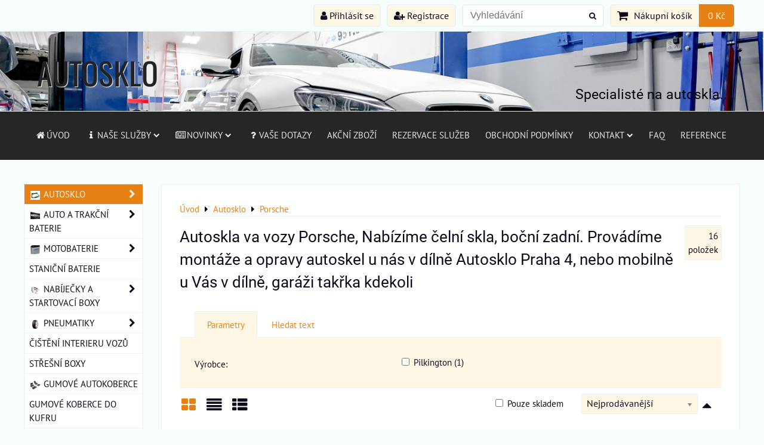

--- FILE ---
content_type: text/html; charset=UTF-8
request_url: https://www.autobaterie-autodoplnky.cz/c/autosklo/porsche
body_size: 47905
content:
<!DOCTYPE html>
<html data-lang-code="cz" lang="cs" class="no-js" data-lssid="7dd7514e6e84">
    <head>
        <meta charset="utf-8">
                
        <title>Autoskla va vozy Porsche, Nabízíme čelní skla, boční zadní. Provádíme montáže a opravy autoskel u nás v dílně Autosklo Praha 4, nebo mobilně u Vás v dílně, garáži takřka kdekoli</title>
         
        <meta http-equiv="X-UA-Compatible" content="IE=edge,chrome=1">
	<meta name="MobileOptimized" content="width">
        <meta name="viewport" content="width=device-width,minimum-scale=1.0">
         
<script data-privacy-group="script">
var FloxSettings = {
'cartItems': {},'cartProducts': {},'cartType': "slider",'loginType': "slider",'regformType': "slider",'langVer': "" 
}; 
 
</script>
<script data-privacy-group="script">
FloxSettings.img_size = { 'min': "50x50",'small': "120x120",'medium': "440x440",'large': "800x800",'max': "1600x1600",'product_antn': "440x440",'product_detail': "800x800" };
</script>
    <template id="privacy_iframe_info">
    <div class="floxIframeBlockedInfo" data-func-text="Funkční" data-analytic-text="Analytické" data-ad-text="Marketingové" data-nosnippet="1">
    <div class="floxIframeBlockedInfo__common">
        <div class="likeH3">Externí obsah je blokován Volbami soukromí</div>
        <p>Přejete si načíst externí obsah?</p>
    </div>
    <div class="floxIframeBlockedInfo__youtube">
        <div class="likeH3">Videa Youtube jsou blokovány Volbami soukromí</div>
        <p>Přejete si načíst Youtube video?</p>
    </div>
    <div class="floxIframeBlockedInfo__buttons">
        <button class="button floxIframeBlockedInfo__once">Povolit jednou</button>
        <button class="button floxIframeBlockedInfo__always" >Povolit a zapamatovat - souhlas s druhem cookie: </button>
    </div>
    <a class="floxIframeBlockedLink__common" href=""><i class="fa fa-external-link"></i> Otevřít obsah v novém okně</a>
    <a class="floxIframeBlockedLink__youtube" href=""><i class="fa fa-external-link"></i> Otevřít video v novém okně</a>
</div>
</template>
<script type="text/javascript" data-privacy-group="script">
FloxSettings.options={},FloxSettings.options.MANDATORY=1,FloxSettings.options.FUNC=2,FloxSettings.options.ANALYTIC=4,FloxSettings.options.AD=8;
FloxSettings.options.fullConsent=7;FloxSettings.options.maxConsent=15;FloxSettings.options.consent=0,localStorage.getItem("floxConsent")&&(FloxSettings.options.consent=parseInt(localStorage.getItem("floxConsent")));FloxSettings.options.sync=1;FloxSettings.google_consent2_options={},FloxSettings.google_consent2_options.AD_DATA=1,FloxSettings.google_consent2_options.AD_PERSON=2;FloxSettings.google_consent2_options.consent=-1,localStorage.getItem("floxGoogleConsent2")&&(FloxSettings.google_consent2_options.consent=parseInt(localStorage.getItem("floxGoogleConsent2")));const privacyIsYoutubeUrl=function(e){return e.includes("youtube.com/embed")||e.includes("youtube-nocookie.com/embed")},privacyIsGMapsUrl=function(e){return e.includes("google.com/maps/embed")||/maps\.google\.[a-z]{2,3}\/maps/i.test(e)},privacyGetPrivacyGroup=function(e){var t="";if(e.getAttribute("data-privacy-group")?t=e.getAttribute("data-privacy-group"):e.closest("*[data-privacy-group]")&&(t=e.closest("*[data-privacy-group]").getAttribute("data-privacy-group")),"IFRAME"===e.tagName){let r=e.src||"";privacyIsYoutubeUrl(r)&&(e.setAttribute("data-privacy-group","func"),t="func"),privacyIsGMapsUrl(r)&&(e.setAttribute("data-privacy-group","func"),t="func")}return"regular"===t&&(t="script"),t},privacyBlockScriptNode=function(e){e.type="javascript/blocked";let t=function(r){"javascript/blocked"===e.getAttribute("type")&&r.preventDefault(),e.removeEventListener("beforescriptexecute",t)};e.addEventListener("beforescriptexecute",t)},privacyHandleScriptTag=function(e){let t=privacyGetPrivacyGroup(e);if(t){if("script"===t)return;"mandatory"===t||"func"===t&&FloxSettings.options.consent&FloxSettings.options.FUNC||"analytic"===t&&FloxSettings.options.consent&FloxSettings.options.ANALYTIC||"ad"===t&&FloxSettings.options.consent&FloxSettings.options.AD||privacyBlockScriptNode(e)}else FloxSettings.options.allow_unclassified||privacyBlockScriptNode(e)},privacyShowPlaceholder=function(e){let t=privacyGetPrivacyGroup(e);var r=document.querySelector("#privacy_iframe_info").content.cloneNode(!0),i=r.querySelector(".floxIframeBlockedInfo__always");i.textContent=i.textContent+r.firstElementChild.getAttribute("data-"+t+"-text"),r.firstElementChild.setAttribute("data-"+t,"1"),r.firstElementChild.removeAttribute("data-func-text"),r.firstElementChild.removeAttribute("data-analytic-text"),r.firstElementChild.removeAttribute("data-ad-text");let o=e.parentNode.classList.contains("blockYoutube");if(e.style.height){let a=e.style.height,c=e.style.width;e.setAttribute("data-privacy-style-height",a),r.firstElementChild.style.setProperty("--iframe-h",a),r.firstElementChild.style.setProperty("--iframe-w",c),e.style.height="0"}else if(e.getAttribute("height")){let n=e.getAttribute("height").replace("px",""),l=e.getAttribute("width").replace("px","");e.setAttribute("data-privacy-height",n),n.includes("%")?r.firstElementChild.style.setProperty("--iframe-h",n):r.firstElementChild.style.setProperty("--iframe-h",n+"px"),l.includes("%")?r.firstElementChild.style.setProperty("--iframe-w",l):r.firstElementChild.style.setProperty("--iframe-w",l+"px"),e.setAttribute("height",0)}else if(o&&e.parentNode.style.maxHeight){let s=e.parentNode.style.maxHeight,p=e.parentNode.style.maxWidth;r.firstElementChild.style.setProperty("--iframe-h",s),r.firstElementChild.style.setProperty("--iframe-w",p)}let u=e.getAttribute("data-privacy-src")||"";privacyIsYoutubeUrl(u)?(r.querySelector(".floxIframeBlockedInfo__common").remove(),r.querySelector(".floxIframeBlockedLink__common").remove(),r.querySelector(".floxIframeBlockedLink__youtube").setAttribute("href",u.replace("/embed/","/watch?v="))):u?(r.querySelector(".floxIframeBlockedInfo__youtube").remove(),r.querySelector(".floxIframeBlockedLink__youtube").remove(),r.querySelector(".floxIframeBlockedLink__common").setAttribute("href",u)):(r.querySelector(".floxIframeBlockedInfo__once").remove(),r.querySelector(".floxIframeBlockedInfo__youtube").remove(),r.querySelector(".floxIframeBlockedLink__youtube").remove(),r.querySelector(".floxIframeBlockedLink__common").remove(),r.querySelector(".floxIframeBlockedInfo__always").classList.add("floxIframeBlockedInfo__always--reload")),e.parentNode.insertBefore(r,e.nextSibling),o&&e.parentNode.classList.add("blockYoutube--blocked")},privacyHidePlaceholderIframe=function(e){var t=e.nextElementSibling;if(t&&t.classList.contains("floxIframeBlockedInfo")){let r=e.parentNode.classList.contains("blockYoutube");r&&e.parentNode.classList.remove("blockYoutube--blocked"),e.getAttribute("data-privacy-style-height")?e.style.height=e.getAttribute("data-privacy-style-height"):e.getAttribute("data-privacy-height")?e.setAttribute("height",e.getAttribute("data-privacy-height")):e.classList.contains("invisible")&&e.classList.remove("invisible"),t.remove()}},privacyBlockIframeNode=function(e){var t=e.src||"";""===t&&e.getAttribute("data-src")&&(t=e.getAttribute("data-src")),e.setAttribute("data-privacy-src",t),e.removeAttribute("src"),!e.classList.contains("floxNoPrivacyPlaceholder")&&(!e.style.width||parseInt(e.style.width)>200)&&(!e.getAttribute("width")||parseInt(e.getAttribute("width"))>200)&&(!e.style.height||parseInt(e.style.height)>200)&&(!e.getAttribute("height")||parseInt(e.getAttribute("height"))>200)&&(!e.style.display||"none"!==e.style.display)&&(!e.style.visibility||"hidden"!==e.style.visibility)&&privacyShowPlaceholder(e)},privacyHandleIframeTag=function(e){let t=privacyGetPrivacyGroup(e);if(t){if("script"===t||"mandatory"===t)return;if("func"===t&&FloxSettings.options.consent&FloxSettings.options.FUNC)return;if("analytic"===t&&FloxSettings.options.consent&FloxSettings.options.ANALYTIC||"ad"===t&&FloxSettings.options.consent&FloxSettings.options.AD)return;privacyBlockIframeNode(e)}else{if(FloxSettings.options.allow_unclassified)return;privacyBlockIframeNode(e)}},privacyHandleYoutubeGalleryItem=function(e){if(!(FloxSettings.options.consent&FloxSettings.options.FUNC)){var t=e.closest(".gallery").getAttribute("data-preview-height"),r=e.getElementsByTagName("img")[0],i=r.getAttribute("src").replace(t+"/"+t,"800/800");r.classList.contains("flox-lazy-load")&&(i=r.getAttribute("data-src").replace(t+"/"+t,"800/800")),e.setAttribute("data-href",e.getAttribute("href")),e.setAttribute("href",i),e.classList.replace("ytb","ytbNoConsent")}},privacyBlockPrivacyElementNode=function(e){e.classList.contains("floxPrivacyPlaceholder")?(privacyShowPlaceholder(e),e.classList.add("invisible")):e.style.display="none"},privacyHandlePrivacyElementNodes=function(e){let t=privacyGetPrivacyGroup(e);if(t){if("script"===t||"mandatory"===t)return;if("func"===t&&FloxSettings.options.consent&FloxSettings.options.FUNC)return;if("analytic"===t&&FloxSettings.options.consent&FloxSettings.options.ANALYTIC||"ad"===t&&FloxSettings.options.consent&FloxSettings.options.AD)return;privacyBlockPrivacyElementNode(e)}else{if(FloxSettings.options.allow_unclassified)return;privacyBlockPrivacyElementNode(e)}};function privacyLoadScriptAgain(e){var t=document.getElementsByTagName("head")[0],r=document.createElement("script");r.src=e.getAttribute("src"),t.appendChild(r),e.parentElement.removeChild(e)}function privacyExecuteScriptAgain(e){var t=document.getElementsByTagName("head")[0],r=document.createElement("script");r.textContent=e.textContent,t.appendChild(r),e.parentElement.removeChild(e)}function privacyEnableScripts(){document.querySelectorAll('script[type="javascript/blocked"]').forEach(e=>{let t=privacyGetPrivacyGroup(e);(FloxSettings.options.consent&FloxSettings.options.ANALYTIC&&t.includes("analytic")||FloxSettings.options.consent&FloxSettings.options.AD&&t.includes("ad")||FloxSettings.options.consent&FloxSettings.options.FUNC&&t.includes("func"))&&(e.getAttribute("src")?privacyLoadScriptAgain(e):privacyExecuteScriptAgain(e))})}function privacyEnableIframes(){document.querySelectorAll("iframe[data-privacy-src]").forEach(e=>{let t=privacyGetPrivacyGroup(e);if(!(FloxSettings.options.consent&FloxSettings.options.ANALYTIC&&t.includes("analytic")||FloxSettings.options.consent&FloxSettings.options.AD&&t.includes("ad")||FloxSettings.options.consent&FloxSettings.options.FUNC&&t.includes("func")))return;privacyHidePlaceholderIframe(e);let r=e.getAttribute("data-privacy-src");e.setAttribute("src",r),e.removeAttribute("data-privacy-src")})}function privacyEnableYoutubeGalleryItems(){FloxSettings.options.consent&FloxSettings.options.FUNC&&(document.querySelectorAll(".ytbNoConsent").forEach(e=>{e.setAttribute("href",e.getAttribute("data-href")),e.classList.replace("ytbNoConsent","ytb")}),"function"==typeof initGalleryPlugin&&initGalleryPlugin())}function privacyEnableBlockedContent(e,t){document.querySelectorAll(".floxCaptchaCont").length&&(e&FloxSettings.options.FUNC)!=(t&FloxSettings.options.FUNC)?window.location.reload():(privacyEnableScripts(),privacyEnableIframes(),privacyEnableYoutubeGalleryItems(),"function"==typeof FloxSettings.privacyEnableScriptsCustom&&FloxSettings.privacyEnableScriptsCustom())}
function privacyUpdateConsent(){ FloxSettings.ga4&&"function"==typeof gtag&&gtag("consent","update",{ad_storage:FloxSettings.options.consent&FloxSettings.options.AD?"granted":"denied",analytics_storage:FloxSettings.options.consent&FloxSettings.options.ANALYTIC?"granted":"denied",functionality_storage:FloxSettings.options.consent&FloxSettings.options.FUNC?"granted":"denied",personalization_storage:FloxSettings.options.consent&FloxSettings.options.FUNC?"granted":"denied",security_storage:FloxSettings.options.consent&FloxSettings.options.FUNC?"granted":"denied",ad_user_data:FloxSettings.google_consent2_options.consent>-1&&FloxSettings.google_consent2_options.consent&FloxSettings.google_consent2_options.AD_DATA?"granted":"denied",ad_personalization:FloxSettings.google_consent2_options.consent>-1&&FloxSettings.google_consent2_options.consent&FloxSettings.google_consent2_options.AD_PERSON?"granted":"denied"});if(FloxSettings.sklik&&FloxSettings.sklik.active){var e={rtgId:FloxSettings.sklik.seznam_retargeting_id,consent:FloxSettings.options.consent&&FloxSettings.options.consent&FloxSettings.options.ANALYTIC?1:0};"category"===FloxSettings.sklik.pageType?(e.category=FloxSettings.sklik.category,e.pageType=FloxSettings.sklik.pageType):"offerdetail"===FloxSettings.sklik.pagetype&&(e.itemId=FloxSettings.sklik.itemId,e.pageType=FloxSettings.sklik.pageType),window.rc&&window.rc.retargetingHit&&window.rc.retargetingHit(e)}"function"==typeof loadCartFromLS&&"function"==typeof saveCartToLS&&(loadCartFromLS(),saveCartToLS());}
const observer=new MutationObserver(e=>{e.forEach(({addedNodes:e})=>{e.forEach(e=>{if(FloxSettings.options.consent!==FloxSettings.options.maxConsent){if(1===e.nodeType&&"SCRIPT"===e.tagName)return privacyHandleScriptTag(e);if(1===e.nodeType&&"IFRAME"===e.tagName)return privacyHandleIframeTag(e);if(1===e.nodeType&&"A"===e.tagName&&e.classList.contains("ytb"))return privacyHandleYoutubeGalleryItem(e);if(1===e.nodeType&&"SCRIPT"!==e.tagName&&"IFRAME"!==e.tagName&&e.classList.contains("floxPrivacyElement"))return privacyHandlePrivacyElementNodes(e)}1===e.nodeType&&(e.classList.contains("mainPrivacyModal")||e.classList.contains("mainPrivacyBar"))&&(FloxSettings.options.consent>0&&!FloxSettings.options.forceShow&&-1!==FloxSettings.google_consent2_options.consent?e.style.display="none":FloxSettings.options.consent>0&&-1===FloxSettings.google_consent2_options.consent?e.classList.add("hideBWConsentOptions"):-1!==FloxSettings.google_consent2_options.consent&&e.classList.add("hideGC2ConsentOptions"))})})});observer.observe(document.documentElement,{childList:!0,subtree:!0}),document.addEventListener("DOMContentLoaded",function(){observer.disconnect()});const createElementBackup=document.createElement;document.createElement=function(...e){if("script"!==e[0].toLowerCase())return createElementBackup.bind(document)(...e);let n=createElementBackup.bind(document)(...e);return n.setAttribute("data-privacy-group","script"),n};
</script>

<meta name="referrer" content="no-referrer-when-downgrade">


<link rel="canonical" href="https://www.autobaterie-autodoplnky.cz/c/autosklo/porsche">
    

<style itemscope itemtype="https://schema.org/WebPage" itemref="p1a p1b"></style> 
<meta id="p1a" itemprop="name" content="Autoskla va vozy Porsche, Nabízíme čelní skla, boční zadní. Provádíme montáže a opravy autoskel u nás v dílně Autosklo Praha 4, nebo mobilně u Vás v dílně, garáži takřka kdekoli">
<meta id="p1b" itemprop="description" content="">  
<meta property="og:title" content="Autoskla va vozy Porsche, Nabízíme čelní skla, boční zadní. Provádíme montáže a opravy autoskel u nás v dílně Autosklo Praha 4, nebo mobilně u Vás v dílně, garáži takřka kdekoli">

<meta property="og:url" content="https://www.autobaterie-autodoplnky.cz/c/autosklo/porsche">
<meta property="og:description" content="">

<meta name="twitter:card" content="summary_large_image">
<meta name="twitter:title" content="Autoskla va vozy Porsche, Nabízíme čelní skla, boční zadní. Provádíme montáže a opravy autoskel u nás v dílně Autosklo Praha 4, nebo mobilně u Vás v dílně, garáži takřka kdekoli">
<meta name="twitter:description" content="">

    <meta property="og:locale" content="cs_CZ">

    <meta property="og:type" content="website">
                
<link rel="alternate" type="application/rss+xml" title="RSS feed pro www.autobaterie-autodoplnky.cz" href="/e/rss/news">

<link rel="dns-prefetch" href="https://www.byznysweb.cz">
<link rel="preconnect" href="https://www.byznysweb.cz/" crossorigin>
<style type="text/css">
            

@font-face {
  font-family: 'Oswald';
  font-style: normal;
  font-display: swap;
  font-weight: 400;
  src: local(''),
       url('https://www.byznysweb.cz/templates/bw-fonts/oswald-v49-latin-ext_latin-regular.woff2') format('woff2'),
       url('https://www.byznysweb.cz/templates/bw-fonts/oswald-v49-latin-ext_latin-regular.woff') format('woff');
}


@font-face {
  font-family: 'Oswald';
  font-style: normal;
  font-display: swap;
  font-weight: 700;
  src: local(''),
       url('https://www.byznysweb.cz/templates/bw-fonts/oswald-v49-latin-ext_latin-700.woff2') format('woff2'),
       url('https://www.byznysweb.cz/templates/bw-fonts/oswald-v49-latin-ext_latin-700.woff') format('woff');
}

@font-face {
  font-family: 'PT Sans';
  font-style: normal;
  font-display: swap;
  font-weight: 400;
  src: local(''),
       url('https://www.byznysweb.cz/templates/bw-fonts/pt-sans-v17-latin-ext_latin-regular.woff2') format('woff2'),
       url('https://www.byznysweb.cz/templates/bw-fonts/pt-sans-v17-latin-ext_latin-regular.woff') format('woff');
}


@font-face {
  font-family: 'PT Sans';
  font-style: normal;
  font-display: swap;
  font-weight: 700;
  src: local(''),
       url('https://www.byznysweb.cz/templates/bw-fonts/pt-sans-v17-latin-ext_latin-700.woff2') format('woff2'),
       url('https://www.byznysweb.cz/templates/bw-fonts/pt-sans-v17-latin-ext_latin-700.woff') format('woff');
}

@font-face {
  font-family: 'Roboto';
  font-style: normal;
  font-display: swap;
  font-weight: 400;
  src: local(''),
       url('https://www.byznysweb.cz/templates/bw-fonts/roboto-v30-latin-ext_latin-regular.woff2') format('woff2'),
       url('https://www.byznysweb.cz/templates/bw-fonts/roboto-v30-latin-ext_latin-regular.woff') format('woff');
}


@font-face {
  font-family: 'Roboto';
  font-style: normal;
  font-display: swap;
  font-weight: 700;
  src: local(''),
       url('https://www.byznysweb.cz/templates/bw-fonts/roboto-v30-latin-ext_latin-700.woff2') format('woff2'),
       url('https://www.byznysweb.cz/templates/bw-fonts/roboto-v30-latin-ext_latin-700.woff') format('woff');
}
</style>

<link rel="preload" href="/erp-templates/skins/flat/universal/fonts/fontawesome-webfont.woff2" as="font" type="font/woff2" crossorigin>
<link href="/erp-templates/260115113033/universal.css" rel="stylesheet" type="text/css" media="all">  




<script data-privacy-group="mandatory">
    FloxSettings.trackerData = {
                    'cartIds': []
            };
    </script>    <!-- Global site tag (gtag.js) - Google Analytics -->
    <script async src="https://www.googletagmanager.com/gtag/js?id=G-EFH050VFDP" data-privacy-group="regular"></script>    
    <script data-privacy-group="regular">
        window.dataLayer = window.dataLayer || [];
        function gtag(){ dataLayer.push(arguments); }
        if(FloxSettings.options) {
          if(FloxSettings.options.consent) {
            gtag('consent', 'default', {
              'ad_storage': (FloxSettings.options.consent & FloxSettings.options.AD)?'granted':'denied',
              'analytics_storage': (FloxSettings.options.consent & FloxSettings.options.ANALYTIC)?'granted':'denied',
              'functionality_storage': (FloxSettings.options.consent & FloxSettings.options.FUNC)?'granted':'denied',
              'personalization_storage': (FloxSettings.options.consent & FloxSettings.options.FUNC)?'granted':'denied',
              'security_storage': (FloxSettings.options.consent & FloxSettings.options.FUNC)?'granted':'denied',
              'ad_user_data': ((FloxSettings.google_consent2_options.consent > -1) && FloxSettings.google_consent2_options.consent & FloxSettings.google_consent2_options.AD_DATA)?'granted':'denied',
              'ad_personalization': ((FloxSettings.google_consent2_options.consent > -1) && FloxSettings.google_consent2_options.consent & FloxSettings.google_consent2_options.AD_PERSON)?'granted':'denied',
              'wait_for_update': 500
            });  
          } else {
            gtag('consent', 'default', {
              'ad_storage': 'denied',
              'analytics_storage': 'denied',
              'functionality_storage': 'denied',
              'personalization_storage': 'denied',
              'security_storage': 'denied',
              'ad_user_data': 'denied',
              'ad_personalization': 'denied',
              'wait_for_update': 500
            });  
          }
        }
        gtag('js', new Date());
     
        gtag('set', { 'currency': 'CZK' }); 
      
    

    FloxSettings.ga4 = 1;
    FloxSettings.gtagID = 'G-EFH050VFDP';
    gtag('config', 'G-EFH050VFDP',{  'groups': 'ga4' });   

  
    </script>   
 
    <link rel="shortcut icon" href="/files/imported/images/autosklo/119724951-3782701161759030-5924805101881371368-o.jpg">
    <link rel="icon" href="/files/imported/images/autosklo/119724951-3782701161759030-5924805101881371368-o.jpg?refresh" type="image/x-icon">

</head>
<body class="">    
    
    <noscript class="noprint">
        <div id="noscript">
            Javascript není prohlížečem podporován nebo je vypnutý. Pro zobrazení stránky tak, jak byla zamýšlena, použijte prohlížeč s podporou JavaScriptu.
            <br>Pomoc: <a href="https://www.enable-javascript.com/" target="_blank">Enable-Javascript.com</a>.
        </div> 
    </noscript>
        
    
    <div class="oCont remodal-bg">
                        <header class="logo_in_header_middle noprint">
                <div class="header-grid header-grid--7 header-grid--header_1200">
    
    

    
        <div id="hg-top-content" class="top-content">   
        <div id="hg-account" class="top-content__item top-content__item--left">
                        <div class="hover-button hover-button--mobile-only hover-button--content-width-auto">    
        <span class="hover-button__button hover-button__style">
            <i class="fa fa-user-circle-o hover-button__icon"></i>
            <span class="hover-button__icon-text">Panel uživatele</span>
        </span>
        <div class="hover-button__content hover-button__content--left">
            <ul class="hover-button__content-list">
                                    <li><a class="hover-button__style sliderLoginActivator" href="/e/login"><i class="fa fa-user"></i> Přihlásit se</a></li> 
                                                    <li><a class="hover-button__style sliderRegisterActivator" href="/e/account/register"><i class="fa fa-user-plus"></i> Registrace</a></li>
                            </ul>
        </div>
        <span class="hover-button__overlay"></span>        
    </div>
    

        </div>
        <div id="hg-search" class="top-content__item">
                <div class="hover-button hover-button--mobile-only">
    <span class="hover-button__button hover-button__style" href="/e/search">
        <i class="fa fa-search hover-button__icon"></i>
        <span class="hover-button__icon-text"><label for="small-search">Vyhledávání</label></span>
    </span>
    <div class="hover-button__content">
        <form action="/e/search" method="get" class="siteSearchForm">
            <div class="siteSearchCont hover-button__search">
                    <input data-pages="Stránky" data-products="Produkty" data-categories="Kategorie" data-news="Novinky" data-brands="Výrobce"
                           class="siteSearchInput" id="small-search" 
                           placeholder="Vyhledávání" name="word" type="text" value="">
                    <button type="submit"><span class="invisible">Hledat</span><i class="fa fa-search"></i></button>
            </div>
        </form>
    </div>
    <span class="hover-button__overlay"></span>            
</div>

        </div>
        <div id="hg-cart" class="top-content__item">
                     
            <div class="hover-button hover-button--no-content hover-button--cart"> 
    <a href="/e/cart/index" class="hover-button__button hover-button__style sliderCartActivator">
        <i class="fa fa-shopping-cart hover-button__icon"></i>
        <span class="hover-button__icon-text smallCartTitleText">Nákupní košík</span>
        <span class="hover-button__icon-text hover-button__icon-styled-text smallCartTitleText smallCartPrice" data-pieces="0">0 Kč</span>
    </a>
</div>
                
        </div>
        <div id="hg-langs" class="top-content__item">
            
        </div>
    </div>


    
    <div id="hg-banner">
        <div id="banner-cont">
                        
                                 
                <img class="contentShaper" alt="blank" src="/resize/1920/200/blank.png">
                        <div id="logo-in" class="iCont">
                <div id="logo">
                                        <a id="text-logo" href="/">AUTOSKLO SENTERA </a>                </div>        
            </div>
                     
            <div id="banner" class="noprint">
                <img class="contentShaper" alt="blank" src="/resize/1920/200/blank.png">
                <div id="box-id-header" class="pagebox">
                                                        <div id="block-776" class="blockSlider boxSimple noprint">
                    <div id="sequence776" class="contentSlider sliderThemearrows"
         data-height="200" data-theme="arrows" data-effect="fade" data-period="7"
         >
            <div class="contentShaper" style="width: 1920px;">
                <div style="padding-bottom: 10.416666666667%;"></div>
            </div>
            <ul class="sequence-canvas sliderEffectfade">
                                                            
                <li>
                                            <div class="contentSliderImg contentSliderFrame1">
                                                        <a href="/c/autosklo" title="Specialisté na autoskla....">
                                                        <picture>
                                                                <img src="/resize/e/1920/10000/files/imported/images/autosklo/obrazek-bmw.png" alt="Specialisté na autoskla....">
                            </picture>
                                                        </a>
                                                    </div>
                                                                                            <div class="contentSliderImg bannerCustomHTML">
                                                                <a href="/c/autosklo" title="Specialisté na autoskla....">
                                                                <div class="iCont">
                                                                                                                                                                                                                            
                                        <h2 id="sequence776-s1-title"
                                            class="bannerBR" style="color: #010205;font-size:1.5em;">Specialisté na autoskla....</h2>
                                                                        
                                                        </div>
                                                                </a>
                                                            </div>
                                                            </li>
                    </ul>

            </div>
</div>

                        </div>
            </div>
                    </div>
    </div>
    <div id="hg-menu" class="header-menu header-menu--left" data-fixed-enabled="1">
            <nav id="main-menu">
        <div class="menuCont clear">
                                    <div class="productsMenuCont menuCont invisible">
                        <span class="button menuButton"><i class="fa fa-bars"></i> Produkty</span>
                             
                            
                
            <ul class="dropside">
                    <li class="menuItem ancestor submenuActive">
                <a class="menuLink select needsclick" href="/c/autosklo"
                   >
                                                        <i class="navIcon navIconImg  fa-fw">
                    <img src="/resize/k/25/25/files/imported/images/autosklo/autosklo-3.jpg" alt="Ikona"> 
            </i>
       
                                            
                        Autosklo
                        <i class="menuChevron fa fa-chevron-right"></i>                </a>
                                                                 
                            
                
            <ul class="submenu level1">
                    <li class="menuItem ancestor">
                <a class="menuLink needsclick" href="/c/autosklo/alfa-romeo"
                   >
                                            
                        Alfa Romeo
                        <i class="menuChevron fa fa-chevron-right"></i>                </a>
                                                                 
                            
                
            <ul class="submenu level2">
                    <li class="menuItem">
                <a class="menuLink" href="/c/autosklo/alfa-romeo/alfa-33"
                   >
                                            
                        Alfa 33
                                        </a>
                            </li>
                    <li class="menuItem">
                <a class="menuLink" href="/c/autosklo/alfa-romeo/alfa-75"
                   >
                                            
                        Alfa 75
                                        </a>
                            </li>
                    <li class="menuItem">
                <a class="menuLink" href="/c/autosklo/alfa-romeo/alfa-164"
                   >
                                            
                        Alfa 164
                                        </a>
                            </li>
                    <li class="menuItem">
                <a class="menuLink" href="/c/autosklo/alfa-romeo/alfa-155"
                   >
                                            
                        Alfa 155
                                        </a>
                            </li>
                    <li class="menuItem">
                <a class="menuLink" href="/c/autosklo/alfa-romeo/alfa-145-146"
                   >
                                            
                        Alfa 145/146
                                        </a>
                            </li>
                    <li class="menuItem">
                <a class="menuLink" href="/c/autosklo/alfa-romeo/spider-coupe"
                   >
                                            
                        SPIDER COUPE
                                        </a>
                            </li>
                    <li class="menuItem">
                <a class="menuLink" href="/c/autosklo/alfa-romeo/alfa-156"
                   >
                                            
                        Alfa 156
                                        </a>
                            </li>
                    <li class="menuItem">
                <a class="menuLink" href="/c/autosklo/alfa-romeo/alfa-166"
                   >
                                            
                        Alfa 166
                                        </a>
                            </li>
                    <li class="menuItem">
                <a class="menuLink" href="/c/autosklo/alfa-romeo/alfa-147"
                   >
                                            
                        Alfa 147
                                        </a>
                            </li>
                    <li class="menuItem">
                <a class="menuLink" href="/c/autosklo/alfa-romeo/gt-cpe"
                   >
                                            
                        GT CPE
                                        </a>
                            </li>
                    <li class="menuItem">
                <a class="menuLink" href="/c/autosklo/alfa-romeo/alfa-159"
                   >
                                            
                        Alfa 159
                                        </a>
                            </li>
                    <li class="menuItem">
                <a class="menuLink" href="/c/autosklo/alfa-romeo/brera"
                   >
                                            
                        BRERA
                                        </a>
                            </li>
                    <li class="menuItem">
                <a class="menuLink" href="/c/autosklo/alfa-romeo/mito"
                   >
                                            
                        MITO
                                        </a>
                            </li>
                    <li class="menuItem">
                <a class="menuLink" href="/c/autosklo/alfa-romeo/149-guilietta"
                   >
                                            
                        149 - GUILIETTA
                                        </a>
                            </li>
                </ul>
       
                
                                                </li>
                    <li class="menuItem ancestor">
                <a class="menuLink needsclick" href="/c/autosklo/audi"
                   >
                                            
                        Audi
                        <i class="menuChevron fa fa-chevron-right"></i>                </a>
                                                                 
                            
                
            <ul class="submenu level2">
                    <li class="menuItem">
                <a class="menuLink" href="/c/autosklo/audi/100-91-a6-95"
                   >
                                            
                        100 91-/A6 95-
                                        </a>
                            </li>
                    <li class="menuItem">
                <a class="menuLink" href="/c/autosklo/audi/100-200-r-v-82-86"
                   >
                                            
                        100/200 r.v. 82-86
                                        </a>
                            </li>
                    <li class="menuItem">
                <a class="menuLink" href="/c/autosklo/audi/audi-80"
                   >
                                            
                        Audi 80
                                        </a>
                            </li>
                    <li class="menuItem">
                <a class="menuLink" href="/c/autosklo/audi/audi-a1-r-v-09"
                   >
                                            
                        Audi A1 r.v. 09-
                                        </a>
                            </li>
                    <li class="menuItem">
                <a class="menuLink" href="/c/autosklo/audi/audi-a2-r-v-00-05"
                   >
                                            
                        Audi A2 r.v. 00-05
                                        </a>
                            </li>
                    <li class="menuItem">
                <a class="menuLink" href="/c/autosklo/audi/audi-a3-r-v-96-03"
                   >
                                            
                        Audi A3 r.v. 96-03
                                        </a>
                            </li>
                    <li class="menuItem">
                <a class="menuLink" href="/c/autosklo/audi/audi-a3-03"
                   >
                                            
                        Audi A3 03-
                                        </a>
                            </li>
                    <li class="menuItem">
                <a class="menuLink" href="/c/autosklo/audi/audi-a3-08"
                   >
                                            
                        Audi A3 08-
                                        </a>
                            </li>
                    <li class="menuItem">
                <a class="menuLink" href="/c/autosklo/audi/audi-a3-12"
                   >
                                            
                        Audi A3 12-
                                        </a>
                            </li>
                    <li class="menuItem">
                <a class="menuLink" href="/c/autosklo/audi/audi-a4-r-v-99-00"
                   >
                                            
                        Audi A4 r.v.99-00
                                        </a>
                            </li>
                    <li class="menuItem">
                <a class="menuLink" href="/c/autosklo/audi/audi-a4-r-v-00"
                   >
                                            
                        Audi A4 r.v. 00-
                                        </a>
                            </li>
                    <li class="menuItem">
                <a class="menuLink" href="/c/autosklo/audi/audi-a4-02"
                   >
                                            
                        Audi A4 02- CPE,Cabrio
                                        </a>
                            </li>
                    <li class="menuItem">
                <a class="menuLink" href="/c/autosklo/audi/a4-iv-b8-07"
                   >
                                            
                        A4 IV (B8) 07-
                                        </a>
                            </li>
                    <li class="menuItem">
                <a class="menuLink" href="/c/autosklo/audi/a4-15"
                   >
                                            
                        A4 15-
                                        </a>
                            </li>
                    <li class="menuItem">
                <a class="menuLink" href="/c/autosklo/audi/a5-07"
                   >
                                            
                        A5 07-
                                        </a>
                            </li>
                    <li class="menuItem">
                <a class="menuLink" href="/c/autosklo/audi/a5-09"
                   >
                                            
                        A5 09-
                                        </a>
                            </li>
                    <li class="menuItem">
                <a class="menuLink" href="/c/autosklo/audi/a6-97-04"
                   >
                                            
                        A6 97-04
                                        </a>
                            </li>
                    <li class="menuItem">
                <a class="menuLink" href="/c/autosklo/audi/a6-04"
                   >
                                            
                        A6 04-
                                        </a>
                            </li>
                    <li class="menuItem">
                <a class="menuLink" href="/c/autosklo/audi/a6-11"
                   >
                                            
                        A6 11-
                                        </a>
                            </li>
                    <li class="menuItem">
                <a class="menuLink" href="/c/autosklo/audi/a6-avant"
                   >
                                            
                        A6 AVANT 02-05
                                        </a>
                            </li>
                    <li class="menuItem">
                <a class="menuLink" href="/c/autosklo/audi/a6-v8-99"
                   >
                                            
                        A6 V8 99-
                                        </a>
                            </li>
                    <li class="menuItem">
                <a class="menuLink" href="/c/autosklo/audi/a7-10"
                   >
                                            
                        A7 10-
                                        </a>
                            </li>
                    <li class="menuItem">
                <a class="menuLink" href="/c/autosklo/audi/a8-98-02"
                   >
                                            
                        A8 98-02
                                        </a>
                            </li>
                    <li class="menuItem">
                <a class="menuLink" href="/c/autosklo/audi/a8-02"
                   >
                                            
                        A8 02-
                                        </a>
                            </li>
                    <li class="menuItem">
                <a class="menuLink" href="/c/autosklo/audi/a8-09"
                   >
                                            
                        A8 09-
                                        </a>
                            </li>
                    <li class="menuItem">
                <a class="menuLink" href="/c/autosklo/audi/q3-11"
                   >
                                            
                        Q3 11-
                                        </a>
                            </li>
                    <li class="menuItem">
                <a class="menuLink" href="/c/autosklo/audi/q5-12"
                   >
                                            
                        Q5 08-
                                        </a>
                            </li>
                    <li class="menuItem">
                <a class="menuLink" href="/c/autosklo/audi/q7-061"
                   >
                                            
                        Q7 06-
                                        </a>
                            </li>
                    <li class="menuItem">
                <a class="menuLink" href="/c/autosklo/audi/r8-07"
                   >
                                            
                        R8 07-
                                        </a>
                            </li>
                    <li class="menuItem">
                <a class="menuLink" href="/c/autosklo/audi/tt-98-06"
                   >
                                            
                        TT 98-06
                                        </a>
                            </li>
                    <li class="menuItem">
                <a class="menuLink" href="/c/autosklo/audi/tt-06"
                   >
                                            
                        TT 06-
                                        </a>
                            </li>
                    <li class="menuItem">
                <a class="menuLink" href="/c/autosklo/audi/tt-cab-07"
                   >
                                            
                        TT CAB 07-
                                        </a>
                            </li>
                </ul>
       
                
                                                </li>
                    <li class="menuItem ancestor">
                <a class="menuLink needsclick" href="/c/autosklo/bmw"
                   >
                                            
                        BMW
                        <i class="menuChevron fa fa-chevron-right"></i>                </a>
                                                                 
                            
                
            <ul class="submenu level2">
                    <li class="menuItem">
                <a class="menuLink" href="/c/autosklo/bmw/e30"
                   >
                                            
                        E30
                                        </a>
                            </li>
                    <li class="menuItem">
                <a class="menuLink" href="/c/autosklo/bmw/e34"
                   >
                                            
                        E34
                                        </a>
                            </li>
                    <li class="menuItem">
                <a class="menuLink" href="/c/autosklo/bmw/1-series-e87"
                   >
                                            
                        1 SERIES E87
                                        </a>
                            </li>
                    <li class="menuItem">
                <a class="menuLink" href="/c/autosklo/bmw/1-series-f20"
                   >
                                            
                        1 SERIES F20
                                        </a>
                            </li>
                    <li class="menuItem">
                <a class="menuLink" href="/c/autosklo/bmw/3-series-e36"
                   >
                                            
                        3 SERIES E36
                                        </a>
                            </li>
                    <li class="menuItem">
                <a class="menuLink" href="/c/autosklo/bmw/3-series-e46"
                   >
                                            
                        3 SERIES E46
                                        </a>
                            </li>
                    <li class="menuItem">
                <a class="menuLink" href="/c/autosklo/bmw/3-series-e90"
                   >
                                            
                        3 SERIES E90/91
                                        </a>
                            </li>
                    <li class="menuItem">
                <a class="menuLink" href="/c/autosklo/bmw/3-series-e92"
                   >
                                            
                        3 SERIES E92
                                        </a>
                            </li>
                    <li class="menuItem">
                <a class="menuLink" href="/c/autosklo/bmw/3-series-e93"
                   >
                                            
                        3 SERIES E93 CAB
                                        </a>
                            </li>
                    <li class="menuItem">
                <a class="menuLink" href="/c/autosklo/bmw/3-series-f30"
                   >
                                            
                        3 SERIES F30/31
                                        </a>
                            </li>
                    <li class="menuItem">
                <a class="menuLink" href="/c/autosklo/bmw/f32-f36"
                   >
                                            
                        4 SERIES F32/F36
                                        </a>
                            </li>
                    <li class="menuItem">
                <a class="menuLink" href="/c/autosklo/bmw/5-series-e39"
                   >
                                            
                        5 SERIES E39
                                        </a>
                            </li>
                    <li class="menuItem">
                <a class="menuLink" href="/c/autosklo/bmw/5-series-e60"
                   >
                                            
                        5 SERIES E60
                                        </a>
                            </li>
                    <li class="menuItem">
                <a class="menuLink" href="/c/autosklo/bmw/5-series-f07"
                   >
                                            
                        5 SERIES F07
                                        </a>
                            </li>
                    <li class="menuItem">
                <a class="menuLink" href="/c/autosklo/bmw/5-series-f10"
                   >
                                            
                        5 SERIES F10
                                        </a>
                            </li>
                    <li class="menuItem">
                <a class="menuLink" href="/c/autosklo/bmw/6-series-e63"
                   >
                                            
                        6 SERIES E63
                                        </a>
                            </li>
                    <li class="menuItem">
                <a class="menuLink" href="/c/autosklo/bmw/6-series-f12"
                   >
                                            
                        6 SERIES F12
                                        </a>
                            </li>
                    <li class="menuItem">
                <a class="menuLink" href="/c/autosklo/bmw/7-serie-e38"
                   >
                                            
                        7 SERIE E38
                                        </a>
                            </li>
                    <li class="menuItem">
                <a class="menuLink" href="/c/autosklo/bmw/7-series-f01"
                   >
                                            
                        7 SERIES F01
                                        </a>
                            </li>
                    <li class="menuItem">
                <a class="menuLink" href="/c/autosklo/bmw/7er-g11-12"
                   >
                                            
                        7ER G11/12
                                        </a>
                            </li>
                    <li class="menuItem">
                <a class="menuLink" href="/c/autosklo/bmw/new-mini"
                   >
                                            
                        NEW MINI
                                        </a>
                            </li>
                    <li class="menuItem">
                <a class="menuLink" href="/c/autosklo/bmw/x1-e84"
                   >
                                            
                        X1 E84
                                        </a>
                            </li>
                    <li class="menuItem">
                <a class="menuLink" href="/c/autosklo/bmw/x3-e83"
                   >
                                            
                        X3 E83
                                        </a>
                            </li>
                    <li class="menuItem">
                <a class="menuLink" href="/c/autosklo/bmw/x3-f25"
                   >
                                            
                        X3 F25
                                        </a>
                            </li>
                    <li class="menuItem">
                <a class="menuLink" href="/c/autosklo/bmw/x5-e53"
                   >
                                            
                        X5 E53
                                        </a>
                            </li>
                    <li class="menuItem">
                <a class="menuLink" href="/c/autosklo/bmw/x5-e70"
                   >
                                            
                        X5 E70
                                        </a>
                            </li>
                    <li class="menuItem">
                <a class="menuLink" href="/c/autosklo/bmw/x5-f15-12"
                   >
                                            
                        X5 F15 12-
                                        </a>
                            </li>
                    <li class="menuItem">
                <a class="menuLink" href="/c/autosklo/bmw/x6-e71-e72"
                   >
                                            
                        X6 E71, E72
                                        </a>
                            </li>
                    <li class="menuItem">
                <a class="menuLink" href="/c/autosklo/bmw/z3"
                   >
                                            
                        Z3
                                        </a>
                            </li>
                    <li class="menuItem">
                <a class="menuLink" href="/c/autosklo/bmw/z4"
                   >
                                            
                        Z4
                                        </a>
                            </li>
                </ul>
       
                
                                                </li>
                    <li class="menuItem ancestor">
                <a class="menuLink needsclick" href="/c/autosklo/citroen"
                   >
                                            
                        Citroen
                        <i class="menuChevron fa fa-chevron-right"></i>                </a>
                                                                 
                            
                
            <ul class="submenu level2">
                    <li class="menuItem">
                <a class="menuLink" href="/c/autosklo/citroen/ax"
                   >
                                            
                        AX
                                        </a>
                            </li>
                    <li class="menuItem">
                <a class="menuLink" href="/c/autosklo/citroen/berlingo"
                   >
                                            
                        BERLINGO
                                        </a>
                            </li>
                    <li class="menuItem">
                <a class="menuLink" href="/c/autosklo/citroen/berlingo1"
                   >
                                            
                        BERLINGO II
                                        </a>
                            </li>
                    <li class="menuItem">
                <a class="menuLink" href="/c/autosklo/citroen/berlingo-18"
                   >
                                            
                        BERLINGO 18-
                                        </a>
                            </li>
                    <li class="menuItem">
                <a class="menuLink" href="/c/autosklo/citroen/bx"
                   >
                                            
                        BX
                                        </a>
                            </li>
                    <li class="menuItem">
                <a class="menuLink" href="/c/autosklo/citroen/c2"
                   >
                                            
                        C2
                                        </a>
                            </li>
                    <li class="menuItem">
                <a class="menuLink" href="/c/autosklo/citroen/c3-02"
                   >
                                            
                        C3 02-
                                        </a>
                            </li>
                    <li class="menuItem">
                <a class="menuLink" href="/c/autosklo/citroen/c3-ii-10"
                   >
                                            
                        C3 II 10-
                                        </a>
                            </li>
                    <li class="menuItem">
                <a class="menuLink" href="/c/autosklo/citroen/c3-16"
                   >
                                            
                        C3 16-
                                        </a>
                            </li>
                    <li class="menuItem">
                <a class="menuLink" href="/c/autosklo/citroen/c3-picasso"
                   >
                                            
                        C3 PICASSO
                                        </a>
                            </li>
                    <li class="menuItem">
                <a class="menuLink" href="/c/autosklo/citroen/c3-pluriel"
                   >
                                            
                        C3 PLURIEL
                                        </a>
                            </li>
                    <li class="menuItem">
                <a class="menuLink" href="/c/autosklo/citroen/c4-04"
                   >
                                            
                        C4 04-
                                        </a>
                            </li>
                    <li class="menuItem">
                <a class="menuLink" href="/c/autosklo/citroen/c4-10"
                   >
                                            
                        C4 10-
                                        </a>
                            </li>
                    <li class="menuItem">
                <a class="menuLink" href="/c/autosklo/citroen/c4-picasso"
                   >
                                            
                        C4 PICASSO 06-
                                        </a>
                            </li>
                    <li class="menuItem">
                <a class="menuLink" href="/c/autosklo/citroen/c4-picasso-13"
                   >
                                            
                        C4 PICASSO 13-
                                        </a>
                            </li>
                    <li class="menuItem">
                <a class="menuLink" href="/c/autosklo/citroen/c5-00"
                   >
                                            
                        C5 00-
                                        </a>
                            </li>
                    <li class="menuItem">
                <a class="menuLink" href="/c/autosklo/citroen/c5-08"
                   >
                                            
                        C5 08-
                                        </a>
                            </li>
                    <li class="menuItem">
                <a class="menuLink" href="/c/autosklo/citroen/c8"
                   >
                                            
                        C8
                                        </a>
                            </li>
                    <li class="menuItem">
                <a class="menuLink" href="/c/autosklo/citroen/c-crosser"
                   >
                                            
                        C-CROSSER
                                        </a>
                            </li>
                    <li class="menuItem">
                <a class="menuLink" href="/c/autosklo/citroen/ds3"
                   >
                                            
                        DS3
                                        </a>
                            </li>
                    <li class="menuItem">
                <a class="menuLink" href="/c/autosklo/citroen/ds4"
                   >
                                            
                        DS4
                                        </a>
                            </li>
                    <li class="menuItem">
                <a class="menuLink" href="/c/autosklo/citroen/evasion-806-ulysse-jumpy-scudio-expert"
                   >
                                            
                        EVASION/806/ULYSSE
                                        </a>
                            </li>
                    <li class="menuItem">
                <a class="menuLink" href="/c/autosklo/citroen/jumper-i-boxer-ducato-ii"
                   >
                                            
                        JUMPER I (BOXER,DUCATO II)
                                        </a>
                            </li>
                    <li class="menuItem">
                <a class="menuLink" href="/c/autosklo/citroen/jumper-06"
                   >
                                            
                        Jumper 06-
                                        </a>
                            </li>
                    <li class="menuItem">
                <a class="menuLink" href="/c/autosklo/citroen/jumpy"
                   >
                                            
                        JUMPY
                                        </a>
                            </li>
                    <li class="menuItem">
                <a class="menuLink" href="/c/autosklo/citroen/nemo"
                   >
                                            
                        NEMO
                                        </a>
                            </li>
                    <li class="menuItem">
                <a class="menuLink" href="/c/autosklo/citroen/saxo"
                   >
                                            
                        SAXO
                                        </a>
                            </li>
                    <li class="menuItem">
                <a class="menuLink" href="/c/autosklo/citroen/xantia"
                   >
                                            
                        XANTIA
                                        </a>
                            </li>
                    <li class="menuItem">
                <a class="menuLink" href="/c/autosklo/citroen/xm"
                   >
                                            
                        XM
                                        </a>
                            </li>
                    <li class="menuItem">
                <a class="menuLink" href="/c/autosklo/citroen/xsara"
                   >
                                            
                        XSARA
                                        </a>
                            </li>
                    <li class="menuItem">
                <a class="menuLink" href="/c/autosklo/citroen/xsara-picasso"
                   >
                                            
                        XSARA PICASSO
                                        </a>
                            </li>
                    <li class="menuItem">
                <a class="menuLink" href="/c/autosklo/citroen/zx"
                   >
                                            
                        ZX
                                        </a>
                            </li>
                </ul>
       
                
                                                </li>
                    <li class="menuItem">
                <a class="menuLink" href="/c/autosklo/chrysler"
                   >
                                            
                        Chrysler
                                        </a>
                            </li>
                    <li class="menuItem">
                <a class="menuLink" href="/c/autosklo/daewoochevrolet"
                   >
                                            
                        Daewoo/Chevrolet
                                        </a>
                            </li>
                    <li class="menuItem">
                <a class="menuLink" href="/c/autosklo/dacia"
                   >
                                            
                        DACIA
                                        </a>
                            </li>
                    <li class="menuItem">
                <a class="menuLink" href="/c/autosklo/dodge"
                   >
                                            
                        DODGE
                                        </a>
                            </li>
                    <li class="menuItem ancestor">
                <a class="menuLink needsclick" href="/c/autosklo/fiat"
                   >
                                            
                        Fiat
                        <i class="menuChevron fa fa-chevron-right"></i>                </a>
                                                                 
                            
                
            <ul class="submenu level2">
                    <li class="menuItem">
                <a class="menuLink" href="/c/autosklo/fiat/500"
                   >
                                            
                        500
                                        </a>
                            </li>
                    <li class="menuItem">
                <a class="menuLink" href="/c/autosklo/fiat/500-cab"
                   >
                                            
                        500 CAB
                                        </a>
                            </li>
                    <li class="menuItem">
                <a class="menuLink" href="/c/autosklo/fiat/500-large-12"
                   >
                                            
                        500 LARGE 12-
                                        </a>
                            </li>
                    <li class="menuItem">
                <a class="menuLink" href="/c/autosklo/fiat/barchetta"
                   >
                                            
                        BARCHETTA
                                        </a>
                            </li>
                    <li class="menuItem">
                <a class="menuLink" href="/c/autosklo/fiat/bravo-07"
                   >
                                            
                        BRAVO 07
                                        </a>
                            </li>
                    <li class="menuItem">
                <a class="menuLink" href="/c/autosklo/fiat/bravo-brava-marea"
                   >
                                            
                        BRAVO/BRAVA/MAREA
                                        </a>
                            </li>
                    <li class="menuItem">
                <a class="menuLink" href="/c/autosklo/fiat/cinquecento-micro"
                   >
                                            
                        CINQUECENTO / MICRO
                                        </a>
                            </li>
                    <li class="menuItem">
                <a class="menuLink" href="/c/autosklo/fiat/coupe-s2000-pinninfarina"
                   >
                                            
                        COUPE S2000 PINNINFARINA
                                        </a>
                            </li>
                    <li class="menuItem">
                <a class="menuLink" href="/c/autosklo/fiat/croma-05"
                   >
                                            
                        CROMA 05-
                                        </a>
                            </li>
                    <li class="menuItem">
                <a class="menuLink" href="/c/autosklo/fiat/croma-thema"
                   >
                                            
                        CROMA/THEMA
                                        </a>
                            </li>
                    <li class="menuItem">
                <a class="menuLink" href="/c/autosklo/fiat/doblo"
                   >
                                            
                        DOBLO
                                        </a>
                            </li>
                    <li class="menuItem">
                <a class="menuLink" href="/c/autosklo/fiat/doblo-10"
                   >
                                            
                        DOBLO 10-
                                        </a>
                            </li>
                    <li class="menuItem">
                <a class="menuLink" href="/c/autosklo/fiat/ducato-i"
                   >
                                            
                        DUCATO I
                                        </a>
                            </li>
                    <li class="menuItem">
                <a class="menuLink" href="/c/autosklo/fiat/ducato-ii"
                   >
                                            
                        DUCATO II
                                        </a>
                            </li>
                    <li class="menuItem">
                <a class="menuLink" href="/c/autosklo/fiat/ducato-14"
                   >
                                            
                        Ducato 14-
                                        </a>
                            </li>
                    <li class="menuItem">
                <a class="menuLink" href="/c/autosklo/fiat/freemont"
                   >
                                            
                        FREEMONT
                                        </a>
                            </li>
                    <li class="menuItem">
                <a class="menuLink" href="/c/autosklo/fiat/grande-punto"
                   >
                                            
                        GRANDE PUNTO
                                        </a>
                            </li>
                    <li class="menuItem">
                <a class="menuLink" href="/c/autosklo/fiat/idea-lancia-musa"
                   >
                                            
                        IDEA / LANCIA MUSA
                                        </a>
                            </li>
                    <li class="menuItem">
                <a class="menuLink" href="/c/autosklo/fiat/linea"
                   >
                                            
                        LINEA
                                        </a>
                            </li>
                    <li class="menuItem">
                <a class="menuLink" href="/c/autosklo/fiat/multipla"
                   >
                                            
                        MULTIPLA
                                        </a>
                            </li>
                    <li class="menuItem">
                <a class="menuLink" href="/c/autosklo/fiat/palio"
                   >
                                            
                        PALIO
                                        </a>
                            </li>
                    <li class="menuItem">
                <a class="menuLink" href="/c/autosklo/fiat/panda"
                   >
                                            
                        PANDA II 03-
                                        </a>
                            </li>
                    <li class="menuItem">
                <a class="menuLink" href="/c/autosklo/fiat/panda1"
                   >
                                            
                        PANDA
                                        </a>
                            </li>
                    <li class="menuItem">
                <a class="menuLink" href="/c/autosklo/fiat/punto"
                   >
                                            
                        PUNTO
                                        </a>
                            </li>
                    <li class="menuItem">
                <a class="menuLink" href="/c/autosklo/fiat/scudo"
                   >
                                            
                        SCUDO
                                        </a>
                            </li>
                    <li class="menuItem">
                <a class="menuLink" href="/c/autosklo/fiat/sedici"
                   >
                                            
                        SEDICI
                                        </a>
                            </li>
                    <li class="menuItem">
                <a class="menuLink" href="/c/autosklo/fiat/seicento"
                   >
                                            
                        SEICENTO
                                        </a>
                            </li>
                    <li class="menuItem">
                <a class="menuLink" href="/c/autosklo/fiat/stilo-3dver"
                   >
                                            
                        STILO 3dvéř
                                        </a>
                            </li>
                    <li class="menuItem">
                <a class="menuLink" href="/c/autosklo/fiat/stilo-5dver-kombi"
                   >
                                            
                        STILO 5dvéř kombi
                                        </a>
                            </li>
                    <li class="menuItem">
                <a class="menuLink" href="/c/autosklo/fiat/tipo-tempra"
                   >
                                            
                        TIPO/TEMPRA
                                        </a>
                            </li>
                    <li class="menuItem">
                <a class="menuLink" href="/c/autosklo/fiat/ulysse"
                   >
                                            
                        ULYSSE
                                        </a>
                            </li>
                    <li class="menuItem">
                <a class="menuLink" href="/c/autosklo/fiat/ulysse-02"
                   >
                                            
                        ULYSSE 02-
                                        </a>
                            </li>
                    <li class="menuItem">
                <a class="menuLink" href="/c/autosklo/fiat/uno-i"
                   >
                                            
                        UNO
                                        </a>
                            </li>
                </ul>
       
                
                                                </li>
                    <li class="menuItem ancestor">
                <a class="menuLink needsclick" href="/c/autosklo/ford"
                   >
                                            
                        Ford
                        <i class="menuChevron fa fa-chevron-right"></i>                </a>
                                                                 
                            
                
            <ul class="submenu level2">
                    <li class="menuItem">
                <a class="menuLink" href="/c/autosklo/ford/cougar"
                   >
                                            
                        COUGAR
                                        </a>
                            </li>
                    <li class="menuItem">
                <a class="menuLink" href="/c/autosklo/ford/ford-custom-12"
                   >
                                            
                        CUSTOM 12-
                                        </a>
                            </li>
                    <li class="menuItem">
                <a class="menuLink" href="/c/autosklo/ford/c-max-grand-c-max-2010"
                   >
                                            
                        C-MAX/GRAND C-MAX 2010-
                                        </a>
                            </li>
                    <li class="menuItem">
                <a class="menuLink" href="/c/autosklo/ford/escort-mk3-80-90"
                   >
                                            
                        ESCORT MK3 80-90
                                        </a>
                            </li>
                    <li class="menuItem">
                <a class="menuLink" href="/c/autosklo/ford/escort-mk4-90-98"
                   >
                                            
                        ESCORT MK4 90-98
                                        </a>
                            </li>
                    <li class="menuItem">
                <a class="menuLink" href="/c/autosklo/ford/explorer"
                   >
                                            
                        EXPLORER
                                        </a>
                            </li>
                    <li class="menuItem">
                <a class="menuLink" href="/c/autosklo/ford/fiesta-08"
                   >
                                            
                        FIESTA 08-
                                        </a>
                            </li>
                    <li class="menuItem">
                <a class="menuLink" href="/c/autosklo/ford/fiesta-mk2-81-88"
                   >
                                            
                        FIESTA MK2 81-88
                                        </a>
                            </li>
                    <li class="menuItem">
                <a class="menuLink" href="/c/autosklo/ford/fiesta-mk3-88-95"
                   >
                                            
                        FIESTA MK3 88-95
                                        </a>
                            </li>
                    <li class="menuItem">
                <a class="menuLink" href="/c/autosklo/ford/fiesta-mk4-95-06"
                   >
                                            
                        FIESTA MK4  95-06
                                        </a>
                            </li>
                    <li class="menuItem">
                <a class="menuLink" href="/c/autosklo/ford/fiesta-mk5-02"
                   >
                                            
                        FIESTA MK5  02-
                                        </a>
                            </li>
                    <li class="menuItem">
                <a class="menuLink" href="/c/autosklo/ford/focus-98-04"
                   >
                                            
                        FOCUS 98-04
                                        </a>
                            </li>
                    <li class="menuItem">
                <a class="menuLink" href="/c/autosklo/ford/focus-04"
                   >
                                            
                        FOCUS 04-
                                        </a>
                            </li>
                    <li class="menuItem">
                <a class="menuLink" href="/c/autosklo/ford/focus-11"
                   >
                                            
                        Focus 11-
                                        </a>
                            </li>
                    <li class="menuItem ancestor">
                <a class="menuLink needsclick" href="/c/autosklo/ford/focus-c-max-03"
                   >
                                            
                        FOCUS C MAX 03-
                        <i class="menuChevron fa fa-chevron-right"></i>                </a>
                                                                 
                            
                
            <ul class="submenu level3">
                    <li class="menuItem">
                <a class="menuLink" href="/c/autosklo/ford/focus-c-max-03/nahradni-dily-focus-c-max-03"
                   >
                                            
                        Náhradní díly Focus C-Max 03-
                                        </a>
                            </li>
                </ul>
       
                
                                                </li>
                    <li class="menuItem">
                <a class="menuLink" href="/c/autosklo/ford/fusion-02"
                   >
                                            
                        FUSION  02-
                                        </a>
                            </li>
                    <li class="menuItem">
                <a class="menuLink" href="/c/autosklo/ford/galaxy-00-06"
                   >
                                            
                        GALAXY  00-06
                                        </a>
                            </li>
                    <li class="menuItem">
                <a class="menuLink" href="/c/autosklo/ford/galaxy-06"
                   >
                                            
                        GALAXY  06-
                                        </a>
                            </li>
                    <li class="menuItem">
                <a class="menuLink" href="/c/autosklo/ford/ka-96"
                   >
                                            
                        KA 96-
                                        </a>
                            </li>
                    <li class="menuItem">
                <a class="menuLink" href="/c/autosklo/ford/ka-ii-08"
                   >
                                            
                        KA II 08-
                                        </a>
                            </li>
                    <li class="menuItem">
                <a class="menuLink" href="/c/autosklo/ford/kuga-08"
                   >
                                            
                        KUGA 08-
                                        </a>
                            </li>
                    <li class="menuItem">
                <a class="menuLink" href="/c/autosklo/ford/mondeo-93-00"
                   >
                                            
                        MONDEO 93-00
                                        </a>
                            </li>
                    <li class="menuItem">
                <a class="menuLink" href="/c/autosklo/ford/mondeo-03"
                   >
                                            
                        MONDEO 03-
                                        </a>
                            </li>
                    <li class="menuItem">
                <a class="menuLink" href="/c/autosklo/ford/mondeo-07"
                   >
                                            
                        MONDEO 07-
                                        </a>
                            </li>
                    <li class="menuItem">
                <a class="menuLink" href="/c/autosklo/ford/probe"
                   >
                                            
                        PROBE
                                        </a>
                            </li>
                    <li class="menuItem">
                <a class="menuLink" href="/c/autosklo/ford/puma"
                   >
                                            
                        PUMA
                                        </a>
                            </li>
                    <li class="menuItem">
                <a class="menuLink" href="/c/autosklo/ford/ranger"
                   >
                                            
                        RANGER
                                        </a>
                            </li>
                    <li class="menuItem">
                <a class="menuLink" href="/c/autosklo/ford/scorpio"
                   >
                                            
                        SCORPIO
                                        </a>
                            </li>
                    <li class="menuItem">
                <a class="menuLink" href="/c/autosklo/ford/sierra"
                   >
                                            
                        SIERRA
                                        </a>
                            </li>
                    <li class="menuItem">
                <a class="menuLink" href="/c/autosklo/ford/s-max-06"
                   >
                                            
                        S-MAX 06-
                                        </a>
                            </li>
                    <li class="menuItem">
                <a class="menuLink" href="/c/autosklo/ford/street-ka"
                   >
                                            
                        STREET KA
                                        </a>
                            </li>
                    <li class="menuItem">
                <a class="menuLink" href="/c/autosklo/ford/tourneo-connect"
                   >
                                            
                        TOURNEO CONNECT
                                        </a>
                            </li>
                    <li class="menuItem">
                <a class="menuLink" href="/c/autosklo/ford/transit-iii-86-99"
                   >
                                            
                        TRANSIT III 86-99
                                        </a>
                            </li>
                    <li class="menuItem">
                <a class="menuLink" href="/c/autosklo/ford/transit-iv-00"
                   >
                                            
                        TRANSIT IV 00-
                                        </a>
                            </li>
                    <li class="menuItem">
                <a class="menuLink" href="/c/autosklo/ford/transit-14"
                   >
                                            
                        Transit 14-
                                        </a>
                            </li>
                </ul>
       
                
                                                </li>
                    <li class="menuItem ancestor">
                <a class="menuLink needsclick" href="/c/autosklo/honda"
                   >
                                            
                        Honda
                        <i class="menuChevron fa fa-chevron-right"></i>                </a>
                                                                 
                            
                
            <ul class="submenu level2">
                    <li class="menuItem">
                <a class="menuLink" href="/c/autosklo/honda/accord-90-93"
                   >
                                            
                        ACCORD 90-93
                                        </a>
                            </li>
                    <li class="menuItem">
                <a class="menuLink" href="/c/autosklo/honda/accord-98-02"
                   >
                                            
                        ACCORD 98-02
                                        </a>
                            </li>
                    <li class="menuItem">
                <a class="menuLink" href="/c/autosklo/honda/accord-03"
                   >
                                            
                        ACCORD 03-
                                        </a>
                            </li>
                    <li class="menuItem">
                <a class="menuLink" href="/c/autosklo/honda/accord-08"
                   >
                                            
                        ACCORD 08-
                                        </a>
                            </li>
                    <li class="menuItem">
                <a class="menuLink" href="/c/autosklo/honda/accord-aerodeck-94-98"
                   >
                                            
                        ACCORD AERODECK  94-98
                                        </a>
                            </li>
                    <li class="menuItem">
                <a class="menuLink" href="/c/autosklo/honda/accord-cg-98"
                   >
                                            
                        ACCORD CG  98-
                                        </a>
                            </li>
                    <li class="menuItem">
                <a class="menuLink" href="/c/autosklo/honda/accord-cpe-94"
                   >
                                            
                        Accord CPE 94-
                                        </a>
                            </li>
                    <li class="menuItem">
                <a class="menuLink" href="/c/autosklo/honda/city-07"
                   >
                                            
                        CITY 07-
                                        </a>
                            </li>
                    <li class="menuItem">
                <a class="menuLink" href="/c/autosklo/honda/civic-84-87"
                   >
                                            
                        CIVIC 84-87
                                        </a>
                            </li>
                    <li class="menuItem">
                <a class="menuLink" href="/c/autosklo/honda/civic-84-871"
                   >
                                            
                        CIVIC  84-87 4dvéř
                                        </a>
                            </li>
                    <li class="menuItem">
                <a class="menuLink" href="/c/autosklo/honda/civic-87-91-3dver"
                   >
                                            
                        CIVIC 87-91 3dvéř
                                        </a>
                            </li>
                    <li class="menuItem">
                <a class="menuLink" href="/c/autosklo/honda/civic-91-95-sedan"
                   >
                                            
                        CIVIC 91-95 sedan
                                        </a>
                            </li>
                    <li class="menuItem">
                <a class="menuLink" href="/c/autosklo/honda/civic-91-95-3dver"
                   >
                                            
                        CIVIC 91-95 3dvéř
                                        </a>
                            </li>
                    <li class="menuItem">
                <a class="menuLink" href="/c/autosklo/honda/civic-95-00-hbk-combi"
                   >
                                            
                        CIVIC 95-00 HBK, combi
                                        </a>
                            </li>
                    <li class="menuItem">
                <a class="menuLink" href="/c/autosklo/honda/civic-96-01-3dver"
                   >
                                            
                        CIVIC  96-01 3dvéř
                                        </a>
                            </li>
                    <li class="menuItem">
                <a class="menuLink" href="/c/autosklo/honda/civic-96-01-4dver"
                   >
                                            
                        CIVIC 96-01 4dvéř
                                        </a>
                            </li>
                    <li class="menuItem">
                <a class="menuLink" href="/c/autosklo/honda/civic-01-05-5dver"
                   >
                                            
                        CIVIC 01-05 5dvéř
                                        </a>
                            </li>
                    <li class="menuItem">
                <a class="menuLink" href="/c/autosklo/honda/civic-01-05-3dver"
                   >
                                            
                        CIVIC 01-05 3dvéř
                                        </a>
                            </li>
                    <li class="menuItem">
                <a class="menuLink" href="/c/autosklo/honda/civic-01-05-4dver"
                   >
                                            
                        CIVIC 01-05 4dvéř
                                        </a>
                            </li>
                    <li class="menuItem">
                <a class="menuLink" href="/c/autosklo/honda/civic-05"
                   >
                                            
                        CIVIC 05-
                                        </a>
                            </li>
                    <li class="menuItem">
                <a class="menuLink" href="/c/autosklo/honda/civic-crx"
                   >
                                            
                        CIVIC CRX
                                        </a>
                            </li>
                    <li class="menuItem">
                <a class="menuLink" href="/c/autosklo/honda/civic-hybrid-06"
                   >
                                            
                        CIVIC HYBRID 06-
                                        </a>
                            </li>
                    <li class="menuItem">
                <a class="menuLink" href="/c/autosklo/honda/civic-shuttle"
                   >
                                            
                        CIVIC SHUTTLE
                                        </a>
                            </li>
                    <li class="menuItem">
                <a class="menuLink" href="/c/autosklo/honda/civic-sr8-94-96"
                   >
                                            
                        CIVIC SR8 94-96
                                        </a>
                            </li>
                    <li class="menuItem">
                <a class="menuLink" href="/c/autosklo/honda/crv-07"
                   >
                                            
                        CRV 07-
                                        </a>
                            </li>
                    <li class="menuItem">
                <a class="menuLink" href="/c/autosklo/honda/cr-v-97-02"
                   >
                                            
                        CR-V 97-02
                                        </a>
                            </li>
                    <li class="menuItem">
                <a class="menuLink" href="/c/autosklo/honda/crx-targa-92"
                   >
                                            
                        CRX TARGA 92-
                                        </a>
                            </li>
                    <li class="menuItem">
                <a class="menuLink" href="/c/autosklo/honda/cr-z"
                   >
                                            
                        CR-Z
                                        </a>
                            </li>
                    <li class="menuItem">
                <a class="menuLink" href="/c/autosklo/honda/fr-v"
                   >
                                            
                        FR-V
                                        </a>
                            </li>
                    <li class="menuItem">
                <a class="menuLink" href="/c/autosklo/honda/insight"
                   >
                                            
                        INSIGHT
                                        </a>
                            </li>
                    <li class="menuItem">
                <a class="menuLink" href="/c/autosklo/honda/integra"
                   >
                                            
                        INTEGRA
                                        </a>
                            </li>
                    <li class="menuItem">
                <a class="menuLink" href="/c/autosklo/honda/jazz-02"
                   >
                                            
                        JAZZ 02-
                                        </a>
                            </li>
                    <li class="menuItem">
                <a class="menuLink" href="/c/autosklo/honda/jazz-08"
                   >
                                            
                        JAZZ 08-
                                        </a>
                            </li>
                    <li class="menuItem">
                <a class="menuLink" href="/c/autosklo/honda/legend"
                   >
                                            
                        LEGEND
                                        </a>
                            </li>
                    <li class="menuItem">
                <a class="menuLink" href="/c/autosklo/honda/logo-99"
                   >
                                            
                        LOGO 99-
                                        </a>
                            </li>
                    <li class="menuItem">
                <a class="menuLink" href="/c/autosklo/honda/prelude"
                   >
                                            
                        PRELUDE
                                        </a>
                            </li>
                    <li class="menuItem">
                <a class="menuLink" href="/c/autosklo/honda/s2000"
                   >
                                            
                        S2000
                                        </a>
                            </li>
                    <li class="menuItem">
                <a class="menuLink" href="/c/autosklo/honda/stream"
                   >
                                            
                        STREAM
                                        </a>
                            </li>
                </ul>
       
                
                                                </li>
                    <li class="menuItem ancestor">
                <a class="menuLink needsclick" href="/c/autosklo/hyundai"
                   >
                                            
                        Hyundai
                        <i class="menuChevron fa fa-chevron-right"></i>                </a>
                                                                 
                            
                
            <ul class="submenu level2">
                    <li class="menuItem">
                <a class="menuLink" href="/c/autosklo/hyundai/accent-95-96"
                   >
                                            
                        ACCENT 95-96
                                        </a>
                            </li>
                    <li class="menuItem">
                <a class="menuLink" href="/c/autosklo/hyundai/accent-99-06"
                   >
                                            
                        ACCENT 99-06
                                        </a>
                            </li>
                    <li class="menuItem">
                <a class="menuLink" href="/c/autosklo/hyundai/accent-06"
                   >
                                            
                        ACCENT 06-
                                        </a>
                            </li>
                    <li class="menuItem">
                <a class="menuLink" href="/c/autosklo/hyundai/atos-98-03"
                   >
                                            
                        ATOS 98-03
                                        </a>
                            </li>
                    <li class="menuItem">
                <a class="menuLink" href="/c/autosklo/hyundai/atos-prime"
                   >
                                            
                        ATOS PRIME
                                        </a>
                            </li>
                    <li class="menuItem">
                <a class="menuLink" href="/c/autosklo/hyundai/coupe-96-02"
                   >
                                            
                        COUPE 96-02
                                        </a>
                            </li>
                    <li class="menuItem">
                <a class="menuLink" href="/c/autosklo/hyundai/coupe-gr-02"
                   >
                                            
                        COUPE GR 02-
                                        </a>
                            </li>
                    <li class="menuItem">
                <a class="menuLink" href="/c/autosklo/hyundai/elantra-00"
                   >
                                            
                        ELANTRA 00-
                                        </a>
                            </li>
                    <li class="menuItem">
                <a class="menuLink" href="/c/autosklo/hyundai/galloper-98"
                   >
                                            
                        GALLOPER 98-
                                        </a>
                            </li>
                    <li class="menuItem">
                <a class="menuLink" href="/c/autosklo/hyundai/getz-02"
                   >
                                            
                        GETZ 02-
                                        </a>
                            </li>
                    <li class="menuItem">
                <a class="menuLink" href="/c/autosklo/hyundai/grace-h100-94"
                   >
                                            
                        GRACE H100 94-
                                        </a>
                            </li>
                    <li class="menuItem">
                <a class="menuLink" href="/c/autosklo/hyundai/grandeur-iv-05"
                   >
                                            
                        GRANDEUR IV 05-
                                        </a>
                            </li>
                    <li class="menuItem">
                <a class="menuLink" href="/c/autosklo/hyundai/h1-07"
                   >
                                            
                        H1 07-
                                        </a>
                            </li>
                    <li class="menuItem">
                <a class="menuLink" href="/c/autosklo/hyundai/ix35-5d-09"
                   >
                                            
                        iX35 5D 09-
                                        </a>
                            </li>
                    <li class="menuItem">
                <a class="menuLink" href="/c/autosklo/hyundai/ix20"
                   >
                                            
                        ix20
                                        </a>
                            </li>
                    <li class="menuItem">
                <a class="menuLink" href="/c/autosklo/hyundai/i10-08"
                   >
                                            
                        I10 08-
                                        </a>
                            </li>
                    <li class="menuItem">
                <a class="menuLink" href="/c/autosklo/hyundai/i20-09"
                   >
                                            
                        I20 09-
                                        </a>
                            </li>
                    <li class="menuItem">
                <a class="menuLink" href="/c/autosklo/hyundai/i20-14"
                   >
                                            
                        I20 14-
                                        </a>
                            </li>
                    <li class="menuItem">
                <a class="menuLink" href="/c/autosklo/hyundai/i30-07"
                   >
                                            
                        I30 07-
                                        </a>
                            </li>
                    <li class="menuItem">
                <a class="menuLink" href="/c/autosklo/hyundai/i30-12"
                   >
                                            
                        I30 12-
                                        </a>
                            </li>
                    <li class="menuItem">
                <a class="menuLink" href="/c/autosklo/hyundai/i30-17"
                   >
                                            
                        I30 17-
                                        </a>
                            </li>
                    <li class="menuItem">
                <a class="menuLink" href="/c/autosklo/hyundai/i40-10"
                   >
                                            
                        I40 10-
                                        </a>
                            </li>
                    <li class="menuItem">
                <a class="menuLink" href="/c/autosklo/hyundai/i55-09"
                   >
                                            
                        I55 09-
                                        </a>
                            </li>
                    <li class="menuItem">
                <a class="menuLink" href="/c/autosklo/hyundai/ix20-10"
                   >
                                            
                        IX20  10-
                                        </a>
                            </li>
                    <li class="menuItem">
                <a class="menuLink" href="/c/autosklo/hyundai/lantra-91-95"
                   >
                                            
                        LANTRA 91-95
                                        </a>
                            </li>
                    <li class="menuItem">
                <a class="menuLink" href="/c/autosklo/hyundai/lantra-96-00"
                   >
                                            
                        LANTRA 96-00
                                        </a>
                            </li>
                    <li class="menuItem">
                <a class="menuLink" href="/c/autosklo/hyundai/matrix-08-01"
                   >
                                            
                        MATRIX 08/01-
                                        </a>
                            </li>
                    <li class="menuItem">
                <a class="menuLink" href="/c/autosklo/hyundai/pony-90-95"
                   >
                                            
                        PONY 90-95
                                        </a>
                            </li>
                    <li class="menuItem">
                <a class="menuLink" href="/c/autosklo/hyundai/santa-fe-01-06"
                   >
                                            
                        SANTA FE 01-06
                                        </a>
                            </li>
                    <li class="menuItem">
                <a class="menuLink" href="/c/autosklo/hyundai/santa-fe-06"
                   >
                                            
                        SANTA FE 06-
                                        </a>
                            </li>
                    <li class="menuItem">
                <a class="menuLink" href="/c/autosklo/hyundai/s-coupe-90-93"
                   >
                                            
                        S-COUPE 90-93
                                        </a>
                            </li>
                    <li class="menuItem">
                <a class="menuLink" href="/c/autosklo/hyundai/sonata-93-94"
                   >
                                            
                        SONATA 93-94
                                        </a>
                            </li>
                    <li class="menuItem">
                <a class="menuLink" href="/c/autosklo/hyundai/sonata-95-98"
                   >
                                            
                        SONATA 99-01
                                        </a>
                            </li>
                    <li class="menuItem">
                <a class="menuLink" href="/c/autosklo/hyundai/sonata-05"
                   >
                                            
                        SONATA 05-
                                        </a>
                            </li>
                    <li class="menuItem">
                <a class="menuLink" href="/c/autosklo/hyundai/starex-h200-98"
                   >
                                            
                        STAREX/H200 98-
                                        </a>
                            </li>
                    <li class="menuItem">
                <a class="menuLink" href="/c/autosklo/hyundai/terracan-01"
                   >
                                            
                        TERRACAN 01-
                                        </a>
                            </li>
                    <li class="menuItem">
                <a class="menuLink" href="/c/autosklo/hyundai/trajet-highway-van-00"
                   >
                                            
                        TRAJET / HIGHWAY VAN 00-
                                        </a>
                            </li>
                    <li class="menuItem">
                <a class="menuLink" href="/c/autosklo/hyundai/tucson-04"
                   >
                                            
                        TUCSON  04-
                                        </a>
                            </li>
                    <li class="menuItem">
                <a class="menuLink" href="/c/autosklo/hyundai/veloster-11"
                   >
                                            
                        VELOSTER 11-
                                        </a>
                            </li>
                    <li class="menuItem">
                <a class="menuLink" href="/c/autosklo/hyundai/xg-00"
                   >
                                            
                        XG 00-
                                        </a>
                            </li>
                </ul>
       
                
                                                </li>
                    <li class="menuItem">
                <a class="menuLink" href="/c/autosklo/hummer"
                   >
                                            
                        Hummer
                                        </a>
                            </li>
                    <li class="menuItem">
                <a class="menuLink" href="/c/autosklo/iveco"
                   >
                                            
                        Iveco
                                        </a>
                            </li>
                    <li class="menuItem ancestor">
                <a class="menuLink needsclick" href="/c/autosklo/kia"
                   >
                                            
                        KIA
                        <i class="menuChevron fa fa-chevron-right"></i>                </a>
                                                                 
                            
                
            <ul class="submenu level2">
                    <li class="menuItem">
                <a class="menuLink" href="/c/autosklo/kia/amanti-opirus-03"
                   >
                                            
                        AMANTI/OPIRUS 03-
                                        </a>
                            </li>
                    <li class="menuItem">
                <a class="menuLink" href="/c/autosklo/kia/besta-van-94-99"
                   >
                                            
                        BESTA VAN 94-99
                                        </a>
                            </li>
                    <li class="menuItem">
                <a class="menuLink" href="/c/autosklo/kia/carens-99-06"
                   >
                                            
                        CARENS 99-06
                                        </a>
                            </li>
                    <li class="menuItem">
                <a class="menuLink" href="/c/autosklo/kia/carens-02"
                   >
                                            
                        CARENS 02-
                                        </a>
                            </li>
                    <li class="menuItem">
                <a class="menuLink" href="/c/autosklo/kia/carens-iii-06"
                   >
                                            
                        CARENS III 06-
                                        </a>
                            </li>
                    <li class="menuItem">
                <a class="menuLink" href="/c/autosklo/kia/carnival-06"
                   >
                                            
                        CARNIVAL 06-
                                        </a>
                            </li>
                    <li class="menuItem">
                <a class="menuLink" href="/c/autosklo/kia/carnival-sedona-99-06"
                   >
                                            
                        CARNIVAL / SEDONA 99-06
                                        </a>
                            </li>
                    <li class="menuItem">
                <a class="menuLink" href="/c/autosklo/kia/cee-d-10"
                   >
                                            
                        CEE'D 06 5dvéř
                                        </a>
                            </li>
                    <li class="menuItem">
                <a class="menuLink" href="/c/autosklo/kia/cee-d-07-3dver"
                   >
                                            
                        CEE'D 07- 3dvéř
                                        </a>
                            </li>
                    <li class="menuItem">
                <a class="menuLink" href="/c/autosklo/kia/cee-d-12"
                   >
                                            
                        CEE'D 12-
                                        </a>
                            </li>
                    <li class="menuItem">
                <a class="menuLink" href="/c/autosklo/kia/cerato-04"
                   >
                                            
                        CERATO 04-
                                        </a>
                            </li>
                    <li class="menuItem">
                <a class="menuLink" href="/c/autosklo/kia/cerato-09"
                   >
                                            
                        CERATO 09-
                                        </a>
                            </li>
                    <li class="menuItem">
                <a class="menuLink" href="/c/autosklo/kia/clarus-96-00"
                   >
                                            
                        CLARUS 96-00
                                        </a>
                            </li>
                    <li class="menuItem">
                <a class="menuLink" href="/c/autosklo/kia/joice-mpv-00"
                   >
                                            
                        JOICE MPV 00-
                                        </a>
                            </li>
                    <li class="menuItem">
                <a class="menuLink" href="/c/autosklo/kia/k2500-04"
                   >
                                            
                        K2500 04-
                                        </a>
                            </li>
                    <li class="menuItem">
                <a class="menuLink" href="/c/autosklo/kia/k2700-00"
                   >
                                            
                        K2700 00-
                                        </a>
                            </li>
                    <li class="menuItem">
                <a class="menuLink" href="/c/autosklo/kia/k3500-97"
                   >
                                            
                        K3500 97-
                                        </a>
                            </li>
                    <li class="menuItem">
                <a class="menuLink" href="/c/autosklo/kia/magentis-06"
                   >
                                            
                        MAGENTIS 06-
                                        </a>
                            </li>
                    <li class="menuItem">
                <a class="menuLink" href="/c/autosklo/kia/mentor-sephia-93-98"
                   >
                                            
                        MENTOR/SEPHIA 93-98
                                        </a>
                            </li>
                    <li class="menuItem">
                <a class="menuLink" href="/c/autosklo/kia/picanto-04"
                   >
                                            
                        PICANTO 04-
                                        </a>
                            </li>
                    <li class="menuItem">
                <a class="menuLink" href="/c/autosklo/kia/picanto-11"
                   >
                                            
                        PICANTO 11-
                                        </a>
                            </li>
                    <li class="menuItem">
                <a class="menuLink" href="/c/autosklo/kia/pregio-98"
                   >
                                            
                        PREGIO 98-
                                        </a>
                            </li>
                    <li class="menuItem">
                <a class="menuLink" href="/c/autosklo/kia/pride-93-00"
                   >
                                            
                        PRIDE 93-00
                                        </a>
                            </li>
                    <li class="menuItem">
                <a class="menuLink" href="/c/autosklo/kia/retona-00"
                   >
                                            
                        RETONA 00-
                                        </a>
                            </li>
                    <li class="menuItem">
                <a class="menuLink" href="/c/autosklo/kia/rio-00-05"
                   >
                                            
                        RIO 00-05
                                        </a>
                            </li>
                    <li class="menuItem">
                <a class="menuLink" href="/c/autosklo/kia/rio-05"
                   >
                                            
                        RIO 05-
                                        </a>
                            </li>
                    <li class="menuItem">
                <a class="menuLink" href="/c/autosklo/kia/rio-11"
                   >
                                            
                        RIO 11-
                                        </a>
                            </li>
                    <li class="menuItem">
                <a class="menuLink" href="/c/autosklo/kia/shuma-sephia-98-04"
                   >
                                            
                        SHUMA/SEPHIA 98-04
                                        </a>
                            </li>
                    <li class="menuItem">
                <a class="menuLink" href="/c/autosklo/kia/sorento-02"
                   >
                                            
                        SORENTO 02-
                                        </a>
                            </li>
                    <li class="menuItem">
                <a class="menuLink" href="/c/autosklo/kia/sorento-10"
                   >
                                            
                        SORENTO 10-
                                        </a>
                            </li>
                    <li class="menuItem">
                <a class="menuLink" href="/c/autosklo/kia/soul-09"
                   >
                                            
                        SOUL 09-
                                        </a>
                            </li>
                    <li class="menuItem">
                <a class="menuLink" href="/c/autosklo/kia/sportage-94-02"
                   >
                                            
                        SPORTAGE 94-02
                                        </a>
                            </li>
                    <li class="menuItem">
                <a class="menuLink" href="/c/autosklo/kia/sportage-04"
                   >
                                            
                        SPORTAGE 04-
                                        </a>
                            </li>
                    <li class="menuItem">
                <a class="menuLink" href="/c/autosklo/kia/sportage-10"
                   >
                                            
                        SPORTAGE 10-
                                        </a>
                            </li>
                    <li class="menuItem">
                <a class="menuLink" href="/c/autosklo/kia/autoskla-sportage-16"
                   >
                                            
                        SPORTAGE 16-
                                        </a>
                            </li>
                    <li class="menuItem">
                <a class="menuLink" href="/c/autosklo/kia/venga-09"
                   >
                                            
                        VENGA 09-
                                        </a>
                            </li>
                </ul>
       
                
                                                </li>
                    <li class="menuItem">
                <a class="menuLink" href="/c/autosklo/jaguar"
                   >
                                            
                        Jaguar
                                        </a>
                            </li>
                    <li class="menuItem">
                <a class="menuLink" href="/c/autosklo/jeep"
                   >
                                            
                        JEEP
                                        </a>
                            </li>
                    <li class="menuItem">
                <a class="menuLink" href="/c/autosklo/lancia"
                   >
                                            
                        Lancia
                                        </a>
                            </li>
                    <li class="menuItem ancestor">
                <a class="menuLink needsclick" href="/c/autosklo/mazda"
                   >
                                            
                        Mazda
                        <i class="menuChevron fa fa-chevron-right"></i>                </a>
                                                                 
                            
                
            <ul class="submenu level2">
                    <li class="menuItem">
                <a class="menuLink" href="/c/autosklo/mazda/2-07"
                   >
                                            
                        2 07-
                                        </a>
                            </li>
                    <li class="menuItem">
                <a class="menuLink" href="/c/autosklo/mazda/2-03"
                   >
                                            
                        2 03-
                                        </a>
                            </li>
                    <li class="menuItem">
                <a class="menuLink" href="/c/autosklo/mazda/3-03"
                   >
                                            
                        3  03-
                                        </a>
                            </li>
                    <li class="menuItem">
                <a class="menuLink" href="/c/autosklo/mazda/3-09"
                   >
                                            
                        3 09-
                                        </a>
                            </li>
                    <li class="menuItem">
                <a class="menuLink" href="/c/autosklo/mazda/5-05"
                   >
                                            
                        5 05-
                                        </a>
                            </li>
                    <li class="menuItem">
                <a class="menuLink" href="/c/autosklo/mazda/6-02"
                   >
                                            
                        6 02-
                                        </a>
                            </li>
                    <li class="menuItem">
                <a class="menuLink" href="/c/autosklo/mazda/6-08"
                   >
                                            
                        6 08-
                                        </a>
                            </li>
                    <li class="menuItem">
                <a class="menuLink" href="/c/autosklo/mazda/6-12"
                   >
                                            
                        6 12-
                                        </a>
                            </li>
                    <li class="menuItem">
                <a class="menuLink" href="/c/autosklo/mazda/121-91-95"
                   >
                                            
                        121 91-95
                                        </a>
                            </li>
                    <li class="menuItem">
                <a class="menuLink" href="/c/autosklo/mazda/323-85-89"
                   >
                                            
                        323  85-89
                                        </a>
                            </li>
                    <li class="menuItem">
                <a class="menuLink" href="/c/autosklo/mazda/323-89-94-3d-hbk"
                   >
                                            
                        323  89-94 3D HBK
                                        </a>
                            </li>
                    <li class="menuItem">
                <a class="menuLink" href="/c/autosklo/mazda/323-89-94-4d-sal-est"
                   >
                                            
                        323 89-94 4D SAL,EST.
                                        </a>
                            </li>
                    <li class="menuItem">
                <a class="menuLink" href="/c/autosklo/mazda/323-89-94-5d"
                   >
                                            
                        323 89-94 5D
                                        </a>
                            </li>
                    <li class="menuItem">
                <a class="menuLink" href="/c/autosklo/mazda/323-94-98-sal-3d-hbk"
                   >
                                            
                        323 94-98 SAL,3D HBK
                                        </a>
                            </li>
                    <li class="menuItem">
                <a class="menuLink" href="/c/autosklo/mazda/323-98-03-4-5d"
                   >
                                            
                        323 98-03 4,5D
                                        </a>
                            </li>
                    <li class="menuItem">
                <a class="menuLink" href="/c/autosklo/mazda/323f-94-98"
                   >
                                            
                        323F 94-98
                                        </a>
                            </li>
                    <li class="menuItem">
                <a class="menuLink" href="/c/autosklo/mazda/626-87-92"
                   >
                                            
                        626 87-92
                                        </a>
                            </li>
                    <li class="menuItem">
                <a class="menuLink" href="/c/autosklo/mazda/626-88-92-5d-cpe"
                   >
                                            
                        626 88-92 5D, CPE
                                        </a>
                            </li>
                    <li class="menuItem">
                <a class="menuLink" href="/c/autosklo/mazda/626-92-97-4d"
                   >
                                            
                        626 92-97 4D
                                        </a>
                            </li>
                    <li class="menuItem">
                <a class="menuLink" href="/c/autosklo/mazda/626-92-97-5d"
                   >
                                            
                        626 92-97 5D
                                        </a>
                            </li>
                    <li class="menuItem">
                <a class="menuLink" href="/c/autosklo/mazda/626-97-02"
                   >
                                            
                        626 97-02
                                        </a>
                            </li>
                    <li class="menuItem">
                <a class="menuLink" href="/c/autosklo/mazda/626-98-02-kombi"
                   >
                                            
                        626 98-02 kombi
                                        </a>
                            </li>
                    <li class="menuItem">
                <a class="menuLink" href="/c/autosklo/mazda/b2000-2200-pu-86-98"
                   >
                                            
                        B2000-2200 PU 86-98
                                        </a>
                            </li>
                    <li class="menuItem">
                <a class="menuLink" href="/c/autosklo/mazda/b2500-pick-up-98"
                   >
                                            
                        B2500 PICK-UP 98-
                                        </a>
                            </li>
                    <li class="menuItem">
                <a class="menuLink" href="/c/autosklo/mazda/bt-50-pick-up-06"
                   >
                                            
                        BT-50 PICK-UP 06-
                                        </a>
                            </li>
                    <li class="menuItem">
                <a class="menuLink" href="/c/autosklo/mazda/cx-7-07"
                   >
                                            
                        CX-7 07-
                                        </a>
                            </li>
                    <li class="menuItem">
                <a class="menuLink" href="/c/autosklo/mazda/demio-98-03"
                   >
                                            
                        DEMIO 98-03
                                        </a>
                            </li>
                    <li class="menuItem">
                <a class="menuLink" href="/c/autosklo/mazda/e2000-00"
                   >
                                            
                        E2000 00-
                                        </a>
                            </li>
                    <li class="menuItem">
                <a class="menuLink" href="/c/autosklo/mazda/e2000-e2200-83-96"
                   >
                                            
                        E2000/E2200 83-96
                                        </a>
                            </li>
                    <li class="menuItem">
                <a class="menuLink" href="/c/autosklo/mazda/mpv-96"
                   >
                                            
                        MPV 96-
                                        </a>
                            </li>
                    <li class="menuItem">
                <a class="menuLink" href="/c/autosklo/mazda/mpv-00-04"
                   >
                                            
                        MPV 00-04
                                        </a>
                            </li>
                    <li class="menuItem">
                <a class="menuLink" href="/c/autosklo/mazda/mx3-92-99"
                   >
                                            
                        MX3 92-99
                                        </a>
                            </li>
                    <li class="menuItem">
                <a class="menuLink" href="/c/autosklo/mazda/mx5-05"
                   >
                                            
                        MX5 05-
                                        </a>
                            </li>
                    <li class="menuItem">
                <a class="menuLink" href="/c/autosklo/mazda/mx5-tourer-90-98"
                   >
                                            
                        MX5 TOURER 90-98
                                        </a>
                            </li>
                    <li class="menuItem">
                <a class="menuLink" href="/c/autosklo/mazda/mx6-92-96"
                   >
                                            
                        MX6 92-96
                                        </a>
                            </li>
                    <li class="menuItem">
                <a class="menuLink" href="/c/autosklo/mazda/premacy-99-05"
                   >
                                            
                        PREMACY 99-05
                                        </a>
                            </li>
                    <li class="menuItem">
                <a class="menuLink" href="/c/autosklo/mazda/rx8-03"
                   >
                                            
                        RX8  03-
                                        </a>
                            </li>
                    <li class="menuItem">
                <a class="menuLink" href="/c/autosklo/mazda/tribute-01"
                   >
                                            
                        TRIBUTE 01-
                                        </a>
                            </li>
                    <li class="menuItem">
                <a class="menuLink" href="/c/autosklo/mazda/xedos-6-92-99"
                   >
                                            
                        XEDOS 6 92-99
                                        </a>
                            </li>
                    <li class="menuItem">
                <a class="menuLink" href="/c/autosklo/mazda/xedos-9-93-96"
                   >
                                            
                        XEDOS 9 93-96
                                        </a>
                            </li>
                    <li class="menuItem">
                <a class="menuLink" href="/c/autosklo/mazda/xedos-9-93-961"
                   >
                                            
                        XEDOS 9 93-96
                                        </a>
                            </li>
                </ul>
       
                
                                                </li>
                    <li class="menuItem">
                <a class="menuLink" href="/c/autosklo/land-rover"
                   >
                                            
                        Land Rover
                                        </a>
                            </li>
                    <li class="menuItem">
                <a class="menuLink" href="/c/autosklo/man"
                   >
                                            
                        MAN
                                        </a>
                            </li>
                    <li class="menuItem ancestor">
                <a class="menuLink needsclick" href="/c/autosklo/mercedes-benz"
                   >
                                            
                        Mercedes Benz
                        <i class="menuChevron fa fa-chevron-right"></i>                </a>
                                                                 
                            
                
            <ul class="submenu level2">
                    <li class="menuItem">
                <a class="menuLink" href="/c/autosklo/mercedes-benz/w123-200-300-76-82"
                   >
                                            
                        W123, 200-300 76-82
                                        </a>
                            </li>
                    <li class="menuItem">
                <a class="menuLink" href="/c/autosklo/mercedes-benz/w126-280-500-s-80-91"
                   >
                                            
                        W126, 280-500 S 80-91
                                        </a>
                            </li>
                    <li class="menuItem">
                <a class="menuLink" href="/c/autosklo/mercedes-benz/w201-190-83-84"
                   >
                                            
                        W201, 190 83-84
                                        </a>
                            </li>
                    <li class="menuItem">
                <a class="menuLink" href="/c/autosklo/mercedes-benz/g-class-ranger-230-300-w460-w461"
                   >
                                            
                        G CLASS RANGER 230-300 W460 / W461 
                                        </a>
                            </li>
                    <li class="menuItem">
                <a class="menuLink" href="/c/autosklo/mercedes-benz/w124-200-300-85-92"
                   >
                                            
                        W124, 200-300 85-92
                                        </a>
                            </li>
                    <li class="menuItem">
                <a class="menuLink" href="/c/autosklo/mercedes-benz/w201-190-85-93"
                   >
                                            
                        W201, 190 85-93
                                        </a>
                            </li>
                    <li class="menuItem">
                <a class="menuLink" href="/c/autosklo/mercedes-benz/w124-87-92-cpe-cab"
                   >
                                            
                        W124 87-92 CPE,CAB
                                        </a>
                            </li>
                    <li class="menuItem">
                <a class="menuLink" href="/c/autosklo/mercedes-benz/sl-r129-89-01-cab"
                   >
                                            
                        SL R129 89-01 CAB
                                        </a>
                            </li>
                    <li class="menuItem">
                <a class="menuLink" href="/c/autosklo/mercedes-benz/c-class-w202-95-01"
                   >
                                            
                        C CLASS - W202 95-01
                                        </a>
                            </li>
                    <li class="menuItem">
                <a class="menuLink" href="/c/autosklo/mercedes-benz/w140-380-560-92-99"
                   >
                                            
                        W140 380-560 92-99
                                        </a>
                            </li>
                    <li class="menuItem">
                <a class="menuLink" href="/c/autosklo/mercedes-benz/e-class-w210-95-03"
                   >
                                            
                        E CLASS - W210 95-03
                                        </a>
                            </li>
                    <li class="menuItem">
                <a class="menuLink" href="/c/autosklo/mercedes-benz/slk-roadster-w170-96-04-cab"
                   >
                                            
                        SLK ROADSTER W170 96-04 CAB
                                        </a>
                            </li>
                    <li class="menuItem">
                <a class="menuLink" href="/c/autosklo/mercedes-benz/clk-97-02"
                   >
                                            
                        CLK 97-02
                                        </a>
                            </li>
                    <li class="menuItem">
                <a class="menuLink" href="/c/autosklo/mercedes-benz/a-class-97-04"
                   >
                                            
                        A CLASS 97-04
                                        </a>
                            </li>
                    <li class="menuItem">
                <a class="menuLink" href="/c/autosklo/mercedes-benz/a-class-b-class-w169-04"
                   >
                                            
                        A CLASS / B CLASS W169 04-
                                        </a>
                            </li>
                    <li class="menuItem">
                <a class="menuLink" href="/c/autosklo/mercedes-benz/b-class-11"
                   >
                                            
                        B CLASS 11-
                                        </a>
                            </li>
                    <li class="menuItem">
                <a class="menuLink" href="/c/autosklo/mercedes-benz/s-class-w140-91-98"
                   >
                                            
                        S CLASS - W140 91-98
                                        </a>
                            </li>
                    <li class="menuItem">
                <a class="menuLink" href="/c/autosklo/mercedes-benz/s-class-w220-99-02"
                   >
                                            
                        S CLASS - W220 99-02
                                        </a>
                            </li>
                    <li class="menuItem">
                <a class="menuLink" href="/c/autosklo/mercedes-benz/s-class-w221-05"
                   >
                                            
                        S-CLASS W221 05-
                                        </a>
                            </li>
                    <li class="menuItem">
                <a class="menuLink" href="/c/autosklo/mercedes-benz/sl-r230-01"
                   >
                                            
                        SL R230 01-
                                        </a>
                            </li>
                    <li class="menuItem">
                <a class="menuLink" href="/c/autosklo/mercedes-benz/e-class-w211-02"
                   >
                                            
                        E CLASS - W211 02-
                                        </a>
                            </li>
                    <li class="menuItem">
                <a class="menuLink" href="/c/autosklo/mercedes-benz/c-class-w203-00-03"
                   >
                                            
                        C CLASS - W203 00-03
                                        </a>
                            </li>
                    <li class="menuItem">
                <a class="menuLink" href="/c/autosklo/mercedes-benz/c-class-w209-02"
                   >
                                            
                        C CLASS - W209 02-
                                        </a>
                            </li>
                    <li class="menuItem">
                <a class="menuLink" href="/c/autosklo/mercedes-benz/c-class-w204-04-07"
                   >
                                            
                        C CLASS - W204 04/07-
                                        </a>
                            </li>
                    <li class="menuItem">
                <a class="menuLink" href="/c/autosklo/mercedes-benz/c-class-w204-04-071"
                   >
                                            
                        CL CLASS W216 06-
                                        </a>
                            </li>
                    <li class="menuItem">
                <a class="menuLink" href="/c/autosklo/mercedes-benz/cla-12"
                   >
                                            
                        CLA  12-
                                        </a>
                            </li>
                    <li class="menuItem">
                <a class="menuLink" href="/c/autosklo/mercedes-benz/cls-04"
                   >
                                            
                        CLS 04-
                                        </a>
                            </li>
                    <li class="menuItem">
                <a class="menuLink" href="/c/autosklo/mercedes-benz/e-class-w211-021"
                   >
                                            
                        SLK ROADSTER 06/04-
                                        </a>
                            </li>
                    <li class="menuItem">
                <a class="menuLink" href="/c/autosklo/mercedes-benz/m-class-w163-00-05"
                   >
                                            
                        M CLASS - W163 00-05
                                        </a>
                            </li>
                    <li class="menuItem">
                <a class="menuLink" href="/c/autosklo/mercedes-benz/m-class-w164-04"
                   >
                                            
                        M-CLASS W164 04-
                                        </a>
                            </li>
                    <li class="menuItem">
                <a class="menuLink" href="/c/autosklo/mercedes-benz/m-class-w166"
                   >
                                            
                        M CLASS W166
                                        </a>
                            </li>
                    <li class="menuItem">
                <a class="menuLink" href="/c/autosklo/mercedes-benz/r-class-06"
                   >
                                            
                        R CLASS 06-
                                        </a>
                            </li>
                    <li class="menuItem">
                <a class="menuLink" href="/c/autosklo/mercedes-benz/glk-08"
                   >
                                            
                        GLK 08-
                                        </a>
                            </li>
                    <li class="menuItem">
                <a class="menuLink" href="/c/autosklo/mercedes-benz/e-class-w207-09-cpe"
                   >
                                            
                        E CLASS - W207 09- CPE
                                        </a>
                            </li>
                    <li class="menuItem">
                <a class="menuLink" href="/c/autosklo/mercedes-benz/e-class-w212-09"
                   >
                                            
                        E CLASS - W212 09-
                                        </a>
                            </li>
                    <li class="menuItem">
                <a class="menuLink" href="/c/autosklo/mercedes-benz/slk-r172-10-cab"
                   >
                                            
                        SLK - R172 10- CAB
                                        </a>
                            </li>
                    <li class="menuItem">
                <a class="menuLink" href="/c/autosklo/mercedes-benz/381-1617-2632-74-96"
                   >
                                            
                        381, 1617-2632 74-96
                                        </a>
                            </li>
                    <li class="menuItem">
                <a class="menuLink" href="/c/autosklo/mercedes-benz/207-307-77"
                   >
                                            
                        207/307 77-
                                        </a>
                            </li>
                    <li class="menuItem">
                <a class="menuLink" href="/c/autosklo/mercedes-benz/c673-809-814-1114-83-97"
                   >
                                            
                        C673 809/814/1114 83-97
                                        </a>
                            </li>
                    <li class="menuItem">
                <a class="menuLink" href="/c/autosklo/mercedes-benz/mb100-88"
                   >
                                            
                        MB100 88-
                                        </a>
                            </li>
                    <li class="menuItem">
                <a class="menuLink" href="/c/autosklo/mercedes-benz/t2-507-811-vario-86"
                   >
                                            
                        SPRINTER (SMALL) 95-
                                        </a>
                            </li>
                    <li class="menuItem">
                <a class="menuLink" href="/c/autosklo/mercedes-benz/sprinter-high-95"
                   >
                                            
                        SPRINTER (HIGH) 95-
                                        </a>
                            </li>
                    <li class="menuItem">
                <a class="menuLink" href="/c/autosklo/mercedes-benz/sprinter-ii-06"
                   >
                                            
                        SPRINTER II 06-
                                        </a>
                            </li>
                    <li class="menuItem">
                <a class="menuLink" href="/c/autosklo/mercedes-benz/sprinter-18"
                   >
                                            
                        Sprinter 18-
                                        </a>
                            </li>
                    <li class="menuItem">
                <a class="menuLink" href="/c/autosklo/mercedes-benz/vito-viano-w638-96-03"
                   >
                                            
                        VITO / VIANO W638 96-03
                                        </a>
                            </li>
                    <li class="menuItem">
                <a class="menuLink" href="/c/autosklo/mercedes-benz/actros-96"
                   >
                                            
                        ACTROS 96-
                                        </a>
                            </li>
                    <li class="menuItem">
                <a class="menuLink" href="/c/autosklo/mercedes-benz/atego-00"
                   >
                                            
                        ATEGO 00-
                                        </a>
                            </li>
                    <li class="menuItem">
                <a class="menuLink" href="/c/autosklo/mercedes-benz/vaneo-02"
                   >
                                            
                        VANEO 02-
                                        </a>
                            </li>
                    <li class="menuItem">
                <a class="menuLink" href="/c/autosklo/mercedes-benz/viano-w639-03"
                   >
                                            
                        VIANO W639 03-
                                        </a>
                            </li>
                    <li class="menuItem">
                <a class="menuLink" href="/c/autosklo/mercedes-benz/actros-960-820-11"
                   >
                                            
                        ACTROS (960.820)  11-
                                        </a>
                            </li>
                </ul>
       
                
                                                </li>
                    <li class="menuItem ancestor">
                <a class="menuLink needsclick" href="/c/autosklo/mitsubishi"
                   >
                                            
                        Mitsubishi
                        <i class="menuChevron fa fa-chevron-right"></i>                </a>
                                                                 
                            
                
            <ul class="submenu level2">
                    <li class="menuItem">
                <a class="menuLink" href="/c/autosklo/mitsubishi/pajeroshogun-82-90"
                   >
                                            
                        PAJERO/SHOGUN 82-90
                                        </a>
                            </li>
                </ul>
       
                
                                                </li>
                    <li class="menuItem ancestor">
                <a class="menuLink needsclick" href="/c/autosklo/nissan"
                   >
                                            
                        Nissan
                        <i class="menuChevron fa fa-chevron-right"></i>                </a>
                                                                 
                            
                
            <ul class="submenu level2">
                    <li class="menuItem">
                <a class="menuLink" href="/c/autosklo/nissan/100-nx-b13-91-cpe"
                   >
                                            
                        100 NX B13 91- CPE
                                        </a>
                            </li>
                    <li class="menuItem">
                <a class="menuLink" href="/c/autosklo/nissan/200-sx-89-94"
                   >
                                            
                        200 SX 89-94
                                        </a>
                            </li>
                    <li class="menuItem">
                <a class="menuLink" href="/c/autosklo/nissan/300-zx-90-94-cpe"
                   >
                                            
                        300 ZX 90-94 CPE
                                        </a>
                            </li>
                    <li class="menuItem">
                <a class="menuLink" href="/c/autosklo/nissan/350-z-coupe-03-cpe"
                   >
                                            
                        350 Z COUPE 03- CPE
                                        </a>
                            </li>
                    <li class="menuItem">
                <a class="menuLink" href="/c/autosklo/nissan/almera-00-3d-5d"
                   >
                                            
                        ALMERA 00- 3D,5D
                                        </a>
                            </li>
                    <li class="menuItem">
                <a class="menuLink" href="/c/autosklo/nissan/almera-00-4d"
                   >
                                            
                        ALMERA 00- 4D
                                        </a>
                            </li>
                    <li class="menuItem">
                <a class="menuLink" href="/c/autosklo/nissan/almera-95-00"
                   >
                                            
                        ALMERA 95-00
                                        </a>
                            </li>
                    <li class="menuItem">
                <a class="menuLink" href="/c/autosklo/nissan/almera-tino-00"
                   >
                                            
                        ALMERA TINO 00-
                                        </a>
                            </li>
                    <li class="menuItem">
                <a class="menuLink" href="/c/autosklo/nissan/atleon-tk110-140-00"
                   >
                                            
                        ATLEON TK110-140 00-
                                        </a>
                            </li>
                    <li class="menuItem">
                <a class="menuLink" href="/c/autosklo/nissan/cabstar-07"
                   >
                                            
                        CABSTAR 07-
                                        </a>
                            </li>
                    <li class="menuItem">
                <a class="menuLink" href="/c/autosklo/nissan/cabstar-99"
                   >
                                            
                        CABSTAR 99-
                                        </a>
                            </li>
                    <li class="menuItem">
                <a class="menuLink" href="/c/autosklo/nissan/cube-09"
                   >
                                            
                        CUBE  09-
                                        </a>
                            </li>
                    <li class="menuItem">
                <a class="menuLink" href="/c/autosklo/nissan/e24-urvan-87"
                   >
                                            
                        E24 URVAN 87-
                                        </a>
                            </li>
                    <li class="menuItem">
                <a class="menuLink" href="/c/autosklo/nissan/eco-t100-135-98"
                   >
                                            
                        ECO T100-135 98-
                                        </a>
                            </li>
                    <li class="menuItem">
                <a class="menuLink" href="/c/autosklo/nissan/infiniti-ex-08"
                   >
                                            
                        INFINITI EX 08-
                                        </a>
                            </li>
                    <li class="menuItem">
                <a class="menuLink" href="/c/autosklo/nissan/infiniti-fx35-fx45-03"
                   >
                                            
                        INFINITI FX35, FX45 03-
                                        </a>
                            </li>
                    <li class="menuItem">
                <a class="menuLink" href="/c/autosklo/nissan/infiniti-g-v36-08"
                   >
                                            
                        INFINITI G (V36) 08-
                                        </a>
                            </li>
                    <li class="menuItem">
                <a class="menuLink" href="/c/autosklo/nissan/infiniti-g37-v36-08"
                   >
                                            
                        INFINITI G37 (V36) 08-
                                        </a>
                            </li>
                    <li class="menuItem">
                <a class="menuLink" href="/c/autosklo/nissan/interstar-x70-03"
                   >
                                            
                        INTERSTAR X70 03-
                                        </a>
                            </li>
                    <li class="menuItem">
                <a class="menuLink" href="/c/autosklo/nissan/juke-10"
                   >
                                            
                        JUKE 10-
                                        </a>
                            </li>
                    <li class="menuItem">
                <a class="menuLink" href="/c/autosklo/nissan/maxima-89-95"
                   >
                                            
                        MAXIMA 89-95
                                        </a>
                            </li>
                    <li class="menuItem">
                <a class="menuLink" href="/c/autosklo/nissan/maxima-qx-00-04"
                   >
                                            
                        MAXIMA QX 00-04
                                        </a>
                            </li>
                    <li class="menuItem">
                <a class="menuLink" href="/c/autosklo/nissan/maxima-qx-95-00"
                   >
                                            
                        MAXIMA QX 95-00
                                        </a>
                            </li>
                    <li class="menuItem">
                <a class="menuLink" href="/c/autosklo/nissan/micra-02"
                   >
                                            
                        MICRA 02-
                                        </a>
                            </li>
                    <li class="menuItem">
                <a class="menuLink" href="/c/autosklo/nissan/micra-92-02"
                   >
                                            
                        MICRA 92-02
                                        </a>
                            </li>
                    <li class="menuItem">
                <a class="menuLink" href="/c/autosklo/nissan/micra-11"
                   >
                                            
                        MICRA  11-
                                        </a>
                            </li>
                    <li class="menuItem">
                <a class="menuLink" href="/c/autosklo/nissan/micra-k10-83-92"
                   >
                                            
                        MICRA K10 83-92
                                        </a>
                            </li>
                    <li class="menuItem">
                <a class="menuLink" href="/c/autosklo/nissan/murano-04"
                   >
                                            
                        MURANO 04-
                                        </a>
                            </li>
                    <li class="menuItem">
                <a class="menuLink" href="/c/autosklo/nissan/murano-08"
                   >
                                            
                        MURANO 08-
                                        </a>
                            </li>
                    <li class="menuItem">
                <a class="menuLink" href="/c/autosklo/nissan/note-06"
                   >
                                            
                        NOTE 06-
                                        </a>
                            </li>
                    <li class="menuItem">
                <a class="menuLink" href="/c/autosklo/nissan/nv-200-10"
                   >
                                            
                        NV 200 10-
                                        </a>
                            </li>
                    <li class="menuItem">
                <a class="menuLink" href="/c/autosklo/nissan/pathfinder-98"
                   >
                                            
                        PATHFINDER 98-
                                        </a>
                            </li>
                    <li class="menuItem">
                <a class="menuLink" href="/c/autosklo/nissan/pathfinder-navara-05"
                   >
                                            
                        PATHFINDER / NAVARA 05-
                                        </a>
                            </li>
                    <li class="menuItem">
                <a class="menuLink" href="/c/autosklo/nissan/patrol-81-97"
                   >
                                            
                        PATROL 81-97
                                        </a>
                            </li>
                    <li class="menuItem">
                <a class="menuLink" href="/c/autosklo/nissan/patrol-gr-y61-98"
                   >
                                            
                        PATROL GR Y61 98-
                                        </a>
                            </li>
                    <li class="menuItem">
                <a class="menuLink" href="/c/autosklo/nissan/patrol-infin-qx56-10"
                   >
                                            
                        PATROL/INFIN QX56 10-
                                        </a>
                            </li>
                    <li class="menuItem">
                <a class="menuLink" href="/c/autosklo/nissan/pixo-09"
                   >
                                            
                        PIXO 09-
                                        </a>
                            </li>
                    <li class="menuItem">
                <a class="menuLink" href="/c/autosklo/nissan/primastar-x83-03"
                   >
                                            
                        PRIMASTAR X83 03-
                                        </a>
                            </li>
                    <li class="menuItem">
                <a class="menuLink" href="/c/autosklo/nissan/primera-02"
                   >
                                            
                        PRIMERA 02-
                                        </a>
                            </li>
                    <li class="menuItem">
                <a class="menuLink" href="/c/autosklo/nissan/primera-90-95"
                   >
                                            
                        PRIMERA 90-95
                                        </a>
                            </li>
                    <li class="menuItem">
                <a class="menuLink" href="/c/autosklo/nissan/qashqai06"
                   >
                                            
                        QASHQAI 06-
                                        </a>
                            </li>
                    <li class="menuItem">
                <a class="menuLink" href="/c/autosklo/nissan/serena-van-cargo-92-01"
                   >
                                            
                        SERENA / VAN. CARGO 92-01
                                        </a>
                            </li>
                    <li class="menuItem">
                <a class="menuLink" href="/c/autosklo/nissan/sunny-92-95-kombi"
                   >
                                            
                        SUNNY 92-95 kombi
                                        </a>
                            </li>
                    <li class="menuItem">
                <a class="menuLink" href="/c/autosklo/nissan/sunny-n12-sunny-13-86-90"
                   >
                                            
                        SUNNY N12 /SUNNY 13 86-90
                                        </a>
                            </li>
                    <li class="menuItem">
                <a class="menuLink" href="/c/autosklo/nissan/sunny-n14-91-96"
                   >
                                            
                        SUNNY N14 91-96
                                        </a>
                            </li>
                    <li class="menuItem">
                <a class="menuLink" href="/c/autosklo/nissan/terrano-d21-86-93"
                   >
                                            
                        TERRANO D21 86-93
                                        </a>
                            </li>
                    <li class="menuItem">
                <a class="menuLink" href="/c/autosklo/nissan/terrano-mk2-maverick-93-98"
                   >
                                            
                        TERRANO MK2 (MAVERICK) 93-98
                                        </a>
                            </li>
                    <li class="menuItem">
                <a class="menuLink" href="/c/autosklo/nissan/tiida-07"
                   >
                                            
                        TIIDA 07-
                                        </a>
                            </li>
                    <li class="menuItem">
                <a class="menuLink" href="/c/autosklo/nissan/trade-ebro-86"
                   >
                                            
                        TRADE/EBRO 86-
                                        </a>
                            </li>
                    <li class="menuItem">
                <a class="menuLink" href="/c/autosklo/nissan/vanette-c220-85-95"
                   >
                                            
                        VANETTE C220 85-95
                                        </a>
                            </li>
                    <li class="menuItem">
                <a class="menuLink" href="/c/autosklo/nissan/x-trail-01"
                   >
                                            
                        X-TRAIL 01-
                                        </a>
                            </li>
                    <li class="menuItem">
                <a class="menuLink" href="/c/autosklo/nissan/x-trail-07"
                   >
                                            
                        X-TRAIL 07-
                                        </a>
                            </li>
                </ul>
       
                
                                                </li>
                    <li class="menuItem ancestor">
                <a class="menuLink needsclick" href="/c/autosklo/opel"
                   >
                                            
                        Opel
                        <i class="menuChevron fa fa-chevron-right"></i>                </a>
                                                                 
                            
                
            <ul class="submenu level2">
                    <li class="menuItem">
                <a class="menuLink" href="/c/autosklo/opel/adam-13"
                   >
                                            
                        ADAM 13-
                                        </a>
                            </li>
                    <li class="menuItem">
                <a class="menuLink" href="/c/autosklo/opel/agila-00-03"
                   >
                                            
                        AGILA 00-03
                                        </a>
                            </li>
                    <li class="menuItem">
                <a class="menuLink" href="/c/autosklo/opel/agila-08"
                   >
                                            
                        AGILA 08-
                                        </a>
                            </li>
                    <li class="menuItem">
                <a class="menuLink" href="/c/autosklo/opel/antara-07"
                   >
                                            
                        ANTARA 07-
                                        </a>
                            </li>
                    <li class="menuItem">
                <a class="menuLink" href="/c/autosklo/opel/astra-f-91-01"
                   >
                                            
                        ASTRA F 91-01
                                        </a>
                            </li>
                    <li class="menuItem">
                <a class="menuLink" href="/c/autosklo/opel/astra-g-97"
                   >
                                            
                        ASTRA G  97-
                                        </a>
                            </li>
                    <li class="menuItem">
                <a class="menuLink" href="/c/autosklo/opel/astra-00-06"
                   >
                                            
                        ASTRA 00-06
                                        </a>
                            </li>
                    <li class="menuItem">
                <a class="menuLink" href="/c/autosklo/opel/astra-h-04"
                   >
                                            
                        ASTRA H 04-
                                        </a>
                            </li>
                    <li class="menuItem">
                <a class="menuLink" href="/c/autosklo/opel/astra-k-14"
                   >
                                            
                        Astra K 14-
                                        </a>
                            </li>
                    <li class="menuItem">
                <a class="menuLink" href="/c/autosklo/opel/astra-09"
                   >
                                            
                        ASTRA 09-
                                        </a>
                            </li>
                    <li class="menuItem">
                <a class="menuLink" href="/c/autosklo/opel/astra-gtc-12-2011"
                   >
                                            
                        ASTRA GTC  12/2011-
                                        </a>
                            </li>
                    <li class="menuItem">
                <a class="menuLink" href="/c/autosklo/opel/astra-h-gtc-05"
                   >
                                            
                        ASTRA H GTC  05-
                                        </a>
                            </li>
                    <li class="menuItem">
                <a class="menuLink" href="/c/autosklo/opel/astra-twin-top-06"
                   >
                                            
                        ASTRA TWIN TOP 06-
                                        </a>
                            </li>
                    <li class="menuItem">
                <a class="menuLink" href="/c/autosklo/opel/calibra"
                   >
                                            
                        CALIBRA
                                        </a>
                            </li>
                    <li class="menuItem">
                <a class="menuLink" href="/c/autosklo/opel/combo-01"
                   >
                                            
                        COMBO 01-
                                        </a>
                            </li>
                    <li class="menuItem">
                <a class="menuLink" href="/c/autosklo/opel/corsa-07"
                   >
                                            
                        CORSA 07-
                                        </a>
                            </li>
                    <li class="menuItem">
                <a class="menuLink" href="/c/autosklo/opel/corsa-a"
                   >
                                            
                        CORSA A
                                        </a>
                            </li>
                    <li class="menuItem">
                <a class="menuLink" href="/c/autosklo/opel/corsa-b"
                   >
                                            
                        CORSA B
                                        </a>
                            </li>
                    <li class="menuItem">
                <a class="menuLink" href="/c/autosklo/opel/corsa-c"
                   >
                                            
                        CORSA C
                                        </a>
                            </li>
                    <li class="menuItem">
                <a class="menuLink" href="/c/autosklo/opel/frontera-91-98"
                   >
                                            
                        FRONTERA 91-98
                                        </a>
                            </li>
                    <li class="menuItem">
                <a class="menuLink" href="/c/autosklo/opel/frontera-98"
                   >
                                            
                        FRONTERA 98-
                                        </a>
                            </li>
                    <li class="menuItem">
                <a class="menuLink" href="/c/autosklo/opel/insignia-08"
                   >
                                            
                        INSIGNIA 08-
                                        </a>
                            </li>
                    <li class="menuItem">
                <a class="menuLink" href="/c/autosklo/opel/isuzu-nmr-nnr-npr-08"
                   >
                                            
                        ISUZU  NMR/NNR/NPR  08-
                                        </a>
                            </li>
                    <li class="menuItem">
                <a class="menuLink" href="/c/autosklo/opel/isuzu-amigo-rodeo-campo-90-00"
                   >
                                            
                        ISUZU AMIGO/RODEO/CAMPO 90-00
                                        </a>
                            </li>
                    <li class="menuItem">
                <a class="menuLink" href="/c/autosklo/opel/isuzu-nkr70-06"
                   >
                                            
                        ISUZU NKR70  06-
                                        </a>
                            </li>
                    <li class="menuItem">
                <a class="menuLink" href="/c/autosklo/opel/isuzu-nlr-08"
                   >
                                            
                        ISUZU NLR 08-
                                        </a>
                            </li>
                    <li class="menuItem">
                <a class="menuLink" href="/c/autosklo/opel/isuzu-trooper-82-91"
                   >
                                            
                        ISUZU TROOPER 82-91
                                        </a>
                            </li>
                    <li class="menuItem">
                <a class="menuLink" href="/c/autosklo/opel/kadett-e-84-91"
                   >
                                            
                        KADETT E 84-91
                                        </a>
                            </li>
                    <li class="menuItem">
                <a class="menuLink" href="/c/autosklo/opel/meriva-03"
                   >
                                            
                        MERIVA 03-
                                        </a>
                            </li>
                    <li class="menuItem">
                <a class="menuLink" href="/c/autosklo/opel/meriva-10"
                   >
                                            
                        MERIVA 10-
                                        </a>
                            </li>
                    <li class="menuItem">
                <a class="menuLink" href="/c/autosklo/opel/monterey-92-98"
                   >
                                            
                        MONTEREY 92-98
                                        </a>
                            </li>
                    <li class="menuItem">
                <a class="menuLink" href="/c/autosklo/opel/movano-98"
                   >
                                            
                        MOVANO 98-
                                        </a>
                            </li>
                    <li class="menuItem">
                <a class="menuLink" href="/c/autosklo/opel/movano-10"
                   >
                                            
                        MOVANO 10-
                                        </a>
                            </li>
                    <li class="menuItem">
                <a class="menuLink" href="/c/autosklo/opel/omega-a-carlton-mk3-86-93"
                   >
                                            
                        OMEGA A/ CARLTON MK3 86-93
                                        </a>
                            </li>
                    <li class="menuItem">
                <a class="menuLink" href="/c/autosklo/opel/omega-b-94-03"
                   >
                                            
                        OMEGA B 94-03
                                        </a>
                            </li>
                    <li class="menuItem">
                <a class="menuLink" href="/c/autosklo/opel/sintra-96-00"
                   >
                                            
                        SINTRA 96-00
                                        </a>
                            </li>
                    <li class="menuItem">
                <a class="menuLink" href="/c/autosklo/opel/tigra-94-00"
                   >
                                            
                        TIGRA 94-00
                                        </a>
                            </li>
                    <li class="menuItem">
                <a class="menuLink" href="/c/autosklo/opel/tigra-twin-top-04"
                   >
                                            
                        TIGRA TWIN TOP 04-
                                        </a>
                            </li>
                    <li class="menuItem">
                <a class="menuLink" href="/c/autosklo/opel/vectra-a-cavalier-88-95"
                   >
                                            
                        VECTRA A/CAVALIER 88-95
                                        </a>
                            </li>
                    <li class="menuItem">
                <a class="menuLink" href="/c/autosklo/opel/vectra-b-95-03"
                   >
                                            
                        VECTRA B 95-03
                                        </a>
                            </li>
                    <li class="menuItem">
                <a class="menuLink" href="/c/autosklo/opel/vectra-signum-02"
                   >
                                            
                        VECTRA/SIGNUM 02-
                                        </a>
                            </li>
                    <li class="menuItem">
                <a class="menuLink" href="/c/autosklo/opel/vivaro-01"
                   >
                                            
                        VIVARO 01-
                                        </a>
                            </li>
                    <li class="menuItem">
                <a class="menuLink" href="/c/autosklo/opel/vivaro-14"
                   >
                                            
                        VIVARO 14-
                                        </a>
                            </li>
                    <li class="menuItem">
                <a class="menuLink" href="/c/autosklo/opel/zafira-99-05"
                   >
                                            
                        ZAFIRA 99-05
                                        </a>
                            </li>
                    <li class="menuItem">
                <a class="menuLink" href="/c/autosklo/opel/zafira-05"
                   >
                                            
                        ZAFIRA 05-
                                        </a>
                            </li>
                    <li class="menuItem">
                <a class="menuLink" href="/c/autosklo/opel/zafira-11"
                   >
                                            
                        ZAFIRA 11-
                                        </a>
                            </li>
                </ul>
       
                
                                                </li>
                    <li class="menuItem ancestor">
                <a class="menuLink needsclick" href="/c/autosklo/peugeot"
                   >
                                            
                        Peugeot
                        <i class="menuChevron fa fa-chevron-right"></i>                </a>
                                                                 
                            
                
            <ul class="submenu level2">
                    <li class="menuItem">
                <a class="menuLink" href="/c/autosklo/peugeot/207-06"
                   >
                                            
                        207 06-
                                        </a>
                            </li>
                    <li class="menuItem">
                <a class="menuLink" href="/c/autosklo/peugeot/208-11"
                   >
                                            
                        208/2008 11-
                                        </a>
                            </li>
                    <li class="menuItem">
                <a class="menuLink" href="/c/autosklo/peugeot/308-07"
                   >
                                            
                        308 07-
                                        </a>
                            </li>
                    <li class="menuItem">
                <a class="menuLink" href="/c/autosklo/peugeot/508-10"
                   >
                                            
                        508 10-
                                        </a>
                            </li>
                    <li class="menuItem">
                <a class="menuLink" href="/c/autosklo/peugeot/4007-07"
                   >
                                            
                        4007 07-
                                        </a>
                            </li>
                    <li class="menuItem">
                <a class="menuLink" href="/c/autosklo/peugeot/1007-04"
                   >
                                            
                        1007 04-
                                        </a>
                            </li>
                    <li class="menuItem">
                <a class="menuLink" href="/c/autosklo/peugeot/106-96-99"
                   >
                                            
                        106 96-99
                                        </a>
                            </li>
                    <li class="menuItem">
                <a class="menuLink" href="/c/autosklo/peugeot/107-05"
                   >
                                            
                        107 05-
                                        </a>
                            </li>
                    <li class="menuItem">
                <a class="menuLink" href="/c/autosklo/peugeot/205-82-96"
                   >
                                            
                        205 82-96
                                        </a>
                            </li>
                    <li class="menuItem">
                <a class="menuLink" href="/c/autosklo/peugeot/206-98"
                   >
                                            
                        206 98-
                                        </a>
                            </li>
                    <li class="menuItem">
                <a class="menuLink" href="/c/autosklo/peugeot/207-cc-07"
                   >
                                            
                        207 CC 07-
                                        </a>
                            </li>
                    <li class="menuItem">
                <a class="menuLink" href="/c/autosklo/peugeot/3008-5008-09"
                   >
                                            
                        3008 / 5008 09-
                                        </a>
                            </li>
                    <li class="menuItem">
                <a class="menuLink" href="/c/autosklo/peugeot/306-97-02"
                   >
                                            
                        306 97-02
                                        </a>
                            </li>
                    <li class="menuItem">
                <a class="menuLink" href="/c/autosklo/peugeot/307-01"
                   >
                                            
                        307 01-
                                        </a>
                            </li>
                    <li class="menuItem">
                <a class="menuLink" href="/c/autosklo/peugeot/307-cc-03"
                   >
                                            
                        307 CC 03-
                                        </a>
                            </li>
                    <li class="menuItem">
                <a class="menuLink" href="/c/autosklo/peugeot/308-071"
                   >
                                            
                        308 07-
                                        </a>
                            </li>
                    <li class="menuItem">
                <a class="menuLink" href="/c/autosklo/peugeot/309-85-93"
                   >
                                            
                        309 85-93
                                        </a>
                            </li>
                    <li class="menuItem">
                <a class="menuLink" href="/c/autosklo/peugeot/405-87-95"
                   >
                                            
                        405 87-95
                                        </a>
                            </li>
                    <li class="menuItem">
                <a class="menuLink" href="/c/autosklo/peugeot/406-95-04"
                   >
                                            
                        406 95-04
                                        </a>
                            </li>
                    <li class="menuItem">
                <a class="menuLink" href="/c/autosklo/peugeot/407-04"
                   >
                                            
                        407 04-
                                        </a>
                            </li>
                    <li class="menuItem">
                <a class="menuLink" href="/c/autosklo/peugeot/407-cpe-05"
                   >
                                            
                        407 CPE 05-
                                        </a>
                            </li>
                    <li class="menuItem">
                <a class="menuLink" href="/c/autosklo/peugeot/605-89-98"
                   >
                                            
                        605 89-98
                                        </a>
                            </li>
                    <li class="menuItem">
                <a class="menuLink" href="/c/autosklo/peugeot/607-00-04"
                   >
                                            
                        607 00-04
                                        </a>
                            </li>
                    <li class="menuItem">
                <a class="menuLink" href="/c/autosklo/peugeot/806-97"
                   >
                                            
                        806 97-
                                        </a>
                            </li>
                    <li class="menuItem">
                <a class="menuLink" href="/c/autosklo/peugeot/807-c8-02"
                   >
                                            
                        807/C8 02-
                                        </a>
                            </li>
                    <li class="menuItem">
                <a class="menuLink" href="/c/autosklo/peugeot/boxer-98-06"
                   >
                                            
                        BOXER 98--06
                                        </a>
                            </li>
                    <li class="menuItem">
                <a class="menuLink" href="/c/autosklo/peugeot/boxer-ii-06"
                   >
                                            
                        BOXER II 06-
                                        </a>
                            </li>
                    <li class="menuItem">
                <a class="menuLink" href="/c/autosklo/peugeot/expert-06"
                   >
                                            
                        EXPERT 06-
                                        </a>
                            </li>
                    <li class="menuItem">
                <a class="menuLink" href="/c/autosklo/peugeot/ion-10"
                   >
                                            
                        ION  10-
                                        </a>
                            </li>
                    <li class="menuItem">
                <a class="menuLink" href="/c/autosklo/peugeot/m3-12"
                   >
                                            
                        M3 12-
                                        </a>
                            </li>
                    <li class="menuItem">
                <a class="menuLink" href="/c/autosklo/peugeot/partner-96"
                   >
                                            
                        PARTNER 96-
                                        </a>
                            </li>
                    <li class="menuItem">
                <a class="menuLink" href="/c/autosklo/peugeot/partner-ii-08"
                   >
                                            
                        PARTNER II 08-
                                        </a>
                            </li>
                    <li class="menuItem">
                <a class="menuLink" href="/c/autosklo/peugeot/rcz-10"
                   >
                                            
                        RCZ 10-
                                        </a>
                            </li>
                </ul>
       
                
                                                </li>
                    <li class="menuItem submenuActive">
                <a class="menuLink select" href="/c/autosklo/porsche"
                   >
                                            
                        Porsche
                                        </a>
                            </li>
                    <li class="menuItem ancestor">
                <a class="menuLink needsclick" href="/c/autosklo/renault"
                   >
                                            
                        Renault
                        <i class="menuChevron fa fa-chevron-right"></i>                </a>
                                                                 
                            
                
            <ul class="submenu level2">
                    <li class="menuItem">
                <a class="menuLink" href="/c/autosklo/renault/clio-90-98"
                   >
                                            
                        CLIO 90-98
                                        </a>
                            </li>
                    <li class="menuItem">
                <a class="menuLink" href="/c/autosklo/renault/clio-98-03"
                   >
                                            
                        CLIO 98-03
                                        </a>
                            </li>
                    <li class="menuItem">
                <a class="menuLink" href="/c/autosklo/renault/clio-01-05"
                   >
                                            
                        CLIO III 05-
                                        </a>
                            </li>
                    <li class="menuItem">
                <a class="menuLink" href="/c/autosklo/renault/dacia-logan-05"
                   >
                                            
                        DACIA LOGAN 05-
                                        </a>
                            </li>
                    <li class="menuItem">
                <a class="menuLink" href="/c/autosklo/renault/espace-84-91"
                   >
                                            
                        ESPACE 84-91
                                        </a>
                            </li>
                    <li class="menuItem">
                <a class="menuLink" href="/c/autosklo/renault/espace-91-96"
                   >
                                            
                        ESPACE 91-96
                                        </a>
                            </li>
                    <li class="menuItem">
                <a class="menuLink" href="/c/autosklo/renault/espace-96-02"
                   >
                                            
                        ESPACE 96-02
                                        </a>
                            </li>
                    <li class="menuItem">
                <a class="menuLink" href="/c/autosklo/renault/espace-02"
                   >
                                            
                        ESPACE 02-
                                        </a>
                            </li>
                    <li class="menuItem">
                <a class="menuLink" href="/c/autosklo/renault/espace-15"
                   >
                                            
                        ESPACE 15-
                                        </a>
                            </li>
                    <li class="menuItem">
                <a class="menuLink" href="/c/autosklo/renault/kangoo-97"
                   >
                                            
                        KANGOO 97-
                                        </a>
                            </li>
                    <li class="menuItem">
                <a class="menuLink" href="/c/autosklo/renault/kangoo-ii-07"
                   >
                                            
                        KANGOO II 07-
                                        </a>
                            </li>
                    <li class="menuItem">
                <a class="menuLink" href="/c/autosklo/renault/koleos-08"
                   >
                                            
                        KOLEOS 08-
                                        </a>
                            </li>
                    <li class="menuItem">
                <a class="menuLink" href="/c/autosklo/renault/laguna-94-01"
                   >
                                            
                        LAGUNA 94-01
                                        </a>
                            </li>
                    <li class="menuItem">
                <a class="menuLink" href="/c/autosklo/renault/laguna-08"
                   >
                                            
                        LAGUNA 08-
                                        </a>
                            </li>
                    <li class="menuItem">
                <a class="menuLink" href="/c/autosklo/renault/laguna-ii-01-03"
                   >
                                            
                        LAGUNA II 01-
                                        </a>
                            </li>
                    <li class="menuItem">
                <a class="menuLink" href="/c/autosklo/renault/laguna-iii-07"
                   >
                                            
                        LAGUNA III 07-
                                        </a>
                            </li>
                    <li class="menuItem">
                <a class="menuLink" href="/c/autosklo/renault/master-81-97"
                   >
                                            
                        MASTER 81-97
                                        </a>
                            </li>
                    <li class="menuItem">
                <a class="menuLink" href="/c/autosklo/renault/master-97-10"
                   >
                                            
                        MASTER 97-10
                                        </a>
                            </li>
                    <li class="menuItem">
                <a class="menuLink" href="/c/autosklo/renault/maxity-07"
                   >
                                            
                        MAXITY 07-
                                        </a>
                            </li>
                    <li class="menuItem">
                <a class="menuLink" href="/c/autosklo/renault/megane-96"
                   >
                                            
                        MEGANE 96-
                                        </a>
                            </li>
                    <li class="menuItem">
                <a class="menuLink" href="/c/autosklo/renault/megane-02"
                   >
                                            
                        MEGANE 02-
                                        </a>
                            </li>
                    <li class="menuItem">
                <a class="menuLink" href="/c/autosklo/renault/megane-cpe-03"
                   >
                                            
                        MEGANE CPE 03-
                                        </a>
                            </li>
                    <li class="menuItem">
                <a class="menuLink" href="/c/autosklo/renault/megane-08"
                   >
                                            
                        MEGANE 08-
                                        </a>
                            </li>
                    <li class="menuItem">
                <a class="menuLink" href="/c/autosklo/renault/megane-fluence09"
                   >
                                            
                        MEGANE/Fluence09-
                                        </a>
                            </li>
                    <li class="menuItem">
                <a class="menuLink" href="/c/autosklo/renault/megane-cpe-96-03"
                   >
                                            
                        MEGANE CPE 96-03
                                        </a>
                            </li>
                    <li class="menuItem">
                <a class="menuLink" href="/c/autosklo/renault/megane-scenic-96-03"
                   >
                                            
                        MEGANE SCENIC 96-03
                                        </a>
                            </li>
                    <li class="menuItem">
                <a class="menuLink" href="/c/autosklo/renault/megane-scenic-ii-03"
                   >
                                            
                        MEGANE SCENIC II 03-
                                        </a>
                            </li>
                    <li class="menuItem">
                <a class="menuLink" href="/c/autosklo/renault/megane-scenic-iii-09"
                   >
                                            
                        MEGANE SCENIC III 09-
                                        </a>
                            </li>
                    <li class="menuItem">
                <a class="menuLink" href="/c/autosklo/renault/midlum-99"
                   >
                                            
                        MIDLUM 99-
                                        </a>
                            </li>
                    <li class="menuItem">
                <a class="menuLink" href="/c/autosklo/renault/modus-04"
                   >
                                            
                        MODUS  04-
                                        </a>
                            </li>
                    <li class="menuItem">
                <a class="menuLink" href="/c/autosklo/renault/premium-96"
                   >
                                            
                        PREMIUM 96-
                                        </a>
                            </li>
                    <li class="menuItem">
                <a class="menuLink" href="/c/autosklo/renault/r19-89-96"
                   >
                                            
                        R19 89-96
                                        </a>
                            </li>
                    <li class="menuItem">
                <a class="menuLink" href="/c/autosklo/renault/r21-86-95"
                   >
                                            
                        R21 86-95
                                        </a>
                            </li>
                    <li class="menuItem">
                <a class="menuLink" href="/c/autosklo/renault/r25-84-93"
                   >
                                            
                        R25 84-93
                                        </a>
                            </li>
                    <li class="menuItem">
                <a class="menuLink" href="/c/autosklo/renault/r5-super-84"
                   >
                                            
                        R5 SUPER 84-
                                        </a>
                            </li>
                    <li class="menuItem">
                <a class="menuLink" href="/c/autosklo/renault/r9-r11-82-89"
                   >
                                            
                        R9/R11 82-89
                                        </a>
                            </li>
                    <li class="menuItem">
                <a class="menuLink" href="/c/autosklo/renault/rvi-a-e-truck-91-magnum-ae-91"
                   >
                                            
                        RVI A.E TRUCK 91-,MAGNUM AE 91-
                                        </a>
                            </li>
                    <li class="menuItem">
                <a class="menuLink" href="/c/autosklo/renault/safrane-92-02"
                   >
                                            
                        SAFRANE 92-02
                                        </a>
                            </li>
                    <li class="menuItem">
                <a class="menuLink" href="/c/autosklo/renault/thalia-08"
                   >
                                            
                        THALIA 08-
                                        </a>
                            </li>
                    <li class="menuItem">
                <a class="menuLink" href="/c/autosklo/renault/trafic-81-00"
                   >
                                            
                        TRAFIC 81-00
                                        </a>
                            </li>
                    <li class="menuItem">
                <a class="menuLink" href="/c/autosklo/renault/trafic-ii-01"
                   >
                                            
                        TRAFIC II 01-
                                        </a>
                            </li>
                    <li class="menuItem">
                <a class="menuLink" href="/c/autosklo/renault/trafic-14"
                   >
                                            
                        TRAFIC 14-
                                        </a>
                            </li>
                    <li class="menuItem">
                <a class="menuLink" href="/c/autosklo/renault/twingo-93"
                   >
                                            
                        TWINGO 93-
                                        </a>
                            </li>
                    <li class="menuItem">
                <a class="menuLink" href="/c/autosklo/renault/twingo-ii-07"
                   >
                                            
                        TWINGO II 07-
                                        </a>
                            </li>
                    <li class="menuItem">
                <a class="menuLink" href="/c/autosklo/renault/vel-satis-02-05"
                   >
                                            
                        VEL SATIS 02-05
                                        </a>
                            </li>
                </ul>
       
                
                                                </li>
                    <li class="menuItem">
                <a class="menuLink" href="/c/autosklo/rover"
                   >
                                            
                        Rover
                                        </a>
                            </li>
                    <li class="menuItem">
                <a class="menuLink" href="/c/autosklo/ssangyoung"
                   >
                                            
                        SsangYoung
                                        </a>
                            </li>
                    <li class="menuItem">
                <a class="menuLink" href="/c/autosklo/smart"
                   >
                                            
                        Smart
                                        </a>
                            </li>
                    <li class="menuItem">
                <a class="menuLink" href="/c/autosklo/saab"
                   >
                                            
                        Saab
                                        </a>
                            </li>
                    <li class="menuItem ancestor">
                <a class="menuLink needsclick" href="/c/autosklo/subaru"
                   >
                                            
                        Subaru
                        <i class="menuChevron fa fa-chevron-right"></i>                </a>
                                                                 
                            
                
            <ul class="submenu level2">
                    <li class="menuItem">
                <a class="menuLink" href="/c/autosklo/subaru/forester-97-02"
                   >
                                            
                        Forester 97-02
                                        </a>
                            </li>
                    <li class="menuItem">
                <a class="menuLink" href="/c/autosklo/subaru/forester-02"
                   >
                                            
                        Forester 02-
                                        </a>
                            </li>
                    <li class="menuItem">
                <a class="menuLink" href="/c/autosklo/subaru/forester-08"
                   >
                                            
                        Forester 08-
                                        </a>
                            </li>
                    <li class="menuItem">
                <a class="menuLink" href="/c/autosklo/subaru/forester-13"
                   >
                                            
                        Forester 13-
                                        </a>
                            </li>
                    <li class="menuItem">
                <a class="menuLink" href="/c/autosklo/subaru/impreza-00"
                   >
                                            
                        Impreza 00-
                                        </a>
                            </li>
                    <li class="menuItem">
                <a class="menuLink" href="/c/autosklo/subaru/impreza-07"
                   >
                                            
                        Impreza 07-
                                        </a>
                            </li>
                    <li class="menuItem">
                <a class="menuLink" href="/c/autosklo/subaru/impreza-xv-12"
                   >
                                            
                        Impreza/XV 12-
                                        </a>
                            </li>
                    <li class="menuItem">
                <a class="menuLink" href="/c/autosklo/subaru/justy"
                   >
                                            
                        Justy
                                        </a>
                            </li>
                    <li class="menuItem">
                <a class="menuLink" href="/c/autosklo/subaru/legacy-89-94"
                   >
                                            
                        Legacy 89-94
                                        </a>
                            </li>
                    <li class="menuItem">
                <a class="menuLink" href="/c/autosklo/subaru/legacy-94-98"
                   >
                                            
                        Legacy 94-98
                                        </a>
                            </li>
                    <li class="menuItem">
                <a class="menuLink" href="/c/autosklo/subaru/legacy-98-03"
                   >
                                            
                        Legacy 98-03
                                        </a>
                            </li>
                    <li class="menuItem">
                <a class="menuLink" href="/c/autosklo/subaru/legacy-03"
                   >
                                            
                        Legacy 03-
                                        </a>
                            </li>
                    <li class="menuItem">
                <a class="menuLink" href="/c/autosklo/subaru/legacy-09"
                   >
                                            
                        Legacy 09-
                                        </a>
                            </li>
                    <li class="menuItem">
                <a class="menuLink" href="/c/autosklo/subaru/tribeca-06"
                   >
                                            
                        Tribeca 06-
                                        </a>
                            </li>
                </ul>
       
                
                                                </li>
                    <li class="menuItem ancestor">
                <a class="menuLink needsclick" href="/c/autosklo/suzuki"
                   >
                                            
                        Suzuki
                        <i class="menuChevron fa fa-chevron-right"></i>                </a>
                                                                 
                            
                
            <ul class="submenu level2">
                    <li class="menuItem">
                <a class="menuLink" href="/c/autosklo/suzuki/alto-02"
                   >
                                            
                        Alto 02-
                                        </a>
                            </li>
                    <li class="menuItem">
                <a class="menuLink" href="/c/autosklo/suzuki/alto-95-01"
                   >
                                            
                        Alto 95-01
                                        </a>
                            </li>
                    <li class="menuItem">
                <a class="menuLink" href="/c/autosklo/suzuki/baleno"
                   >
                                            
                        Baleno
                                        </a>
                            </li>
                    <li class="menuItem">
                <a class="menuLink" href="/c/autosklo/suzuki/grand-vitara-98-03"
                   >
                                            
                        Grand Vitara 98-03
                                        </a>
                            </li>
                    <li class="menuItem">
                <a class="menuLink" href="/c/autosklo/suzuki/grand-vitara-03-05"
                   >
                                            
                        Grand Vitara 03-05
                                        </a>
                            </li>
                    <li class="menuItem">
                <a class="menuLink" href="/c/autosklo/suzuki/grand-vitara-05"
                   >
                                            
                        Grand Vitara 05-
                                        </a>
                            </li>
                    <li class="menuItem">
                <a class="menuLink" href="/c/autosklo/suzuki/ignis-00-02"
                   >
                                            
                        Ignis 00-02
                                        </a>
                            </li>
                    <li class="menuItem">
                <a class="menuLink" href="/c/autosklo/suzuki/ignis-03"
                   >
                                            
                        Ignis 03-
                                        </a>
                            </li>
                    <li class="menuItem">
                <a class="menuLink" href="/c/autosklo/suzuki/jimni-98"
                   >
                                            
                        Jimní 98-
                                        </a>
                            </li>
                    <li class="menuItem">
                <a class="menuLink" href="/c/autosklo/suzuki/liana-mpv-01"
                   >
                                            
                        Liana MPV 01-
                                        </a>
                            </li>
                    <li class="menuItem">
                <a class="menuLink" href="/c/autosklo/suzuki/samurai-82-98"
                   >
                                            
                        Samurai 82-98
                                        </a>
                            </li>
                    <li class="menuItem">
                <a class="menuLink" href="/c/autosklo/suzuki/samurai-hardt-00"
                   >
                                            
                        Samurai Hardt 00-
                                        </a>
                            </li>
                    <li class="menuItem">
                <a class="menuLink" href="/c/autosklo/suzuki/spash"
                   >
                                            
                        Spash
                                        </a>
                            </li>
                    <li class="menuItem">
                <a class="menuLink" href="/c/autosklo/suzuki/swift-ii-glx-89-05"
                   >
                                            
                        SWIFT II GLX 89-05
                                        </a>
                            </li>
                    <li class="menuItem">
                <a class="menuLink" href="/c/autosklo/suzuki/swift-iv-05"
                   >
                                            
                        SWIFT IV 05-
                                        </a>
                            </li>
                    <li class="menuItem">
                <a class="menuLink" href="/c/autosklo/suzuki/swift-new-10"
                   >
                                            
                        SWIFT NEW 10-
                                        </a>
                            </li>
                    <li class="menuItem">
                <a class="menuLink" href="/c/autosklo/suzuki/sx4-06"
                   >
                                            
                        SX4 06-
                                        </a>
                            </li>
                    <li class="menuItem">
                <a class="menuLink" href="/c/autosklo/suzuki/suzuki-sx4-s-cross-13"
                   >
                                            
                        SUZUKI SX4 S-CROSS 13-
                                        </a>
                            </li>
                    <li class="menuItem">
                <a class="menuLink" href="/c/autosklo/suzuki/vitara-89-03"
                   >
                                            
                        VITARA 89-03
                                        </a>
                            </li>
                    <li class="menuItem">
                <a class="menuLink" href="/c/autosklo/suzuki/wagon-08"
                   >
                                            
                        WAGON  08-
                                        </a>
                            </li>
                    <li class="menuItem">
                <a class="menuLink" href="/c/autosklo/suzuki/wagon-r-00"
                   >
                                            
                        WAGON R+ 00-
                                        </a>
                            </li>
                    <li class="menuItem">
                <a class="menuLink" href="/c/autosklo/suzuki/wagon-r-97-00"
                   >
                                            
                        WAGON R+ 97-00
                                        </a>
                            </li>
                    <li class="menuItem">
                <a class="menuLink" href="/c/autosklo/suzuki/x90-96"
                   >
                                            
                        X90 96-
                                        </a>
                            </li>
                </ul>
       
                
                                                </li>
                    <li class="menuItem ancestor">
                <a class="menuLink needsclick" href="/c/autosklo/seat"
                   >
                                            
                        Seat
                        <i class="menuChevron fa fa-chevron-right"></i>                </a>
                                                                 
                            
                
            <ul class="submenu level2">
                    <li class="menuItem">
                <a class="menuLink" href="/c/autosklo/seat/alhambra-96"
                   >
                                            
                        ALHAMBRA 96-
                                        </a>
                            </li>
                    <li class="menuItem">
                <a class="menuLink" href="/c/autosklo/seat/alhambra-10"
                   >
                                            
                        ALHAMBRA 10-
                                        </a>
                            </li>
                    <li class="menuItem">
                <a class="menuLink" href="/c/autosklo/seat/altea-toledo-04"
                   >
                                            
                        ALTEA/TOLEDO 04-
                                        </a>
                            </li>
                    <li class="menuItem">
                <a class="menuLink" href="/c/autosklo/seat/arosa-97"
                   >
                                            
                        AROSA 97-
                                        </a>
                            </li>
                    <li class="menuItem">
                <a class="menuLink" href="/c/autosklo/seat/cordoba-ibiza-99-02"
                   >
                                            
                        CORDOBA/IBIZA 99-02
                                        </a>
                            </li>
                    <li class="menuItem">
                <a class="menuLink" href="/c/autosklo/seat/ibiza-85-93"
                   >
                                            
                        IBIZA 85-93
                                        </a>
                            </li>
                    <li class="menuItem">
                <a class="menuLink" href="/c/autosklo/seat/ibiza-08"
                   >
                                            
                        IBIZA 08-
                                        </a>
                            </li>
                    <li class="menuItem">
                <a class="menuLink" href="/c/autosklo/seat/ibiza-cordoba-02"
                   >
                                            
                        IBIZA / CORDOBA 02-
                                        </a>
                            </li>
                    <li class="menuItem">
                <a class="menuLink" href="/c/autosklo/seat/ibiza-cordoba-inca-93-96"
                   >
                                            
                        IBIZA, CORDOBA, INCA 93-96
                                        </a>
                            </li>
                    <li class="menuItem">
                <a class="menuLink" href="/c/autosklo/seat/leon-05"
                   >
                                            
                        LEON 05-
                                        </a>
                            </li>
                    <li class="menuItem">
                <a class="menuLink" href="/c/autosklo/seat/leon-12"
                   >
                                            
                        LEON 12-
                                        </a>
                            </li>
                    <li class="menuItem">
                <a class="menuLink" href="/c/autosklo/seat/leon-toledo-4-99"
                   >
                                            
                        LEON/TOLEDO 4/99-
                                        </a>
                            </li>
                    <li class="menuItem">
                <a class="menuLink" href="/c/autosklo/seat/marbella-81"
                   >
                                            
                        MARBELLA 81-
                                        </a>
                            </li>
                    <li class="menuItem">
                <a class="menuLink" href="/c/autosklo/seat/toledo-91-95"
                   >
                                            
                        TOLEDO 91-95
                                        </a>
                            </li>
                </ul>
       
                
                                                </li>
                    <li class="menuItem ancestor">
                <a class="menuLink needsclick" href="/c/autosklo/skoda"
                   >
                                            
                        Škoda
                        <i class="menuChevron fa fa-chevron-right"></i>                </a>
                                                                 
                            
                
            <ul class="submenu level2">
                    <li class="menuItem">
                <a class="menuLink" href="/c/autosklo/skoda/110r"
                   >
                                            
                        110R
                                        </a>
                            </li>
                    <li class="menuItem">
                <a class="menuLink" href="/c/autosklo/skoda/skoda-120"
                   >
                                            
                        Škoda 120
                                        </a>
                            </li>
                    <li class="menuItem">
                <a class="menuLink" href="/c/autosklo/skoda/citigo"
                   >
                                            
                        CITIGO
                                        </a>
                            </li>
                    <li class="menuItem">
                <a class="menuLink" href="/c/autosklo/skoda/fovorit"
                   >
                                            
                        Favorit
                                        </a>
                            </li>
                    <li class="menuItem">
                <a class="menuLink" href="/c/autosklo/skoda/felicia"
                   >
                                            
                        Felicia
                                        </a>
                            </li>
                    <li class="menuItem">
                <a class="menuLink" href="/c/autosklo/skoda/felicia-56-s450"
                   >
                                            
                        Felicia 56- S450
                                        </a>
                            </li>
                    <li class="menuItem">
                <a class="menuLink" href="/c/autosklo/skoda/fabia-i"
                   >
                                            
                        Fabia I
                                        </a>
                            </li>
                    <li class="menuItem">
                <a class="menuLink" href="/c/autosklo/skoda/fabia-ii-roomster"
                   >
                                            
                        Fabia II, Roomster
                                        </a>
                            </li>
                    <li class="menuItem">
                <a class="menuLink" href="/c/autosklo/skoda/fabia-iii-14"
                   >
                                            
                        Fabia III 14-
                                        </a>
                            </li>
                    <li class="menuItem">
                <a class="menuLink" href="/c/autosklo/skoda/octavia-97-04"
                   >
                                            
                        OCTAVIA 97-04
                                        </a>
                            </li>
                    <li class="menuItem">
                <a class="menuLink" href="/c/autosklo/skoda/octavia-ii-04"
                   >
                                            
                        Octavia II 04-
                                        </a>
                            </li>
                    <li class="menuItem">
                <a class="menuLink" href="/c/autosklo/skoda/octavia-iii-13"
                   >
                                            
                        OCTAVIA III 13-
                                        </a>
                            </li>
                    <li class="menuItem">
                <a class="menuLink" href="/c/autosklo/skoda/superb-i"
                   >
                                            
                        Superb I
                                        </a>
                            </li>
                    <li class="menuItem">
                <a class="menuLink" href="/c/autosklo/skoda/superb-ii-08"
                   >
                                            
                        Superb II 08-
                                        </a>
                            </li>
                    <li class="menuItem">
                <a class="menuLink" href="/c/autosklo/skoda/superb-15"
                   >
                                            
                        Superb 15-
                                        </a>
                            </li>
                    <li class="menuItem">
                <a class="menuLink" href="/c/autosklo/skoda/scala-19"
                   >
                                            
                        SCALA 19-
                                        </a>
                            </li>
                    <li class="menuItem">
                <a class="menuLink" href="/c/autosklo/skoda/rapid-12"
                   >
                                            
                        Rapid 12-
                                        </a>
                            </li>
                    <li class="menuItem">
                <a class="menuLink" href="/c/autosklo/skoda/yeti"
                   >
                                            
                        Yeti
                                        </a>
                            </li>
                    <li class="menuItem">
                <a class="menuLink" href="/c/autosklo/skoda/kodiaq"
                   >
                                            
                        KODIAQ
                                        </a>
                            </li>
                    <li class="menuItem">
                <a class="menuLink" href="/c/autosklo/skoda/karoq"
                   >
                                            
                        KAROQ 
                                        </a>
                            </li>
                </ul>
       
                
                                                </li>
                    <li class="menuItem">
                <a class="menuLink" href="/c/autosklo/scania"
                   >
                                            
                        Scania
                                        </a>
                            </li>
                    <li class="menuItem ancestor">
                <a class="menuLink needsclick" href="/c/autosklo/volkswagen"
                   >
                                            
                        Volkswagen
                        <i class="menuChevron fa fa-chevron-right"></i>                </a>
                                                                 
                            
                
            <ul class="submenu level2">
                    <li class="menuItem">
                <a class="menuLink" href="/c/autosklo/volkswagen/amarok-10"
                   >
                                            
                        AMAROK  10-
                                        </a>
                            </li>
                    <li class="menuItem">
                <a class="menuLink" href="/c/autosklo/volkswagen/beetle-98"
                   >
                                            
                        BEETLE 98-
                                        </a>
                            </li>
                    <li class="menuItem">
                <a class="menuLink" href="/c/autosklo/volkswagen/beetle-11"
                   >
                                            
                        Beetle 11-
                                        </a>
                            </li>
                    <li class="menuItem">
                <a class="menuLink" href="/c/autosklo/volkswagen/caddy-04"
                   >
                                            
                        CADDY 04-
                                        </a>
                            </li>
                    <li class="menuItem">
                <a class="menuLink" href="/c/autosklo/volkswagen/corrado-88-95"
                   >
                                            
                        CORRADO 88-95
                                        </a>
                            </li>
                    <li class="menuItem">
                <a class="menuLink" href="/c/autosklo/volkswagen/crafter-06"
                   >
                                            
                        CRAFTER  06-
                                        </a>
                            </li>
                    <li class="menuItem">
                <a class="menuLink" href="/c/autosklo/volkswagen/eos-05"
                   >
                                            
                        EOS 05-
                                        </a>
                            </li>
                    <li class="menuItem">
                <a class="menuLink" href="/c/autosklo/volkswagen/fox-05"
                   >
                                            
                        FOX 05-
                                        </a>
                            </li>
                    <li class="menuItem">
                <a class="menuLink" href="/c/autosklo/volkswagen/golf-i-jetta-74-82"
                   >
                                            
                        GOLF I, JETTA 74-82
                                        </a>
                            </li>
                    <li class="menuItem">
                <a class="menuLink" href="/c/autosklo/volkswagen/golf-ii-jetta-83-91"
                   >
                                            
                        GOLF II, JETTA 83-91
                                        </a>
                            </li>
                    <li class="menuItem">
                <a class="menuLink" href="/c/autosklo/volkswagen/golf-iii-93-94"
                   >
                                            
                        GOLF III 93-94
                                        </a>
                            </li>
                    <li class="menuItem">
                <a class="menuLink" href="/c/autosklo/volkswagen/golf-iii-vento-91-94"
                   >
                                            
                        GOLF III / VENTO 91-94
                                        </a>
                            </li>
                    <li class="menuItem">
                <a class="menuLink" href="/c/autosklo/volkswagen/golf-iv-vento-bora-97-04"
                   >
                                            
                        GOLF IV, VENTO, BORA 97-04
                                        </a>
                            </li>
                    <li class="menuItem">
                <a class="menuLink" href="/c/autosklo/volkswagen/golf-v-3d-5d-04"
                   >
                                            
                        GOLF V 3D/5D 04-
                                        </a>
                            </li>
                    <li class="menuItem">
                <a class="menuLink" href="/c/autosklo/volkswagen/golf-v-3d-5d-06"
                   >
                                            
                        GOLF V PLUS 05-
                                        </a>
                            </li>
                    <li class="menuItem">
                <a class="menuLink" href="/c/autosklo/volkswagen/golf-vi-08"
                   >
                                            
                        GOLF VI 08-
                                        </a>
                            </li>
                    <li class="menuItem">
                <a class="menuLink" href="/c/autosklo/volkswagen/golf-vii-12"
                   >
                                            
                        GOLF VII 12-
                                        </a>
                            </li>
                    <li class="menuItem">
                <a class="menuLink" href="/c/autosklo/volkswagen/golf-vii-sportsvan-13"
                   >
                                            
                        GOLF VII SPORTSVAN 13-
                                        </a>
                            </li>
                    <li class="menuItem">
                <a class="menuLink" href="/c/autosklo/volkswagen/jetta-11"
                   >
                                            
                        JETTA  11-
                                        </a>
                            </li>
                    <li class="menuItem">
                <a class="menuLink" href="/c/autosklo/volkswagen/jetta-golf-v-variant-07"
                   >
                                            
                        JETTA/GOLF V Variant 07-
                                        </a>
                            </li>
                    <li class="menuItem">
                <a class="menuLink" href="/c/autosklo/volkswagen/lt-high-96"
                   >
                                            
                        LT (HIGH) 96-
                                        </a>
                            </li>
                    <li class="menuItem">
                <a class="menuLink" href="/c/autosklo/volkswagen/lt-28-31-35-40-45-75-93"
                   >
                                            
                        LT 28/31/35/40/45 75-93
                                        </a>
                            </li>
                    <li class="menuItem">
                <a class="menuLink" href="/c/autosklo/volkswagen/lupo-97"
                   >
                                            
                        LUPO 97-
                                        </a>
                            </li>
                    <li class="menuItem">
                <a class="menuLink" href="/c/autosklo/volkswagen/multivan-transporter-t5"
                   >
                                            
                        MULTIVAN / TRANSPORTER T5
                                        </a>
                            </li>
                    <li class="menuItem">
                <a class="menuLink" href="/c/autosklo/volkswagen/passat-b5-96-04"
                   >
                                            
                        PASSAT B5 96-04
                                        </a>
                            </li>
                    <li class="menuItem">
                <a class="menuLink" href="/c/autosklo/volkswagen/passat-b6-b7-05"
                   >
                                            
                        PASSAT B6/B7 05-
                                        </a>
                            </li>
                    <li class="menuItem">
                <a class="menuLink" href="/c/autosklo/volkswagen/passat-b8-14"
                   >
                                            
                        Passat B8 14-
                                        </a>
                            </li>
                    <li class="menuItem">
                <a class="menuLink" href="/c/autosklo/volkswagen/passat-cc-08"
                   >
                                            
                        PASSAT CC 08-
                                        </a>
                            </li>
                    <li class="menuItem">
                <a class="menuLink" href="/c/autosklo/volkswagen/passat-ii-93"
                   >
                                            
                        PASSAT II 93-
                                        </a>
                            </li>
                    <li class="menuItem">
                <a class="menuLink" href="/c/autosklo/volkswagen/phaeton-02"
                   >
                                            
                        PHAETON  02-
                                        </a>
                            </li>
                    <li class="menuItem">
                <a class="menuLink" href="/c/autosklo/volkswagen/phaeton-021"
                   >
                                            
                        POLO 81-94
                                        </a>
                            </li>
                    <li class="menuItem">
                <a class="menuLink" href="/c/autosklo/volkswagen/polo-94-99"
                   >
                                            
                        POLO 94-99
                                        </a>
                            </li>
                    <li class="menuItem">
                <a class="menuLink" href="/c/autosklo/volkswagen/polo-99-01"
                   >
                                            
                        POLO 99-01
                                        </a>
                            </li>
                    <li class="menuItem">
                <a class="menuLink" href="/c/autosklo/volkswagen/polo-01"
                   >
                                            
                        POLO 01-
                                        </a>
                            </li>
                    <li class="menuItem">
                <a class="menuLink" href="/c/autosklo/volkswagen/polo-09"
                   >
                                            
                        POLO 09-
                                        </a>
                            </li>
                    <li class="menuItem">
                <a class="menuLink" href="/c/autosklo/volkswagen/polo-classic-99"
                   >
                                            
                        POLO CLASSIC 99-
                                        </a>
                            </li>
                    <li class="menuItem">
                <a class="menuLink" href="/c/autosklo/volkswagen/polo-classic-caddy-95"
                   >
                                            
                        POLO CLASSIC/CADDY  95-
                                        </a>
                            </li>
                    <li class="menuItem">
                <a class="menuLink" href="/c/autosklo/volkswagen/santana-passat-81-88"
                   >
                                            
                        SANTANA/PASSAT 81-88
                                        </a>
                            </li>
                    <li class="menuItem">
                <a class="menuLink" href="/c/autosklo/volkswagen/scirocco-82-88"
                   >
                                            
                        SCIROCCO 82-88
                                        </a>
                            </li>
                    <li class="menuItem">
                <a class="menuLink" href="/c/autosklo/volkswagen/scirocco-08"
                   >
                                            
                        SCIROCCO 08-
                                        </a>
                            </li>
                    <li class="menuItem">
                <a class="menuLink" href="/c/autosklo/volkswagen/sharan-96"
                   >
                                            
                        SHARAN 96-
                                        </a>
                            </li>
                    <li class="menuItem">
                <a class="menuLink" href="/c/autosklo/volkswagen/sharan-seat-alhambra-09"
                   >
                                            
                        SHARAN/ SEAT ALHAMBRA  09-
                                        </a>
                            </li>
                    <li class="menuItem">
                <a class="menuLink" href="/c/autosklo/volkswagen/tiguan-07"
                   >
                                            
                        TIGUAN 07-
                                        </a>
                            </li>
                    <li class="menuItem">
                <a class="menuLink" href="/c/autosklo/volkswagen/touareg-10"
                   >
                                            
                        TOUAREG 10-
                                        </a>
                            </li>
                    <li class="menuItem">
                <a class="menuLink" href="/c/autosklo/volkswagen/touareg-caynne-02"
                   >
                                            
                        TOUAREG/CAYNNE 02-
                                        </a>
                            </li>
                    <li class="menuItem">
                <a class="menuLink" href="/c/autosklo/volkswagen/touran-mpv-03"
                   >
                                            
                        TOURAN MPV 03-
                                        </a>
                            </li>
                    <li class="menuItem">
                <a class="menuLink" href="/c/autosklo/volkswagen/touran-15"
                   >
                                            
                        Touran 15-
                                        </a>
                            </li>
                    <li class="menuItem">
                <a class="menuLink" href="/c/autosklo/volkswagen/transporter-bully-79-90"
                   >
                                            
                        TRANSPORTER, BULLY 79-90
                                        </a>
                            </li>
                    <li class="menuItem">
                <a class="menuLink" href="/c/autosklo/volkswagen/transporter-t4-caravelle-90-03"
                   >
                                            
                        TRANSPORTER T4/CARAVELLE 90-03
                                        </a>
                            </li>
                </ul>
       
                
                                                </li>
                    <li class="menuItem ancestor">
                <a class="menuLink needsclick" href="/c/autosklo/toyota"
                   >
                                            
                        Toyota
                        <i class="menuChevron fa fa-chevron-right"></i>                </a>
                                                                 
                            
                
            <ul class="submenu level2">
                    <li class="menuItem">
                <a class="menuLink" href="/c/autosklo/toyota/auris-07"
                   >
                                            
                        AURIS 07-
                                        </a>
                            </li>
                    <li class="menuItem">
                <a class="menuLink" href="/c/autosklo/toyota/auris-verso-09"
                   >
                                            
                        AURIS VERSO 09-
                                        </a>
                            </li>
                    <li class="menuItem">
                <a class="menuLink" href="/c/autosklo/toyota/avensis-98-03"
                   >
                                            
                        AVENSIS 98-03
                                        </a>
                            </li>
                    <li class="menuItem">
                <a class="menuLink" href="/c/autosklo/toyota/avensis-03"
                   >
                                            
                        AVENSIS 03-
                                        </a>
                            </li>
                    <li class="menuItem">
                <a class="menuLink" href="/c/autosklo/toyota/avensis-08"
                   >
                                            
                        AVENSIS 08-
                                        </a>
                            </li>
                    <li class="menuItem">
                <a class="menuLink" href="/c/autosklo/toyota/avensis-verso-01"
                   >
                                            
                        AVENSIS VERSO 01-
                                        </a>
                            </li>
                    <li class="menuItem">
                <a class="menuLink" href="/c/autosklo/toyota/camry-87-90"
                   >
                                            
                        CAMRY 87-90
                                        </a>
                            </li>
                    <li class="menuItem">
                <a class="menuLink" href="/c/autosklo/toyota/camry-96-01"
                   >
                                            
                        CAMRY 96-01
                                        </a>
                            </li>
                    <li class="menuItem">
                <a class="menuLink" href="/c/autosklo/toyota/camry-01"
                   >
                                            
                        CAMRY 01-
                                        </a>
                            </li>
                    <li class="menuItem">
                <a class="menuLink" href="/c/autosklo/toyota/camry-08"
                   >
                                            
                        CAMRY 08-
                                        </a>
                            </li>
                    <li class="menuItem">
                <a class="menuLink" href="/c/autosklo/toyota/camry-11"
                   >
                                            
                        CAMRY 11-
                                        </a>
                            </li>
                    <li class="menuItem">
                <a class="menuLink" href="/c/autosklo/toyota/carina-e-92-98"
                   >
                                            
                        CARINA E 92-98
                                        </a>
                            </li>
                    <li class="menuItem">
                <a class="menuLink" href="/c/autosklo/toyota/celica-99-7-02"
                   >
                                            
                        CELICA 99-7/02
                                        </a>
                            </li>
                    <li class="menuItem">
                <a class="menuLink" href="/c/autosklo/toyota/corolla-87-92"
                   >
                                            
                        COROLLA 87-92
                                        </a>
                            </li>
                    <li class="menuItem">
                <a class="menuLink" href="/c/autosklo/toyota/corolla-92-97"
                   >
                                            
                        COROLLA 92-97
                                        </a>
                            </li>
                    <li class="menuItem">
                <a class="menuLink" href="/c/autosklo/toyota/corolla-97-01"
                   >
                                            
                        COROLLA 97-01
                                        </a>
                            </li>
                    <li class="menuItem">
                <a class="menuLink" href="/c/autosklo/toyota/corolla-04"
                   >
                                            
                        COROLLA 04-
                                        </a>
                            </li>
                    <li class="menuItem">
                <a class="menuLink" href="/c/autosklo/toyota/corolla-07"
                   >
                                            
                        COROLLA 07-
                                        </a>
                            </li>
                    <li class="menuItem">
                <a class="menuLink" href="/c/autosklo/toyota/corolla-13"
                   >
                                            
                        COROLLA 13-
                                        </a>
                            </li>
                    <li class="menuItem">
                <a class="menuLink" href="/c/autosklo/toyota/corolla-4x4-87-92"
                   >
                                            
                        COROLLA 4x4 87-92
                                        </a>
                            </li>
                    <li class="menuItem">
                <a class="menuLink" href="/c/autosklo/toyota/corolla-ae80ee-83-86"
                   >
                                            
                        COROLLA AE80EE 83-86
                                        </a>
                            </li>
                    <li class="menuItem">
                <a class="menuLink" href="/c/autosklo/toyota/corolla-cs-ae100-gti-92-97"
                   >
                                            
                        COROLLA CS,AE100 GTI 92-97
                                        </a>
                            </li>
                    <li class="menuItem">
                <a class="menuLink" href="/c/autosklo/toyota/corolla-verso-02-04"
                   >
                                            
                        COROLLA VERSO 02-04
                                        </a>
                            </li>
                    <li class="menuItem">
                <a class="menuLink" href="/c/autosklo/toyota/corolla-verso-04"
                   >
                                            
                        COROLLA VERSO 04-
                                        </a>
                            </li>
                    <li class="menuItem">
                <a class="menuLink" href="/c/autosklo/toyota/c-hr"
                   >
                                            
                        C-HR 16-
                                        </a>
                            </li>
                    <li class="menuItem">
                <a class="menuLink" href="/c/autosklo/toyota/fj-cruiser-07"
                   >
                                            
                        FJ CRUISER 07-
                                        </a>
                            </li>
                    <li class="menuItem">
                <a class="menuLink" href="/c/autosklo/toyota/hi-ace-89-95"
                   >
                                            
                        HI-ACE 89-95
                                        </a>
                            </li>
                    <li class="menuItem">
                <a class="menuLink" href="/c/autosklo/toyota/hi-ace-96"
                   >
                                            
                        HI-ACE 96-
                                        </a>
                            </li>
                    <li class="menuItem">
                <a class="menuLink" href="/c/autosklo/toyota/hi-lux-97-05"
                   >
                                            
                        HI-LUX 97-05
                                        </a>
                            </li>
                    <li class="menuItem">
                <a class="menuLink" href="/c/autosklo/toyota/hi-lux-05"
                   >
                                            
                        HI-LUX 05-
                                        </a>
                            </li>
                    <li class="menuItem">
                <a class="menuLink" href="/c/autosklo/toyota/iq-09"
                   >
                                            
                        IQ 09-
                                        </a>
                            </li>
                    <li class="menuItem">
                <a class="menuLink" href="/c/autosklo/toyota/landcruiser-96-02"
                   >
                                            
                        LANDCRUISER 96-02
                                        </a>
                            </li>
                    <li class="menuItem">
                <a class="menuLink" href="/c/autosklo/toyota/landcruiser-08"
                   >
                                            
                        LANDCRUISER 08-
                                        </a>
                            </li>
                    <li class="menuItem">
                <a class="menuLink" href="/c/autosklo/toyota/landcruiser-09"
                   >
                                            
                        LANDCRUISER 09-
                                        </a>
                            </li>
                    <li class="menuItem">
                <a class="menuLink" href="/c/autosklo/toyota/landcruiser-hdj-98"
                   >
                                            
                        LANDCRUISER HDJ 98-
                                        </a>
                            </li>
                    <li class="menuItem">
                <a class="menuLink" href="/c/autosklo/toyota/rav-4-06"
                   >
                                            
                        Rav 4 06-
                                        </a>
                            </li>
                    <li class="menuItem">
                <a class="menuLink" href="/c/autosklo/toyota/rav-4-95-00"
                   >
                                            
                        Rav 4 95-00
                                        </a>
                            </li>
                    <li class="menuItem">
                <a class="menuLink" href="/c/autosklo/toyota/rav-4-00-06"
                   >
                                            
                        Rav 4 00-06
                                        </a>
                            </li>
                </ul>
       
                
                                                </li>
                    <li class="menuItem">
                <a class="menuLink" href="/c/autosklo/tatra"
                   >
                                            
                        Tatra
                                        </a>
                            </li>
                    <li class="menuItem ancestor">
                <a class="menuLink needsclick" href="/c/autosklo/volvo"
                   >
                                            
                        Volvo
                        <i class="menuChevron fa fa-chevron-right"></i>                </a>
                                                                 
                            
                
            <ul class="submenu level2">
                    <li class="menuItem">
                <a class="menuLink" href="/c/autosklo/volvo/volvo-s60-v60-10"
                   >
                                            
                        VOLVO S60/V60 10-
                                        </a>
                            </li>
                </ul>
       
                
                                                </li>
                    <li class="menuItem">
                <a class="menuLink" href="/c/autosklo/e-shopautosklo-autosklaautosklo-montazni-material"
                   >
                                            
                        Montážní materiál
                                        </a>
                            </li>
                    <li class="menuItem">
                <a class="menuLink" href="/c/autosklo/autosklo-montaz"
                   >
                                            
                        Autosklo montáž
                                        </a>
                            </li>
                </ul>
       
                
                                                </li>
                    <li class="menuItem ancestor">
                <a class="menuLink needsclick" href="/c/autobaterie"
                   >
                                                        <i class="navIcon navIconImg  fa-fw">
                    <img src="/resize/k/25/25/files/imported/images/autobaterie/varta-nakladni-155.jpg" alt="Ikona"> 
            </i>
       
                                            
                        Auto a trakční baterie
                        <i class="menuChevron fa fa-chevron-right"></i>                </a>
                                                                 
                            
                
            <ul class="submenu level1">
                    <li class="menuItem">
                <a class="menuLink" href="/c/autobaterie/autobaterie-do-osobnich-vozidel"
                   >
                                            
                        Autobaterie do osobních vozidel
                                        </a>
                            </li>
                    <li class="menuItem">
                <a class="menuLink" href="/c/autobaterie/agm-start-stop"
                   >
                                            
                        AGM (start-stop)
                                        </a>
                            </li>
                    <li class="menuItem">
                <a class="menuLink" href="/c/autobaterie/nakladni-autobaterie"
                   >
                                            
                        Nákladní autobaterie
                                        </a>
                            </li>
                    <li class="menuItem">
                <a class="menuLink" href="/c/autobaterie/trakcni-baterie"
                   >
                                            
                        Trakční baterie
                                        </a>
                            </li>
                    <li class="menuItem">
                <a class="menuLink" href="/c/autobaterie/startovaci-kabely"
                   >
                                            
                        Startovací kabely
                                        </a>
                            </li>
                    <li class="menuItem">
                <a class="menuLink" href="/c/autobaterie/vymena-autobaterie"
                   >
                                            
                        Výměna autobaterie
                                        </a>
                            </li>
                    <li class="menuItem">
                <a class="menuLink" href="/c/autobaterie/vyhodne-sety"
                   >
                                            
                        Výhodné sety
                                        </a>
                            </li>
                </ul>
       
                
                                                </li>
                    <li class="menuItem ancestor">
                <a class="menuLink needsclick" href="/c/motobaterie"
                   >
                                                        <i class="navIcon navIconImg  fa-fw">
                    <img src="/resize/k/25/25/files/imported/images/motobaterie/6n11a-1b.jpg" alt="Ikona"> 
            </i>
       
                                            
                        Motobaterie
                        <i class="menuChevron fa fa-chevron-right"></i>                </a>
                                                                 
                            
                
            <ul class="submenu level1">
                    <li class="menuItem">
                <a class="menuLink" href="/c/motobaterie/kyselinove"
                   >
                                            
                        Kyselinové
                                        </a>
                            </li>
                    <li class="menuItem">
                <a class="menuLink" href="/c/motobaterie/agm-gel"
                   >
                                            
                        AGM/GEL
                                        </a>
                            </li>
                </ul>
       
                
                                                </li>
                    <li class="menuItem">
                <a class="menuLink" href="/c/stanicni-baterie"
                   >
                                            
                        Staniční baterie
                                        </a>
                            </li>
                    <li class="menuItem ancestor">
                <a class="menuLink needsclick" href="/c/nabijecky-autobaterii"
                   >
                                                        <i class="navIcon navIconImg  fa-fw">
                    <img src="/resize/k/25/25/files/imported/images/nabijecky/07145.jpg" alt="Ikona"> 
            </i>
       
                                            
                        Nabíječky a startovací boxy
                        <i class="menuChevron fa fa-chevron-right"></i>                </a>
                                                                 
                            
                
            <ul class="submenu level1">
                    <li class="menuItem">
                <a class="menuLink" href="/c/nabijecky-autobaterii/nabijecky-autobaterii"
                   >
                                            
                        Nabíječky autobaterií
                                        </a>
                            </li>
                    <li class="menuItem">
                <a class="menuLink" href="/c/nabijecky-autobaterii/startovaci-zdroje"
                   >
                                            
                        Startovací zdroje
                                        </a>
                            </li>
                    <li class="menuItem">
                <a class="menuLink" href="/c/nabijecky-autobaterii/prislusenstvi-k-nabijeckam"
                   >
                                            
                        Příslušenství k nabíječkám
                                        </a>
                            </li>
                    <li class="menuItem">
                <a class="menuLink" href="/c/nabijecky-autobaterii/solarni-nabijecky"
                   >
                                            
                        Solární nabíječky 
                                        </a>
                            </li>
                    <li class="menuItem">
                <a class="menuLink" href="/c/nabijecky-autobaterii/power-banky"
                   >
                                            
                        Power banky
                                        </a>
                            </li>
                </ul>
       
                
                                                </li>
                    <li class="menuItem ancestor">
                <a class="menuLink needsclick" href="/c/pneumatiky"
                   >
                                                        <i class="navIcon navIconImg  fa-fw">
                    <img src="/resize/k/25/25/files/imported/images/pneu/continental/contit860.png" alt="Ikona"> 
            </i>
       
                                            
                        Pneumatiky
                        <i class="menuChevron fa fa-chevron-right"></i>                </a>
                                                                 
                            
                
            <ul class="submenu level1">
                    <li class="menuItem ancestor">
                <a class="menuLink needsclick" href="/c/pneumatiky/letni"
                   >
                                            
                        Letní pneumatiky
                        <i class="menuChevron fa fa-chevron-right"></i>                </a>
                                                                 
                            
                
            <ul class="submenu level2">
                    <li class="menuItem">
                <a class="menuLink" href="/c/pneumatiky/letni/14"
                   >
                                            
                        14"
                                        </a>
                            </li>
                    <li class="menuItem">
                <a class="menuLink" href="/c/pneumatiky/letni/15"
                   >
                                            
                        15"
                                        </a>
                            </li>
                    <li class="menuItem">
                <a class="menuLink" href="/c/pneumatiky/letni/16"
                   >
                                            
                        16"
                                        </a>
                            </li>
                    <li class="menuItem">
                <a class="menuLink" href="/c/pneumatiky/letni/17"
                   >
                                            
                        17"
                                        </a>
                            </li>
                    <li class="menuItem">
                <a class="menuLink" href="/c/pneumatiky/letni/18"
                   >
                                            
                        18"
                                        </a>
                            </li>
                    <li class="menuItem">
                <a class="menuLink" href="/c/pneumatiky/letni/bazar"
                   >
                                            
                        Bazar
                                        </a>
                            </li>
                </ul>
       
                
                                                </li>
                    <li class="menuItem ancestor">
                <a class="menuLink needsclick" href="/c/pneumatiky/zimni"
                   >
                                            
                        Zimní pneumatiky
                        <i class="menuChevron fa fa-chevron-right"></i>                </a>
                                                                 
                            
                
            <ul class="submenu level2">
                    <li class="menuItem">
                <a class="menuLink" href="/c/pneumatiky/zimni/14"
                   >
                                            
                        14"
                                        </a>
                            </li>
                    <li class="menuItem">
                <a class="menuLink" href="/c/pneumatiky/zimni/15"
                   >
                                            
                        15"
                                        </a>
                            </li>
                    <li class="menuItem">
                <a class="menuLink" href="/c/pneumatiky/zimni/16"
                   >
                                            
                        16"
                                        </a>
                            </li>
                    <li class="menuItem">
                <a class="menuLink" href="/c/pneumatiky/zimni/17"
                   >
                                            
                        17"
                                        </a>
                            </li>
                    <li class="menuItem">
                <a class="menuLink" href="/c/pneumatiky/zimni/18"
                   >
                                            
                        18"
                                        </a>
                            </li>
                </ul>
       
                
                                                </li>
                    <li class="menuItem">
                <a class="menuLink" href="/c/pneumatiky/moto-pneu"
                   >
                                            
                        Moto pneu
                                        </a>
                            </li>
                    <li class="menuItem">
                <a class="menuLink" href="/c/pneumatiky/opravne-sady-pneu"
                   >
                                            
                        Opravné sady pneu
                                        </a>
                            </li>
                    <li class="menuItem">
                <a class="menuLink" href="/c/pneumatiky/pojistne-srouby"
                   >
                                            
                        Pojistné šrouby
                                        </a>
                            </li>
                    <li class="menuItem">
                <a class="menuLink" href="/c/pneumatiky/cepicky-ventilku"
                   >
                                            
                        Čepičky ventilků
                                        </a>
                            </li>
                    <li class="menuItem ancestor">
                <a class="menuLink needsclick" href="/c/pneumatiky/pneuservis-vouchery"
                   >
                                            
                        Pneuservis Vouchery
                        <i class="menuChevron fa fa-chevron-right"></i>                </a>
                                                                 
                            
                
            <ul class="submenu level2">
                    <li class="menuItem">
                <a class="menuLink" href="/c/pneumatiky/pneuservis-vouchery/permanentky-na-sluzby"
                   >
                                            
                        Permanentky na sluzby
                                        </a>
                            </li>
                    <li class="menuItem">
                <a class="menuLink" href="/c/pneumatiky/pneuservis-vouchery/jednotlive-sluzby"
                   >
                                            
                        Jednotlivé služby
                                        </a>
                            </li>
                </ul>
       
                
                                                </li>
                    <li class="menuItem">
                <a class="menuLink" href="/c/pneumatiky/tpms-senzory-tlaku"
                   >
                                            
                        TPMS senzory tlaku
                                        </a>
                            </li>
                    <li class="menuItem">
                <a class="menuLink" href="/c/pneumatiky/disky"
                   >
                                            
                        Disky
                                        </a>
                            </li>
                    <li class="menuItem">
                <a class="menuLink" href="/c/pneumatiky/navleky-pneu"
                   >
                                            
                        Uskladnění pneu a disků
                                        </a>
                            </li>
                </ul>
       
                
                                                </li>
                    <li class="menuItem">
                <a class="menuLink" href="/c/cisteni-interieru-vozu"
                   >
                                            
                        Čištění interieru vozů
                                        </a>
                            </li>
                    <li class="menuItem">
                <a class="menuLink" href="/c/stresni-boxy"
                   >
                                            
                        Střešní boxy
                                        </a>
                            </li>
                    <li class="menuItem">
                <a class="menuLink" href="/c/gumove-autokoberce"
                   >
                                                        <i class="navIcon navIconImg  fa-fw">
                    <img src="/resize/k/25/25/files/imported/images/gumove-koberce/r-aud-006.jpg" alt="Ikona"> 
            </i>
       
                                            
                        Gumové autokoberce
                                        </a>
                            </li>
                    <li class="menuItem">
                <a class="menuLink" href="/c/gumove-koberce-do-kufru"
                   >
                                            
                        Gumové koberce do kufru
                                        </a>
                            </li>
                    <li class="menuItem ancestor">
                <a class="menuLink needsclick" href="/c/naplne-a-kapaliny"
                   >
                                            
                        Náplně a kapaliny
                        <i class="menuChevron fa fa-chevron-right"></i>                </a>
                                                                 
                            
                
            <ul class="submenu level1">
                    <li class="menuItem ancestor">
                <a class="menuLink needsclick" href="/c/naplne-a-kapaliny/maziva"
                   >
                                            
                        Maziva
                        <i class="menuChevron fa fa-chevron-right"></i>                </a>
                                                                 
                            
                
            <ul class="submenu level2">
                    <li class="menuItem">
                <a class="menuLink" href="/c/naplne-a-kapaliny/maziva/5w30"
                   >
                                            
                        5W30
                                        </a>
                            </li>
                    <li class="menuItem">
                <a class="menuLink" href="/c/naplne-a-kapaliny/maziva/5w40"
                   >
                                            
                        5w40
                                        </a>
                            </li>
                    <li class="menuItem">
                <a class="menuLink" href="/c/naplne-a-kapaliny/maziva/0w30"
                   >
                                            
                        0w30
                                        </a>
                            </li>
                    <li class="menuItem">
                <a class="menuLink" href="/c/naplne-a-kapaliny/maziva/10w40"
                   >
                                            
                        10W40
                                        </a>
                            </li>
                </ul>
       
                
                                                </li>
                    <li class="menuItem">
                <a class="menuLink" href="/c/naplne-a-kapaliny/aditiva"
                   >
                                            
                        Aditiva
                                        </a>
                            </li>
                    <li class="menuItem">
                <a class="menuLink" href="/c/naplne-a-kapaliny/zimni-smesi"
                   >
                                            
                        Zimní směsi
                                        </a>
                            </li>
                    <li class="menuItem">
                <a class="menuLink" href="/c/naplne-a-kapaliny/letni-smesi"
                   >
                                            
                        Letní směsi
                                        </a>
                            </li>
                </ul>
       
                
                                                </li>
                    <li class="menuItem ancestor">
                <a class="menuLink needsclick" href="/c/nosice-kol"
                   >
                                            
                        Nosiče Kol
                        <i class="menuChevron fa fa-chevron-right"></i>                </a>
                                                                 
                            
                
            <ul class="submenu level1">
                    <li class="menuItem">
                <a class="menuLink" href="/c/nosice-kol/nosice-kol-na-tazne-zarizeni"
                   >
                                            
                        Nosiče kol na tažné zařízení
                                        </a>
                            </li>
                    <li class="menuItem">
                <a class="menuLink" href="/c/nosice-kol/stresni-nosice-kol"
                   >
                                            
                        Střešní nosiče kol
                                        </a>
                            </li>
                </ul>
       
                
                                                </li>
                    <li class="menuItem">
                <a class="menuLink" href="/c/nosice-lyzi"
                   >
                                            
                        Nosiče lyží
                                        </a>
                            </li>
                    <li class="menuItem">
                <a class="menuLink" href="/c/snehove-retezy"
                   >
                                            
                        Sněhové řetězy
                                        </a>
                            </li>
                    <li class="menuItem ancestor">
                <a class="menuLink needsclick" href="/c/autoprislusenstvi"
                   >
                                            
                        Autopříslušenství
                        <i class="menuChevron fa fa-chevron-right"></i>                </a>
                                                                 
                            
                
            <ul class="submenu level1">
                    <li class="menuItem ancestor">
                <a class="menuLink needsclick" href="/c/autoprislusenstvi/autozarovky"
                   >
                                            
                        Autožárovky
                        <i class="menuChevron fa fa-chevron-right"></i>                </a>
                                                                 
                            
                
            <ul class="submenu level2">
                    <li class="menuItem">
                <a class="menuLink" href="/c/autoprislusenstvi/autozarovky/h1"
                   >
                                            
                        H1
                                        </a>
                            </li>
                    <li class="menuItem">
                <a class="menuLink" href="/c/autoprislusenstvi/autozarovky/h7"
                   >
                                            
                        H7
                                        </a>
                            </li>
                </ul>
       
                
                                                </li>
                    <li class="menuItem">
                <a class="menuLink" href="/c/autoprislusenstvi/kryty-kol"
                   >
                                            
                        Kryty kol
                                        </a>
                            </li>
                    <li class="menuItem">
                <a class="menuLink" href="/c/autoprislusenstvi/osvezovace-vzduchu"
                   >
                                            
                        Osvěžovače vzduchu
                                        </a>
                            </li>
                    <li class="menuItem">
                <a class="menuLink" href="/c/autoprislusenstvi/autoplachty"
                   >
                                            
                        Autoplachty
                                        </a>
                            </li>
                    <li class="menuItem">
                <a class="menuLink" href="/c/autoprislusenstvi/vybava-vozidel"
                   >
                                            
                        Výbava vozidel
                                        </a>
                            </li>
                    <li class="menuItem">
                <a class="menuLink" href="/c/autoprislusenstvi/podlozky-pod-spz"
                   >
                                            
                        Podložky pod SPZ
                                        </a>
                            </li>
                    <li class="menuItem">
                <a class="menuLink" href="/c/autoprislusenstvi/renovace-svetel"
                   >
                                            
                        Renovace světel
                                        </a>
                            </li>
                    <li class="menuItem">
                <a class="menuLink" href="/c/autoprislusenstvi/autosedacky"
                   >
                                            
                        Autosedačky
                                        </a>
                            </li>
                    <li class="menuItem">
                <a class="menuLink" href="/c/autoprislusenstvi/skrabky-na-sklo"
                   >
                                            
                        Škrabky na sklo
                                        </a>
                            </li>
                </ul>
       
                
                                                </li>
                    <li class="menuItem">
                <a class="menuLink" href="/c/plastove-vany"
                   >
                                            
                        Plastové vany
                                        </a>
                            </li>
                    <li class="menuItem">
                <a class="menuLink" href="/c/sterace"
                   >
                                            
                        Stěrače
                                        </a>
                            </li>
                    <li class="menuItem ancestor">
                <a class="menuLink needsclick" href="/c/led-svetla"
                   >
                                            
                        LED světla
                        <i class="menuChevron fa fa-chevron-right"></i>                </a>
                                                                 
                            
                
            <ul class="submenu level1">
                    <li class="menuItem">
                <a class="menuLink" href="/c/led-svetla/denni-sviceni"
                   >
                                            
                        Denní svícení
                                        </a>
                            </li>
                    <li class="menuItem">
                <a class="menuLink" href="/c/led-svetla/pozicni-svetla"
                   >
                                            
                        Poziční světla
                                        </a>
                            </li>
                    <li class="menuItem">
                <a class="menuLink" href="/c/led-svetla/mlhova-svetla"
                   >
                                            
                        Mlhová světla
                                        </a>
                            </li>
                </ul>
       
                
                                                </li>
                    <li class="menuItem ancestor">
                <a class="menuLink needsclick" href="/c/autokosmetika"
                   >
                                            
                        Autokosmetika
                        <i class="menuChevron fa fa-chevron-right"></i>                </a>
                                                                 
                            
                
            <ul class="submenu level1">
                    <li class="menuItem">
                <a class="menuLink" href="/c/autokosmetika/interier"
                   >
                                            
                        Interier
                                        </a>
                            </li>
                    <li class="menuItem">
                <a class="menuLink" href="/c/autokosmetika/exterier"
                   >
                                            
                        Exterier
                                        </a>
                            </li>
                </ul>
       
                
                                                </li>
                    <li class="menuItem">
                <a class="menuLink" href="/c/reflexni-prvky"
                   >
                                            
                        Reflexní prvky
                                        </a>
                            </li>
                    <li class="menuItem">
                <a class="menuLink" href="/c/zabava"
                   >
                                            
                        Pro telefony
                                        </a>
                            </li>
                    <li class="menuItem ancestor">
                <a class="menuLink needsclick" href="/c/akcni-zbozi"
                   >
                                            
                        Akční zboží
                        <i class="menuChevron fa fa-chevron-right"></i>                </a>
                                                                 
                            
                
            <ul class="submenu level1">
                    <li class="menuItem ancestor">
                <a class="menuLink needsclick" href="/c/akcni-zbozi/autoskla"
                   >
                                            
                        Autoskla
                        <i class="menuChevron fa fa-chevron-right"></i>                </a>
                                                                 
                            
                
            <ul class="submenu level2">
                    <li class="menuItem">
                <a class="menuLink" href="/c/akcni-zbozi/autoskla/celni-skla-vcetne-montaze"
                   >
                                            
                        Čelní skla včetně montáže
                                        </a>
                            </li>
                </ul>
       
                
                                                </li>
                    <li class="menuItem">
                <a class="menuLink" href="/c/akcni-zbozi/motobaterie"
                   >
                                            
                        Motobaterie
                                        </a>
                            </li>
                    <li class="menuItem">
                <a class="menuLink" href="/c/akcni-zbozi/pneumatiky"
                   >
                                            
                        Pneumatiky 
                                        </a>
                            </li>
                    <li class="menuItem">
                <a class="menuLink" href="/c/akcni-zbozi/bazar"
                   >
                                            
                        Bazar - výprodej
                                        </a>
                            </li>
                    <li class="menuItem">
                <a class="menuLink" href="/c/akcni-zbozi/horska-kola"
                   >
                                            
                        Horská kola
                                        </a>
                            </li>
                </ul>
       
                
                                                </li>
                </ul>
       

                    </div>
                            <span class="button menuButton"><i class="fa fa-bars"></i> Menu</span>
                                 
                            
                
            <ul class="dropdownFlat menu-popup">
                    <li class="menuItem">
                <a class="menuLink" href="/"
                   >
                                                            
    <i class="navIcon fa fa-home fa-fw  fa-fw"></i>
           
                                            
                        Úvod
                                        </a>
                            </li>
                    <li class="menuItem ancestor">
                <a class="menuLink needsclick" href="/nase-sluzby"
                   >
                                                            
    <i class="navIcon fa fa-info fa-fw  fa-fw"></i>
           
                                            
                        Naše služby
                        <i class="menuChevron fa fa-chevron-down"></i>                </a>
                                                                 
                            
                
            <ul class="submenu level1">
                    <li class="menuItem">
                <a class="menuLink" href="/nase-sluzby/vymeny-autoskel"
                   >
                                            
                        Výměny autoskel
                                        </a>
                            </li>
                    <li class="menuItem">
                <a class="menuLink" href="/nase-sluzby/pneuservis"
                   >
                                            
                        Pneuservis
                                        </a>
                            </li>
                    <li class="menuItem">
                <a class="menuLink" href="/nase-sluzby/ukazky-cisteni-interieru-vozidel"
                   >
                                            
                        Čištění interieru vozidel
                                        </a>
                            </li>
                    <li class="menuItem">
                <a class="menuLink" href="/nase-sluzby/servis-klimatizace"
                   >
                                                            
    <i class="navIcon fa fa-snowflake-o fa-fw  fa-fw"></i>
           
                                            
                        Servis klimatizace
                                        </a>
                            </li>
                    <li class="menuItem">
                <a class="menuLink" href="/nase-sluzby/rychlo-servis"
                   >
                                                            
    <i class="navIcon fa fa-wrench fa-fw  fa-fw"></i>
           
                                            
                        Autoservis
                                        </a>
                            </li>
                    <li class="menuItem">
                <a class="menuLink" href="/nase-sluzby/pojistne-udalosti"
                   >
                                            
                        Pojistné události
                                        </a>
                            </li>
                </ul>
       
                
                                                </li>
                    <li class="menuItem ancestor">
                <a class="menuLink needsclick" href="/novinky"
                   >
                                                            
    <i class="navIcon fa fa-newspaper-o fa-fw  fa-fw"></i>
           
                                            
                        Novinky
                        <i class="menuChevron fa fa-chevron-down"></i>                </a>
                                                                 
                            
                
            <ul class="submenu level1">
                    <li class="menuItem">
                <a class="menuLink" href="/novinky/nove-zbozi-na-e-shopu"
                   >
                                            
                        Nové zboží na e-shopu
                                        </a>
                            </li>
                </ul>
       
                
                                                </li>
                    <li class="menuItem">
                <a class="menuLink" href="/kniha-navstev"
                   >
                                                            
    <i class="navIcon fa fa-question fa-fw  fa-fw"></i>
           
                                            
                        Vaše dotazy
                                        </a>
                            </li>
                    <li class="menuItem">
                <a class="menuLink" href="/akcni-zbozi"
                   >
                                            
                        Akční zboží
                                        </a>
                            </li>
                    <li class="menuItem">
                <a class="menuLink" href="/rezervace-sluzeb"
                   >
                                            
                        Rezervace služeb
                                        </a>
                            </li>
                    <li class="menuItem">
                <a class="menuLink" href="/obchodni-podminky"
                   >
                                            
                        Obchodní podmínky
                                        </a>
                            </li>
                    <li class="menuItem ancestor">
                <a class="menuLink needsclick" href="/kontakt"
                   >
                                            
                        Kontakt
                        <i class="menuChevron fa fa-chevron-down"></i>                </a>
                                                                 
                            
                
            <ul class="submenu level1">
                    <li class="menuItem">
                <a class="menuLink" href="/kontakt/mapa-stranek"
                   >
                                            
                        Mapa stránek
                                        </a>
                            </li>
                </ul>
       
                
                                                </li>
                    <li class="menuItem">
                <a class="menuLink" href="/faq"
                   >
                                            
                        FAQ
                                        </a>
                            </li>
                    <li class="menuItem">
                <a class="menuLink" href="/reference"
                    target="_blank">
                                            
                        Reference
                                        </a>
                            </li>
                </ul>
       

             
        </div>
    </nav>    

    </div>
</div>

        </header> 
                                    <div id="main" class="basic_w"> 
                <div class="iCont clear">
                    <div id="content" class="mainColumn">
        <div id="product-list-c218" class="productList" 
     data-use-block="0" data-category-id="218" data-category-title="Porsche"
     data-playlist-218="e96ed478"     data-type="grid" data-fulltext="" 
     data-per-page="10" 
     data-pagination-limit="10" data-order-by="best_selling" data-order-desc="0" 
     data-page="0" data-variant-filter="0" 
     data-continue-loading="0" 
     data-continue-loading-count="0"
      data-in-stock="0"          
     data-on-sale="0"
     >
        <div class="boxNP">
                    <div class="boxHeader boxRow">
                <ul class="breadcrumbs" itemscope itemtype="https://schema.org/BreadcrumbList">
    <li>
        <a href="/">
            <span>Úvod</span>
        </a>         
    </li>
        
        <li itemprop="itemListElement" itemscope itemtype="https://schema.org/ListItem">
            <i class="fa fa-caret-right"></i>
            <a href="/c/autosklo" itemprop="item">
                <span itemprop="name">Autosklo</span>
            </a>
            <meta itemprop="position" content="1">            
        </li>
        
        <li itemprop="itemListElement" itemscope itemtype="https://schema.org/ListItem">
            <i class="fa fa-caret-right"></i>
            <a href="/c/autosklo/porsche" itemprop="item">
                <span itemprop="name">Porsche</span>
            </a>
            <meta itemprop="position" content="2">            
        </li>
    </ul>
            </div>
                            <div class="productListTitleCont boxRow clear">
                                                            <h1 class="productListTitle">
                                                            Autoskla va vozy Porsche, Nabízíme čelní skla, boční zadní. Provádíme montáže a opravy autoskel u nás v dílně Autosklo Praha 4, nebo mobilně u Vás v dílně, garáži takřka kdekoli
                                                    </h1>
                                         
                    <p class="productListCount">
                        <span class="productCount">16</span> 
                        <span class="productCountWord">položek</span>
                    </p>
                                                </div>
            <div class="productListText boxRow clear">                
                            </div> 
            </div>
    
    
     
        <form action="" method="get" class="productListFilterForm">
    <div class="boxNP productListFilter">  
            <div class="floxTabsCont" id="tabs-c218">
            <ul class="floxTabs">
                                                                                        <li class="floxTabsItem active">
                        <a href="#variant-filter-c218"><span>Parametry</span></a>
                    </li>
                                                                        <li class="floxTabsItem fulltextActivator">
                        <a href="#fulltext-filter-c218"><span>Hledat text</span></a>
                    </li>                
                            </ul>
                                    <section class="floxTabsContent active" id="variant-filter-c218">
                    <div class="searchform noprint">
                                                                                <p class="formFieldB">
                        <span class="formFieldBRow">
                <span class="formFieldBTitle">
                    Výrobce:
                                    </span>
                                                                                    <span class="formFieldBInput">
                     
                        <label class="formFieldBLabel">
                                                        <input class="checkboxBox" type="checkbox" name="field_brand[]" value="118" >
                            <span class="formFieldBOptionTitle">Pilkington (1)</span>
                        </label>
                                    </span>            
            </span>
            </p>



                         
                  
    
                    </div>
                                                
                    <p class="invisible boxSimple"><button id="variant-filter-submit-c218" class="submit right" type="button">Odeslat</button></p>
            </section>
                                    <section class="floxTabsContent" id="fulltext-filter-c218">
                <p>Prohledat výsledky filtru fulltextem</p>
<p class="fulltextCont">
    <input class="textInput fulltextInput" id="fulltext-input" name="fulltext" type="text" value="" placeholder="Vyhledávání">
</p>
            </section>
                    </div>
                <div class="productListMainControls clear noprint">
            <div class="controlViewStyle left">
                <span class="jsinvisible">Zobrazit:</span>
                <span class="controlViewGrid" title="Mřížka">
                    <label>
                        <input type="radio" name="view_style" value="grid" checked="checked">
                        <span class="controlButtonText"><i class="fa fa-th-large"></i>Mřížka</span>
                    </label>
                </span>
                <span class="controlViewList" title="Seznam">
                    <label>
                        <input type="radio" name="view_style" value="list">
                        <span class="controlButtonText"><i class="fa fa-align-justify"></i>Seznam</span>
                    </label>
                </span>
                <span class="controlViewTable" title="Tabulka">
                    <label>
                        <input type="radio" name="view_style" value="table">
                        <span class="controlButtonText"><i class="fa fa-th-list"></i>Tabulka</span>
                    </label>
                </span>
            </div>    
            <div class="controlViewOrderArrow right">
                <span class="controlViewOrder">
                    <label>
                        <input type="checkbox" name="view_order_desc" value="1">
                        <span class="controlButtonText"><i class="fa  fa-caret-up"></i></span>
                    </label>
                </span>
            </div>
            <div class="controlViewSort right">
                <label>
                    <span class="controlViewSortSelectText jsinvisible">Řadit dle:</span>
                    <select class="controlViewSortSelect" name="view_sort" data-chosen-search-off="1">
                        <option value="">Není seřazeno</option>
                        <option value="title" >Název</option>
                        <option value="position" >Pozice</option>
                                                    <option value="price" >Cena</option>                            
                                                                            <option value="producer" >Výrobce</option>
                                                <option value="age" >Nejnovější</option>
                                                    <option value="stock" >Skladem přednostně</option>    
                         
                                                    <option value="best_selling"  selected="selected">Nejprodávanější</option>
                          
                    </select>
                </label>
            </div>
                            <p class="controlOnlyInStock right">
                    <span class="controlViewStock">
                        <label>
                            <input type="checkbox" name="view_in_stock" value="1">
                            <span>Pouze skladem</span>
                        </label>
                    </span>
                </p>    
                                       
        </div>
        <div class="boxSimple jsinvisible">
        <button type="submit" class="button right">Odeslat</button>
    </div>    
    </div>
</form>

        <div class="boxNP">                  
            <div class="products clear
          "
     data-productlist-empty-filter-text="Žádný výrobek neodpovídá aktuálnímu filtru." data-productlist-empty-text=" V této kategorii nejsou žádné výrobky.">
    <div class="productsLoadingOverlay"></div>
        <ul class="productListFGrid columns3 clear" data-column-count="3">
                <li class="productListFGridItem productListItemJS" data-href="/p/4933/celni-sklo-porsche-924944-cpe-rv76-87-zelene-se-zp-autosklo" data-pid="4933">
    <div class="productListFGridText">
        <h3 class="productListFGridTitle"><a class="productListLink" href="/p/4933/celni-sklo-porsche-924944-cpe-rv76-87-zelene-se-zp-autosklo">Čelní sklo PORSCHE 924,944 CPE r.v.76-87 zelené se ZP autosklo</a></h3>
        <p class="productListFGridDescription">
            obj.č. 6711AGNGNČelní sklo PORSCHE 924,944 CPE r.v.76-87 zelené se...
        </p> 
    </div>
    <div class="productListFGridImage">
        <a                        class="linkImage productListLink" href="/p/4933/celni-sklo-porsche-924944-cpe-rv76-87-zelene-se-zp-autosklo">
            
        <img src="/resize/eq/440/440/files/imported/images/autosklo/nakresy-sensoru/6711agngn.jpg" 
     alt="Čelní sklo PORSCHE 924,944 CPE r.v.76-87 zelené se ZP autosklo"
     title="Čelní sklo PORSCHE 924,944 CPE r.v.76-87 zelené se ZP autosklo"     class=" bw-img-sizer" style="--sizer-width: 300px;--sizer-height: 400px;"               
     >

        </a>
                
        <div class="productListOverImage">            
        
         
            <div class="productListFGridFavs userListsCont righted userListsCont--local" data-pid="4933" 
                 data-urlin="/e/productlists/addToFavourites" data-urlout="/e/productlists/removeFromFavourites" 
                 data-textin="Přidat k Oblíbeným" data-textout="Odebrat z Oblíbených">
                                    <span class="addToFavs" href="#">
                        <i class="fa heart"></i> <span class="invisible"></span>
                    </span>
                            </div>
                </div>       
    </div>
    <div class="productListFGridInfo clear">
          
    </div>
    <div class="productListFGridCartInfo">
                                        
                                    <p class="price">            6999 Kč  <span class="dph">s DPH</span>
        </p>
                <p class="priceSmaller">            5784 Kč        </p>
                                        
                    <p class="boxSimple productListGridIdentCont">
                                                <span class="productListGridIdent">
                        objednací kod: <span class="productListGridImportCode"><strong>6711AGNGN</strong></span>
                    </span><br> 
                                            
                        <span class="productListGridWarehouseStatus">
                Dostupnost: 
                <span 
                    >
                     
                        Do 5 dnů
                                    </span>                
            </span>
                        </p>
            </div>
    <div class="productListGridCart noprint">
                    
                    <form action="/e/cart/add" method="post" class="cartInfo formCartAdd" data-product-id="4933" data-value="5784.2975206612">
    <span style="display:none;"><input type="text" name="product_id" value="4933"></span>
            
        <label><input class="textInput" name="qty" value="1" type="text">&nbsp;ks</label> 
        <button type="submit"><i class="fa fa-shopping-cart"></i>&nbsp;&nbsp;Do&nbsp;košíku</button>
        
</form>

              
        
    <div class="productListItemAnalyticsData invisible" data-id="4933" data-product-id="4933" data-name="Čelní sklo PORSCHE 924,944 CPE r.v.76-87 zelené se ZP autosklo" 
         data-price="5784.3"
                                       data-category="Porsche"                     data-list="Porsche"
         ></div>
            
    </div>
</li>
                <li class="productListFGridItem productListItemJS" data-href="/p/4931/celni-sklo-porsche-911912carreratarga-rv63-zelene-se-zpdrzak-autosklo" data-pid="4931">
    <div class="productListFGridText">
        <h3 class="productListFGridTitle"><a class="productListLink" href="/p/4931/celni-sklo-porsche-911912carreratarga-rv63-zelene-se-zpdrzak-autosklo">Čelní sklo PORSCHE 911,912,CARRERA,TARGA r.v.63- zelené se ZP+držák autosklo</a></h3>
        <p class="productListFGridDescription">
            obj.č. 6709AGNGN1CČelní sklo PORSCHE 911,912,CARRERA,TARGA r.v.63-...
        </p> 
    </div>
    <div class="productListFGridImage">
        <a                        class="linkImage productListLink" href="/p/4931/celni-sklo-porsche-911912carreratarga-rv63-zelene-se-zpdrzak-autosklo">
            
        <img src="/resize/eq/440/440/files/imported/images/autosklo/autosklo-3.jpg" 
     alt="Čelní sklo PORSCHE 911,912,CARRERA,TARGA r.v.63- zelené se ZP+držák autosklo"
     title="Čelní sklo PORSCHE 911,912,CARRERA,TARGA r.v.63- zelené se ZP+držák autosklo"     class=" bw-img-sizer" style="--sizer-width: 300px;--sizer-height: 400px;"               
     >

        </a>
                
        <div class="productListOverImage">            
        
         
            <div class="productListFGridFavs userListsCont righted userListsCont--local" data-pid="4931" 
                 data-urlin="/e/productlists/addToFavourites" data-urlout="/e/productlists/removeFromFavourites" 
                 data-textin="Přidat k Oblíbeným" data-textout="Odebrat z Oblíbených">
                                    <span class="addToFavs" href="#">
                        <i class="fa heart"></i> <span class="invisible"></span>
                    </span>
                            </div>
                </div>       
    </div>
    <div class="productListFGridInfo clear">
          
    </div>
    <div class="productListFGridCartInfo">
                                        
                                    <p class="price">            4680 Kč  <span class="dph">s DPH</span>
        </p>
                <p class="priceSmaller">            3868 Kč        </p>
                                        
                    <p class="boxSimple productListGridIdentCont">
                                                <span class="productListGridIdent">
                        objednací kod: <span class="productListGridImportCode"><strong>6709AGNGN1C</strong></span>
                    </span><br> 
                                            
                        <span class="productListGridWarehouseStatus">
                Dostupnost: 
                <span 
                    >
                     
                        Do 5 dnů
                                    </span>                
            </span>
                        </p>
            </div>
    <div class="productListGridCart noprint">
                    
                    <form action="/e/cart/add" method="post" class="cartInfo formCartAdd" data-product-id="4931" data-value="3867.7685950413">
    <span style="display:none;"><input type="text" name="product_id" value="4931"></span>
            
        <label><input class="textInput" name="qty" value="1" type="text">&nbsp;ks</label> 
        <button type="submit"><i class="fa fa-shopping-cart"></i>&nbsp;&nbsp;Do&nbsp;košíku</button>
        
</form>

              
        
    <div class="productListItemAnalyticsData invisible" data-id="4931" data-product-id="4931" data-name="Čelní sklo PORSCHE 911,912,CARRERA,TARGA r.v.63- zelené se ZP+držák autosklo" 
         data-price="3867.77"
                                       data-category="Porsche"                     data-list="Porsche"
         ></div>
            
    </div>
</li>
                <li class="productListFGridItem productListItemJS" data-href="/p/4935/celni-sklo-porsche-964-911-rv88-zelene-s-zp-ant-autosklo" data-pid="4935">
    <div class="productListFGridText">
        <h3 class="productListFGridTitle"><a class="productListLink" href="/p/4935/celni-sklo-porsche-964-911-rv88-zelene-s-zp-ant-autosklo">Čelní sklo PORSCHE 964, 911 r.v.88- zelené s ZP + ant. autosklo</a></h3>
        <p class="productListFGridDescription">
            obj.č. 6716AGNGNAČelní sklo PORSCHE 964, 911 r.v.88- zelené s ZP +...
        </p> 
    </div>
    <div class="productListFGridImage">
        <a                        class="linkImage productListLink" href="/p/4935/celni-sklo-porsche-964-911-rv88-zelene-s-zp-ant-autosklo">
            
        <img src="/resize/eq/440/440/files/imported/images/autosklo/autosklo-3.jpg" 
     alt="Čelní sklo PORSCHE 964, 911 r.v.88- zelené s ZP + ant. autosklo"
     title="Čelní sklo PORSCHE 964, 911 r.v.88- zelené s ZP + ant. autosklo"     class=" bw-img-sizer" style="--sizer-width: 300px;--sizer-height: 400px;"               
     >

        </a>
                
        <div class="productListOverImage">            
        
         
            <div class="productListFGridFavs userListsCont righted userListsCont--local" data-pid="4935" 
                 data-urlin="/e/productlists/addToFavourites" data-urlout="/e/productlists/removeFromFavourites" 
                 data-textin="Přidat k Oblíbeným" data-textout="Odebrat z Oblíbených">
                                    <span class="addToFavs" href="#">
                        <i class="fa heart"></i> <span class="invisible"></span>
                    </span>
                            </div>
                </div>       
    </div>
    <div class="productListFGridInfo clear">
          
    </div>
    <div class="productListFGridCartInfo">
                                        
                                    <p class="price">            6008 Kč  <span class="dph">s DPH</span>
        </p>
                <p class="priceSmaller">            4965 Kč        </p>
                                        
                    <p class="boxSimple productListGridIdentCont">
                                                <span class="productListGridIdent">
                        objednací kod: <span class="productListGridImportCode"><strong>6716AGNGNA</strong></span>
                    </span><br> 
                                            
                        <span class="productListGridWarehouseStatus">
                Dostupnost: 
                <span 
                    >
                     
                        Do 5 dnů
                                    </span>                
            </span>
                        </p>
            </div>
    <div class="productListGridCart noprint">
                    
                    <form action="/e/cart/add" method="post" class="cartInfo formCartAdd" data-product-id="4935" data-value="4965.2892561983">
    <span style="display:none;"><input type="text" name="product_id" value="4935"></span>
            
        <label><input class="textInput" name="qty" value="1" type="text">&nbsp;ks</label> 
        <button type="submit"><i class="fa fa-shopping-cart"></i>&nbsp;&nbsp;Do&nbsp;košíku</button>
        
</form>

              
        
    <div class="productListItemAnalyticsData invisible" data-id="4935" data-product-id="4935" data-name="Čelní sklo PORSCHE 964, 911 r.v.88- zelené s ZP + ant. autosklo" 
         data-price="4965.29"
                                       data-category="Porsche"                     data-list="Porsche"
         ></div>
            
    </div>
</li>
                <li class="productListFGridItem productListItemJS" data-href="/p/4932/celni-sklo-porsche-914-rv69-75-zelene-se-zp-autosklo" data-pid="4932">
    <div class="productListFGridText">
        <h3 class="productListFGridTitle"><a class="productListLink" href="/p/4932/celni-sklo-porsche-914-rv69-75-zelene-se-zp-autosklo">Čelní sklo PORSCHE 914 r.v.69-75 zelené se ZP autosklo</a></h3>
        <p class="productListFGridDescription">
            obj.č. 6710AGNGNČelní sklo PORSCHE 914 r.v.69-75 zelené se ZP...
        </p> 
    </div>
    <div class="productListFGridImage">
        <a                        class="linkImage productListLink" href="/p/4932/celni-sklo-porsche-914-rv69-75-zelene-se-zp-autosklo">
            
        <img src="/resize/eq/440/440/files/imported/images/autosklo/autosklo-3.jpg" 
     alt="Čelní sklo PORSCHE 914 r.v.69-75 zelené se ZP autosklo"
     title="Čelní sklo PORSCHE 914 r.v.69-75 zelené se ZP autosklo"     class=" bw-img-sizer" style="--sizer-width: 300px;--sizer-height: 400px;"               
     >

        </a>
                
        <div class="productListOverImage">            
        
         
            <div class="productListFGridFavs userListsCont righted userListsCont--local" data-pid="4932" 
                 data-urlin="/e/productlists/addToFavourites" data-urlout="/e/productlists/removeFromFavourites" 
                 data-textin="Přidat k Oblíbeným" data-textout="Odebrat z Oblíbených">
                                    <span class="addToFavs" href="#">
                        <i class="fa heart"></i> <span class="invisible"></span>
                    </span>
                            </div>
                </div>       
    </div>
    <div class="productListFGridInfo clear">
          
    </div>
    <div class="productListFGridCartInfo">
                                        
                                    <p class="price">            5031 Kč  <span class="dph">s DPH</span>
        </p>
                <p class="priceSmaller">            4158 Kč        </p>
                                        
                    <p class="boxSimple productListGridIdentCont">
                                                <span class="productListGridIdent">
                        objednací kod: <span class="productListGridImportCode"><strong>6710AGNGN</strong></span>
                    </span><br> 
                                            
                        <span class="productListGridWarehouseStatus">
                Dostupnost: 
                <span 
                    >
                     
                        Do 5 dnů
                                    </span>                
            </span>
                        </p>
            </div>
    <div class="productListGridCart noprint">
                    
                    <form action="/e/cart/add" method="post" class="cartInfo formCartAdd" data-product-id="4932" data-value="4157.8512396694">
    <span style="display:none;"><input type="text" name="product_id" value="4932"></span>
            
        <label><input class="textInput" name="qty" value="1" type="text">&nbsp;ks</label> 
        <button type="submit"><i class="fa fa-shopping-cart"></i>&nbsp;&nbsp;Do&nbsp;košíku</button>
        
</form>

              
        
    <div class="productListItemAnalyticsData invisible" data-id="4932" data-product-id="4932" data-name="Čelní sklo PORSCHE 914 r.v.69-75 zelené se ZP autosklo" 
         data-price="4157.85"
                                       data-category="Porsche"                     data-list="Porsche"
         ></div>
            
    </div>
</li>
                <li class="productListFGridItem productListItemJS" data-href="/p/4934/celni-sklo-porsche-944-rv87-91-zelene-se-zpantenaenkap-autosklo" data-pid="4934">
    <div class="productListFGridText">
        <h3 class="productListFGridTitle"><a class="productListLink" href="/p/4934/celni-sklo-porsche-944-rv87-91-zelene-se-zpantenaenkap-autosklo">Čelní sklo PORSCHE 944 r.v.87-91 zelené se ZP+anténa+enkap. autosklo</a></h3>
        <p class="productListFGridDescription">
            obj.č. 6714AGNGNAZČelní sklo PORSCHE 944 r.v.87-91 zelené se...
        </p> 
    </div>
    <div class="productListFGridImage">
        <a                        class="linkImage productListLink" href="/p/4934/celni-sklo-porsche-944-rv87-91-zelene-se-zpantenaenkap-autosklo">
            
        <img src="/resize/eq/440/440/files/imported/images/autosklo/autosklo-3.jpg" 
     alt="Čelní sklo PORSCHE 944 r.v.87-91 zelené se ZP+anténa+enkap. autosklo"
     title="Čelní sklo PORSCHE 944 r.v.87-91 zelené se ZP+anténa+enkap. autosklo"     class=" bw-img-sizer" style="--sizer-width: 300px;--sizer-height: 400px;"               
     >

        </a>
                
        <div class="productListOverImage">            
        
         
            <div class="productListFGridFavs userListsCont righted userListsCont--local" data-pid="4934" 
                 data-urlin="/e/productlists/addToFavourites" data-urlout="/e/productlists/removeFromFavourites" 
                 data-textin="Přidat k Oblíbeným" data-textout="Odebrat z Oblíbených">
                                    <span class="addToFavs" href="#">
                        <i class="fa heart"></i> <span class="invisible"></span>
                    </span>
                            </div>
                </div>       
    </div>
    <div class="productListFGridInfo clear">
          
    </div>
    <div class="productListFGridCartInfo">
                                        
                                    <p class="price">            11306 Kč  <span class="dph">s DPH</span>
        </p>
                <p class="priceSmaller">            9344 Kč        </p>
                                        
                    <p class="boxSimple productListGridIdentCont">
                                                <span class="productListGridIdent">
                        objednací kod: <span class="productListGridImportCode"><strong>6714AGNGNAZ</strong></span>
                    </span><br> 
                                            
                        <span class="productListGridWarehouseStatus">
                Dostupnost: 
                <span 
                    >
                     
                        Do 5 dnů
                                    </span>                
            </span>
                        </p>
            </div>
    <div class="productListGridCart noprint">
                    
                    <form action="/e/cart/add" method="post" class="cartInfo formCartAdd" data-product-id="4934" data-value="9343.8016528926">
    <span style="display:none;"><input type="text" name="product_id" value="4934"></span>
            
        <label><input class="textInput" name="qty" value="1" type="text">&nbsp;ks</label> 
        <button type="submit"><i class="fa fa-shopping-cart"></i>&nbsp;&nbsp;Do&nbsp;košíku</button>
        
</form>

              
        
    <div class="productListItemAnalyticsData invisible" data-id="4934" data-product-id="4934" data-name="Čelní sklo PORSCHE 944 r.v.87-91 zelené se ZP+anténa+enkap. autosklo" 
         data-price="9343.8"
                                       data-category="Porsche"                     data-list="Porsche"
         ></div>
            
    </div>
</li>
                <li class="productListFGridItem productListItemJS" data-href="/p/4939/bauset-celniho-skla-porsche-boxter-rv-96-0702" data-pid="4939">
    <div class="productListFGridText">
        <h3 class="productListFGridTitle"><a class="productListLink" href="/p/4939/bauset-celniho-skla-porsche-boxter-rv-96-0702">Bauset čelního skla PORSCHE BOXTER, r.v. 96-07/02</a></h3>
        <p class="productListFGridDescription">
            obj.č. 6720ASMTBauset čelního skla PORSCHE BOXTER, r.v. 96-07/02...
        </p> 
    </div>
    <div class="productListFGridImage">
        <a                        class="linkImage productListLink" href="/p/4939/bauset-celniho-skla-porsche-boxter-rv-96-0702">
            
        <img src="/resize/eq/440/440/files/imported/images/autosklo/bauset-20-C4-8Deln-C3-ADho-20skla.jpg" 
     alt="Bauset čelního skla PORSCHE BOXTER, r.v. 96-07/02"
     title="Bauset čelního skla PORSCHE BOXTER, r.v. 96-07/02"     class=" bw-img-sizer" style="--sizer-width: 300px;--sizer-height: 400px;"               
     >

        </a>
                
        <div class="productListOverImage">            
        
         
            <div class="productListFGridFavs userListsCont righted userListsCont--local" data-pid="4939" 
                 data-urlin="/e/productlists/addToFavourites" data-urlout="/e/productlists/removeFromFavourites" 
                 data-textin="Přidat k Oblíbeným" data-textout="Odebrat z Oblíbených">
                                    <span class="addToFavs" href="#">
                        <i class="fa heart"></i> <span class="invisible"></span>
                    </span>
                            </div>
                </div>       
    </div>
    <div class="productListFGridInfo clear">
          
    </div>
    <div class="productListFGridCartInfo">
                                        
                                    <p class="price">            1449 Kč  <span class="dph">s DPH</span>
        </p>
                <p class="priceSmaller">            1198 Kč        </p>
                                        
                    <p class="boxSimple productListGridIdentCont">
                                                <span class="productListGridIdent">
                        objednací kod: <span class="productListGridImportCode"><strong>6720ASMT</strong></span>
                    </span><br> 
                                            
                        <span class="productListGridWarehouseStatus">
                Dostupnost: 
                <span 
                    >
                     
                        Do 5 dnů
                                    </span>                
            </span>
                        </p>
            </div>
    <div class="productListGridCart noprint">
                    
                    <form action="/e/cart/add" method="post" class="cartInfo formCartAdd" data-product-id="4939" data-value="1197.520661157">
    <span style="display:none;"><input type="text" name="product_id" value="4939"></span>
            
        <label><input class="textInput" name="qty" value="1" type="text">&nbsp;ks</label> 
        <button type="submit"><i class="fa fa-shopping-cart"></i>&nbsp;&nbsp;Do&nbsp;košíku</button>
        
</form>

              
        
    <div class="productListItemAnalyticsData invisible" data-id="4939" data-product-id="4939" data-name="Bauset čelního skla PORSCHE BOXTER, r.v. 96-07/02" 
         data-price="1197.52"
                                       data-category="Porsche"                     data-list="Porsche"
         ></div>
            
    </div>
</li>
                <li class="productListFGridItem productListItemJS" data-href="/p/15182/celni-skloa-porsche-911-cabrio-type-991-2012-senzor-ant-gps-ant-praporek" data-pid="15182">
    <div class="productListFGridText">
        <h3 class="productListFGridTitle"><a class="productListLink" href="/p/15182/celni-skloa-porsche-911-cabrio-type-991-2012-senzor-ant-gps-ant-praporek">Čelní skloa PORSCHE 911 CABRIO TYPE 991 2012-, senzor, ANT + GPS ANT, praporek</a></h3>
        <p class="productListFGridDescription">
            Čelní skloa PORSCHE 911 CABRIO TYPE 991 2012-, senzor, ANT + GPS...
        </p> 
    </div>
    <div class="productListFGridImage">
        <a                        class="linkImage productListLink" href="/p/15182/celni-skloa-porsche-911-cabrio-type-991-2012-senzor-ant-gps-ant-praporek">
            
        <img src="/resize/eq/440/440/files/imported/images/autosklo/autosklo-3.jpg" 
     alt="Čelní skloa PORSCHE 911 CABRIO TYPE 991 2012-, senzor, ANT + GPS ANT, praporek"
     title="Čelní skloa PORSCHE 911 CABRIO TYPE 991 2012-, senzor, ANT + GPS ANT, praporek"     class=" bw-img-sizer" style="--sizer-width: 300px;--sizer-height: 400px;"               
     >

        </a>
                
        <div class="productListOverImage">            
        
         
            <div class="productListFGridFavs userListsCont righted userListsCont--local" data-pid="15182" 
                 data-urlin="/e/productlists/addToFavourites" data-urlout="/e/productlists/removeFromFavourites" 
                 data-textin="Přidat k Oblíbeným" data-textout="Odebrat z Oblíbených">
                                    <span class="addToFavs" href="#">
                        <i class="fa heart"></i> <span class="invisible"></span>
                    </span>
                            </div>
                </div>       
    </div>
    <div class="productListFGridInfo clear">
          
    </div>
    <div class="productListFGridCartInfo">
                                        
                                    <p class="price">            15065 Kč  <span class="dph">s DPH</span>
        </p>
                <p class="priceSmaller">            12450 Kč        </p>
                                        
                    <p class="boxSimple productListGridIdentCont">
                                                <span class="productListGridIdent">
                        objednací kod: <span class="productListGridImportCode"><strong>6732AGSGYAGMV1Z</strong></span>
                    </span><br> 
                                            
                        <span class="productListGridWarehouseStatus">
                Dostupnost: 
                <span 
                    >
                     
                        Do týdne
                                    </span>                
            </span>
                        </p>
            </div>
    <div class="productListGridCart noprint">
                    
                    <form action="/e/cart/add" method="post" class="cartInfo formCartAdd" data-product-id="15182" data-value="12450">
    <span style="display:none;"><input type="text" name="product_id" value="15182"></span>
            
        <label><input class="textInput" name="qty" value="1" type="text">&nbsp;ks</label> 
        <button type="submit"><i class="fa fa-shopping-cart"></i>&nbsp;&nbsp;Do&nbsp;košíku</button>
        
</form>

              
        
    <div class="productListItemAnalyticsData invisible" data-id="15182" data-product-id="15182" data-name="Čelní skloa PORSCHE 911 CABRIO TYPE 991 2012-, senzor, ANT + GPS ANT, praporek" 
         data-price="12450"
                                       data-category="Porsche"                     data-list="Porsche"
         ></div>
            
    </div>
</li>
                <li class="productListFGridItem productListItemJS" data-href="/p/4936/celni-sklo-porsche-968-rv91-zelene-s-zp-enc-autosklo" data-pid="4936">
    <div class="productListFGridText">
        <h3 class="productListFGridTitle"><a class="productListLink" href="/p/4936/celni-sklo-porsche-968-rv91-zelene-s-zp-enc-autosklo">Čelní sklo PORSCHE 968 r.v.91- zelené s ZP + enc autosklo</a></h3>
        <p class="productListFGridDescription">
            obj.č. 6717AGNGNZČelní sklo PORSCHE 968 r.v.91- zelené s ZP + enc...
        </p> 
    </div>
    <div class="productListFGridImage">
        <a                        class="linkImage productListLink" href="/p/4936/celni-sklo-porsche-968-rv91-zelene-s-zp-enc-autosklo">
            
        <img src="/resize/eq/440/440/files/imported/images/autosklo/autosklo-3.jpg" 
     alt="Čelní sklo PORSCHE 968 r.v.91- zelené s ZP + enc autosklo"
     title="Čelní sklo PORSCHE 968 r.v.91- zelené s ZP + enc autosklo"     class=" bw-img-sizer" style="--sizer-width: 300px;--sizer-height: 400px;"               
     >

        </a>
                
        <div class="productListOverImage">            
        
         
            <div class="productListFGridFavs userListsCont righted userListsCont--local" data-pid="4936" 
                 data-urlin="/e/productlists/addToFavourites" data-urlout="/e/productlists/removeFromFavourites" 
                 data-textin="Přidat k Oblíbeným" data-textout="Odebrat z Oblíbených">
                                    <span class="addToFavs" href="#">
                        <i class="fa heart"></i> <span class="invisible"></span>
                    </span>
                            </div>
                </div>       
    </div>
    <div class="productListFGridInfo clear">
          
    </div>
    <div class="productListFGridCartInfo">
                                        
                                    <p class="price">            9522 Kč  <span class="dph">s DPH</span>
        </p>
                <p class="priceSmaller">            7869 Kč        </p>
                                        
                    <p class="boxSimple productListGridIdentCont">
                                                <span class="productListGridIdent">
                        objednací kod: <span class="productListGridImportCode"><strong>6717AGNGNZ</strong></span>
                    </span><br> 
                                            
                        <span class="productListGridWarehouseStatus">
                Dostupnost: 
                <span 
                    >
                     
                        Do 5 dnů
                                    </span>                
            </span>
                        </p>
            </div>
    <div class="productListGridCart noprint">
                    
                    <form action="/e/cart/add" method="post" class="cartInfo formCartAdd" data-product-id="4936" data-value="7869.4214876033">
    <span style="display:none;"><input type="text" name="product_id" value="4936"></span>
            
        <label><input class="textInput" name="qty" value="1" type="text">&nbsp;ks</label> 
        <button type="submit"><i class="fa fa-shopping-cart"></i>&nbsp;&nbsp;Do&nbsp;košíku</button>
        
</form>

              
        
    <div class="productListItemAnalyticsData invisible" data-id="4936" data-product-id="4936" data-name="Čelní sklo PORSCHE 968 r.v.91- zelené s ZP + enc autosklo" 
         data-price="7869.42"
                                       data-category="Porsche"                     data-list="Porsche"
         ></div>
            
    </div>
</li>
                <li class="productListFGridItem productListItemJS" data-href="/p/4937/celni-sklo-porsche-911-carrera-rv394-zelene-se-zpantvinenkap-autosklo" data-pid="4937">
    <div class="productListFGridText">
        <h3 class="productListFGridTitle"><a class="productListLink" href="/p/4937/celni-sklo-porsche-911-carrera-rv394-zelene-se-zpantvinenkap-autosklo">Čelní sklo PORSCHE 911 CARRERA r.v.3/94- zelené se ZP+ant.+vin+enkap. autosklo</a></h3>
        <p class="productListFGridDescription">
            obj.č. 6718AGNGNAVZ1PČelní sklo PORSCHE 911 CARRERA r.v.3/94-...
        </p> 
    </div>
    <div class="productListFGridImage">
        <a                        class="linkImage productListLink" href="/p/4937/celni-sklo-porsche-911-carrera-rv394-zelene-se-zpantvinenkap-autosklo">
            
        <img src="/resize/eq/440/440/files/imported/images/autosklo/autosklo-3.jpg" 
     alt="Čelní sklo PORSCHE 911 CARRERA r.v.3/94- zelené se ZP+ant.+vin+enkap. autosklo"
     title="Čelní sklo PORSCHE 911 CARRERA r.v.3/94- zelené se ZP+ant.+vin+enkap. autosklo"     class=" bw-img-sizer" style="--sizer-width: 300px;--sizer-height: 400px;"               
     >

        </a>
                
        <div class="productListOverImage">            
        
         
            <div class="productListFGridFavs userListsCont righted userListsCont--local" data-pid="4937" 
                 data-urlin="/e/productlists/addToFavourites" data-urlout="/e/productlists/removeFromFavourites" 
                 data-textin="Přidat k Oblíbeným" data-textout="Odebrat z Oblíbených">
                                    <span class="addToFavs" href="#">
                        <i class="fa heart"></i> <span class="invisible"></span>
                    </span>
                            </div>
                </div>       
    </div>
    <div class="productListFGridInfo clear">
          
    </div>
    <div class="productListFGridCartInfo">
                                        
                                    <p class="price">            12451 Kč  <span class="dph">s DPH</span>
        </p>
                <p class="priceSmaller">            10290 Kč        </p>
                                        
                    <p class="boxSimple productListGridIdentCont">
                                                <span class="productListGridIdent">
                        objednací kod: <span class="productListGridImportCode"><strong>6718AGNGNAVZ1P</strong></span>
                    </span><br> 
                                            
                        <span class="productListGridWarehouseStatus">
                Dostupnost: 
                <span 
                    >
                     
                        Do 5 dnů
                                    </span>                
            </span>
                        </p>
            </div>
    <div class="productListGridCart noprint">
                    
                    <form action="/e/cart/add" method="post" class="cartInfo formCartAdd" data-product-id="4937" data-value="10290.082644628">
    <span style="display:none;"><input type="text" name="product_id" value="4937"></span>
            
        <label><input class="textInput" name="qty" value="1" type="text">&nbsp;ks</label> 
        <button type="submit"><i class="fa fa-shopping-cart"></i>&nbsp;&nbsp;Do&nbsp;košíku</button>
        
</form>

              
        
    <div class="productListItemAnalyticsData invisible" data-id="4937" data-product-id="4937" data-name="Čelní sklo PORSCHE 911 CARRERA r.v.3/94- zelené se ZP+ant.+vin+enkap. autosklo" 
         data-price="10290.08"
                                       data-category="Porsche"                     data-list="Porsche"
         ></div>
            
    </div>
</li>
                <li class="productListFGridItem productListItemJS" data-href="/p/4938/celni-sklo-porsche-boxter-rv96-0702-zelene-se-zpantenkap-autosklo" data-pid="4938">
    <div class="productListFGridText">
        <h3 class="productListFGridTitle"><a class="productListLink" href="/p/4938/celni-sklo-porsche-boxter-rv96-0702-zelene-se-zpantenkap-autosklo">Čelní sklo PORSCHE BOXTER r.v.96-07/02 zelené se ZP+ant.+enkap. autosklo</a></h3>
        <p class="productListFGridDescription">
            obj.č. 6720AGNGNAVZČelní sklo PORSCHE BOXTER r.v.96-07/02 zelené se...
        </p> 
    </div>
    <div class="productListFGridImage">
        <a                        class="linkImage productListLink" href="/p/4938/celni-sklo-porsche-boxter-rv96-0702-zelene-se-zpantenkap-autosklo">
            
        <img src="/resize/eq/440/440/files/imported/images/autosklo/autosklo-3.jpg" 
     alt="Čelní sklo PORSCHE BOXTER r.v.96-07/02 zelené se ZP+ant.+enkap. autosklo"
     title="Čelní sklo PORSCHE BOXTER r.v.96-07/02 zelené se ZP+ant.+enkap. autosklo"     class=" bw-img-sizer" style="--sizer-width: 300px;--sizer-height: 400px;"               
     >

        </a>
                
        <div class="productListOverImage">            
        
         
            <div class="productListFGridFavs userListsCont righted userListsCont--local" data-pid="4938" 
                 data-urlin="/e/productlists/addToFavourites" data-urlout="/e/productlists/removeFromFavourites" 
                 data-textin="Přidat k Oblíbeným" data-textout="Odebrat z Oblíbených">
                                    <span class="addToFavs" href="#">
                        <i class="fa heart"></i> <span class="invisible"></span>
                    </span>
                            </div>
                </div>       
    </div>
    <div class="productListFGridInfo clear">
          
    </div>
    <div class="productListFGridCartInfo">
                                        
                                    <p class="price">            9017 Kč  <span class="dph">s DPH</span>
        </p>
                <p class="priceSmaller">            7452 Kč        </p>
                                        
                    <p class="boxSimple productListGridIdentCont">
                                                <span class="productListGridIdent">
                        objednací kod: <span class="productListGridImportCode"><strong>6720AGNGNAVZ</strong></span>
                    </span><br> 
                                            
                        <span class="productListGridWarehouseStatus">
                Dostupnost: 
                <span 
                    >
                     
                        Do 5 dnů
                                    </span>                
            </span>
                        </p>
            </div>
    <div class="productListGridCart noprint">
                    
                    <form action="/e/cart/add" method="post" class="cartInfo formCartAdd" data-product-id="4938" data-value="7452.0661157025">
    <span style="display:none;"><input type="text" name="product_id" value="4938"></span>
            
        <label><input class="textInput" name="qty" value="1" type="text">&nbsp;ks</label> 
        <button type="submit"><i class="fa fa-shopping-cart"></i>&nbsp;&nbsp;Do&nbsp;košíku</button>
        
</form>

              
        
    <div class="productListItemAnalyticsData invisible" data-id="4938" data-product-id="4938" data-name="Čelní sklo PORSCHE BOXTER r.v.96-07/02 zelené se ZP+ant.+enkap. autosklo" 
         data-price="7452.07"
                                       data-category="Porsche"                     data-list="Porsche"
         ></div>
            
    </div>
</li>
    </ul>

    <div class="productsLoadingAppend clear"></div>
</div>
    
<div class="paginationContainer boxFooter clear ">
    <p class="left">
    <a href="#product-list-c218" title="Přejít na začátek seznamu produktů." class="moreProducts button buttonSmall buttonTopArr">Nahoru</a> 
    <a class="jsinvisible buttonBasic buttonInactive buttonSmall moreProducts noMoreProducts">Nejsou žádné další produkty.</a>
    <a class="button buttonSmall moreProducts loadMoreProducts">Další produkty</a>
    </p>
    <ul class="pagination boxSimple noprint">
                            <li class="paginationItem paginationItemCurrent paginationItem--2">
            <span class="buttonBasic buttonInactive buttonSmall">1</span>
        </li>
                            <li class="paginationItem paginationItem--list paginationItem--1 itemPaginationLast">
            <a class="buttonPaginationLast button buttonSmall" href="?cProdPage=10">2</a>
        </li>
                            <li class="paginationItem">
            <a class="buttonPaginationNext button buttonSmall buttonRightArr" href="?cProdPage=10" title="Další stránka"><i class="fa fa-arrow-right"></i></a>
        </li>
    </ul>
</div>
    

        </div>        
          
     
                    <script data-privacy-group="regular">
            FloxSettings.currencySettings = {
                symbol: 'Kč',
                position: 'after',
                round: 0,
                decimals: 0,
                decimal_mark: ',',
                thousands_sep: ''
            };
        </script>
    </div>    
</div>
<div id="left" class="sideColumn">
    <nav id="sideMenu" class="noprint">
    <div class="menuCont">    
        
        
                 
                            
                
            <ul class="side">
                    <li class="menuItem ancestor submenuActive">
                <a class="menuLink select needsclick" href="/c/autosklo"
                   >
                                                        <i class="navIcon navIconImg  fa-fw">
                    <img src="/resize/k/25/25/files/imported/images/autosklo/autosklo-3.jpg" alt="Ikona"> 
            </i>
       
                                            
                        Autosklo
                        <i class="menuChevron fa fa-chevron-right"></i>                </a>
                                                                 
                            
                
            <ul class="submenu level1">
                    <li class="menuItem ancestor">
                <a class="menuLink needsclick" href="/c/autosklo/alfa-romeo"
                   >
                                            
                        Alfa Romeo
                        <i class="menuChevron fa fa-chevron-right"></i>                </a>
                                                                 
                            
                
            <ul class="submenu level2">
                    <li class="menuItem">
                <a class="menuLink" href="/c/autosklo/alfa-romeo/alfa-33"
                   >
                                            
                        Alfa 33
                                        </a>
                            </li>
                    <li class="menuItem">
                <a class="menuLink" href="/c/autosklo/alfa-romeo/alfa-75"
                   >
                                            
                        Alfa 75
                                        </a>
                            </li>
                    <li class="menuItem">
                <a class="menuLink" href="/c/autosklo/alfa-romeo/alfa-164"
                   >
                                            
                        Alfa 164
                                        </a>
                            </li>
                    <li class="menuItem">
                <a class="menuLink" href="/c/autosklo/alfa-romeo/alfa-155"
                   >
                                            
                        Alfa 155
                                        </a>
                            </li>
                    <li class="menuItem">
                <a class="menuLink" href="/c/autosklo/alfa-romeo/alfa-145-146"
                   >
                                            
                        Alfa 145/146
                                        </a>
                            </li>
                    <li class="menuItem">
                <a class="menuLink" href="/c/autosklo/alfa-romeo/spider-coupe"
                   >
                                            
                        SPIDER COUPE
                                        </a>
                            </li>
                    <li class="menuItem">
                <a class="menuLink" href="/c/autosklo/alfa-romeo/alfa-156"
                   >
                                            
                        Alfa 156
                                        </a>
                            </li>
                    <li class="menuItem">
                <a class="menuLink" href="/c/autosklo/alfa-romeo/alfa-166"
                   >
                                            
                        Alfa 166
                                        </a>
                            </li>
                    <li class="menuItem">
                <a class="menuLink" href="/c/autosklo/alfa-romeo/alfa-147"
                   >
                                            
                        Alfa 147
                                        </a>
                            </li>
                    <li class="menuItem">
                <a class="menuLink" href="/c/autosklo/alfa-romeo/gt-cpe"
                   >
                                            
                        GT CPE
                                        </a>
                            </li>
                    <li class="menuItem">
                <a class="menuLink" href="/c/autosklo/alfa-romeo/alfa-159"
                   >
                                            
                        Alfa 159
                                        </a>
                            </li>
                    <li class="menuItem">
                <a class="menuLink" href="/c/autosklo/alfa-romeo/brera"
                   >
                                            
                        BRERA
                                        </a>
                            </li>
                    <li class="menuItem">
                <a class="menuLink" href="/c/autosklo/alfa-romeo/mito"
                   >
                                            
                        MITO
                                        </a>
                            </li>
                    <li class="menuItem">
                <a class="menuLink" href="/c/autosklo/alfa-romeo/149-guilietta"
                   >
                                            
                        149 - GUILIETTA
                                        </a>
                            </li>
                </ul>
       
                
                                                </li>
                    <li class="menuItem ancestor">
                <a class="menuLink needsclick" href="/c/autosklo/audi"
                   >
                                            
                        Audi
                        <i class="menuChevron fa fa-chevron-right"></i>                </a>
                                                                 
                            
                
            <ul class="submenu level2">
                    <li class="menuItem">
                <a class="menuLink" href="/c/autosklo/audi/100-91-a6-95"
                   >
                                            
                        100 91-/A6 95-
                                        </a>
                            </li>
                    <li class="menuItem">
                <a class="menuLink" href="/c/autosklo/audi/100-200-r-v-82-86"
                   >
                                            
                        100/200 r.v. 82-86
                                        </a>
                            </li>
                    <li class="menuItem">
                <a class="menuLink" href="/c/autosklo/audi/audi-80"
                   >
                                            
                        Audi 80
                                        </a>
                            </li>
                    <li class="menuItem">
                <a class="menuLink" href="/c/autosklo/audi/audi-a1-r-v-09"
                   >
                                            
                        Audi A1 r.v. 09-
                                        </a>
                            </li>
                    <li class="menuItem">
                <a class="menuLink" href="/c/autosklo/audi/audi-a2-r-v-00-05"
                   >
                                            
                        Audi A2 r.v. 00-05
                                        </a>
                            </li>
                    <li class="menuItem">
                <a class="menuLink" href="/c/autosklo/audi/audi-a3-r-v-96-03"
                   >
                                            
                        Audi A3 r.v. 96-03
                                        </a>
                            </li>
                    <li class="menuItem">
                <a class="menuLink" href="/c/autosklo/audi/audi-a3-03"
                   >
                                            
                        Audi A3 03-
                                        </a>
                            </li>
                    <li class="menuItem">
                <a class="menuLink" href="/c/autosklo/audi/audi-a3-08"
                   >
                                            
                        Audi A3 08-
                                        </a>
                            </li>
                    <li class="menuItem">
                <a class="menuLink" href="/c/autosklo/audi/audi-a3-12"
                   >
                                            
                        Audi A3 12-
                                        </a>
                            </li>
                    <li class="menuItem">
                <a class="menuLink" href="/c/autosklo/audi/audi-a4-r-v-99-00"
                   >
                                            
                        Audi A4 r.v.99-00
                                        </a>
                            </li>
                    <li class="menuItem">
                <a class="menuLink" href="/c/autosklo/audi/audi-a4-r-v-00"
                   >
                                            
                        Audi A4 r.v. 00-
                                        </a>
                            </li>
                    <li class="menuItem">
                <a class="menuLink" href="/c/autosklo/audi/audi-a4-02"
                   >
                                            
                        Audi A4 02- CPE,Cabrio
                                        </a>
                            </li>
                    <li class="menuItem">
                <a class="menuLink" href="/c/autosklo/audi/a4-iv-b8-07"
                   >
                                            
                        A4 IV (B8) 07-
                                        </a>
                            </li>
                    <li class="menuItem">
                <a class="menuLink" href="/c/autosklo/audi/a4-15"
                   >
                                            
                        A4 15-
                                        </a>
                            </li>
                    <li class="menuItem">
                <a class="menuLink" href="/c/autosklo/audi/a5-07"
                   >
                                            
                        A5 07-
                                        </a>
                            </li>
                    <li class="menuItem">
                <a class="menuLink" href="/c/autosklo/audi/a5-09"
                   >
                                            
                        A5 09-
                                        </a>
                            </li>
                    <li class="menuItem">
                <a class="menuLink" href="/c/autosklo/audi/a6-97-04"
                   >
                                            
                        A6 97-04
                                        </a>
                            </li>
                    <li class="menuItem">
                <a class="menuLink" href="/c/autosklo/audi/a6-04"
                   >
                                            
                        A6 04-
                                        </a>
                            </li>
                    <li class="menuItem">
                <a class="menuLink" href="/c/autosklo/audi/a6-11"
                   >
                                            
                        A6 11-
                                        </a>
                            </li>
                    <li class="menuItem">
                <a class="menuLink" href="/c/autosklo/audi/a6-avant"
                   >
                                            
                        A6 AVANT 02-05
                                        </a>
                            </li>
                    <li class="menuItem">
                <a class="menuLink" href="/c/autosklo/audi/a6-v8-99"
                   >
                                            
                        A6 V8 99-
                                        </a>
                            </li>
                    <li class="menuItem">
                <a class="menuLink" href="/c/autosklo/audi/a7-10"
                   >
                                            
                        A7 10-
                                        </a>
                            </li>
                    <li class="menuItem">
                <a class="menuLink" href="/c/autosklo/audi/a8-98-02"
                   >
                                            
                        A8 98-02
                                        </a>
                            </li>
                    <li class="menuItem">
                <a class="menuLink" href="/c/autosklo/audi/a8-02"
                   >
                                            
                        A8 02-
                                        </a>
                            </li>
                    <li class="menuItem">
                <a class="menuLink" href="/c/autosklo/audi/a8-09"
                   >
                                            
                        A8 09-
                                        </a>
                            </li>
                    <li class="menuItem">
                <a class="menuLink" href="/c/autosklo/audi/q3-11"
                   >
                                            
                        Q3 11-
                                        </a>
                            </li>
                    <li class="menuItem">
                <a class="menuLink" href="/c/autosklo/audi/q5-12"
                   >
                                            
                        Q5 08-
                                        </a>
                            </li>
                    <li class="menuItem">
                <a class="menuLink" href="/c/autosklo/audi/q7-061"
                   >
                                            
                        Q7 06-
                                        </a>
                            </li>
                    <li class="menuItem">
                <a class="menuLink" href="/c/autosklo/audi/r8-07"
                   >
                                            
                        R8 07-
                                        </a>
                            </li>
                    <li class="menuItem">
                <a class="menuLink" href="/c/autosklo/audi/tt-98-06"
                   >
                                            
                        TT 98-06
                                        </a>
                            </li>
                    <li class="menuItem">
                <a class="menuLink" href="/c/autosklo/audi/tt-06"
                   >
                                            
                        TT 06-
                                        </a>
                            </li>
                    <li class="menuItem">
                <a class="menuLink" href="/c/autosklo/audi/tt-cab-07"
                   >
                                            
                        TT CAB 07-
                                        </a>
                            </li>
                </ul>
       
                
                                                </li>
                    <li class="menuItem ancestor">
                <a class="menuLink needsclick" href="/c/autosklo/bmw"
                   >
                                            
                        BMW
                        <i class="menuChevron fa fa-chevron-right"></i>                </a>
                                                                 
                            
                
            <ul class="submenu level2">
                    <li class="menuItem">
                <a class="menuLink" href="/c/autosklo/bmw/e30"
                   >
                                            
                        E30
                                        </a>
                            </li>
                    <li class="menuItem">
                <a class="menuLink" href="/c/autosklo/bmw/e34"
                   >
                                            
                        E34
                                        </a>
                            </li>
                    <li class="menuItem">
                <a class="menuLink" href="/c/autosklo/bmw/1-series-e87"
                   >
                                            
                        1 SERIES E87
                                        </a>
                            </li>
                    <li class="menuItem">
                <a class="menuLink" href="/c/autosklo/bmw/1-series-f20"
                   >
                                            
                        1 SERIES F20
                                        </a>
                            </li>
                    <li class="menuItem">
                <a class="menuLink" href="/c/autosklo/bmw/3-series-e36"
                   >
                                            
                        3 SERIES E36
                                        </a>
                            </li>
                    <li class="menuItem">
                <a class="menuLink" href="/c/autosklo/bmw/3-series-e46"
                   >
                                            
                        3 SERIES E46
                                        </a>
                            </li>
                    <li class="menuItem">
                <a class="menuLink" href="/c/autosklo/bmw/3-series-e90"
                   >
                                            
                        3 SERIES E90/91
                                        </a>
                            </li>
                    <li class="menuItem">
                <a class="menuLink" href="/c/autosklo/bmw/3-series-e92"
                   >
                                            
                        3 SERIES E92
                                        </a>
                            </li>
                    <li class="menuItem">
                <a class="menuLink" href="/c/autosklo/bmw/3-series-e93"
                   >
                                            
                        3 SERIES E93 CAB
                                        </a>
                            </li>
                    <li class="menuItem">
                <a class="menuLink" href="/c/autosklo/bmw/3-series-f30"
                   >
                                            
                        3 SERIES F30/31
                                        </a>
                            </li>
                    <li class="menuItem">
                <a class="menuLink" href="/c/autosklo/bmw/f32-f36"
                   >
                                            
                        4 SERIES F32/F36
                                        </a>
                            </li>
                    <li class="menuItem">
                <a class="menuLink" href="/c/autosklo/bmw/5-series-e39"
                   >
                                            
                        5 SERIES E39
                                        </a>
                            </li>
                    <li class="menuItem">
                <a class="menuLink" href="/c/autosklo/bmw/5-series-e60"
                   >
                                            
                        5 SERIES E60
                                        </a>
                            </li>
                    <li class="menuItem">
                <a class="menuLink" href="/c/autosklo/bmw/5-series-f07"
                   >
                                            
                        5 SERIES F07
                                        </a>
                            </li>
                    <li class="menuItem">
                <a class="menuLink" href="/c/autosklo/bmw/5-series-f10"
                   >
                                            
                        5 SERIES F10
                                        </a>
                            </li>
                    <li class="menuItem">
                <a class="menuLink" href="/c/autosklo/bmw/6-series-e63"
                   >
                                            
                        6 SERIES E63
                                        </a>
                            </li>
                    <li class="menuItem">
                <a class="menuLink" href="/c/autosklo/bmw/6-series-f12"
                   >
                                            
                        6 SERIES F12
                                        </a>
                            </li>
                    <li class="menuItem">
                <a class="menuLink" href="/c/autosklo/bmw/7-serie-e38"
                   >
                                            
                        7 SERIE E38
                                        </a>
                            </li>
                    <li class="menuItem">
                <a class="menuLink" href="/c/autosklo/bmw/7-series-f01"
                   >
                                            
                        7 SERIES F01
                                        </a>
                            </li>
                    <li class="menuItem">
                <a class="menuLink" href="/c/autosklo/bmw/7er-g11-12"
                   >
                                            
                        7ER G11/12
                                        </a>
                            </li>
                    <li class="menuItem">
                <a class="menuLink" href="/c/autosklo/bmw/new-mini"
                   >
                                            
                        NEW MINI
                                        </a>
                            </li>
                    <li class="menuItem">
                <a class="menuLink" href="/c/autosklo/bmw/x1-e84"
                   >
                                            
                        X1 E84
                                        </a>
                            </li>
                    <li class="menuItem">
                <a class="menuLink" href="/c/autosklo/bmw/x3-e83"
                   >
                                            
                        X3 E83
                                        </a>
                            </li>
                    <li class="menuItem">
                <a class="menuLink" href="/c/autosklo/bmw/x3-f25"
                   >
                                            
                        X3 F25
                                        </a>
                            </li>
                    <li class="menuItem">
                <a class="menuLink" href="/c/autosklo/bmw/x5-e53"
                   >
                                            
                        X5 E53
                                        </a>
                            </li>
                    <li class="menuItem">
                <a class="menuLink" href="/c/autosklo/bmw/x5-e70"
                   >
                                            
                        X5 E70
                                        </a>
                            </li>
                    <li class="menuItem">
                <a class="menuLink" href="/c/autosklo/bmw/x5-f15-12"
                   >
                                            
                        X5 F15 12-
                                        </a>
                            </li>
                    <li class="menuItem">
                <a class="menuLink" href="/c/autosklo/bmw/x6-e71-e72"
                   >
                                            
                        X6 E71, E72
                                        </a>
                            </li>
                    <li class="menuItem">
                <a class="menuLink" href="/c/autosklo/bmw/z3"
                   >
                                            
                        Z3
                                        </a>
                            </li>
                    <li class="menuItem">
                <a class="menuLink" href="/c/autosklo/bmw/z4"
                   >
                                            
                        Z4
                                        </a>
                            </li>
                </ul>
       
                
                                                </li>
                    <li class="menuItem ancestor">
                <a class="menuLink needsclick" href="/c/autosklo/citroen"
                   >
                                            
                        Citroen
                        <i class="menuChevron fa fa-chevron-right"></i>                </a>
                                                                 
                            
                
            <ul class="submenu level2">
                    <li class="menuItem">
                <a class="menuLink" href="/c/autosklo/citroen/ax"
                   >
                                            
                        AX
                                        </a>
                            </li>
                    <li class="menuItem">
                <a class="menuLink" href="/c/autosklo/citroen/berlingo"
                   >
                                            
                        BERLINGO
                                        </a>
                            </li>
                    <li class="menuItem">
                <a class="menuLink" href="/c/autosklo/citroen/berlingo1"
                   >
                                            
                        BERLINGO II
                                        </a>
                            </li>
                    <li class="menuItem">
                <a class="menuLink" href="/c/autosklo/citroen/berlingo-18"
                   >
                                            
                        BERLINGO 18-
                                        </a>
                            </li>
                    <li class="menuItem">
                <a class="menuLink" href="/c/autosklo/citroen/bx"
                   >
                                            
                        BX
                                        </a>
                            </li>
                    <li class="menuItem">
                <a class="menuLink" href="/c/autosklo/citroen/c2"
                   >
                                            
                        C2
                                        </a>
                            </li>
                    <li class="menuItem">
                <a class="menuLink" href="/c/autosklo/citroen/c3-02"
                   >
                                            
                        C3 02-
                                        </a>
                            </li>
                    <li class="menuItem">
                <a class="menuLink" href="/c/autosklo/citroen/c3-ii-10"
                   >
                                            
                        C3 II 10-
                                        </a>
                            </li>
                    <li class="menuItem">
                <a class="menuLink" href="/c/autosklo/citroen/c3-16"
                   >
                                            
                        C3 16-
                                        </a>
                            </li>
                    <li class="menuItem">
                <a class="menuLink" href="/c/autosklo/citroen/c3-picasso"
                   >
                                            
                        C3 PICASSO
                                        </a>
                            </li>
                    <li class="menuItem">
                <a class="menuLink" href="/c/autosklo/citroen/c3-pluriel"
                   >
                                            
                        C3 PLURIEL
                                        </a>
                            </li>
                    <li class="menuItem">
                <a class="menuLink" href="/c/autosklo/citroen/c4-04"
                   >
                                            
                        C4 04-
                                        </a>
                            </li>
                    <li class="menuItem">
                <a class="menuLink" href="/c/autosklo/citroen/c4-10"
                   >
                                            
                        C4 10-
                                        </a>
                            </li>
                    <li class="menuItem">
                <a class="menuLink" href="/c/autosklo/citroen/c4-picasso"
                   >
                                            
                        C4 PICASSO 06-
                                        </a>
                            </li>
                    <li class="menuItem">
                <a class="menuLink" href="/c/autosklo/citroen/c4-picasso-13"
                   >
                                            
                        C4 PICASSO 13-
                                        </a>
                            </li>
                    <li class="menuItem">
                <a class="menuLink" href="/c/autosklo/citroen/c5-00"
                   >
                                            
                        C5 00-
                                        </a>
                            </li>
                    <li class="menuItem">
                <a class="menuLink" href="/c/autosklo/citroen/c5-08"
                   >
                                            
                        C5 08-
                                        </a>
                            </li>
                    <li class="menuItem">
                <a class="menuLink" href="/c/autosklo/citroen/c8"
                   >
                                            
                        C8
                                        </a>
                            </li>
                    <li class="menuItem">
                <a class="menuLink" href="/c/autosklo/citroen/c-crosser"
                   >
                                            
                        C-CROSSER
                                        </a>
                            </li>
                    <li class="menuItem">
                <a class="menuLink" href="/c/autosklo/citroen/ds3"
                   >
                                            
                        DS3
                                        </a>
                            </li>
                    <li class="menuItem">
                <a class="menuLink" href="/c/autosklo/citroen/ds4"
                   >
                                            
                        DS4
                                        </a>
                            </li>
                    <li class="menuItem">
                <a class="menuLink" href="/c/autosklo/citroen/evasion-806-ulysse-jumpy-scudio-expert"
                   >
                                            
                        EVASION/806/ULYSSE
                                        </a>
                            </li>
                    <li class="menuItem">
                <a class="menuLink" href="/c/autosklo/citroen/jumper-i-boxer-ducato-ii"
                   >
                                            
                        JUMPER I (BOXER,DUCATO II)
                                        </a>
                            </li>
                    <li class="menuItem">
                <a class="menuLink" href="/c/autosklo/citroen/jumper-06"
                   >
                                            
                        Jumper 06-
                                        </a>
                            </li>
                    <li class="menuItem">
                <a class="menuLink" href="/c/autosklo/citroen/jumpy"
                   >
                                            
                        JUMPY
                                        </a>
                            </li>
                    <li class="menuItem">
                <a class="menuLink" href="/c/autosklo/citroen/nemo"
                   >
                                            
                        NEMO
                                        </a>
                            </li>
                    <li class="menuItem">
                <a class="menuLink" href="/c/autosklo/citroen/saxo"
                   >
                                            
                        SAXO
                                        </a>
                            </li>
                    <li class="menuItem">
                <a class="menuLink" href="/c/autosklo/citroen/xantia"
                   >
                                            
                        XANTIA
                                        </a>
                            </li>
                    <li class="menuItem">
                <a class="menuLink" href="/c/autosklo/citroen/xm"
                   >
                                            
                        XM
                                        </a>
                            </li>
                    <li class="menuItem">
                <a class="menuLink" href="/c/autosklo/citroen/xsara"
                   >
                                            
                        XSARA
                                        </a>
                            </li>
                    <li class="menuItem">
                <a class="menuLink" href="/c/autosklo/citroen/xsara-picasso"
                   >
                                            
                        XSARA PICASSO
                                        </a>
                            </li>
                    <li class="menuItem">
                <a class="menuLink" href="/c/autosklo/citroen/zx"
                   >
                                            
                        ZX
                                        </a>
                            </li>
                </ul>
       
                
                                                </li>
                    <li class="menuItem">
                <a class="menuLink" href="/c/autosklo/chrysler"
                   >
                                            
                        Chrysler
                                        </a>
                            </li>
                    <li class="menuItem">
                <a class="menuLink" href="/c/autosklo/daewoochevrolet"
                   >
                                            
                        Daewoo/Chevrolet
                                        </a>
                            </li>
                    <li class="menuItem">
                <a class="menuLink" href="/c/autosklo/dacia"
                   >
                                            
                        DACIA
                                        </a>
                            </li>
                    <li class="menuItem">
                <a class="menuLink" href="/c/autosklo/dodge"
                   >
                                            
                        DODGE
                                        </a>
                            </li>
                    <li class="menuItem ancestor">
                <a class="menuLink needsclick" href="/c/autosklo/fiat"
                   >
                                            
                        Fiat
                        <i class="menuChevron fa fa-chevron-right"></i>                </a>
                                                                 
                            
                
            <ul class="submenu level2">
                    <li class="menuItem">
                <a class="menuLink" href="/c/autosklo/fiat/500"
                   >
                                            
                        500
                                        </a>
                            </li>
                    <li class="menuItem">
                <a class="menuLink" href="/c/autosklo/fiat/500-cab"
                   >
                                            
                        500 CAB
                                        </a>
                            </li>
                    <li class="menuItem">
                <a class="menuLink" href="/c/autosklo/fiat/500-large-12"
                   >
                                            
                        500 LARGE 12-
                                        </a>
                            </li>
                    <li class="menuItem">
                <a class="menuLink" href="/c/autosklo/fiat/barchetta"
                   >
                                            
                        BARCHETTA
                                        </a>
                            </li>
                    <li class="menuItem">
                <a class="menuLink" href="/c/autosklo/fiat/bravo-07"
                   >
                                            
                        BRAVO 07
                                        </a>
                            </li>
                    <li class="menuItem">
                <a class="menuLink" href="/c/autosklo/fiat/bravo-brava-marea"
                   >
                                            
                        BRAVO/BRAVA/MAREA
                                        </a>
                            </li>
                    <li class="menuItem">
                <a class="menuLink" href="/c/autosklo/fiat/cinquecento-micro"
                   >
                                            
                        CINQUECENTO / MICRO
                                        </a>
                            </li>
                    <li class="menuItem">
                <a class="menuLink" href="/c/autosklo/fiat/coupe-s2000-pinninfarina"
                   >
                                            
                        COUPE S2000 PINNINFARINA
                                        </a>
                            </li>
                    <li class="menuItem">
                <a class="menuLink" href="/c/autosklo/fiat/croma-05"
                   >
                                            
                        CROMA 05-
                                        </a>
                            </li>
                    <li class="menuItem">
                <a class="menuLink" href="/c/autosklo/fiat/croma-thema"
                   >
                                            
                        CROMA/THEMA
                                        </a>
                            </li>
                    <li class="menuItem">
                <a class="menuLink" href="/c/autosklo/fiat/doblo"
                   >
                                            
                        DOBLO
                                        </a>
                            </li>
                    <li class="menuItem">
                <a class="menuLink" href="/c/autosklo/fiat/doblo-10"
                   >
                                            
                        DOBLO 10-
                                        </a>
                            </li>
                    <li class="menuItem">
                <a class="menuLink" href="/c/autosklo/fiat/ducato-i"
                   >
                                            
                        DUCATO I
                                        </a>
                            </li>
                    <li class="menuItem">
                <a class="menuLink" href="/c/autosklo/fiat/ducato-ii"
                   >
                                            
                        DUCATO II
                                        </a>
                            </li>
                    <li class="menuItem">
                <a class="menuLink" href="/c/autosklo/fiat/ducato-14"
                   >
                                            
                        Ducato 14-
                                        </a>
                            </li>
                    <li class="menuItem">
                <a class="menuLink" href="/c/autosklo/fiat/freemont"
                   >
                                            
                        FREEMONT
                                        </a>
                            </li>
                    <li class="menuItem">
                <a class="menuLink" href="/c/autosklo/fiat/grande-punto"
                   >
                                            
                        GRANDE PUNTO
                                        </a>
                            </li>
                    <li class="menuItem">
                <a class="menuLink" href="/c/autosklo/fiat/idea-lancia-musa"
                   >
                                            
                        IDEA / LANCIA MUSA
                                        </a>
                            </li>
                    <li class="menuItem">
                <a class="menuLink" href="/c/autosklo/fiat/linea"
                   >
                                            
                        LINEA
                                        </a>
                            </li>
                    <li class="menuItem">
                <a class="menuLink" href="/c/autosklo/fiat/multipla"
                   >
                                            
                        MULTIPLA
                                        </a>
                            </li>
                    <li class="menuItem">
                <a class="menuLink" href="/c/autosklo/fiat/palio"
                   >
                                            
                        PALIO
                                        </a>
                            </li>
                    <li class="menuItem">
                <a class="menuLink" href="/c/autosklo/fiat/panda"
                   >
                                            
                        PANDA II 03-
                                        </a>
                            </li>
                    <li class="menuItem">
                <a class="menuLink" href="/c/autosklo/fiat/panda1"
                   >
                                            
                        PANDA
                                        </a>
                            </li>
                    <li class="menuItem">
                <a class="menuLink" href="/c/autosklo/fiat/punto"
                   >
                                            
                        PUNTO
                                        </a>
                            </li>
                    <li class="menuItem">
                <a class="menuLink" href="/c/autosklo/fiat/scudo"
                   >
                                            
                        SCUDO
                                        </a>
                            </li>
                    <li class="menuItem">
                <a class="menuLink" href="/c/autosklo/fiat/sedici"
                   >
                                            
                        SEDICI
                                        </a>
                            </li>
                    <li class="menuItem">
                <a class="menuLink" href="/c/autosklo/fiat/seicento"
                   >
                                            
                        SEICENTO
                                        </a>
                            </li>
                    <li class="menuItem">
                <a class="menuLink" href="/c/autosklo/fiat/stilo-3dver"
                   >
                                            
                        STILO 3dvéř
                                        </a>
                            </li>
                    <li class="menuItem">
                <a class="menuLink" href="/c/autosklo/fiat/stilo-5dver-kombi"
                   >
                                            
                        STILO 5dvéř kombi
                                        </a>
                            </li>
                    <li class="menuItem">
                <a class="menuLink" href="/c/autosklo/fiat/tipo-tempra"
                   >
                                            
                        TIPO/TEMPRA
                                        </a>
                            </li>
                    <li class="menuItem">
                <a class="menuLink" href="/c/autosklo/fiat/ulysse"
                   >
                                            
                        ULYSSE
                                        </a>
                            </li>
                    <li class="menuItem">
                <a class="menuLink" href="/c/autosklo/fiat/ulysse-02"
                   >
                                            
                        ULYSSE 02-
                                        </a>
                            </li>
                    <li class="menuItem">
                <a class="menuLink" href="/c/autosklo/fiat/uno-i"
                   >
                                            
                        UNO
                                        </a>
                            </li>
                </ul>
       
                
                                                </li>
                    <li class="menuItem ancestor">
                <a class="menuLink needsclick" href="/c/autosklo/ford"
                   >
                                            
                        Ford
                        <i class="menuChevron fa fa-chevron-right"></i>                </a>
                                                                 
                            
                
            <ul class="submenu level2">
                    <li class="menuItem">
                <a class="menuLink" href="/c/autosklo/ford/cougar"
                   >
                                            
                        COUGAR
                                        </a>
                            </li>
                    <li class="menuItem">
                <a class="menuLink" href="/c/autosklo/ford/ford-custom-12"
                   >
                                            
                        CUSTOM 12-
                                        </a>
                            </li>
                    <li class="menuItem">
                <a class="menuLink" href="/c/autosklo/ford/c-max-grand-c-max-2010"
                   >
                                            
                        C-MAX/GRAND C-MAX 2010-
                                        </a>
                            </li>
                    <li class="menuItem">
                <a class="menuLink" href="/c/autosklo/ford/escort-mk3-80-90"
                   >
                                            
                        ESCORT MK3 80-90
                                        </a>
                            </li>
                    <li class="menuItem">
                <a class="menuLink" href="/c/autosklo/ford/escort-mk4-90-98"
                   >
                                            
                        ESCORT MK4 90-98
                                        </a>
                            </li>
                    <li class="menuItem">
                <a class="menuLink" href="/c/autosklo/ford/explorer"
                   >
                                            
                        EXPLORER
                                        </a>
                            </li>
                    <li class="menuItem">
                <a class="menuLink" href="/c/autosklo/ford/fiesta-08"
                   >
                                            
                        FIESTA 08-
                                        </a>
                            </li>
                    <li class="menuItem">
                <a class="menuLink" href="/c/autosklo/ford/fiesta-mk2-81-88"
                   >
                                            
                        FIESTA MK2 81-88
                                        </a>
                            </li>
                    <li class="menuItem">
                <a class="menuLink" href="/c/autosklo/ford/fiesta-mk3-88-95"
                   >
                                            
                        FIESTA MK3 88-95
                                        </a>
                            </li>
                    <li class="menuItem">
                <a class="menuLink" href="/c/autosklo/ford/fiesta-mk4-95-06"
                   >
                                            
                        FIESTA MK4  95-06
                                        </a>
                            </li>
                    <li class="menuItem">
                <a class="menuLink" href="/c/autosklo/ford/fiesta-mk5-02"
                   >
                                            
                        FIESTA MK5  02-
                                        </a>
                            </li>
                    <li class="menuItem">
                <a class="menuLink" href="/c/autosklo/ford/focus-98-04"
                   >
                                            
                        FOCUS 98-04
                                        </a>
                            </li>
                    <li class="menuItem">
                <a class="menuLink" href="/c/autosklo/ford/focus-04"
                   >
                                            
                        FOCUS 04-
                                        </a>
                            </li>
                    <li class="menuItem">
                <a class="menuLink" href="/c/autosklo/ford/focus-11"
                   >
                                            
                        Focus 11-
                                        </a>
                            </li>
                    <li class="menuItem ancestor">
                <a class="menuLink needsclick" href="/c/autosklo/ford/focus-c-max-03"
                   >
                                            
                        FOCUS C MAX 03-
                        <i class="menuChevron fa fa-chevron-right"></i>                </a>
                                                                 
                            
                
            <ul class="submenu level3">
                    <li class="menuItem">
                <a class="menuLink" href="/c/autosklo/ford/focus-c-max-03/nahradni-dily-focus-c-max-03"
                   >
                                            
                        Náhradní díly Focus C-Max 03-
                                        </a>
                            </li>
                </ul>
       
                
                                                </li>
                    <li class="menuItem">
                <a class="menuLink" href="/c/autosklo/ford/fusion-02"
                   >
                                            
                        FUSION  02-
                                        </a>
                            </li>
                    <li class="menuItem">
                <a class="menuLink" href="/c/autosklo/ford/galaxy-00-06"
                   >
                                            
                        GALAXY  00-06
                                        </a>
                            </li>
                    <li class="menuItem">
                <a class="menuLink" href="/c/autosklo/ford/galaxy-06"
                   >
                                            
                        GALAXY  06-
                                        </a>
                            </li>
                    <li class="menuItem">
                <a class="menuLink" href="/c/autosklo/ford/ka-96"
                   >
                                            
                        KA 96-
                                        </a>
                            </li>
                    <li class="menuItem">
                <a class="menuLink" href="/c/autosklo/ford/ka-ii-08"
                   >
                                            
                        KA II 08-
                                        </a>
                            </li>
                    <li class="menuItem">
                <a class="menuLink" href="/c/autosklo/ford/kuga-08"
                   >
                                            
                        KUGA 08-
                                        </a>
                            </li>
                    <li class="menuItem">
                <a class="menuLink" href="/c/autosklo/ford/mondeo-93-00"
                   >
                                            
                        MONDEO 93-00
                                        </a>
                            </li>
                    <li class="menuItem">
                <a class="menuLink" href="/c/autosklo/ford/mondeo-03"
                   >
                                            
                        MONDEO 03-
                                        </a>
                            </li>
                    <li class="menuItem">
                <a class="menuLink" href="/c/autosklo/ford/mondeo-07"
                   >
                                            
                        MONDEO 07-
                                        </a>
                            </li>
                    <li class="menuItem">
                <a class="menuLink" href="/c/autosklo/ford/probe"
                   >
                                            
                        PROBE
                                        </a>
                            </li>
                    <li class="menuItem">
                <a class="menuLink" href="/c/autosklo/ford/puma"
                   >
                                            
                        PUMA
                                        </a>
                            </li>
                    <li class="menuItem">
                <a class="menuLink" href="/c/autosklo/ford/ranger"
                   >
                                            
                        RANGER
                                        </a>
                            </li>
                    <li class="menuItem">
                <a class="menuLink" href="/c/autosklo/ford/scorpio"
                   >
                                            
                        SCORPIO
                                        </a>
                            </li>
                    <li class="menuItem">
                <a class="menuLink" href="/c/autosklo/ford/sierra"
                   >
                                            
                        SIERRA
                                        </a>
                            </li>
                    <li class="menuItem">
                <a class="menuLink" href="/c/autosklo/ford/s-max-06"
                   >
                                            
                        S-MAX 06-
                                        </a>
                            </li>
                    <li class="menuItem">
                <a class="menuLink" href="/c/autosklo/ford/street-ka"
                   >
                                            
                        STREET KA
                                        </a>
                            </li>
                    <li class="menuItem">
                <a class="menuLink" href="/c/autosklo/ford/tourneo-connect"
                   >
                                            
                        TOURNEO CONNECT
                                        </a>
                            </li>
                    <li class="menuItem">
                <a class="menuLink" href="/c/autosklo/ford/transit-iii-86-99"
                   >
                                            
                        TRANSIT III 86-99
                                        </a>
                            </li>
                    <li class="menuItem">
                <a class="menuLink" href="/c/autosklo/ford/transit-iv-00"
                   >
                                            
                        TRANSIT IV 00-
                                        </a>
                            </li>
                    <li class="menuItem">
                <a class="menuLink" href="/c/autosklo/ford/transit-14"
                   >
                                            
                        Transit 14-
                                        </a>
                            </li>
                </ul>
       
                
                                                </li>
                    <li class="menuItem ancestor">
                <a class="menuLink needsclick" href="/c/autosklo/honda"
                   >
                                            
                        Honda
                        <i class="menuChevron fa fa-chevron-right"></i>                </a>
                                                                 
                            
                
            <ul class="submenu level2">
                    <li class="menuItem">
                <a class="menuLink" href="/c/autosklo/honda/accord-90-93"
                   >
                                            
                        ACCORD 90-93
                                        </a>
                            </li>
                    <li class="menuItem">
                <a class="menuLink" href="/c/autosklo/honda/accord-98-02"
                   >
                                            
                        ACCORD 98-02
                                        </a>
                            </li>
                    <li class="menuItem">
                <a class="menuLink" href="/c/autosklo/honda/accord-03"
                   >
                                            
                        ACCORD 03-
                                        </a>
                            </li>
                    <li class="menuItem">
                <a class="menuLink" href="/c/autosklo/honda/accord-08"
                   >
                                            
                        ACCORD 08-
                                        </a>
                            </li>
                    <li class="menuItem">
                <a class="menuLink" href="/c/autosklo/honda/accord-aerodeck-94-98"
                   >
                                            
                        ACCORD AERODECK  94-98
                                        </a>
                            </li>
                    <li class="menuItem">
                <a class="menuLink" href="/c/autosklo/honda/accord-cg-98"
                   >
                                            
                        ACCORD CG  98-
                                        </a>
                            </li>
                    <li class="menuItem">
                <a class="menuLink" href="/c/autosklo/honda/accord-cpe-94"
                   >
                                            
                        Accord CPE 94-
                                        </a>
                            </li>
                    <li class="menuItem">
                <a class="menuLink" href="/c/autosklo/honda/city-07"
                   >
                                            
                        CITY 07-
                                        </a>
                            </li>
                    <li class="menuItem">
                <a class="menuLink" href="/c/autosklo/honda/civic-84-87"
                   >
                                            
                        CIVIC 84-87
                                        </a>
                            </li>
                    <li class="menuItem">
                <a class="menuLink" href="/c/autosklo/honda/civic-84-871"
                   >
                                            
                        CIVIC  84-87 4dvéř
                                        </a>
                            </li>
                    <li class="menuItem">
                <a class="menuLink" href="/c/autosklo/honda/civic-87-91-3dver"
                   >
                                            
                        CIVIC 87-91 3dvéř
                                        </a>
                            </li>
                    <li class="menuItem">
                <a class="menuLink" href="/c/autosklo/honda/civic-91-95-sedan"
                   >
                                            
                        CIVIC 91-95 sedan
                                        </a>
                            </li>
                    <li class="menuItem">
                <a class="menuLink" href="/c/autosklo/honda/civic-91-95-3dver"
                   >
                                            
                        CIVIC 91-95 3dvéř
                                        </a>
                            </li>
                    <li class="menuItem">
                <a class="menuLink" href="/c/autosklo/honda/civic-95-00-hbk-combi"
                   >
                                            
                        CIVIC 95-00 HBK, combi
                                        </a>
                            </li>
                    <li class="menuItem">
                <a class="menuLink" href="/c/autosklo/honda/civic-96-01-3dver"
                   >
                                            
                        CIVIC  96-01 3dvéř
                                        </a>
                            </li>
                    <li class="menuItem">
                <a class="menuLink" href="/c/autosklo/honda/civic-96-01-4dver"
                   >
                                            
                        CIVIC 96-01 4dvéř
                                        </a>
                            </li>
                    <li class="menuItem">
                <a class="menuLink" href="/c/autosklo/honda/civic-01-05-5dver"
                   >
                                            
                        CIVIC 01-05 5dvéř
                                        </a>
                            </li>
                    <li class="menuItem">
                <a class="menuLink" href="/c/autosklo/honda/civic-01-05-3dver"
                   >
                                            
                        CIVIC 01-05 3dvéř
                                        </a>
                            </li>
                    <li class="menuItem">
                <a class="menuLink" href="/c/autosklo/honda/civic-01-05-4dver"
                   >
                                            
                        CIVIC 01-05 4dvéř
                                        </a>
                            </li>
                    <li class="menuItem">
                <a class="menuLink" href="/c/autosklo/honda/civic-05"
                   >
                                            
                        CIVIC 05-
                                        </a>
                            </li>
                    <li class="menuItem">
                <a class="menuLink" href="/c/autosklo/honda/civic-crx"
                   >
                                            
                        CIVIC CRX
                                        </a>
                            </li>
                    <li class="menuItem">
                <a class="menuLink" href="/c/autosklo/honda/civic-hybrid-06"
                   >
                                            
                        CIVIC HYBRID 06-
                                        </a>
                            </li>
                    <li class="menuItem">
                <a class="menuLink" href="/c/autosklo/honda/civic-shuttle"
                   >
                                            
                        CIVIC SHUTTLE
                                        </a>
                            </li>
                    <li class="menuItem">
                <a class="menuLink" href="/c/autosklo/honda/civic-sr8-94-96"
                   >
                                            
                        CIVIC SR8 94-96
                                        </a>
                            </li>
                    <li class="menuItem">
                <a class="menuLink" href="/c/autosklo/honda/crv-07"
                   >
                                            
                        CRV 07-
                                        </a>
                            </li>
                    <li class="menuItem">
                <a class="menuLink" href="/c/autosklo/honda/cr-v-97-02"
                   >
                                            
                        CR-V 97-02
                                        </a>
                            </li>
                    <li class="menuItem">
                <a class="menuLink" href="/c/autosklo/honda/crx-targa-92"
                   >
                                            
                        CRX TARGA 92-
                                        </a>
                            </li>
                    <li class="menuItem">
                <a class="menuLink" href="/c/autosklo/honda/cr-z"
                   >
                                            
                        CR-Z
                                        </a>
                            </li>
                    <li class="menuItem">
                <a class="menuLink" href="/c/autosklo/honda/fr-v"
                   >
                                            
                        FR-V
                                        </a>
                            </li>
                    <li class="menuItem">
                <a class="menuLink" href="/c/autosklo/honda/insight"
                   >
                                            
                        INSIGHT
                                        </a>
                            </li>
                    <li class="menuItem">
                <a class="menuLink" href="/c/autosklo/honda/integra"
                   >
                                            
                        INTEGRA
                                        </a>
                            </li>
                    <li class="menuItem">
                <a class="menuLink" href="/c/autosklo/honda/jazz-02"
                   >
                                            
                        JAZZ 02-
                                        </a>
                            </li>
                    <li class="menuItem">
                <a class="menuLink" href="/c/autosklo/honda/jazz-08"
                   >
                                            
                        JAZZ 08-
                                        </a>
                            </li>
                    <li class="menuItem">
                <a class="menuLink" href="/c/autosklo/honda/legend"
                   >
                                            
                        LEGEND
                                        </a>
                            </li>
                    <li class="menuItem">
                <a class="menuLink" href="/c/autosklo/honda/logo-99"
                   >
                                            
                        LOGO 99-
                                        </a>
                            </li>
                    <li class="menuItem">
                <a class="menuLink" href="/c/autosklo/honda/prelude"
                   >
                                            
                        PRELUDE
                                        </a>
                            </li>
                    <li class="menuItem">
                <a class="menuLink" href="/c/autosklo/honda/s2000"
                   >
                                            
                        S2000
                                        </a>
                            </li>
                    <li class="menuItem">
                <a class="menuLink" href="/c/autosklo/honda/stream"
                   >
                                            
                        STREAM
                                        </a>
                            </li>
                </ul>
       
                
                                                </li>
                    <li class="menuItem ancestor">
                <a class="menuLink needsclick" href="/c/autosklo/hyundai"
                   >
                                            
                        Hyundai
                        <i class="menuChevron fa fa-chevron-right"></i>                </a>
                                                                 
                            
                
            <ul class="submenu level2">
                    <li class="menuItem">
                <a class="menuLink" href="/c/autosklo/hyundai/accent-95-96"
                   >
                                            
                        ACCENT 95-96
                                        </a>
                            </li>
                    <li class="menuItem">
                <a class="menuLink" href="/c/autosklo/hyundai/accent-99-06"
                   >
                                            
                        ACCENT 99-06
                                        </a>
                            </li>
                    <li class="menuItem">
                <a class="menuLink" href="/c/autosklo/hyundai/accent-06"
                   >
                                            
                        ACCENT 06-
                                        </a>
                            </li>
                    <li class="menuItem">
                <a class="menuLink" href="/c/autosklo/hyundai/atos-98-03"
                   >
                                            
                        ATOS 98-03
                                        </a>
                            </li>
                    <li class="menuItem">
                <a class="menuLink" href="/c/autosklo/hyundai/atos-prime"
                   >
                                            
                        ATOS PRIME
                                        </a>
                            </li>
                    <li class="menuItem">
                <a class="menuLink" href="/c/autosklo/hyundai/coupe-96-02"
                   >
                                            
                        COUPE 96-02
                                        </a>
                            </li>
                    <li class="menuItem">
                <a class="menuLink" href="/c/autosklo/hyundai/coupe-gr-02"
                   >
                                            
                        COUPE GR 02-
                                        </a>
                            </li>
                    <li class="menuItem">
                <a class="menuLink" href="/c/autosklo/hyundai/elantra-00"
                   >
                                            
                        ELANTRA 00-
                                        </a>
                            </li>
                    <li class="menuItem">
                <a class="menuLink" href="/c/autosklo/hyundai/galloper-98"
                   >
                                            
                        GALLOPER 98-
                                        </a>
                            </li>
                    <li class="menuItem">
                <a class="menuLink" href="/c/autosklo/hyundai/getz-02"
                   >
                                            
                        GETZ 02-
                                        </a>
                            </li>
                    <li class="menuItem">
                <a class="menuLink" href="/c/autosklo/hyundai/grace-h100-94"
                   >
                                            
                        GRACE H100 94-
                                        </a>
                            </li>
                    <li class="menuItem">
                <a class="menuLink" href="/c/autosklo/hyundai/grandeur-iv-05"
                   >
                                            
                        GRANDEUR IV 05-
                                        </a>
                            </li>
                    <li class="menuItem">
                <a class="menuLink" href="/c/autosklo/hyundai/h1-07"
                   >
                                            
                        H1 07-
                                        </a>
                            </li>
                    <li class="menuItem">
                <a class="menuLink" href="/c/autosklo/hyundai/ix35-5d-09"
                   >
                                            
                        iX35 5D 09-
                                        </a>
                            </li>
                    <li class="menuItem">
                <a class="menuLink" href="/c/autosklo/hyundai/ix20"
                   >
                                            
                        ix20
                                        </a>
                            </li>
                    <li class="menuItem">
                <a class="menuLink" href="/c/autosklo/hyundai/i10-08"
                   >
                                            
                        I10 08-
                                        </a>
                            </li>
                    <li class="menuItem">
                <a class="menuLink" href="/c/autosklo/hyundai/i20-09"
                   >
                                            
                        I20 09-
                                        </a>
                            </li>
                    <li class="menuItem">
                <a class="menuLink" href="/c/autosklo/hyundai/i20-14"
                   >
                                            
                        I20 14-
                                        </a>
                            </li>
                    <li class="menuItem">
                <a class="menuLink" href="/c/autosklo/hyundai/i30-07"
                   >
                                            
                        I30 07-
                                        </a>
                            </li>
                    <li class="menuItem">
                <a class="menuLink" href="/c/autosklo/hyundai/i30-12"
                   >
                                            
                        I30 12-
                                        </a>
                            </li>
                    <li class="menuItem">
                <a class="menuLink" href="/c/autosklo/hyundai/i30-17"
                   >
                                            
                        I30 17-
                                        </a>
                            </li>
                    <li class="menuItem">
                <a class="menuLink" href="/c/autosklo/hyundai/i40-10"
                   >
                                            
                        I40 10-
                                        </a>
                            </li>
                    <li class="menuItem">
                <a class="menuLink" href="/c/autosklo/hyundai/i55-09"
                   >
                                            
                        I55 09-
                                        </a>
                            </li>
                    <li class="menuItem">
                <a class="menuLink" href="/c/autosklo/hyundai/ix20-10"
                   >
                                            
                        IX20  10-
                                        </a>
                            </li>
                    <li class="menuItem">
                <a class="menuLink" href="/c/autosklo/hyundai/lantra-91-95"
                   >
                                            
                        LANTRA 91-95
                                        </a>
                            </li>
                    <li class="menuItem">
                <a class="menuLink" href="/c/autosklo/hyundai/lantra-96-00"
                   >
                                            
                        LANTRA 96-00
                                        </a>
                            </li>
                    <li class="menuItem">
                <a class="menuLink" href="/c/autosklo/hyundai/matrix-08-01"
                   >
                                            
                        MATRIX 08/01-
                                        </a>
                            </li>
                    <li class="menuItem">
                <a class="menuLink" href="/c/autosklo/hyundai/pony-90-95"
                   >
                                            
                        PONY 90-95
                                        </a>
                            </li>
                    <li class="menuItem">
                <a class="menuLink" href="/c/autosklo/hyundai/santa-fe-01-06"
                   >
                                            
                        SANTA FE 01-06
                                        </a>
                            </li>
                    <li class="menuItem">
                <a class="menuLink" href="/c/autosklo/hyundai/santa-fe-06"
                   >
                                            
                        SANTA FE 06-
                                        </a>
                            </li>
                    <li class="menuItem">
                <a class="menuLink" href="/c/autosklo/hyundai/s-coupe-90-93"
                   >
                                            
                        S-COUPE 90-93
                                        </a>
                            </li>
                    <li class="menuItem">
                <a class="menuLink" href="/c/autosklo/hyundai/sonata-93-94"
                   >
                                            
                        SONATA 93-94
                                        </a>
                            </li>
                    <li class="menuItem">
                <a class="menuLink" href="/c/autosklo/hyundai/sonata-95-98"
                   >
                                            
                        SONATA 99-01
                                        </a>
                            </li>
                    <li class="menuItem">
                <a class="menuLink" href="/c/autosklo/hyundai/sonata-05"
                   >
                                            
                        SONATA 05-
                                        </a>
                            </li>
                    <li class="menuItem">
                <a class="menuLink" href="/c/autosklo/hyundai/starex-h200-98"
                   >
                                            
                        STAREX/H200 98-
                                        </a>
                            </li>
                    <li class="menuItem">
                <a class="menuLink" href="/c/autosklo/hyundai/terracan-01"
                   >
                                            
                        TERRACAN 01-
                                        </a>
                            </li>
                    <li class="menuItem">
                <a class="menuLink" href="/c/autosklo/hyundai/trajet-highway-van-00"
                   >
                                            
                        TRAJET / HIGHWAY VAN 00-
                                        </a>
                            </li>
                    <li class="menuItem">
                <a class="menuLink" href="/c/autosklo/hyundai/tucson-04"
                   >
                                            
                        TUCSON  04-
                                        </a>
                            </li>
                    <li class="menuItem">
                <a class="menuLink" href="/c/autosklo/hyundai/veloster-11"
                   >
                                            
                        VELOSTER 11-
                                        </a>
                            </li>
                    <li class="menuItem">
                <a class="menuLink" href="/c/autosklo/hyundai/xg-00"
                   >
                                            
                        XG 00-
                                        </a>
                            </li>
                </ul>
       
                
                                                </li>
                    <li class="menuItem">
                <a class="menuLink" href="/c/autosklo/hummer"
                   >
                                            
                        Hummer
                                        </a>
                            </li>
                    <li class="menuItem">
                <a class="menuLink" href="/c/autosklo/iveco"
                   >
                                            
                        Iveco
                                        </a>
                            </li>
                    <li class="menuItem ancestor">
                <a class="menuLink needsclick" href="/c/autosklo/kia"
                   >
                                            
                        KIA
                        <i class="menuChevron fa fa-chevron-right"></i>                </a>
                                                                 
                            
                
            <ul class="submenu level2">
                    <li class="menuItem">
                <a class="menuLink" href="/c/autosklo/kia/amanti-opirus-03"
                   >
                                            
                        AMANTI/OPIRUS 03-
                                        </a>
                            </li>
                    <li class="menuItem">
                <a class="menuLink" href="/c/autosklo/kia/besta-van-94-99"
                   >
                                            
                        BESTA VAN 94-99
                                        </a>
                            </li>
                    <li class="menuItem">
                <a class="menuLink" href="/c/autosklo/kia/carens-99-06"
                   >
                                            
                        CARENS 99-06
                                        </a>
                            </li>
                    <li class="menuItem">
                <a class="menuLink" href="/c/autosklo/kia/carens-02"
                   >
                                            
                        CARENS 02-
                                        </a>
                            </li>
                    <li class="menuItem">
                <a class="menuLink" href="/c/autosklo/kia/carens-iii-06"
                   >
                                            
                        CARENS III 06-
                                        </a>
                            </li>
                    <li class="menuItem">
                <a class="menuLink" href="/c/autosklo/kia/carnival-06"
                   >
                                            
                        CARNIVAL 06-
                                        </a>
                            </li>
                    <li class="menuItem">
                <a class="menuLink" href="/c/autosklo/kia/carnival-sedona-99-06"
                   >
                                            
                        CARNIVAL / SEDONA 99-06
                                        </a>
                            </li>
                    <li class="menuItem">
                <a class="menuLink" href="/c/autosklo/kia/cee-d-10"
                   >
                                            
                        CEE'D 06 5dvéř
                                        </a>
                            </li>
                    <li class="menuItem">
                <a class="menuLink" href="/c/autosklo/kia/cee-d-07-3dver"
                   >
                                            
                        CEE'D 07- 3dvéř
                                        </a>
                            </li>
                    <li class="menuItem">
                <a class="menuLink" href="/c/autosklo/kia/cee-d-12"
                   >
                                            
                        CEE'D 12-
                                        </a>
                            </li>
                    <li class="menuItem">
                <a class="menuLink" href="/c/autosklo/kia/cerato-04"
                   >
                                            
                        CERATO 04-
                                        </a>
                            </li>
                    <li class="menuItem">
                <a class="menuLink" href="/c/autosklo/kia/cerato-09"
                   >
                                            
                        CERATO 09-
                                        </a>
                            </li>
                    <li class="menuItem">
                <a class="menuLink" href="/c/autosklo/kia/clarus-96-00"
                   >
                                            
                        CLARUS 96-00
                                        </a>
                            </li>
                    <li class="menuItem">
                <a class="menuLink" href="/c/autosklo/kia/joice-mpv-00"
                   >
                                            
                        JOICE MPV 00-
                                        </a>
                            </li>
                    <li class="menuItem">
                <a class="menuLink" href="/c/autosklo/kia/k2500-04"
                   >
                                            
                        K2500 04-
                                        </a>
                            </li>
                    <li class="menuItem">
                <a class="menuLink" href="/c/autosklo/kia/k2700-00"
                   >
                                            
                        K2700 00-
                                        </a>
                            </li>
                    <li class="menuItem">
                <a class="menuLink" href="/c/autosklo/kia/k3500-97"
                   >
                                            
                        K3500 97-
                                        </a>
                            </li>
                    <li class="menuItem">
                <a class="menuLink" href="/c/autosklo/kia/magentis-06"
                   >
                                            
                        MAGENTIS 06-
                                        </a>
                            </li>
                    <li class="menuItem">
                <a class="menuLink" href="/c/autosklo/kia/mentor-sephia-93-98"
                   >
                                            
                        MENTOR/SEPHIA 93-98
                                        </a>
                            </li>
                    <li class="menuItem">
                <a class="menuLink" href="/c/autosklo/kia/picanto-04"
                   >
                                            
                        PICANTO 04-
                                        </a>
                            </li>
                    <li class="menuItem">
                <a class="menuLink" href="/c/autosklo/kia/picanto-11"
                   >
                                            
                        PICANTO 11-
                                        </a>
                            </li>
                    <li class="menuItem">
                <a class="menuLink" href="/c/autosklo/kia/pregio-98"
                   >
                                            
                        PREGIO 98-
                                        </a>
                            </li>
                    <li class="menuItem">
                <a class="menuLink" href="/c/autosklo/kia/pride-93-00"
                   >
                                            
                        PRIDE 93-00
                                        </a>
                            </li>
                    <li class="menuItem">
                <a class="menuLink" href="/c/autosklo/kia/retona-00"
                   >
                                            
                        RETONA 00-
                                        </a>
                            </li>
                    <li class="menuItem">
                <a class="menuLink" href="/c/autosklo/kia/rio-00-05"
                   >
                                            
                        RIO 00-05
                                        </a>
                            </li>
                    <li class="menuItem">
                <a class="menuLink" href="/c/autosklo/kia/rio-05"
                   >
                                            
                        RIO 05-
                                        </a>
                            </li>
                    <li class="menuItem">
                <a class="menuLink" href="/c/autosklo/kia/rio-11"
                   >
                                            
                        RIO 11-
                                        </a>
                            </li>
                    <li class="menuItem">
                <a class="menuLink" href="/c/autosklo/kia/shuma-sephia-98-04"
                   >
                                            
                        SHUMA/SEPHIA 98-04
                                        </a>
                            </li>
                    <li class="menuItem">
                <a class="menuLink" href="/c/autosklo/kia/sorento-02"
                   >
                                            
                        SORENTO 02-
                                        </a>
                            </li>
                    <li class="menuItem">
                <a class="menuLink" href="/c/autosklo/kia/sorento-10"
                   >
                                            
                        SORENTO 10-
                                        </a>
                            </li>
                    <li class="menuItem">
                <a class="menuLink" href="/c/autosklo/kia/soul-09"
                   >
                                            
                        SOUL 09-
                                        </a>
                            </li>
                    <li class="menuItem">
                <a class="menuLink" href="/c/autosklo/kia/sportage-94-02"
                   >
                                            
                        SPORTAGE 94-02
                                        </a>
                            </li>
                    <li class="menuItem">
                <a class="menuLink" href="/c/autosklo/kia/sportage-04"
                   >
                                            
                        SPORTAGE 04-
                                        </a>
                            </li>
                    <li class="menuItem">
                <a class="menuLink" href="/c/autosklo/kia/sportage-10"
                   >
                                            
                        SPORTAGE 10-
                                        </a>
                            </li>
                    <li class="menuItem">
                <a class="menuLink" href="/c/autosklo/kia/autoskla-sportage-16"
                   >
                                            
                        SPORTAGE 16-
                                        </a>
                            </li>
                    <li class="menuItem">
                <a class="menuLink" href="/c/autosklo/kia/venga-09"
                   >
                                            
                        VENGA 09-
                                        </a>
                            </li>
                </ul>
       
                
                                                </li>
                    <li class="menuItem">
                <a class="menuLink" href="/c/autosklo/jaguar"
                   >
                                            
                        Jaguar
                                        </a>
                            </li>
                    <li class="menuItem">
                <a class="menuLink" href="/c/autosklo/jeep"
                   >
                                            
                        JEEP
                                        </a>
                            </li>
                    <li class="menuItem">
                <a class="menuLink" href="/c/autosklo/lancia"
                   >
                                            
                        Lancia
                                        </a>
                            </li>
                    <li class="menuItem ancestor">
                <a class="menuLink needsclick" href="/c/autosklo/mazda"
                   >
                                            
                        Mazda
                        <i class="menuChevron fa fa-chevron-right"></i>                </a>
                                                                 
                            
                
            <ul class="submenu level2">
                    <li class="menuItem">
                <a class="menuLink" href="/c/autosklo/mazda/2-07"
                   >
                                            
                        2 07-
                                        </a>
                            </li>
                    <li class="menuItem">
                <a class="menuLink" href="/c/autosklo/mazda/2-03"
                   >
                                            
                        2 03-
                                        </a>
                            </li>
                    <li class="menuItem">
                <a class="menuLink" href="/c/autosklo/mazda/3-03"
                   >
                                            
                        3  03-
                                        </a>
                            </li>
                    <li class="menuItem">
                <a class="menuLink" href="/c/autosklo/mazda/3-09"
                   >
                                            
                        3 09-
                                        </a>
                            </li>
                    <li class="menuItem">
                <a class="menuLink" href="/c/autosklo/mazda/5-05"
                   >
                                            
                        5 05-
                                        </a>
                            </li>
                    <li class="menuItem">
                <a class="menuLink" href="/c/autosklo/mazda/6-02"
                   >
                                            
                        6 02-
                                        </a>
                            </li>
                    <li class="menuItem">
                <a class="menuLink" href="/c/autosklo/mazda/6-08"
                   >
                                            
                        6 08-
                                        </a>
                            </li>
                    <li class="menuItem">
                <a class="menuLink" href="/c/autosklo/mazda/6-12"
                   >
                                            
                        6 12-
                                        </a>
                            </li>
                    <li class="menuItem">
                <a class="menuLink" href="/c/autosklo/mazda/121-91-95"
                   >
                                            
                        121 91-95
                                        </a>
                            </li>
                    <li class="menuItem">
                <a class="menuLink" href="/c/autosklo/mazda/323-85-89"
                   >
                                            
                        323  85-89
                                        </a>
                            </li>
                    <li class="menuItem">
                <a class="menuLink" href="/c/autosklo/mazda/323-89-94-3d-hbk"
                   >
                                            
                        323  89-94 3D HBK
                                        </a>
                            </li>
                    <li class="menuItem">
                <a class="menuLink" href="/c/autosklo/mazda/323-89-94-4d-sal-est"
                   >
                                            
                        323 89-94 4D SAL,EST.
                                        </a>
                            </li>
                    <li class="menuItem">
                <a class="menuLink" href="/c/autosklo/mazda/323-89-94-5d"
                   >
                                            
                        323 89-94 5D
                                        </a>
                            </li>
                    <li class="menuItem">
                <a class="menuLink" href="/c/autosklo/mazda/323-94-98-sal-3d-hbk"
                   >
                                            
                        323 94-98 SAL,3D HBK
                                        </a>
                            </li>
                    <li class="menuItem">
                <a class="menuLink" href="/c/autosklo/mazda/323-98-03-4-5d"
                   >
                                            
                        323 98-03 4,5D
                                        </a>
                            </li>
                    <li class="menuItem">
                <a class="menuLink" href="/c/autosklo/mazda/323f-94-98"
                   >
                                            
                        323F 94-98
                                        </a>
                            </li>
                    <li class="menuItem">
                <a class="menuLink" href="/c/autosklo/mazda/626-87-92"
                   >
                                            
                        626 87-92
                                        </a>
                            </li>
                    <li class="menuItem">
                <a class="menuLink" href="/c/autosklo/mazda/626-88-92-5d-cpe"
                   >
                                            
                        626 88-92 5D, CPE
                                        </a>
                            </li>
                    <li class="menuItem">
                <a class="menuLink" href="/c/autosklo/mazda/626-92-97-4d"
                   >
                                            
                        626 92-97 4D
                                        </a>
                            </li>
                    <li class="menuItem">
                <a class="menuLink" href="/c/autosklo/mazda/626-92-97-5d"
                   >
                                            
                        626 92-97 5D
                                        </a>
                            </li>
                    <li class="menuItem">
                <a class="menuLink" href="/c/autosklo/mazda/626-97-02"
                   >
                                            
                        626 97-02
                                        </a>
                            </li>
                    <li class="menuItem">
                <a class="menuLink" href="/c/autosklo/mazda/626-98-02-kombi"
                   >
                                            
                        626 98-02 kombi
                                        </a>
                            </li>
                    <li class="menuItem">
                <a class="menuLink" href="/c/autosklo/mazda/b2000-2200-pu-86-98"
                   >
                                            
                        B2000-2200 PU 86-98
                                        </a>
                            </li>
                    <li class="menuItem">
                <a class="menuLink" href="/c/autosklo/mazda/b2500-pick-up-98"
                   >
                                            
                        B2500 PICK-UP 98-
                                        </a>
                            </li>
                    <li class="menuItem">
                <a class="menuLink" href="/c/autosklo/mazda/bt-50-pick-up-06"
                   >
                                            
                        BT-50 PICK-UP 06-
                                        </a>
                            </li>
                    <li class="menuItem">
                <a class="menuLink" href="/c/autosklo/mazda/cx-7-07"
                   >
                                            
                        CX-7 07-
                                        </a>
                            </li>
                    <li class="menuItem">
                <a class="menuLink" href="/c/autosklo/mazda/demio-98-03"
                   >
                                            
                        DEMIO 98-03
                                        </a>
                            </li>
                    <li class="menuItem">
                <a class="menuLink" href="/c/autosklo/mazda/e2000-00"
                   >
                                            
                        E2000 00-
                                        </a>
                            </li>
                    <li class="menuItem">
                <a class="menuLink" href="/c/autosklo/mazda/e2000-e2200-83-96"
                   >
                                            
                        E2000/E2200 83-96
                                        </a>
                            </li>
                    <li class="menuItem">
                <a class="menuLink" href="/c/autosklo/mazda/mpv-96"
                   >
                                            
                        MPV 96-
                                        </a>
                            </li>
                    <li class="menuItem">
                <a class="menuLink" href="/c/autosklo/mazda/mpv-00-04"
                   >
                                            
                        MPV 00-04
                                        </a>
                            </li>
                    <li class="menuItem">
                <a class="menuLink" href="/c/autosklo/mazda/mx3-92-99"
                   >
                                            
                        MX3 92-99
                                        </a>
                            </li>
                    <li class="menuItem">
                <a class="menuLink" href="/c/autosklo/mazda/mx5-05"
                   >
                                            
                        MX5 05-
                                        </a>
                            </li>
                    <li class="menuItem">
                <a class="menuLink" href="/c/autosklo/mazda/mx5-tourer-90-98"
                   >
                                            
                        MX5 TOURER 90-98
                                        </a>
                            </li>
                    <li class="menuItem">
                <a class="menuLink" href="/c/autosklo/mazda/mx6-92-96"
                   >
                                            
                        MX6 92-96
                                        </a>
                            </li>
                    <li class="menuItem">
                <a class="menuLink" href="/c/autosklo/mazda/premacy-99-05"
                   >
                                            
                        PREMACY 99-05
                                        </a>
                            </li>
                    <li class="menuItem">
                <a class="menuLink" href="/c/autosklo/mazda/rx8-03"
                   >
                                            
                        RX8  03-
                                        </a>
                            </li>
                    <li class="menuItem">
                <a class="menuLink" href="/c/autosklo/mazda/tribute-01"
                   >
                                            
                        TRIBUTE 01-
                                        </a>
                            </li>
                    <li class="menuItem">
                <a class="menuLink" href="/c/autosklo/mazda/xedos-6-92-99"
                   >
                                            
                        XEDOS 6 92-99
                                        </a>
                            </li>
                    <li class="menuItem">
                <a class="menuLink" href="/c/autosklo/mazda/xedos-9-93-96"
                   >
                                            
                        XEDOS 9 93-96
                                        </a>
                            </li>
                    <li class="menuItem">
                <a class="menuLink" href="/c/autosklo/mazda/xedos-9-93-961"
                   >
                                            
                        XEDOS 9 93-96
                                        </a>
                            </li>
                </ul>
       
                
                                                </li>
                    <li class="menuItem">
                <a class="menuLink" href="/c/autosklo/land-rover"
                   >
                                            
                        Land Rover
                                        </a>
                            </li>
                    <li class="menuItem">
                <a class="menuLink" href="/c/autosklo/man"
                   >
                                            
                        MAN
                                        </a>
                            </li>
                    <li class="menuItem ancestor">
                <a class="menuLink needsclick" href="/c/autosklo/mercedes-benz"
                   >
                                            
                        Mercedes Benz
                        <i class="menuChevron fa fa-chevron-right"></i>                </a>
                                                                 
                            
                
            <ul class="submenu level2">
                    <li class="menuItem">
                <a class="menuLink" href="/c/autosklo/mercedes-benz/w123-200-300-76-82"
                   >
                                            
                        W123, 200-300 76-82
                                        </a>
                            </li>
                    <li class="menuItem">
                <a class="menuLink" href="/c/autosklo/mercedes-benz/w126-280-500-s-80-91"
                   >
                                            
                        W126, 280-500 S 80-91
                                        </a>
                            </li>
                    <li class="menuItem">
                <a class="menuLink" href="/c/autosklo/mercedes-benz/w201-190-83-84"
                   >
                                            
                        W201, 190 83-84
                                        </a>
                            </li>
                    <li class="menuItem">
                <a class="menuLink" href="/c/autosklo/mercedes-benz/g-class-ranger-230-300-w460-w461"
                   >
                                            
                        G CLASS RANGER 230-300 W460 / W461 
                                        </a>
                            </li>
                    <li class="menuItem">
                <a class="menuLink" href="/c/autosklo/mercedes-benz/w124-200-300-85-92"
                   >
                                            
                        W124, 200-300 85-92
                                        </a>
                            </li>
                    <li class="menuItem">
                <a class="menuLink" href="/c/autosklo/mercedes-benz/w201-190-85-93"
                   >
                                            
                        W201, 190 85-93
                                        </a>
                            </li>
                    <li class="menuItem">
                <a class="menuLink" href="/c/autosklo/mercedes-benz/w124-87-92-cpe-cab"
                   >
                                            
                        W124 87-92 CPE,CAB
                                        </a>
                            </li>
                    <li class="menuItem">
                <a class="menuLink" href="/c/autosklo/mercedes-benz/sl-r129-89-01-cab"
                   >
                                            
                        SL R129 89-01 CAB
                                        </a>
                            </li>
                    <li class="menuItem">
                <a class="menuLink" href="/c/autosklo/mercedes-benz/c-class-w202-95-01"
                   >
                                            
                        C CLASS - W202 95-01
                                        </a>
                            </li>
                    <li class="menuItem">
                <a class="menuLink" href="/c/autosklo/mercedes-benz/w140-380-560-92-99"
                   >
                                            
                        W140 380-560 92-99
                                        </a>
                            </li>
                    <li class="menuItem">
                <a class="menuLink" href="/c/autosklo/mercedes-benz/e-class-w210-95-03"
                   >
                                            
                        E CLASS - W210 95-03
                                        </a>
                            </li>
                    <li class="menuItem">
                <a class="menuLink" href="/c/autosklo/mercedes-benz/slk-roadster-w170-96-04-cab"
                   >
                                            
                        SLK ROADSTER W170 96-04 CAB
                                        </a>
                            </li>
                    <li class="menuItem">
                <a class="menuLink" href="/c/autosklo/mercedes-benz/clk-97-02"
                   >
                                            
                        CLK 97-02
                                        </a>
                            </li>
                    <li class="menuItem">
                <a class="menuLink" href="/c/autosklo/mercedes-benz/a-class-97-04"
                   >
                                            
                        A CLASS 97-04
                                        </a>
                            </li>
                    <li class="menuItem">
                <a class="menuLink" href="/c/autosklo/mercedes-benz/a-class-b-class-w169-04"
                   >
                                            
                        A CLASS / B CLASS W169 04-
                                        </a>
                            </li>
                    <li class="menuItem">
                <a class="menuLink" href="/c/autosklo/mercedes-benz/b-class-11"
                   >
                                            
                        B CLASS 11-
                                        </a>
                            </li>
                    <li class="menuItem">
                <a class="menuLink" href="/c/autosklo/mercedes-benz/s-class-w140-91-98"
                   >
                                            
                        S CLASS - W140 91-98
                                        </a>
                            </li>
                    <li class="menuItem">
                <a class="menuLink" href="/c/autosklo/mercedes-benz/s-class-w220-99-02"
                   >
                                            
                        S CLASS - W220 99-02
                                        </a>
                            </li>
                    <li class="menuItem">
                <a class="menuLink" href="/c/autosklo/mercedes-benz/s-class-w221-05"
                   >
                                            
                        S-CLASS W221 05-
                                        </a>
                            </li>
                    <li class="menuItem">
                <a class="menuLink" href="/c/autosklo/mercedes-benz/sl-r230-01"
                   >
                                            
                        SL R230 01-
                                        </a>
                            </li>
                    <li class="menuItem">
                <a class="menuLink" href="/c/autosklo/mercedes-benz/e-class-w211-02"
                   >
                                            
                        E CLASS - W211 02-
                                        </a>
                            </li>
                    <li class="menuItem">
                <a class="menuLink" href="/c/autosklo/mercedes-benz/c-class-w203-00-03"
                   >
                                            
                        C CLASS - W203 00-03
                                        </a>
                            </li>
                    <li class="menuItem">
                <a class="menuLink" href="/c/autosklo/mercedes-benz/c-class-w209-02"
                   >
                                            
                        C CLASS - W209 02-
                                        </a>
                            </li>
                    <li class="menuItem">
                <a class="menuLink" href="/c/autosklo/mercedes-benz/c-class-w204-04-07"
                   >
                                            
                        C CLASS - W204 04/07-
                                        </a>
                            </li>
                    <li class="menuItem">
                <a class="menuLink" href="/c/autosklo/mercedes-benz/c-class-w204-04-071"
                   >
                                            
                        CL CLASS W216 06-
                                        </a>
                            </li>
                    <li class="menuItem">
                <a class="menuLink" href="/c/autosklo/mercedes-benz/cla-12"
                   >
                                            
                        CLA  12-
                                        </a>
                            </li>
                    <li class="menuItem">
                <a class="menuLink" href="/c/autosklo/mercedes-benz/cls-04"
                   >
                                            
                        CLS 04-
                                        </a>
                            </li>
                    <li class="menuItem">
                <a class="menuLink" href="/c/autosklo/mercedes-benz/e-class-w211-021"
                   >
                                            
                        SLK ROADSTER 06/04-
                                        </a>
                            </li>
                    <li class="menuItem">
                <a class="menuLink" href="/c/autosklo/mercedes-benz/m-class-w163-00-05"
                   >
                                            
                        M CLASS - W163 00-05
                                        </a>
                            </li>
                    <li class="menuItem">
                <a class="menuLink" href="/c/autosklo/mercedes-benz/m-class-w164-04"
                   >
                                            
                        M-CLASS W164 04-
                                        </a>
                            </li>
                    <li class="menuItem">
                <a class="menuLink" href="/c/autosklo/mercedes-benz/m-class-w166"
                   >
                                            
                        M CLASS W166
                                        </a>
                            </li>
                    <li class="menuItem">
                <a class="menuLink" href="/c/autosklo/mercedes-benz/r-class-06"
                   >
                                            
                        R CLASS 06-
                                        </a>
                            </li>
                    <li class="menuItem">
                <a class="menuLink" href="/c/autosklo/mercedes-benz/glk-08"
                   >
                                            
                        GLK 08-
                                        </a>
                            </li>
                    <li class="menuItem">
                <a class="menuLink" href="/c/autosklo/mercedes-benz/e-class-w207-09-cpe"
                   >
                                            
                        E CLASS - W207 09- CPE
                                        </a>
                            </li>
                    <li class="menuItem">
                <a class="menuLink" href="/c/autosklo/mercedes-benz/e-class-w212-09"
                   >
                                            
                        E CLASS - W212 09-
                                        </a>
                            </li>
                    <li class="menuItem">
                <a class="menuLink" href="/c/autosklo/mercedes-benz/slk-r172-10-cab"
                   >
                                            
                        SLK - R172 10- CAB
                                        </a>
                            </li>
                    <li class="menuItem">
                <a class="menuLink" href="/c/autosklo/mercedes-benz/381-1617-2632-74-96"
                   >
                                            
                        381, 1617-2632 74-96
                                        </a>
                            </li>
                    <li class="menuItem">
                <a class="menuLink" href="/c/autosklo/mercedes-benz/207-307-77"
                   >
                                            
                        207/307 77-
                                        </a>
                            </li>
                    <li class="menuItem">
                <a class="menuLink" href="/c/autosklo/mercedes-benz/c673-809-814-1114-83-97"
                   >
                                            
                        C673 809/814/1114 83-97
                                        </a>
                            </li>
                    <li class="menuItem">
                <a class="menuLink" href="/c/autosklo/mercedes-benz/mb100-88"
                   >
                                            
                        MB100 88-
                                        </a>
                            </li>
                    <li class="menuItem">
                <a class="menuLink" href="/c/autosklo/mercedes-benz/t2-507-811-vario-86"
                   >
                                            
                        SPRINTER (SMALL) 95-
                                        </a>
                            </li>
                    <li class="menuItem">
                <a class="menuLink" href="/c/autosklo/mercedes-benz/sprinter-high-95"
                   >
                                            
                        SPRINTER (HIGH) 95-
                                        </a>
                            </li>
                    <li class="menuItem">
                <a class="menuLink" href="/c/autosklo/mercedes-benz/sprinter-ii-06"
                   >
                                            
                        SPRINTER II 06-
                                        </a>
                            </li>
                    <li class="menuItem">
                <a class="menuLink" href="/c/autosklo/mercedes-benz/sprinter-18"
                   >
                                            
                        Sprinter 18-
                                        </a>
                            </li>
                    <li class="menuItem">
                <a class="menuLink" href="/c/autosklo/mercedes-benz/vito-viano-w638-96-03"
                   >
                                            
                        VITO / VIANO W638 96-03
                                        </a>
                            </li>
                    <li class="menuItem">
                <a class="menuLink" href="/c/autosklo/mercedes-benz/actros-96"
                   >
                                            
                        ACTROS 96-
                                        </a>
                            </li>
                    <li class="menuItem">
                <a class="menuLink" href="/c/autosklo/mercedes-benz/atego-00"
                   >
                                            
                        ATEGO 00-
                                        </a>
                            </li>
                    <li class="menuItem">
                <a class="menuLink" href="/c/autosklo/mercedes-benz/vaneo-02"
                   >
                                            
                        VANEO 02-
                                        </a>
                            </li>
                    <li class="menuItem">
                <a class="menuLink" href="/c/autosklo/mercedes-benz/viano-w639-03"
                   >
                                            
                        VIANO W639 03-
                                        </a>
                            </li>
                    <li class="menuItem">
                <a class="menuLink" href="/c/autosklo/mercedes-benz/actros-960-820-11"
                   >
                                            
                        ACTROS (960.820)  11-
                                        </a>
                            </li>
                </ul>
       
                
                                                </li>
                    <li class="menuItem ancestor">
                <a class="menuLink needsclick" href="/c/autosklo/mitsubishi"
                   >
                                            
                        Mitsubishi
                        <i class="menuChevron fa fa-chevron-right"></i>                </a>
                                                                 
                            
                
            <ul class="submenu level2">
                    <li class="menuItem">
                <a class="menuLink" href="/c/autosklo/mitsubishi/pajeroshogun-82-90"
                   >
                                            
                        PAJERO/SHOGUN 82-90
                                        </a>
                            </li>
                </ul>
       
                
                                                </li>
                    <li class="menuItem ancestor">
                <a class="menuLink needsclick" href="/c/autosklo/nissan"
                   >
                                            
                        Nissan
                        <i class="menuChevron fa fa-chevron-right"></i>                </a>
                                                                 
                            
                
            <ul class="submenu level2">
                    <li class="menuItem">
                <a class="menuLink" href="/c/autosklo/nissan/100-nx-b13-91-cpe"
                   >
                                            
                        100 NX B13 91- CPE
                                        </a>
                            </li>
                    <li class="menuItem">
                <a class="menuLink" href="/c/autosklo/nissan/200-sx-89-94"
                   >
                                            
                        200 SX 89-94
                                        </a>
                            </li>
                    <li class="menuItem">
                <a class="menuLink" href="/c/autosklo/nissan/300-zx-90-94-cpe"
                   >
                                            
                        300 ZX 90-94 CPE
                                        </a>
                            </li>
                    <li class="menuItem">
                <a class="menuLink" href="/c/autosklo/nissan/350-z-coupe-03-cpe"
                   >
                                            
                        350 Z COUPE 03- CPE
                                        </a>
                            </li>
                    <li class="menuItem">
                <a class="menuLink" href="/c/autosklo/nissan/almera-00-3d-5d"
                   >
                                            
                        ALMERA 00- 3D,5D
                                        </a>
                            </li>
                    <li class="menuItem">
                <a class="menuLink" href="/c/autosklo/nissan/almera-00-4d"
                   >
                                            
                        ALMERA 00- 4D
                                        </a>
                            </li>
                    <li class="menuItem">
                <a class="menuLink" href="/c/autosklo/nissan/almera-95-00"
                   >
                                            
                        ALMERA 95-00
                                        </a>
                            </li>
                    <li class="menuItem">
                <a class="menuLink" href="/c/autosklo/nissan/almera-tino-00"
                   >
                                            
                        ALMERA TINO 00-
                                        </a>
                            </li>
                    <li class="menuItem">
                <a class="menuLink" href="/c/autosklo/nissan/atleon-tk110-140-00"
                   >
                                            
                        ATLEON TK110-140 00-
                                        </a>
                            </li>
                    <li class="menuItem">
                <a class="menuLink" href="/c/autosklo/nissan/cabstar-07"
                   >
                                            
                        CABSTAR 07-
                                        </a>
                            </li>
                    <li class="menuItem">
                <a class="menuLink" href="/c/autosklo/nissan/cabstar-99"
                   >
                                            
                        CABSTAR 99-
                                        </a>
                            </li>
                    <li class="menuItem">
                <a class="menuLink" href="/c/autosklo/nissan/cube-09"
                   >
                                            
                        CUBE  09-
                                        </a>
                            </li>
                    <li class="menuItem">
                <a class="menuLink" href="/c/autosklo/nissan/e24-urvan-87"
                   >
                                            
                        E24 URVAN 87-
                                        </a>
                            </li>
                    <li class="menuItem">
                <a class="menuLink" href="/c/autosklo/nissan/eco-t100-135-98"
                   >
                                            
                        ECO T100-135 98-
                                        </a>
                            </li>
                    <li class="menuItem">
                <a class="menuLink" href="/c/autosklo/nissan/infiniti-ex-08"
                   >
                                            
                        INFINITI EX 08-
                                        </a>
                            </li>
                    <li class="menuItem">
                <a class="menuLink" href="/c/autosklo/nissan/infiniti-fx35-fx45-03"
                   >
                                            
                        INFINITI FX35, FX45 03-
                                        </a>
                            </li>
                    <li class="menuItem">
                <a class="menuLink" href="/c/autosklo/nissan/infiniti-g-v36-08"
                   >
                                            
                        INFINITI G (V36) 08-
                                        </a>
                            </li>
                    <li class="menuItem">
                <a class="menuLink" href="/c/autosklo/nissan/infiniti-g37-v36-08"
                   >
                                            
                        INFINITI G37 (V36) 08-
                                        </a>
                            </li>
                    <li class="menuItem">
                <a class="menuLink" href="/c/autosklo/nissan/interstar-x70-03"
                   >
                                            
                        INTERSTAR X70 03-
                                        </a>
                            </li>
                    <li class="menuItem">
                <a class="menuLink" href="/c/autosklo/nissan/juke-10"
                   >
                                            
                        JUKE 10-
                                        </a>
                            </li>
                    <li class="menuItem">
                <a class="menuLink" href="/c/autosklo/nissan/maxima-89-95"
                   >
                                            
                        MAXIMA 89-95
                                        </a>
                            </li>
                    <li class="menuItem">
                <a class="menuLink" href="/c/autosklo/nissan/maxima-qx-00-04"
                   >
                                            
                        MAXIMA QX 00-04
                                        </a>
                            </li>
                    <li class="menuItem">
                <a class="menuLink" href="/c/autosklo/nissan/maxima-qx-95-00"
                   >
                                            
                        MAXIMA QX 95-00
                                        </a>
                            </li>
                    <li class="menuItem">
                <a class="menuLink" href="/c/autosklo/nissan/micra-02"
                   >
                                            
                        MICRA 02-
                                        </a>
                            </li>
                    <li class="menuItem">
                <a class="menuLink" href="/c/autosklo/nissan/micra-92-02"
                   >
                                            
                        MICRA 92-02
                                        </a>
                            </li>
                    <li class="menuItem">
                <a class="menuLink" href="/c/autosklo/nissan/micra-11"
                   >
                                            
                        MICRA  11-
                                        </a>
                            </li>
                    <li class="menuItem">
                <a class="menuLink" href="/c/autosklo/nissan/micra-k10-83-92"
                   >
                                            
                        MICRA K10 83-92
                                        </a>
                            </li>
                    <li class="menuItem">
                <a class="menuLink" href="/c/autosklo/nissan/murano-04"
                   >
                                            
                        MURANO 04-
                                        </a>
                            </li>
                    <li class="menuItem">
                <a class="menuLink" href="/c/autosklo/nissan/murano-08"
                   >
                                            
                        MURANO 08-
                                        </a>
                            </li>
                    <li class="menuItem">
                <a class="menuLink" href="/c/autosklo/nissan/note-06"
                   >
                                            
                        NOTE 06-
                                        </a>
                            </li>
                    <li class="menuItem">
                <a class="menuLink" href="/c/autosklo/nissan/nv-200-10"
                   >
                                            
                        NV 200 10-
                                        </a>
                            </li>
                    <li class="menuItem">
                <a class="menuLink" href="/c/autosklo/nissan/pathfinder-98"
                   >
                                            
                        PATHFINDER 98-
                                        </a>
                            </li>
                    <li class="menuItem">
                <a class="menuLink" href="/c/autosklo/nissan/pathfinder-navara-05"
                   >
                                            
                        PATHFINDER / NAVARA 05-
                                        </a>
                            </li>
                    <li class="menuItem">
                <a class="menuLink" href="/c/autosklo/nissan/patrol-81-97"
                   >
                                            
                        PATROL 81-97
                                        </a>
                            </li>
                    <li class="menuItem">
                <a class="menuLink" href="/c/autosklo/nissan/patrol-gr-y61-98"
                   >
                                            
                        PATROL GR Y61 98-
                                        </a>
                            </li>
                    <li class="menuItem">
                <a class="menuLink" href="/c/autosklo/nissan/patrol-infin-qx56-10"
                   >
                                            
                        PATROL/INFIN QX56 10-
                                        </a>
                            </li>
                    <li class="menuItem">
                <a class="menuLink" href="/c/autosklo/nissan/pixo-09"
                   >
                                            
                        PIXO 09-
                                        </a>
                            </li>
                    <li class="menuItem">
                <a class="menuLink" href="/c/autosklo/nissan/primastar-x83-03"
                   >
                                            
                        PRIMASTAR X83 03-
                                        </a>
                            </li>
                    <li class="menuItem">
                <a class="menuLink" href="/c/autosklo/nissan/primera-02"
                   >
                                            
                        PRIMERA 02-
                                        </a>
                            </li>
                    <li class="menuItem">
                <a class="menuLink" href="/c/autosklo/nissan/primera-90-95"
                   >
                                            
                        PRIMERA 90-95
                                        </a>
                            </li>
                    <li class="menuItem">
                <a class="menuLink" href="/c/autosklo/nissan/qashqai06"
                   >
                                            
                        QASHQAI 06-
                                        </a>
                            </li>
                    <li class="menuItem">
                <a class="menuLink" href="/c/autosklo/nissan/serena-van-cargo-92-01"
                   >
                                            
                        SERENA / VAN. CARGO 92-01
                                        </a>
                            </li>
                    <li class="menuItem">
                <a class="menuLink" href="/c/autosklo/nissan/sunny-92-95-kombi"
                   >
                                            
                        SUNNY 92-95 kombi
                                        </a>
                            </li>
                    <li class="menuItem">
                <a class="menuLink" href="/c/autosklo/nissan/sunny-n12-sunny-13-86-90"
                   >
                                            
                        SUNNY N12 /SUNNY 13 86-90
                                        </a>
                            </li>
                    <li class="menuItem">
                <a class="menuLink" href="/c/autosklo/nissan/sunny-n14-91-96"
                   >
                                            
                        SUNNY N14 91-96
                                        </a>
                            </li>
                    <li class="menuItem">
                <a class="menuLink" href="/c/autosklo/nissan/terrano-d21-86-93"
                   >
                                            
                        TERRANO D21 86-93
                                        </a>
                            </li>
                    <li class="menuItem">
                <a class="menuLink" href="/c/autosklo/nissan/terrano-mk2-maverick-93-98"
                   >
                                            
                        TERRANO MK2 (MAVERICK) 93-98
                                        </a>
                            </li>
                    <li class="menuItem">
                <a class="menuLink" href="/c/autosklo/nissan/tiida-07"
                   >
                                            
                        TIIDA 07-
                                        </a>
                            </li>
                    <li class="menuItem">
                <a class="menuLink" href="/c/autosklo/nissan/trade-ebro-86"
                   >
                                            
                        TRADE/EBRO 86-
                                        </a>
                            </li>
                    <li class="menuItem">
                <a class="menuLink" href="/c/autosklo/nissan/vanette-c220-85-95"
                   >
                                            
                        VANETTE C220 85-95
                                        </a>
                            </li>
                    <li class="menuItem">
                <a class="menuLink" href="/c/autosklo/nissan/x-trail-01"
                   >
                                            
                        X-TRAIL 01-
                                        </a>
                            </li>
                    <li class="menuItem">
                <a class="menuLink" href="/c/autosklo/nissan/x-trail-07"
                   >
                                            
                        X-TRAIL 07-
                                        </a>
                            </li>
                </ul>
       
                
                                                </li>
                    <li class="menuItem ancestor">
                <a class="menuLink needsclick" href="/c/autosklo/opel"
                   >
                                            
                        Opel
                        <i class="menuChevron fa fa-chevron-right"></i>                </a>
                                                                 
                            
                
            <ul class="submenu level2">
                    <li class="menuItem">
                <a class="menuLink" href="/c/autosklo/opel/adam-13"
                   >
                                            
                        ADAM 13-
                                        </a>
                            </li>
                    <li class="menuItem">
                <a class="menuLink" href="/c/autosklo/opel/agila-00-03"
                   >
                                            
                        AGILA 00-03
                                        </a>
                            </li>
                    <li class="menuItem">
                <a class="menuLink" href="/c/autosklo/opel/agila-08"
                   >
                                            
                        AGILA 08-
                                        </a>
                            </li>
                    <li class="menuItem">
                <a class="menuLink" href="/c/autosklo/opel/antara-07"
                   >
                                            
                        ANTARA 07-
                                        </a>
                            </li>
                    <li class="menuItem">
                <a class="menuLink" href="/c/autosklo/opel/astra-f-91-01"
                   >
                                            
                        ASTRA F 91-01
                                        </a>
                            </li>
                    <li class="menuItem">
                <a class="menuLink" href="/c/autosklo/opel/astra-g-97"
                   >
                                            
                        ASTRA G  97-
                                        </a>
                            </li>
                    <li class="menuItem">
                <a class="menuLink" href="/c/autosklo/opel/astra-00-06"
                   >
                                            
                        ASTRA 00-06
                                        </a>
                            </li>
                    <li class="menuItem">
                <a class="menuLink" href="/c/autosklo/opel/astra-h-04"
                   >
                                            
                        ASTRA H 04-
                                        </a>
                            </li>
                    <li class="menuItem">
                <a class="menuLink" href="/c/autosklo/opel/astra-k-14"
                   >
                                            
                        Astra K 14-
                                        </a>
                            </li>
                    <li class="menuItem">
                <a class="menuLink" href="/c/autosklo/opel/astra-09"
                   >
                                            
                        ASTRA 09-
                                        </a>
                            </li>
                    <li class="menuItem">
                <a class="menuLink" href="/c/autosklo/opel/astra-gtc-12-2011"
                   >
                                            
                        ASTRA GTC  12/2011-
                                        </a>
                            </li>
                    <li class="menuItem">
                <a class="menuLink" href="/c/autosklo/opel/astra-h-gtc-05"
                   >
                                            
                        ASTRA H GTC  05-
                                        </a>
                            </li>
                    <li class="menuItem">
                <a class="menuLink" href="/c/autosklo/opel/astra-twin-top-06"
                   >
                                            
                        ASTRA TWIN TOP 06-
                                        </a>
                            </li>
                    <li class="menuItem">
                <a class="menuLink" href="/c/autosklo/opel/calibra"
                   >
                                            
                        CALIBRA
                                        </a>
                            </li>
                    <li class="menuItem">
                <a class="menuLink" href="/c/autosklo/opel/combo-01"
                   >
                                            
                        COMBO 01-
                                        </a>
                            </li>
                    <li class="menuItem">
                <a class="menuLink" href="/c/autosklo/opel/corsa-07"
                   >
                                            
                        CORSA 07-
                                        </a>
                            </li>
                    <li class="menuItem">
                <a class="menuLink" href="/c/autosklo/opel/corsa-a"
                   >
                                            
                        CORSA A
                                        </a>
                            </li>
                    <li class="menuItem">
                <a class="menuLink" href="/c/autosklo/opel/corsa-b"
                   >
                                            
                        CORSA B
                                        </a>
                            </li>
                    <li class="menuItem">
                <a class="menuLink" href="/c/autosklo/opel/corsa-c"
                   >
                                            
                        CORSA C
                                        </a>
                            </li>
                    <li class="menuItem">
                <a class="menuLink" href="/c/autosklo/opel/frontera-91-98"
                   >
                                            
                        FRONTERA 91-98
                                        </a>
                            </li>
                    <li class="menuItem">
                <a class="menuLink" href="/c/autosklo/opel/frontera-98"
                   >
                                            
                        FRONTERA 98-
                                        </a>
                            </li>
                    <li class="menuItem">
                <a class="menuLink" href="/c/autosklo/opel/insignia-08"
                   >
                                            
                        INSIGNIA 08-
                                        </a>
                            </li>
                    <li class="menuItem">
                <a class="menuLink" href="/c/autosklo/opel/isuzu-nmr-nnr-npr-08"
                   >
                                            
                        ISUZU  NMR/NNR/NPR  08-
                                        </a>
                            </li>
                    <li class="menuItem">
                <a class="menuLink" href="/c/autosklo/opel/isuzu-amigo-rodeo-campo-90-00"
                   >
                                            
                        ISUZU AMIGO/RODEO/CAMPO 90-00
                                        </a>
                            </li>
                    <li class="menuItem">
                <a class="menuLink" href="/c/autosklo/opel/isuzu-nkr70-06"
                   >
                                            
                        ISUZU NKR70  06-
                                        </a>
                            </li>
                    <li class="menuItem">
                <a class="menuLink" href="/c/autosklo/opel/isuzu-nlr-08"
                   >
                                            
                        ISUZU NLR 08-
                                        </a>
                            </li>
                    <li class="menuItem">
                <a class="menuLink" href="/c/autosklo/opel/isuzu-trooper-82-91"
                   >
                                            
                        ISUZU TROOPER 82-91
                                        </a>
                            </li>
                    <li class="menuItem">
                <a class="menuLink" href="/c/autosklo/opel/kadett-e-84-91"
                   >
                                            
                        KADETT E 84-91
                                        </a>
                            </li>
                    <li class="menuItem">
                <a class="menuLink" href="/c/autosklo/opel/meriva-03"
                   >
                                            
                        MERIVA 03-
                                        </a>
                            </li>
                    <li class="menuItem">
                <a class="menuLink" href="/c/autosklo/opel/meriva-10"
                   >
                                            
                        MERIVA 10-
                                        </a>
                            </li>
                    <li class="menuItem">
                <a class="menuLink" href="/c/autosklo/opel/monterey-92-98"
                   >
                                            
                        MONTEREY 92-98
                                        </a>
                            </li>
                    <li class="menuItem">
                <a class="menuLink" href="/c/autosklo/opel/movano-98"
                   >
                                            
                        MOVANO 98-
                                        </a>
                            </li>
                    <li class="menuItem">
                <a class="menuLink" href="/c/autosklo/opel/movano-10"
                   >
                                            
                        MOVANO 10-
                                        </a>
                            </li>
                    <li class="menuItem">
                <a class="menuLink" href="/c/autosklo/opel/omega-a-carlton-mk3-86-93"
                   >
                                            
                        OMEGA A/ CARLTON MK3 86-93
                                        </a>
                            </li>
                    <li class="menuItem">
                <a class="menuLink" href="/c/autosklo/opel/omega-b-94-03"
                   >
                                            
                        OMEGA B 94-03
                                        </a>
                            </li>
                    <li class="menuItem">
                <a class="menuLink" href="/c/autosklo/opel/sintra-96-00"
                   >
                                            
                        SINTRA 96-00
                                        </a>
                            </li>
                    <li class="menuItem">
                <a class="menuLink" href="/c/autosklo/opel/tigra-94-00"
                   >
                                            
                        TIGRA 94-00
                                        </a>
                            </li>
                    <li class="menuItem">
                <a class="menuLink" href="/c/autosklo/opel/tigra-twin-top-04"
                   >
                                            
                        TIGRA TWIN TOP 04-
                                        </a>
                            </li>
                    <li class="menuItem">
                <a class="menuLink" href="/c/autosklo/opel/vectra-a-cavalier-88-95"
                   >
                                            
                        VECTRA A/CAVALIER 88-95
                                        </a>
                            </li>
                    <li class="menuItem">
                <a class="menuLink" href="/c/autosklo/opel/vectra-b-95-03"
                   >
                                            
                        VECTRA B 95-03
                                        </a>
                            </li>
                    <li class="menuItem">
                <a class="menuLink" href="/c/autosklo/opel/vectra-signum-02"
                   >
                                            
                        VECTRA/SIGNUM 02-
                                        </a>
                            </li>
                    <li class="menuItem">
                <a class="menuLink" href="/c/autosklo/opel/vivaro-01"
                   >
                                            
                        VIVARO 01-
                                        </a>
                            </li>
                    <li class="menuItem">
                <a class="menuLink" href="/c/autosklo/opel/vivaro-14"
                   >
                                            
                        VIVARO 14-
                                        </a>
                            </li>
                    <li class="menuItem">
                <a class="menuLink" href="/c/autosklo/opel/zafira-99-05"
                   >
                                            
                        ZAFIRA 99-05
                                        </a>
                            </li>
                    <li class="menuItem">
                <a class="menuLink" href="/c/autosklo/opel/zafira-05"
                   >
                                            
                        ZAFIRA 05-
                                        </a>
                            </li>
                    <li class="menuItem">
                <a class="menuLink" href="/c/autosklo/opel/zafira-11"
                   >
                                            
                        ZAFIRA 11-
                                        </a>
                            </li>
                </ul>
       
                
                                                </li>
                    <li class="menuItem ancestor">
                <a class="menuLink needsclick" href="/c/autosklo/peugeot"
                   >
                                            
                        Peugeot
                        <i class="menuChevron fa fa-chevron-right"></i>                </a>
                                                                 
                            
                
            <ul class="submenu level2">
                    <li class="menuItem">
                <a class="menuLink" href="/c/autosklo/peugeot/207-06"
                   >
                                            
                        207 06-
                                        </a>
                            </li>
                    <li class="menuItem">
                <a class="menuLink" href="/c/autosklo/peugeot/208-11"
                   >
                                            
                        208/2008 11-
                                        </a>
                            </li>
                    <li class="menuItem">
                <a class="menuLink" href="/c/autosklo/peugeot/308-07"
                   >
                                            
                        308 07-
                                        </a>
                            </li>
                    <li class="menuItem">
                <a class="menuLink" href="/c/autosklo/peugeot/508-10"
                   >
                                            
                        508 10-
                                        </a>
                            </li>
                    <li class="menuItem">
                <a class="menuLink" href="/c/autosklo/peugeot/4007-07"
                   >
                                            
                        4007 07-
                                        </a>
                            </li>
                    <li class="menuItem">
                <a class="menuLink" href="/c/autosklo/peugeot/1007-04"
                   >
                                            
                        1007 04-
                                        </a>
                            </li>
                    <li class="menuItem">
                <a class="menuLink" href="/c/autosklo/peugeot/106-96-99"
                   >
                                            
                        106 96-99
                                        </a>
                            </li>
                    <li class="menuItem">
                <a class="menuLink" href="/c/autosklo/peugeot/107-05"
                   >
                                            
                        107 05-
                                        </a>
                            </li>
                    <li class="menuItem">
                <a class="menuLink" href="/c/autosklo/peugeot/205-82-96"
                   >
                                            
                        205 82-96
                                        </a>
                            </li>
                    <li class="menuItem">
                <a class="menuLink" href="/c/autosklo/peugeot/206-98"
                   >
                                            
                        206 98-
                                        </a>
                            </li>
                    <li class="menuItem">
                <a class="menuLink" href="/c/autosklo/peugeot/207-cc-07"
                   >
                                            
                        207 CC 07-
                                        </a>
                            </li>
                    <li class="menuItem">
                <a class="menuLink" href="/c/autosklo/peugeot/3008-5008-09"
                   >
                                            
                        3008 / 5008 09-
                                        </a>
                            </li>
                    <li class="menuItem">
                <a class="menuLink" href="/c/autosklo/peugeot/306-97-02"
                   >
                                            
                        306 97-02
                                        </a>
                            </li>
                    <li class="menuItem">
                <a class="menuLink" href="/c/autosklo/peugeot/307-01"
                   >
                                            
                        307 01-
                                        </a>
                            </li>
                    <li class="menuItem">
                <a class="menuLink" href="/c/autosklo/peugeot/307-cc-03"
                   >
                                            
                        307 CC 03-
                                        </a>
                            </li>
                    <li class="menuItem">
                <a class="menuLink" href="/c/autosklo/peugeot/308-071"
                   >
                                            
                        308 07-
                                        </a>
                            </li>
                    <li class="menuItem">
                <a class="menuLink" href="/c/autosklo/peugeot/309-85-93"
                   >
                                            
                        309 85-93
                                        </a>
                            </li>
                    <li class="menuItem">
                <a class="menuLink" href="/c/autosklo/peugeot/405-87-95"
                   >
                                            
                        405 87-95
                                        </a>
                            </li>
                    <li class="menuItem">
                <a class="menuLink" href="/c/autosklo/peugeot/406-95-04"
                   >
                                            
                        406 95-04
                                        </a>
                            </li>
                    <li class="menuItem">
                <a class="menuLink" href="/c/autosklo/peugeot/407-04"
                   >
                                            
                        407 04-
                                        </a>
                            </li>
                    <li class="menuItem">
                <a class="menuLink" href="/c/autosklo/peugeot/407-cpe-05"
                   >
                                            
                        407 CPE 05-
                                        </a>
                            </li>
                    <li class="menuItem">
                <a class="menuLink" href="/c/autosklo/peugeot/605-89-98"
                   >
                                            
                        605 89-98
                                        </a>
                            </li>
                    <li class="menuItem">
                <a class="menuLink" href="/c/autosklo/peugeot/607-00-04"
                   >
                                            
                        607 00-04
                                        </a>
                            </li>
                    <li class="menuItem">
                <a class="menuLink" href="/c/autosklo/peugeot/806-97"
                   >
                                            
                        806 97-
                                        </a>
                            </li>
                    <li class="menuItem">
                <a class="menuLink" href="/c/autosklo/peugeot/807-c8-02"
                   >
                                            
                        807/C8 02-
                                        </a>
                            </li>
                    <li class="menuItem">
                <a class="menuLink" href="/c/autosklo/peugeot/boxer-98-06"
                   >
                                            
                        BOXER 98--06
                                        </a>
                            </li>
                    <li class="menuItem">
                <a class="menuLink" href="/c/autosklo/peugeot/boxer-ii-06"
                   >
                                            
                        BOXER II 06-
                                        </a>
                            </li>
                    <li class="menuItem">
                <a class="menuLink" href="/c/autosklo/peugeot/expert-06"
                   >
                                            
                        EXPERT 06-
                                        </a>
                            </li>
                    <li class="menuItem">
                <a class="menuLink" href="/c/autosklo/peugeot/ion-10"
                   >
                                            
                        ION  10-
                                        </a>
                            </li>
                    <li class="menuItem">
                <a class="menuLink" href="/c/autosklo/peugeot/m3-12"
                   >
                                            
                        M3 12-
                                        </a>
                            </li>
                    <li class="menuItem">
                <a class="menuLink" href="/c/autosklo/peugeot/partner-96"
                   >
                                            
                        PARTNER 96-
                                        </a>
                            </li>
                    <li class="menuItem">
                <a class="menuLink" href="/c/autosklo/peugeot/partner-ii-08"
                   >
                                            
                        PARTNER II 08-
                                        </a>
                            </li>
                    <li class="menuItem">
                <a class="menuLink" href="/c/autosklo/peugeot/rcz-10"
                   >
                                            
                        RCZ 10-
                                        </a>
                            </li>
                </ul>
       
                
                                                </li>
                    <li class="menuItem submenuActive">
                <a class="menuLink select" href="/c/autosklo/porsche"
                   >
                                            
                        Porsche
                                        </a>
                            </li>
                    <li class="menuItem ancestor">
                <a class="menuLink needsclick" href="/c/autosklo/renault"
                   >
                                            
                        Renault
                        <i class="menuChevron fa fa-chevron-right"></i>                </a>
                                                                 
                            
                
            <ul class="submenu level2">
                    <li class="menuItem">
                <a class="menuLink" href="/c/autosklo/renault/clio-90-98"
                   >
                                            
                        CLIO 90-98
                                        </a>
                            </li>
                    <li class="menuItem">
                <a class="menuLink" href="/c/autosklo/renault/clio-98-03"
                   >
                                            
                        CLIO 98-03
                                        </a>
                            </li>
                    <li class="menuItem">
                <a class="menuLink" href="/c/autosklo/renault/clio-01-05"
                   >
                                            
                        CLIO III 05-
                                        </a>
                            </li>
                    <li class="menuItem">
                <a class="menuLink" href="/c/autosklo/renault/dacia-logan-05"
                   >
                                            
                        DACIA LOGAN 05-
                                        </a>
                            </li>
                    <li class="menuItem">
                <a class="menuLink" href="/c/autosklo/renault/espace-84-91"
                   >
                                            
                        ESPACE 84-91
                                        </a>
                            </li>
                    <li class="menuItem">
                <a class="menuLink" href="/c/autosklo/renault/espace-91-96"
                   >
                                            
                        ESPACE 91-96
                                        </a>
                            </li>
                    <li class="menuItem">
                <a class="menuLink" href="/c/autosklo/renault/espace-96-02"
                   >
                                            
                        ESPACE 96-02
                                        </a>
                            </li>
                    <li class="menuItem">
                <a class="menuLink" href="/c/autosklo/renault/espace-02"
                   >
                                            
                        ESPACE 02-
                                        </a>
                            </li>
                    <li class="menuItem">
                <a class="menuLink" href="/c/autosklo/renault/espace-15"
                   >
                                            
                        ESPACE 15-
                                        </a>
                            </li>
                    <li class="menuItem">
                <a class="menuLink" href="/c/autosklo/renault/kangoo-97"
                   >
                                            
                        KANGOO 97-
                                        </a>
                            </li>
                    <li class="menuItem">
                <a class="menuLink" href="/c/autosklo/renault/kangoo-ii-07"
                   >
                                            
                        KANGOO II 07-
                                        </a>
                            </li>
                    <li class="menuItem">
                <a class="menuLink" href="/c/autosklo/renault/koleos-08"
                   >
                                            
                        KOLEOS 08-
                                        </a>
                            </li>
                    <li class="menuItem">
                <a class="menuLink" href="/c/autosklo/renault/laguna-94-01"
                   >
                                            
                        LAGUNA 94-01
                                        </a>
                            </li>
                    <li class="menuItem">
                <a class="menuLink" href="/c/autosklo/renault/laguna-08"
                   >
                                            
                        LAGUNA 08-
                                        </a>
                            </li>
                    <li class="menuItem">
                <a class="menuLink" href="/c/autosklo/renault/laguna-ii-01-03"
                   >
                                            
                        LAGUNA II 01-
                                        </a>
                            </li>
                    <li class="menuItem">
                <a class="menuLink" href="/c/autosklo/renault/laguna-iii-07"
                   >
                                            
                        LAGUNA III 07-
                                        </a>
                            </li>
                    <li class="menuItem">
                <a class="menuLink" href="/c/autosklo/renault/master-81-97"
                   >
                                            
                        MASTER 81-97
                                        </a>
                            </li>
                    <li class="menuItem">
                <a class="menuLink" href="/c/autosklo/renault/master-97-10"
                   >
                                            
                        MASTER 97-10
                                        </a>
                            </li>
                    <li class="menuItem">
                <a class="menuLink" href="/c/autosklo/renault/maxity-07"
                   >
                                            
                        MAXITY 07-
                                        </a>
                            </li>
                    <li class="menuItem">
                <a class="menuLink" href="/c/autosklo/renault/megane-96"
                   >
                                            
                        MEGANE 96-
                                        </a>
                            </li>
                    <li class="menuItem">
                <a class="menuLink" href="/c/autosklo/renault/megane-02"
                   >
                                            
                        MEGANE 02-
                                        </a>
                            </li>
                    <li class="menuItem">
                <a class="menuLink" href="/c/autosklo/renault/megane-cpe-03"
                   >
                                            
                        MEGANE CPE 03-
                                        </a>
                            </li>
                    <li class="menuItem">
                <a class="menuLink" href="/c/autosklo/renault/megane-08"
                   >
                                            
                        MEGANE 08-
                                        </a>
                            </li>
                    <li class="menuItem">
                <a class="menuLink" href="/c/autosklo/renault/megane-fluence09"
                   >
                                            
                        MEGANE/Fluence09-
                                        </a>
                            </li>
                    <li class="menuItem">
                <a class="menuLink" href="/c/autosklo/renault/megane-cpe-96-03"
                   >
                                            
                        MEGANE CPE 96-03
                                        </a>
                            </li>
                    <li class="menuItem">
                <a class="menuLink" href="/c/autosklo/renault/megane-scenic-96-03"
                   >
                                            
                        MEGANE SCENIC 96-03
                                        </a>
                            </li>
                    <li class="menuItem">
                <a class="menuLink" href="/c/autosklo/renault/megane-scenic-ii-03"
                   >
                                            
                        MEGANE SCENIC II 03-
                                        </a>
                            </li>
                    <li class="menuItem">
                <a class="menuLink" href="/c/autosklo/renault/megane-scenic-iii-09"
                   >
                                            
                        MEGANE SCENIC III 09-
                                        </a>
                            </li>
                    <li class="menuItem">
                <a class="menuLink" href="/c/autosklo/renault/midlum-99"
                   >
                                            
                        MIDLUM 99-
                                        </a>
                            </li>
                    <li class="menuItem">
                <a class="menuLink" href="/c/autosklo/renault/modus-04"
                   >
                                            
                        MODUS  04-
                                        </a>
                            </li>
                    <li class="menuItem">
                <a class="menuLink" href="/c/autosklo/renault/premium-96"
                   >
                                            
                        PREMIUM 96-
                                        </a>
                            </li>
                    <li class="menuItem">
                <a class="menuLink" href="/c/autosklo/renault/r19-89-96"
                   >
                                            
                        R19 89-96
                                        </a>
                            </li>
                    <li class="menuItem">
                <a class="menuLink" href="/c/autosklo/renault/r21-86-95"
                   >
                                            
                        R21 86-95
                                        </a>
                            </li>
                    <li class="menuItem">
                <a class="menuLink" href="/c/autosklo/renault/r25-84-93"
                   >
                                            
                        R25 84-93
                                        </a>
                            </li>
                    <li class="menuItem">
                <a class="menuLink" href="/c/autosklo/renault/r5-super-84"
                   >
                                            
                        R5 SUPER 84-
                                        </a>
                            </li>
                    <li class="menuItem">
                <a class="menuLink" href="/c/autosklo/renault/r9-r11-82-89"
                   >
                                            
                        R9/R11 82-89
                                        </a>
                            </li>
                    <li class="menuItem">
                <a class="menuLink" href="/c/autosklo/renault/rvi-a-e-truck-91-magnum-ae-91"
                   >
                                            
                        RVI A.E TRUCK 91-,MAGNUM AE 91-
                                        </a>
                            </li>
                    <li class="menuItem">
                <a class="menuLink" href="/c/autosklo/renault/safrane-92-02"
                   >
                                            
                        SAFRANE 92-02
                                        </a>
                            </li>
                    <li class="menuItem">
                <a class="menuLink" href="/c/autosklo/renault/thalia-08"
                   >
                                            
                        THALIA 08-
                                        </a>
                            </li>
                    <li class="menuItem">
                <a class="menuLink" href="/c/autosklo/renault/trafic-81-00"
                   >
                                            
                        TRAFIC 81-00
                                        </a>
                            </li>
                    <li class="menuItem">
                <a class="menuLink" href="/c/autosklo/renault/trafic-ii-01"
                   >
                                            
                        TRAFIC II 01-
                                        </a>
                            </li>
                    <li class="menuItem">
                <a class="menuLink" href="/c/autosklo/renault/trafic-14"
                   >
                                            
                        TRAFIC 14-
                                        </a>
                            </li>
                    <li class="menuItem">
                <a class="menuLink" href="/c/autosklo/renault/twingo-93"
                   >
                                            
                        TWINGO 93-
                                        </a>
                            </li>
                    <li class="menuItem">
                <a class="menuLink" href="/c/autosklo/renault/twingo-ii-07"
                   >
                                            
                        TWINGO II 07-
                                        </a>
                            </li>
                    <li class="menuItem">
                <a class="menuLink" href="/c/autosklo/renault/vel-satis-02-05"
                   >
                                            
                        VEL SATIS 02-05
                                        </a>
                            </li>
                </ul>
       
                
                                                </li>
                    <li class="menuItem">
                <a class="menuLink" href="/c/autosklo/rover"
                   >
                                            
                        Rover
                                        </a>
                            </li>
                    <li class="menuItem">
                <a class="menuLink" href="/c/autosklo/ssangyoung"
                   >
                                            
                        SsangYoung
                                        </a>
                            </li>
                    <li class="menuItem">
                <a class="menuLink" href="/c/autosklo/smart"
                   >
                                            
                        Smart
                                        </a>
                            </li>
                    <li class="menuItem">
                <a class="menuLink" href="/c/autosklo/saab"
                   >
                                            
                        Saab
                                        </a>
                            </li>
                    <li class="menuItem ancestor">
                <a class="menuLink needsclick" href="/c/autosklo/subaru"
                   >
                                            
                        Subaru
                        <i class="menuChevron fa fa-chevron-right"></i>                </a>
                                                                 
                            
                
            <ul class="submenu level2">
                    <li class="menuItem">
                <a class="menuLink" href="/c/autosklo/subaru/forester-97-02"
                   >
                                            
                        Forester 97-02
                                        </a>
                            </li>
                    <li class="menuItem">
                <a class="menuLink" href="/c/autosklo/subaru/forester-02"
                   >
                                            
                        Forester 02-
                                        </a>
                            </li>
                    <li class="menuItem">
                <a class="menuLink" href="/c/autosklo/subaru/forester-08"
                   >
                                            
                        Forester 08-
                                        </a>
                            </li>
                    <li class="menuItem">
                <a class="menuLink" href="/c/autosklo/subaru/forester-13"
                   >
                                            
                        Forester 13-
                                        </a>
                            </li>
                    <li class="menuItem">
                <a class="menuLink" href="/c/autosklo/subaru/impreza-00"
                   >
                                            
                        Impreza 00-
                                        </a>
                            </li>
                    <li class="menuItem">
                <a class="menuLink" href="/c/autosklo/subaru/impreza-07"
                   >
                                            
                        Impreza 07-
                                        </a>
                            </li>
                    <li class="menuItem">
                <a class="menuLink" href="/c/autosklo/subaru/impreza-xv-12"
                   >
                                            
                        Impreza/XV 12-
                                        </a>
                            </li>
                    <li class="menuItem">
                <a class="menuLink" href="/c/autosklo/subaru/justy"
                   >
                                            
                        Justy
                                        </a>
                            </li>
                    <li class="menuItem">
                <a class="menuLink" href="/c/autosklo/subaru/legacy-89-94"
                   >
                                            
                        Legacy 89-94
                                        </a>
                            </li>
                    <li class="menuItem">
                <a class="menuLink" href="/c/autosklo/subaru/legacy-94-98"
                   >
                                            
                        Legacy 94-98
                                        </a>
                            </li>
                    <li class="menuItem">
                <a class="menuLink" href="/c/autosklo/subaru/legacy-98-03"
                   >
                                            
                        Legacy 98-03
                                        </a>
                            </li>
                    <li class="menuItem">
                <a class="menuLink" href="/c/autosklo/subaru/legacy-03"
                   >
                                            
                        Legacy 03-
                                        </a>
                            </li>
                    <li class="menuItem">
                <a class="menuLink" href="/c/autosklo/subaru/legacy-09"
                   >
                                            
                        Legacy 09-
                                        </a>
                            </li>
                    <li class="menuItem">
                <a class="menuLink" href="/c/autosklo/subaru/tribeca-06"
                   >
                                            
                        Tribeca 06-
                                        </a>
                            </li>
                </ul>
       
                
                                                </li>
                    <li class="menuItem ancestor">
                <a class="menuLink needsclick" href="/c/autosklo/suzuki"
                   >
                                            
                        Suzuki
                        <i class="menuChevron fa fa-chevron-right"></i>                </a>
                                                                 
                            
                
            <ul class="submenu level2">
                    <li class="menuItem">
                <a class="menuLink" href="/c/autosklo/suzuki/alto-02"
                   >
                                            
                        Alto 02-
                                        </a>
                            </li>
                    <li class="menuItem">
                <a class="menuLink" href="/c/autosklo/suzuki/alto-95-01"
                   >
                                            
                        Alto 95-01
                                        </a>
                            </li>
                    <li class="menuItem">
                <a class="menuLink" href="/c/autosklo/suzuki/baleno"
                   >
                                            
                        Baleno
                                        </a>
                            </li>
                    <li class="menuItem">
                <a class="menuLink" href="/c/autosklo/suzuki/grand-vitara-98-03"
                   >
                                            
                        Grand Vitara 98-03
                                        </a>
                            </li>
                    <li class="menuItem">
                <a class="menuLink" href="/c/autosklo/suzuki/grand-vitara-03-05"
                   >
                                            
                        Grand Vitara 03-05
                                        </a>
                            </li>
                    <li class="menuItem">
                <a class="menuLink" href="/c/autosklo/suzuki/grand-vitara-05"
                   >
                                            
                        Grand Vitara 05-
                                        </a>
                            </li>
                    <li class="menuItem">
                <a class="menuLink" href="/c/autosklo/suzuki/ignis-00-02"
                   >
                                            
                        Ignis 00-02
                                        </a>
                            </li>
                    <li class="menuItem">
                <a class="menuLink" href="/c/autosklo/suzuki/ignis-03"
                   >
                                            
                        Ignis 03-
                                        </a>
                            </li>
                    <li class="menuItem">
                <a class="menuLink" href="/c/autosklo/suzuki/jimni-98"
                   >
                                            
                        Jimní 98-
                                        </a>
                            </li>
                    <li class="menuItem">
                <a class="menuLink" href="/c/autosklo/suzuki/liana-mpv-01"
                   >
                                            
                        Liana MPV 01-
                                        </a>
                            </li>
                    <li class="menuItem">
                <a class="menuLink" href="/c/autosklo/suzuki/samurai-82-98"
                   >
                                            
                        Samurai 82-98
                                        </a>
                            </li>
                    <li class="menuItem">
                <a class="menuLink" href="/c/autosklo/suzuki/samurai-hardt-00"
                   >
                                            
                        Samurai Hardt 00-
                                        </a>
                            </li>
                    <li class="menuItem">
                <a class="menuLink" href="/c/autosklo/suzuki/spash"
                   >
                                            
                        Spash
                                        </a>
                            </li>
                    <li class="menuItem">
                <a class="menuLink" href="/c/autosklo/suzuki/swift-ii-glx-89-05"
                   >
                                            
                        SWIFT II GLX 89-05
                                        </a>
                            </li>
                    <li class="menuItem">
                <a class="menuLink" href="/c/autosklo/suzuki/swift-iv-05"
                   >
                                            
                        SWIFT IV 05-
                                        </a>
                            </li>
                    <li class="menuItem">
                <a class="menuLink" href="/c/autosklo/suzuki/swift-new-10"
                   >
                                            
                        SWIFT NEW 10-
                                        </a>
                            </li>
                    <li class="menuItem">
                <a class="menuLink" href="/c/autosklo/suzuki/sx4-06"
                   >
                                            
                        SX4 06-
                                        </a>
                            </li>
                    <li class="menuItem">
                <a class="menuLink" href="/c/autosklo/suzuki/suzuki-sx4-s-cross-13"
                   >
                                            
                        SUZUKI SX4 S-CROSS 13-
                                        </a>
                            </li>
                    <li class="menuItem">
                <a class="menuLink" href="/c/autosklo/suzuki/vitara-89-03"
                   >
                                            
                        VITARA 89-03
                                        </a>
                            </li>
                    <li class="menuItem">
                <a class="menuLink" href="/c/autosklo/suzuki/wagon-08"
                   >
                                            
                        WAGON  08-
                                        </a>
                            </li>
                    <li class="menuItem">
                <a class="menuLink" href="/c/autosklo/suzuki/wagon-r-00"
                   >
                                            
                        WAGON R+ 00-
                                        </a>
                            </li>
                    <li class="menuItem">
                <a class="menuLink" href="/c/autosklo/suzuki/wagon-r-97-00"
                   >
                                            
                        WAGON R+ 97-00
                                        </a>
                            </li>
                    <li class="menuItem">
                <a class="menuLink" href="/c/autosklo/suzuki/x90-96"
                   >
                                            
                        X90 96-
                                        </a>
                            </li>
                </ul>
       
                
                                                </li>
                    <li class="menuItem ancestor">
                <a class="menuLink needsclick" href="/c/autosklo/seat"
                   >
                                            
                        Seat
                        <i class="menuChevron fa fa-chevron-right"></i>                </a>
                                                                 
                            
                
            <ul class="submenu level2">
                    <li class="menuItem">
                <a class="menuLink" href="/c/autosklo/seat/alhambra-96"
                   >
                                            
                        ALHAMBRA 96-
                                        </a>
                            </li>
                    <li class="menuItem">
                <a class="menuLink" href="/c/autosklo/seat/alhambra-10"
                   >
                                            
                        ALHAMBRA 10-
                                        </a>
                            </li>
                    <li class="menuItem">
                <a class="menuLink" href="/c/autosklo/seat/altea-toledo-04"
                   >
                                            
                        ALTEA/TOLEDO 04-
                                        </a>
                            </li>
                    <li class="menuItem">
                <a class="menuLink" href="/c/autosklo/seat/arosa-97"
                   >
                                            
                        AROSA 97-
                                        </a>
                            </li>
                    <li class="menuItem">
                <a class="menuLink" href="/c/autosklo/seat/cordoba-ibiza-99-02"
                   >
                                            
                        CORDOBA/IBIZA 99-02
                                        </a>
                            </li>
                    <li class="menuItem">
                <a class="menuLink" href="/c/autosklo/seat/ibiza-85-93"
                   >
                                            
                        IBIZA 85-93
                                        </a>
                            </li>
                    <li class="menuItem">
                <a class="menuLink" href="/c/autosklo/seat/ibiza-08"
                   >
                                            
                        IBIZA 08-
                                        </a>
                            </li>
                    <li class="menuItem">
                <a class="menuLink" href="/c/autosklo/seat/ibiza-cordoba-02"
                   >
                                            
                        IBIZA / CORDOBA 02-
                                        </a>
                            </li>
                    <li class="menuItem">
                <a class="menuLink" href="/c/autosklo/seat/ibiza-cordoba-inca-93-96"
                   >
                                            
                        IBIZA, CORDOBA, INCA 93-96
                                        </a>
                            </li>
                    <li class="menuItem">
                <a class="menuLink" href="/c/autosklo/seat/leon-05"
                   >
                                            
                        LEON 05-
                                        </a>
                            </li>
                    <li class="menuItem">
                <a class="menuLink" href="/c/autosklo/seat/leon-12"
                   >
                                            
                        LEON 12-
                                        </a>
                            </li>
                    <li class="menuItem">
                <a class="menuLink" href="/c/autosklo/seat/leon-toledo-4-99"
                   >
                                            
                        LEON/TOLEDO 4/99-
                                        </a>
                            </li>
                    <li class="menuItem">
                <a class="menuLink" href="/c/autosklo/seat/marbella-81"
                   >
                                            
                        MARBELLA 81-
                                        </a>
                            </li>
                    <li class="menuItem">
                <a class="menuLink" href="/c/autosklo/seat/toledo-91-95"
                   >
                                            
                        TOLEDO 91-95
                                        </a>
                            </li>
                </ul>
       
                
                                                </li>
                    <li class="menuItem ancestor">
                <a class="menuLink needsclick" href="/c/autosklo/skoda"
                   >
                                            
                        Škoda
                        <i class="menuChevron fa fa-chevron-right"></i>                </a>
                                                                 
                            
                
            <ul class="submenu level2">
                    <li class="menuItem">
                <a class="menuLink" href="/c/autosklo/skoda/110r"
                   >
                                            
                        110R
                                        </a>
                            </li>
                    <li class="menuItem">
                <a class="menuLink" href="/c/autosklo/skoda/skoda-120"
                   >
                                            
                        Škoda 120
                                        </a>
                            </li>
                    <li class="menuItem">
                <a class="menuLink" href="/c/autosklo/skoda/citigo"
                   >
                                            
                        CITIGO
                                        </a>
                            </li>
                    <li class="menuItem">
                <a class="menuLink" href="/c/autosklo/skoda/fovorit"
                   >
                                            
                        Favorit
                                        </a>
                            </li>
                    <li class="menuItem">
                <a class="menuLink" href="/c/autosklo/skoda/felicia"
                   >
                                            
                        Felicia
                                        </a>
                            </li>
                    <li class="menuItem">
                <a class="menuLink" href="/c/autosklo/skoda/felicia-56-s450"
                   >
                                            
                        Felicia 56- S450
                                        </a>
                            </li>
                    <li class="menuItem">
                <a class="menuLink" href="/c/autosklo/skoda/fabia-i"
                   >
                                            
                        Fabia I
                                        </a>
                            </li>
                    <li class="menuItem">
                <a class="menuLink" href="/c/autosklo/skoda/fabia-ii-roomster"
                   >
                                            
                        Fabia II, Roomster
                                        </a>
                            </li>
                    <li class="menuItem">
                <a class="menuLink" href="/c/autosklo/skoda/fabia-iii-14"
                   >
                                            
                        Fabia III 14-
                                        </a>
                            </li>
                    <li class="menuItem">
                <a class="menuLink" href="/c/autosklo/skoda/octavia-97-04"
                   >
                                            
                        OCTAVIA 97-04
                                        </a>
                            </li>
                    <li class="menuItem">
                <a class="menuLink" href="/c/autosklo/skoda/octavia-ii-04"
                   >
                                            
                        Octavia II 04-
                                        </a>
                            </li>
                    <li class="menuItem">
                <a class="menuLink" href="/c/autosklo/skoda/octavia-iii-13"
                   >
                                            
                        OCTAVIA III 13-
                                        </a>
                            </li>
                    <li class="menuItem">
                <a class="menuLink" href="/c/autosklo/skoda/superb-i"
                   >
                                            
                        Superb I
                                        </a>
                            </li>
                    <li class="menuItem">
                <a class="menuLink" href="/c/autosklo/skoda/superb-ii-08"
                   >
                                            
                        Superb II 08-
                                        </a>
                            </li>
                    <li class="menuItem">
                <a class="menuLink" href="/c/autosklo/skoda/superb-15"
                   >
                                            
                        Superb 15-
                                        </a>
                            </li>
                    <li class="menuItem">
                <a class="menuLink" href="/c/autosklo/skoda/scala-19"
                   >
                                            
                        SCALA 19-
                                        </a>
                            </li>
                    <li class="menuItem">
                <a class="menuLink" href="/c/autosklo/skoda/rapid-12"
                   >
                                            
                        Rapid 12-
                                        </a>
                            </li>
                    <li class="menuItem">
                <a class="menuLink" href="/c/autosklo/skoda/yeti"
                   >
                                            
                        Yeti
                                        </a>
                            </li>
                    <li class="menuItem">
                <a class="menuLink" href="/c/autosklo/skoda/kodiaq"
                   >
                                            
                        KODIAQ
                                        </a>
                            </li>
                    <li class="menuItem">
                <a class="menuLink" href="/c/autosklo/skoda/karoq"
                   >
                                            
                        KAROQ 
                                        </a>
                            </li>
                </ul>
       
                
                                                </li>
                    <li class="menuItem">
                <a class="menuLink" href="/c/autosklo/scania"
                   >
                                            
                        Scania
                                        </a>
                            </li>
                    <li class="menuItem ancestor">
                <a class="menuLink needsclick" href="/c/autosklo/volkswagen"
                   >
                                            
                        Volkswagen
                        <i class="menuChevron fa fa-chevron-right"></i>                </a>
                                                                 
                            
                
            <ul class="submenu level2">
                    <li class="menuItem">
                <a class="menuLink" href="/c/autosklo/volkswagen/amarok-10"
                   >
                                            
                        AMAROK  10-
                                        </a>
                            </li>
                    <li class="menuItem">
                <a class="menuLink" href="/c/autosklo/volkswagen/beetle-98"
                   >
                                            
                        BEETLE 98-
                                        </a>
                            </li>
                    <li class="menuItem">
                <a class="menuLink" href="/c/autosklo/volkswagen/beetle-11"
                   >
                                            
                        Beetle 11-
                                        </a>
                            </li>
                    <li class="menuItem">
                <a class="menuLink" href="/c/autosklo/volkswagen/caddy-04"
                   >
                                            
                        CADDY 04-
                                        </a>
                            </li>
                    <li class="menuItem">
                <a class="menuLink" href="/c/autosklo/volkswagen/corrado-88-95"
                   >
                                            
                        CORRADO 88-95
                                        </a>
                            </li>
                    <li class="menuItem">
                <a class="menuLink" href="/c/autosklo/volkswagen/crafter-06"
                   >
                                            
                        CRAFTER  06-
                                        </a>
                            </li>
                    <li class="menuItem">
                <a class="menuLink" href="/c/autosklo/volkswagen/eos-05"
                   >
                                            
                        EOS 05-
                                        </a>
                            </li>
                    <li class="menuItem">
                <a class="menuLink" href="/c/autosklo/volkswagen/fox-05"
                   >
                                            
                        FOX 05-
                                        </a>
                            </li>
                    <li class="menuItem">
                <a class="menuLink" href="/c/autosklo/volkswagen/golf-i-jetta-74-82"
                   >
                                            
                        GOLF I, JETTA 74-82
                                        </a>
                            </li>
                    <li class="menuItem">
                <a class="menuLink" href="/c/autosklo/volkswagen/golf-ii-jetta-83-91"
                   >
                                            
                        GOLF II, JETTA 83-91
                                        </a>
                            </li>
                    <li class="menuItem">
                <a class="menuLink" href="/c/autosklo/volkswagen/golf-iii-93-94"
                   >
                                            
                        GOLF III 93-94
                                        </a>
                            </li>
                    <li class="menuItem">
                <a class="menuLink" href="/c/autosklo/volkswagen/golf-iii-vento-91-94"
                   >
                                            
                        GOLF III / VENTO 91-94
                                        </a>
                            </li>
                    <li class="menuItem">
                <a class="menuLink" href="/c/autosklo/volkswagen/golf-iv-vento-bora-97-04"
                   >
                                            
                        GOLF IV, VENTO, BORA 97-04
                                        </a>
                            </li>
                    <li class="menuItem">
                <a class="menuLink" href="/c/autosklo/volkswagen/golf-v-3d-5d-04"
                   >
                                            
                        GOLF V 3D/5D 04-
                                        </a>
                            </li>
                    <li class="menuItem">
                <a class="menuLink" href="/c/autosklo/volkswagen/golf-v-3d-5d-06"
                   >
                                            
                        GOLF V PLUS 05-
                                        </a>
                            </li>
                    <li class="menuItem">
                <a class="menuLink" href="/c/autosklo/volkswagen/golf-vi-08"
                   >
                                            
                        GOLF VI 08-
                                        </a>
                            </li>
                    <li class="menuItem">
                <a class="menuLink" href="/c/autosklo/volkswagen/golf-vii-12"
                   >
                                            
                        GOLF VII 12-
                                        </a>
                            </li>
                    <li class="menuItem">
                <a class="menuLink" href="/c/autosklo/volkswagen/golf-vii-sportsvan-13"
                   >
                                            
                        GOLF VII SPORTSVAN 13-
                                        </a>
                            </li>
                    <li class="menuItem">
                <a class="menuLink" href="/c/autosklo/volkswagen/jetta-11"
                   >
                                            
                        JETTA  11-
                                        </a>
                            </li>
                    <li class="menuItem">
                <a class="menuLink" href="/c/autosklo/volkswagen/jetta-golf-v-variant-07"
                   >
                                            
                        JETTA/GOLF V Variant 07-
                                        </a>
                            </li>
                    <li class="menuItem">
                <a class="menuLink" href="/c/autosklo/volkswagen/lt-high-96"
                   >
                                            
                        LT (HIGH) 96-
                                        </a>
                            </li>
                    <li class="menuItem">
                <a class="menuLink" href="/c/autosklo/volkswagen/lt-28-31-35-40-45-75-93"
                   >
                                            
                        LT 28/31/35/40/45 75-93
                                        </a>
                            </li>
                    <li class="menuItem">
                <a class="menuLink" href="/c/autosklo/volkswagen/lupo-97"
                   >
                                            
                        LUPO 97-
                                        </a>
                            </li>
                    <li class="menuItem">
                <a class="menuLink" href="/c/autosklo/volkswagen/multivan-transporter-t5"
                   >
                                            
                        MULTIVAN / TRANSPORTER T5
                                        </a>
                            </li>
                    <li class="menuItem">
                <a class="menuLink" href="/c/autosklo/volkswagen/passat-b5-96-04"
                   >
                                            
                        PASSAT B5 96-04
                                        </a>
                            </li>
                    <li class="menuItem">
                <a class="menuLink" href="/c/autosklo/volkswagen/passat-b6-b7-05"
                   >
                                            
                        PASSAT B6/B7 05-
                                        </a>
                            </li>
                    <li class="menuItem">
                <a class="menuLink" href="/c/autosklo/volkswagen/passat-b8-14"
                   >
                                            
                        Passat B8 14-
                                        </a>
                            </li>
                    <li class="menuItem">
                <a class="menuLink" href="/c/autosklo/volkswagen/passat-cc-08"
                   >
                                            
                        PASSAT CC 08-
                                        </a>
                            </li>
                    <li class="menuItem">
                <a class="menuLink" href="/c/autosklo/volkswagen/passat-ii-93"
                   >
                                            
                        PASSAT II 93-
                                        </a>
                            </li>
                    <li class="menuItem">
                <a class="menuLink" href="/c/autosklo/volkswagen/phaeton-02"
                   >
                                            
                        PHAETON  02-
                                        </a>
                            </li>
                    <li class="menuItem">
                <a class="menuLink" href="/c/autosklo/volkswagen/phaeton-021"
                   >
                                            
                        POLO 81-94
                                        </a>
                            </li>
                    <li class="menuItem">
                <a class="menuLink" href="/c/autosklo/volkswagen/polo-94-99"
                   >
                                            
                        POLO 94-99
                                        </a>
                            </li>
                    <li class="menuItem">
                <a class="menuLink" href="/c/autosklo/volkswagen/polo-99-01"
                   >
                                            
                        POLO 99-01
                                        </a>
                            </li>
                    <li class="menuItem">
                <a class="menuLink" href="/c/autosklo/volkswagen/polo-01"
                   >
                                            
                        POLO 01-
                                        </a>
                            </li>
                    <li class="menuItem">
                <a class="menuLink" href="/c/autosklo/volkswagen/polo-09"
                   >
                                            
                        POLO 09-
                                        </a>
                            </li>
                    <li class="menuItem">
                <a class="menuLink" href="/c/autosklo/volkswagen/polo-classic-99"
                   >
                                            
                        POLO CLASSIC 99-
                                        </a>
                            </li>
                    <li class="menuItem">
                <a class="menuLink" href="/c/autosklo/volkswagen/polo-classic-caddy-95"
                   >
                                            
                        POLO CLASSIC/CADDY  95-
                                        </a>
                            </li>
                    <li class="menuItem">
                <a class="menuLink" href="/c/autosklo/volkswagen/santana-passat-81-88"
                   >
                                            
                        SANTANA/PASSAT 81-88
                                        </a>
                            </li>
                    <li class="menuItem">
                <a class="menuLink" href="/c/autosklo/volkswagen/scirocco-82-88"
                   >
                                            
                        SCIROCCO 82-88
                                        </a>
                            </li>
                    <li class="menuItem">
                <a class="menuLink" href="/c/autosklo/volkswagen/scirocco-08"
                   >
                                            
                        SCIROCCO 08-
                                        </a>
                            </li>
                    <li class="menuItem">
                <a class="menuLink" href="/c/autosklo/volkswagen/sharan-96"
                   >
                                            
                        SHARAN 96-
                                        </a>
                            </li>
                    <li class="menuItem">
                <a class="menuLink" href="/c/autosklo/volkswagen/sharan-seat-alhambra-09"
                   >
                                            
                        SHARAN/ SEAT ALHAMBRA  09-
                                        </a>
                            </li>
                    <li class="menuItem">
                <a class="menuLink" href="/c/autosklo/volkswagen/tiguan-07"
                   >
                                            
                        TIGUAN 07-
                                        </a>
                            </li>
                    <li class="menuItem">
                <a class="menuLink" href="/c/autosklo/volkswagen/touareg-10"
                   >
                                            
                        TOUAREG 10-
                                        </a>
                            </li>
                    <li class="menuItem">
                <a class="menuLink" href="/c/autosklo/volkswagen/touareg-caynne-02"
                   >
                                            
                        TOUAREG/CAYNNE 02-
                                        </a>
                            </li>
                    <li class="menuItem">
                <a class="menuLink" href="/c/autosklo/volkswagen/touran-mpv-03"
                   >
                                            
                        TOURAN MPV 03-
                                        </a>
                            </li>
                    <li class="menuItem">
                <a class="menuLink" href="/c/autosklo/volkswagen/touran-15"
                   >
                                            
                        Touran 15-
                                        </a>
                            </li>
                    <li class="menuItem">
                <a class="menuLink" href="/c/autosklo/volkswagen/transporter-bully-79-90"
                   >
                                            
                        TRANSPORTER, BULLY 79-90
                                        </a>
                            </li>
                    <li class="menuItem">
                <a class="menuLink" href="/c/autosklo/volkswagen/transporter-t4-caravelle-90-03"
                   >
                                            
                        TRANSPORTER T4/CARAVELLE 90-03
                                        </a>
                            </li>
                </ul>
       
                
                                                </li>
                    <li class="menuItem ancestor">
                <a class="menuLink needsclick" href="/c/autosklo/toyota"
                   >
                                            
                        Toyota
                        <i class="menuChevron fa fa-chevron-right"></i>                </a>
                                                                 
                            
                
            <ul class="submenu level2">
                    <li class="menuItem">
                <a class="menuLink" href="/c/autosklo/toyota/auris-07"
                   >
                                            
                        AURIS 07-
                                        </a>
                            </li>
                    <li class="menuItem">
                <a class="menuLink" href="/c/autosklo/toyota/auris-verso-09"
                   >
                                            
                        AURIS VERSO 09-
                                        </a>
                            </li>
                    <li class="menuItem">
                <a class="menuLink" href="/c/autosklo/toyota/avensis-98-03"
                   >
                                            
                        AVENSIS 98-03
                                        </a>
                            </li>
                    <li class="menuItem">
                <a class="menuLink" href="/c/autosklo/toyota/avensis-03"
                   >
                                            
                        AVENSIS 03-
                                        </a>
                            </li>
                    <li class="menuItem">
                <a class="menuLink" href="/c/autosklo/toyota/avensis-08"
                   >
                                            
                        AVENSIS 08-
                                        </a>
                            </li>
                    <li class="menuItem">
                <a class="menuLink" href="/c/autosklo/toyota/avensis-verso-01"
                   >
                                            
                        AVENSIS VERSO 01-
                                        </a>
                            </li>
                    <li class="menuItem">
                <a class="menuLink" href="/c/autosklo/toyota/camry-87-90"
                   >
                                            
                        CAMRY 87-90
                                        </a>
                            </li>
                    <li class="menuItem">
                <a class="menuLink" href="/c/autosklo/toyota/camry-96-01"
                   >
                                            
                        CAMRY 96-01
                                        </a>
                            </li>
                    <li class="menuItem">
                <a class="menuLink" href="/c/autosklo/toyota/camry-01"
                   >
                                            
                        CAMRY 01-
                                        </a>
                            </li>
                    <li class="menuItem">
                <a class="menuLink" href="/c/autosklo/toyota/camry-08"
                   >
                                            
                        CAMRY 08-
                                        </a>
                            </li>
                    <li class="menuItem">
                <a class="menuLink" href="/c/autosklo/toyota/camry-11"
                   >
                                            
                        CAMRY 11-
                                        </a>
                            </li>
                    <li class="menuItem">
                <a class="menuLink" href="/c/autosklo/toyota/carina-e-92-98"
                   >
                                            
                        CARINA E 92-98
                                        </a>
                            </li>
                    <li class="menuItem">
                <a class="menuLink" href="/c/autosklo/toyota/celica-99-7-02"
                   >
                                            
                        CELICA 99-7/02
                                        </a>
                            </li>
                    <li class="menuItem">
                <a class="menuLink" href="/c/autosklo/toyota/corolla-87-92"
                   >
                                            
                        COROLLA 87-92
                                        </a>
                            </li>
                    <li class="menuItem">
                <a class="menuLink" href="/c/autosklo/toyota/corolla-92-97"
                   >
                                            
                        COROLLA 92-97
                                        </a>
                            </li>
                    <li class="menuItem">
                <a class="menuLink" href="/c/autosklo/toyota/corolla-97-01"
                   >
                                            
                        COROLLA 97-01
                                        </a>
                            </li>
                    <li class="menuItem">
                <a class="menuLink" href="/c/autosklo/toyota/corolla-04"
                   >
                                            
                        COROLLA 04-
                                        </a>
                            </li>
                    <li class="menuItem">
                <a class="menuLink" href="/c/autosklo/toyota/corolla-07"
                   >
                                            
                        COROLLA 07-
                                        </a>
                            </li>
                    <li class="menuItem">
                <a class="menuLink" href="/c/autosklo/toyota/corolla-13"
                   >
                                            
                        COROLLA 13-
                                        </a>
                            </li>
                    <li class="menuItem">
                <a class="menuLink" href="/c/autosklo/toyota/corolla-4x4-87-92"
                   >
                                            
                        COROLLA 4x4 87-92
                                        </a>
                            </li>
                    <li class="menuItem">
                <a class="menuLink" href="/c/autosklo/toyota/corolla-ae80ee-83-86"
                   >
                                            
                        COROLLA AE80EE 83-86
                                        </a>
                            </li>
                    <li class="menuItem">
                <a class="menuLink" href="/c/autosklo/toyota/corolla-cs-ae100-gti-92-97"
                   >
                                            
                        COROLLA CS,AE100 GTI 92-97
                                        </a>
                            </li>
                    <li class="menuItem">
                <a class="menuLink" href="/c/autosklo/toyota/corolla-verso-02-04"
                   >
                                            
                        COROLLA VERSO 02-04
                                        </a>
                            </li>
                    <li class="menuItem">
                <a class="menuLink" href="/c/autosklo/toyota/corolla-verso-04"
                   >
                                            
                        COROLLA VERSO 04-
                                        </a>
                            </li>
                    <li class="menuItem">
                <a class="menuLink" href="/c/autosklo/toyota/c-hr"
                   >
                                            
                        C-HR 16-
                                        </a>
                            </li>
                    <li class="menuItem">
                <a class="menuLink" href="/c/autosklo/toyota/fj-cruiser-07"
                   >
                                            
                        FJ CRUISER 07-
                                        </a>
                            </li>
                    <li class="menuItem">
                <a class="menuLink" href="/c/autosklo/toyota/hi-ace-89-95"
                   >
                                            
                        HI-ACE 89-95
                                        </a>
                            </li>
                    <li class="menuItem">
                <a class="menuLink" href="/c/autosklo/toyota/hi-ace-96"
                   >
                                            
                        HI-ACE 96-
                                        </a>
                            </li>
                    <li class="menuItem">
                <a class="menuLink" href="/c/autosklo/toyota/hi-lux-97-05"
                   >
                                            
                        HI-LUX 97-05
                                        </a>
                            </li>
                    <li class="menuItem">
                <a class="menuLink" href="/c/autosklo/toyota/hi-lux-05"
                   >
                                            
                        HI-LUX 05-
                                        </a>
                            </li>
                    <li class="menuItem">
                <a class="menuLink" href="/c/autosklo/toyota/iq-09"
                   >
                                            
                        IQ 09-
                                        </a>
                            </li>
                    <li class="menuItem">
                <a class="menuLink" href="/c/autosklo/toyota/landcruiser-96-02"
                   >
                                            
                        LANDCRUISER 96-02
                                        </a>
                            </li>
                    <li class="menuItem">
                <a class="menuLink" href="/c/autosklo/toyota/landcruiser-08"
                   >
                                            
                        LANDCRUISER 08-
                                        </a>
                            </li>
                    <li class="menuItem">
                <a class="menuLink" href="/c/autosklo/toyota/landcruiser-09"
                   >
                                            
                        LANDCRUISER 09-
                                        </a>
                            </li>
                    <li class="menuItem">
                <a class="menuLink" href="/c/autosklo/toyota/landcruiser-hdj-98"
                   >
                                            
                        LANDCRUISER HDJ 98-
                                        </a>
                            </li>
                    <li class="menuItem">
                <a class="menuLink" href="/c/autosklo/toyota/rav-4-06"
                   >
                                            
                        Rav 4 06-
                                        </a>
                            </li>
                    <li class="menuItem">
                <a class="menuLink" href="/c/autosklo/toyota/rav-4-95-00"
                   >
                                            
                        Rav 4 95-00
                                        </a>
                            </li>
                    <li class="menuItem">
                <a class="menuLink" href="/c/autosklo/toyota/rav-4-00-06"
                   >
                                            
                        Rav 4 00-06
                                        </a>
                            </li>
                </ul>
       
                
                                                </li>
                    <li class="menuItem">
                <a class="menuLink" href="/c/autosklo/tatra"
                   >
                                            
                        Tatra
                                        </a>
                            </li>
                    <li class="menuItem ancestor">
                <a class="menuLink needsclick" href="/c/autosklo/volvo"
                   >
                                            
                        Volvo
                        <i class="menuChevron fa fa-chevron-right"></i>                </a>
                                                                 
                            
                
            <ul class="submenu level2">
                    <li class="menuItem">
                <a class="menuLink" href="/c/autosklo/volvo/volvo-s60-v60-10"
                   >
                                            
                        VOLVO S60/V60 10-
                                        </a>
                            </li>
                </ul>
       
                
                                                </li>
                    <li class="menuItem">
                <a class="menuLink" href="/c/autosklo/e-shopautosklo-autosklaautosklo-montazni-material"
                   >
                                            
                        Montážní materiál
                                        </a>
                            </li>
                    <li class="menuItem">
                <a class="menuLink" href="/c/autosklo/autosklo-montaz"
                   >
                                            
                        Autosklo montáž
                                        </a>
                            </li>
                </ul>
       
                
                                                </li>
                    <li class="menuItem ancestor">
                <a class="menuLink needsclick" href="/c/autobaterie"
                   >
                                                        <i class="navIcon navIconImg  fa-fw">
                    <img src="/resize/k/25/25/files/imported/images/autobaterie/varta-nakladni-155.jpg" alt="Ikona"> 
            </i>
       
                                            
                        Auto a trakční baterie
                        <i class="menuChevron fa fa-chevron-right"></i>                </a>
                                                                 
                            
                
            <ul class="submenu level1">
                    <li class="menuItem">
                <a class="menuLink" href="/c/autobaterie/autobaterie-do-osobnich-vozidel"
                   >
                                            
                        Autobaterie do osobních vozidel
                                        </a>
                            </li>
                    <li class="menuItem">
                <a class="menuLink" href="/c/autobaterie/agm-start-stop"
                   >
                                            
                        AGM (start-stop)
                                        </a>
                            </li>
                    <li class="menuItem">
                <a class="menuLink" href="/c/autobaterie/nakladni-autobaterie"
                   >
                                            
                        Nákladní autobaterie
                                        </a>
                            </li>
                    <li class="menuItem">
                <a class="menuLink" href="/c/autobaterie/trakcni-baterie"
                   >
                                            
                        Trakční baterie
                                        </a>
                            </li>
                    <li class="menuItem">
                <a class="menuLink" href="/c/autobaterie/startovaci-kabely"
                   >
                                            
                        Startovací kabely
                                        </a>
                            </li>
                    <li class="menuItem">
                <a class="menuLink" href="/c/autobaterie/vymena-autobaterie"
                   >
                                            
                        Výměna autobaterie
                                        </a>
                            </li>
                    <li class="menuItem">
                <a class="menuLink" href="/c/autobaterie/vyhodne-sety"
                   >
                                            
                        Výhodné sety
                                        </a>
                            </li>
                </ul>
       
                
                                                </li>
                    <li class="menuItem ancestor">
                <a class="menuLink needsclick" href="/c/motobaterie"
                   >
                                                        <i class="navIcon navIconImg  fa-fw">
                    <img src="/resize/k/25/25/files/imported/images/motobaterie/6n11a-1b.jpg" alt="Ikona"> 
            </i>
       
                                            
                        Motobaterie
                        <i class="menuChevron fa fa-chevron-right"></i>                </a>
                                                                 
                            
                
            <ul class="submenu level1">
                    <li class="menuItem">
                <a class="menuLink" href="/c/motobaterie/kyselinove"
                   >
                                            
                        Kyselinové
                                        </a>
                            </li>
                    <li class="menuItem">
                <a class="menuLink" href="/c/motobaterie/agm-gel"
                   >
                                            
                        AGM/GEL
                                        </a>
                            </li>
                </ul>
       
                
                                                </li>
                    <li class="menuItem">
                <a class="menuLink" href="/c/stanicni-baterie"
                   >
                                            
                        Staniční baterie
                                        </a>
                            </li>
                    <li class="menuItem ancestor">
                <a class="menuLink needsclick" href="/c/nabijecky-autobaterii"
                   >
                                                        <i class="navIcon navIconImg  fa-fw">
                    <img src="/resize/k/25/25/files/imported/images/nabijecky/07145.jpg" alt="Ikona"> 
            </i>
       
                                            
                        Nabíječky a startovací boxy
                        <i class="menuChevron fa fa-chevron-right"></i>                </a>
                                                                 
                            
                
            <ul class="submenu level1">
                    <li class="menuItem">
                <a class="menuLink" href="/c/nabijecky-autobaterii/nabijecky-autobaterii"
                   >
                                            
                        Nabíječky autobaterií
                                        </a>
                            </li>
                    <li class="menuItem">
                <a class="menuLink" href="/c/nabijecky-autobaterii/startovaci-zdroje"
                   >
                                            
                        Startovací zdroje
                                        </a>
                            </li>
                    <li class="menuItem">
                <a class="menuLink" href="/c/nabijecky-autobaterii/prislusenstvi-k-nabijeckam"
                   >
                                            
                        Příslušenství k nabíječkám
                                        </a>
                            </li>
                    <li class="menuItem">
                <a class="menuLink" href="/c/nabijecky-autobaterii/solarni-nabijecky"
                   >
                                            
                        Solární nabíječky 
                                        </a>
                            </li>
                    <li class="menuItem">
                <a class="menuLink" href="/c/nabijecky-autobaterii/power-banky"
                   >
                                            
                        Power banky
                                        </a>
                            </li>
                </ul>
       
                
                                                </li>
                    <li class="menuItem ancestor">
                <a class="menuLink needsclick" href="/c/pneumatiky"
                   >
                                                        <i class="navIcon navIconImg  fa-fw">
                    <img src="/resize/k/25/25/files/imported/images/pneu/continental/contit860.png" alt="Ikona"> 
            </i>
       
                                            
                        Pneumatiky
                        <i class="menuChevron fa fa-chevron-right"></i>                </a>
                                                                 
                            
                
            <ul class="submenu level1">
                    <li class="menuItem ancestor">
                <a class="menuLink needsclick" href="/c/pneumatiky/letni"
                   >
                                            
                        Letní pneumatiky
                        <i class="menuChevron fa fa-chevron-right"></i>                </a>
                                                                 
                            
                
            <ul class="submenu level2">
                    <li class="menuItem">
                <a class="menuLink" href="/c/pneumatiky/letni/14"
                   >
                                            
                        14"
                                        </a>
                            </li>
                    <li class="menuItem">
                <a class="menuLink" href="/c/pneumatiky/letni/15"
                   >
                                            
                        15"
                                        </a>
                            </li>
                    <li class="menuItem">
                <a class="menuLink" href="/c/pneumatiky/letni/16"
                   >
                                            
                        16"
                                        </a>
                            </li>
                    <li class="menuItem">
                <a class="menuLink" href="/c/pneumatiky/letni/17"
                   >
                                            
                        17"
                                        </a>
                            </li>
                    <li class="menuItem">
                <a class="menuLink" href="/c/pneumatiky/letni/18"
                   >
                                            
                        18"
                                        </a>
                            </li>
                    <li class="menuItem">
                <a class="menuLink" href="/c/pneumatiky/letni/bazar"
                   >
                                            
                        Bazar
                                        </a>
                            </li>
                </ul>
       
                
                                                </li>
                    <li class="menuItem ancestor">
                <a class="menuLink needsclick" href="/c/pneumatiky/zimni"
                   >
                                            
                        Zimní pneumatiky
                        <i class="menuChevron fa fa-chevron-right"></i>                </a>
                                                                 
                            
                
            <ul class="submenu level2">
                    <li class="menuItem">
                <a class="menuLink" href="/c/pneumatiky/zimni/14"
                   >
                                            
                        14"
                                        </a>
                            </li>
                    <li class="menuItem">
                <a class="menuLink" href="/c/pneumatiky/zimni/15"
                   >
                                            
                        15"
                                        </a>
                            </li>
                    <li class="menuItem">
                <a class="menuLink" href="/c/pneumatiky/zimni/16"
                   >
                                            
                        16"
                                        </a>
                            </li>
                    <li class="menuItem">
                <a class="menuLink" href="/c/pneumatiky/zimni/17"
                   >
                                            
                        17"
                                        </a>
                            </li>
                    <li class="menuItem">
                <a class="menuLink" href="/c/pneumatiky/zimni/18"
                   >
                                            
                        18"
                                        </a>
                            </li>
                </ul>
       
                
                                                </li>
                    <li class="menuItem">
                <a class="menuLink" href="/c/pneumatiky/moto-pneu"
                   >
                                            
                        Moto pneu
                                        </a>
                            </li>
                    <li class="menuItem">
                <a class="menuLink" href="/c/pneumatiky/opravne-sady-pneu"
                   >
                                            
                        Opravné sady pneu
                                        </a>
                            </li>
                    <li class="menuItem">
                <a class="menuLink" href="/c/pneumatiky/pojistne-srouby"
                   >
                                            
                        Pojistné šrouby
                                        </a>
                            </li>
                    <li class="menuItem">
                <a class="menuLink" href="/c/pneumatiky/cepicky-ventilku"
                   >
                                            
                        Čepičky ventilků
                                        </a>
                            </li>
                    <li class="menuItem ancestor">
                <a class="menuLink needsclick" href="/c/pneumatiky/pneuservis-vouchery"
                   >
                                            
                        Pneuservis Vouchery
                        <i class="menuChevron fa fa-chevron-right"></i>                </a>
                                                                 
                            
                
            <ul class="submenu level2">
                    <li class="menuItem">
                <a class="menuLink" href="/c/pneumatiky/pneuservis-vouchery/permanentky-na-sluzby"
                   >
                                            
                        Permanentky na sluzby
                                        </a>
                            </li>
                    <li class="menuItem">
                <a class="menuLink" href="/c/pneumatiky/pneuservis-vouchery/jednotlive-sluzby"
                   >
                                            
                        Jednotlivé služby
                                        </a>
                            </li>
                </ul>
       
                
                                                </li>
                    <li class="menuItem">
                <a class="menuLink" href="/c/pneumatiky/tpms-senzory-tlaku"
                   >
                                            
                        TPMS senzory tlaku
                                        </a>
                            </li>
                    <li class="menuItem">
                <a class="menuLink" href="/c/pneumatiky/disky"
                   >
                                            
                        Disky
                                        </a>
                            </li>
                    <li class="menuItem">
                <a class="menuLink" href="/c/pneumatiky/navleky-pneu"
                   >
                                            
                        Uskladnění pneu a disků
                                        </a>
                            </li>
                </ul>
       
                
                                                </li>
                    <li class="menuItem">
                <a class="menuLink" href="/c/cisteni-interieru-vozu"
                   >
                                            
                        Čištění interieru vozů
                                        </a>
                            </li>
                    <li class="menuItem">
                <a class="menuLink" href="/c/stresni-boxy"
                   >
                                            
                        Střešní boxy
                                        </a>
                            </li>
                    <li class="menuItem">
                <a class="menuLink" href="/c/gumove-autokoberce"
                   >
                                                        <i class="navIcon navIconImg  fa-fw">
                    <img src="/resize/k/25/25/files/imported/images/gumove-koberce/r-aud-006.jpg" alt="Ikona"> 
            </i>
       
                                            
                        Gumové autokoberce
                                        </a>
                            </li>
                    <li class="menuItem">
                <a class="menuLink" href="/c/gumove-koberce-do-kufru"
                   >
                                            
                        Gumové koberce do kufru
                                        </a>
                            </li>
                    <li class="menuItem ancestor">
                <a class="menuLink needsclick" href="/c/naplne-a-kapaliny"
                   >
                                            
                        Náplně a kapaliny
                        <i class="menuChevron fa fa-chevron-right"></i>                </a>
                                                                 
                            
                
            <ul class="submenu level1">
                    <li class="menuItem ancestor">
                <a class="menuLink needsclick" href="/c/naplne-a-kapaliny/maziva"
                   >
                                            
                        Maziva
                        <i class="menuChevron fa fa-chevron-right"></i>                </a>
                                                                 
                            
                
            <ul class="submenu level2">
                    <li class="menuItem">
                <a class="menuLink" href="/c/naplne-a-kapaliny/maziva/5w30"
                   >
                                            
                        5W30
                                        </a>
                            </li>
                    <li class="menuItem">
                <a class="menuLink" href="/c/naplne-a-kapaliny/maziva/5w40"
                   >
                                            
                        5w40
                                        </a>
                            </li>
                    <li class="menuItem">
                <a class="menuLink" href="/c/naplne-a-kapaliny/maziva/0w30"
                   >
                                            
                        0w30
                                        </a>
                            </li>
                    <li class="menuItem">
                <a class="menuLink" href="/c/naplne-a-kapaliny/maziva/10w40"
                   >
                                            
                        10W40
                                        </a>
                            </li>
                </ul>
       
                
                                                </li>
                    <li class="menuItem">
                <a class="menuLink" href="/c/naplne-a-kapaliny/aditiva"
                   >
                                            
                        Aditiva
                                        </a>
                            </li>
                    <li class="menuItem">
                <a class="menuLink" href="/c/naplne-a-kapaliny/zimni-smesi"
                   >
                                            
                        Zimní směsi
                                        </a>
                            </li>
                    <li class="menuItem">
                <a class="menuLink" href="/c/naplne-a-kapaliny/letni-smesi"
                   >
                                            
                        Letní směsi
                                        </a>
                            </li>
                </ul>
       
                
                                                </li>
                    <li class="menuItem ancestor">
                <a class="menuLink needsclick" href="/c/nosice-kol"
                   >
                                            
                        Nosiče Kol
                        <i class="menuChevron fa fa-chevron-right"></i>                </a>
                                                                 
                            
                
            <ul class="submenu level1">
                    <li class="menuItem">
                <a class="menuLink" href="/c/nosice-kol/nosice-kol-na-tazne-zarizeni"
                   >
                                            
                        Nosiče kol na tažné zařízení
                                        </a>
                            </li>
                    <li class="menuItem">
                <a class="menuLink" href="/c/nosice-kol/stresni-nosice-kol"
                   >
                                            
                        Střešní nosiče kol
                                        </a>
                            </li>
                </ul>
       
                
                                                </li>
                    <li class="menuItem">
                <a class="menuLink" href="/c/nosice-lyzi"
                   >
                                            
                        Nosiče lyží
                                        </a>
                            </li>
                    <li class="menuItem">
                <a class="menuLink" href="/c/snehove-retezy"
                   >
                                            
                        Sněhové řetězy
                                        </a>
                            </li>
                    <li class="menuItem ancestor">
                <a class="menuLink needsclick" href="/c/autoprislusenstvi"
                   >
                                            
                        Autopříslušenství
                        <i class="menuChevron fa fa-chevron-right"></i>                </a>
                                                                 
                            
                
            <ul class="submenu level1">
                    <li class="menuItem ancestor">
                <a class="menuLink needsclick" href="/c/autoprislusenstvi/autozarovky"
                   >
                                            
                        Autožárovky
                        <i class="menuChevron fa fa-chevron-right"></i>                </a>
                                                                 
                            
                
            <ul class="submenu level2">
                    <li class="menuItem">
                <a class="menuLink" href="/c/autoprislusenstvi/autozarovky/h1"
                   >
                                            
                        H1
                                        </a>
                            </li>
                    <li class="menuItem">
                <a class="menuLink" href="/c/autoprislusenstvi/autozarovky/h7"
                   >
                                            
                        H7
                                        </a>
                            </li>
                </ul>
       
                
                                                </li>
                    <li class="menuItem">
                <a class="menuLink" href="/c/autoprislusenstvi/kryty-kol"
                   >
                                            
                        Kryty kol
                                        </a>
                            </li>
                    <li class="menuItem">
                <a class="menuLink" href="/c/autoprislusenstvi/osvezovace-vzduchu"
                   >
                                            
                        Osvěžovače vzduchu
                                        </a>
                            </li>
                    <li class="menuItem">
                <a class="menuLink" href="/c/autoprislusenstvi/autoplachty"
                   >
                                            
                        Autoplachty
                                        </a>
                            </li>
                    <li class="menuItem">
                <a class="menuLink" href="/c/autoprislusenstvi/vybava-vozidel"
                   >
                                            
                        Výbava vozidel
                                        </a>
                            </li>
                    <li class="menuItem">
                <a class="menuLink" href="/c/autoprislusenstvi/podlozky-pod-spz"
                   >
                                            
                        Podložky pod SPZ
                                        </a>
                            </li>
                    <li class="menuItem">
                <a class="menuLink" href="/c/autoprislusenstvi/renovace-svetel"
                   >
                                            
                        Renovace světel
                                        </a>
                            </li>
                    <li class="menuItem">
                <a class="menuLink" href="/c/autoprislusenstvi/autosedacky"
                   >
                                            
                        Autosedačky
                                        </a>
                            </li>
                    <li class="menuItem">
                <a class="menuLink" href="/c/autoprislusenstvi/skrabky-na-sklo"
                   >
                                            
                        Škrabky na sklo
                                        </a>
                            </li>
                </ul>
       
                
                                                </li>
                    <li class="menuItem">
                <a class="menuLink" href="/c/plastove-vany"
                   >
                                            
                        Plastové vany
                                        </a>
                            </li>
                    <li class="menuItem">
                <a class="menuLink" href="/c/sterace"
                   >
                                            
                        Stěrače
                                        </a>
                            </li>
                    <li class="menuItem ancestor">
                <a class="menuLink needsclick" href="/c/led-svetla"
                   >
                                            
                        LED světla
                        <i class="menuChevron fa fa-chevron-right"></i>                </a>
                                                                 
                            
                
            <ul class="submenu level1">
                    <li class="menuItem">
                <a class="menuLink" href="/c/led-svetla/denni-sviceni"
                   >
                                            
                        Denní svícení
                                        </a>
                            </li>
                    <li class="menuItem">
                <a class="menuLink" href="/c/led-svetla/pozicni-svetla"
                   >
                                            
                        Poziční světla
                                        </a>
                            </li>
                    <li class="menuItem">
                <a class="menuLink" href="/c/led-svetla/mlhova-svetla"
                   >
                                            
                        Mlhová světla
                                        </a>
                            </li>
                </ul>
       
                
                                                </li>
                    <li class="menuItem ancestor">
                <a class="menuLink needsclick" href="/c/autokosmetika"
                   >
                                            
                        Autokosmetika
                        <i class="menuChevron fa fa-chevron-right"></i>                </a>
                                                                 
                            
                
            <ul class="submenu level1">
                    <li class="menuItem">
                <a class="menuLink" href="/c/autokosmetika/interier"
                   >
                                            
                        Interier
                                        </a>
                            </li>
                    <li class="menuItem">
                <a class="menuLink" href="/c/autokosmetika/exterier"
                   >
                                            
                        Exterier
                                        </a>
                            </li>
                </ul>
       
                
                                                </li>
                    <li class="menuItem">
                <a class="menuLink" href="/c/reflexni-prvky"
                   >
                                            
                        Reflexní prvky
                                        </a>
                            </li>
                    <li class="menuItem">
                <a class="menuLink" href="/c/zabava"
                   >
                                            
                        Pro telefony
                                        </a>
                            </li>
                    <li class="menuItem ancestor">
                <a class="menuLink needsclick" href="/c/akcni-zbozi"
                   >
                                            
                        Akční zboží
                        <i class="menuChevron fa fa-chevron-right"></i>                </a>
                                                                 
                            
                
            <ul class="submenu level1">
                    <li class="menuItem ancestor">
                <a class="menuLink needsclick" href="/c/akcni-zbozi/autoskla"
                   >
                                            
                        Autoskla
                        <i class="menuChevron fa fa-chevron-right"></i>                </a>
                                                                 
                            
                
            <ul class="submenu level2">
                    <li class="menuItem">
                <a class="menuLink" href="/c/akcni-zbozi/autoskla/celni-skla-vcetne-montaze"
                   >
                                            
                        Čelní skla včetně montáže
                                        </a>
                            </li>
                </ul>
       
                
                                                </li>
                    <li class="menuItem">
                <a class="menuLink" href="/c/akcni-zbozi/motobaterie"
                   >
                                            
                        Motobaterie
                                        </a>
                            </li>
                    <li class="menuItem">
                <a class="menuLink" href="/c/akcni-zbozi/pneumatiky"
                   >
                                            
                        Pneumatiky 
                                        </a>
                            </li>
                    <li class="menuItem">
                <a class="menuLink" href="/c/akcni-zbozi/bazar"
                   >
                                            
                        Bazar - výprodej
                                        </a>
                            </li>
                    <li class="menuItem">
                <a class="menuLink" href="/c/akcni-zbozi/horska-kola"
                   >
                                            
                        Horská kola
                                        </a>
                            </li>
                </ul>
       
                
                                                </li>
                </ul>
       
        
        
        <h3>Bonusové programy</h3>
                        
         
                            
                
            <ul class="side">
                    <li class="menuItem">
                <a class="menuLink" href="/e/bonus/bonus-autosklo"
                   >
                                            
                        Bonus autosklo
                                        </a>
                            </li>
                    <li class="menuItem">
                <a class="menuLink" href="/e/bonus/bonus-pneuservis"
                   >
                                            
                        Bonus pneuservis
                                        </a>
                            </li>
                </ul>
       


    </div>
</nav>

                                                                                    <div id="box-id-left" class="pagebox">
                                                            <div  id="block-801" class="blockNewProducts banner boxSimple">
                    <h2>Nejnovější zboží</h2>
                                
                        <div id="product-list-b801" class="productList boxNP" data-block-id="801" data-use-block="1" 
             data-type="banner" data-category-title="Nejnovější zboží">            
                <div class="products clear
          "
     data-productlist-empty-filter-text="Žádný výrobek neodpovídá aktuálnímu filtru." data-productlist-empty-text=" V této kategorii nejsou žádné výrobky.">
    <div class="productsLoadingOverlay"></div>
    <ul class="productListBanner clear bxslider" data-column-count="10"
     data-bxslider-auto="1" data-bxslider-pause="5">
<li class="productListBannerItem productListItemJS" data-href="/p/15249/celni-sklo-bmw-4er-f32f36-cpe-r2013-zelene-senzor-kamera" data-pid="15249">
    <div class="productListBannerImage">
        <a class="linkImage productListLink" href="/p/15249/celni-sklo-bmw-4er-f32f36-cpe-r2013-zelene-senzor-kamera">
            
        <img src="/resize/e/440/440/files/imported/images/autosklo/nakresy-sensoru/2471agscmv3p.jpg" 
     alt="Čelní sklo BMW 4ER F32/F36 CPE R.2013-, zelené , senzor, kamera"
     title="Čelní sklo BMW 4ER F32/F36 CPE R.2013-, zelené , senzor, kamera"     class=" bw-img-sizer" style="--sizer-width: 200px;--sizer-height: 150px;"               
     >

        </a>
    </div> 
    <div class="productListBannerText">
        <h3 class="productListBannerTitle"><a class="productListLink" href="/p/15249/celni-sklo-bmw-4er-f32f36-cpe-r2013-zelene-senzor-kamera">Čelní sklo BMW 4ER F32/F36 CPE R.2013-, zelené , senzor, kamera</a></h3>
        <p class="productListBannerDescription">
            Čelní sklo BMW 4ER F32/F36 CPE R.2013-, zelené , senzor deště, kamera
        </p>
    </div>
    <div class="productListBannerCartInfo">
                                        
                                    <p class="price">            8546 Kč  <span class="dph">s DPH</span>
        </p>
                <p class="priceSmaller">            7063 Kč        </p>
                                        
    </div>
                    
    <div class="productListBannerCart noprint">
                    <form action="/e/cart/add" method="post" class="cartInfo formCartAdd" data-product-id="15249" data-value="7062.520661157">
    <span style="display:none;"><input type="text" name="product_id" value="15249"></span>
            
        <label><input class="textInput" name="qty" value="1" type="text">&nbsp;ks</label> 
        <button type="submit"><i class="fa fa-shopping-cart"></i>&nbsp;&nbsp;Do&nbsp;košíku</button>
        
</form>

            </div>
        
    <div class="productListItemAnalyticsData invisible" data-id="15249" data-product-id="15249" data-name="Čelní sklo BMW 4ER F32/F36 CPE R.2013-, zelené , senzor, kamera" 
         data-price="7062.52"
                                       data-category="Porsche"                     data-list="Nejnovější zboží"
         ></div>
                
</li>
<li class="productListBannerItem productListItemJS" data-href="/p/15247/celni-sklo-porsche-cayenne-r2010-akusticke-sklo-senzor-ram" data-pid="15247">
    <div class="productListBannerImage">
        <a class="linkImage productListLink" href="/p/15247/celni-sklo-porsche-cayenne-r2010-akusticke-sklo-senzor-ram">
            
        <img src="/resize/e/440/440/files/imported/images/autosklo/img-0230.jpg" 
     alt="Čelní sklo VW Touareg R.2010-, akustické sklo, senzor deště, vyhřívaní, rám"
     title="Čelní sklo VW Touareg R.2010-, akustické sklo, senzor deště, vyhřívaní, rám"     class=" bw-img-sizer" style="--sizer-width: 200px;--sizer-height: 150px;"               
     >

        </a>
    </div> 
    <div class="productListBannerText">
        <h3 class="productListBannerTitle"><a class="productListLink" href="/p/15247/celni-sklo-porsche-cayenne-r2010-akusticke-sklo-senzor-ram">Čelní sklo VW Touareg R.2010-, akustické sklo, senzor deště, vyhřívaní, rám</a></h3>
        <p class="productListBannerDescription">
            Čelní sklo VW Touareg R.2010-, akustické sklo, senzor deště,...
        </p>
    </div>
    <div class="productListBannerCartInfo">
                                        
                                    <p class="price">            15670 Kč  <span class="dph">s DPH</span>
        </p>
                <p class="priceSmaller">            12950 Kč        </p>
                                        
    </div>
                    
    <div class="productListBannerCart noprint">
                    <form action="/e/cart/add" method="post" class="cartInfo formCartAdd" data-product-id="15247" data-value="12950.413223140496">
    <span style="display:none;"><input type="text" name="product_id" value="15247"></span>
            
        <label><input class="textInput" name="qty" value="1" type="text">&nbsp;ks</label> 
        <button type="submit"><i class="fa fa-shopping-cart"></i>&nbsp;&nbsp;Do&nbsp;košíku</button>
        
</form>

            </div>
        
    <div class="productListItemAnalyticsData invisible" data-id="15247" data-product-id="15247" data-name="Čelní sklo VW Touareg R.2010-, akustické sklo, senzor deště, vyhřívaní, rám" 
         data-price="12950.41"
                              data-brand="Pilkington"                     data-category="Porsche"                     data-list="Nejnovější zboží"
         ></div>
                
</li>
<li class="productListBannerItem productListItemJS" data-href="/p/15241/celni-sklo-citroen-jumper-ii-boxerducato-iii-rv-06-zelenevinenkap-autosklo" data-pid="15241">
    <div class="productListBannerImage">
        <a class="linkImage productListLink" href="/p/15241/celni-sklo-citroen-jumper-ii-boxerducato-iii-rv-06-zelenevinenkap-autosklo">
            
        <img src="/resize/e/440/440/files/imported/images/autosklo/nakresy-sensoru/2737agsvz.jpg" 
     alt="Čelní sklo CITROEN JUMPER  (BOXER,DUCATO ) r.v. 14- zelené+vin+enkap. autosklo"
     title="Čelní sklo CITROEN JUMPER  (BOXER,DUCATO ) r.v. 14- zelené+vin+enkap. autosklo"     class=" bw-img-sizer" style="--sizer-width: 200px;--sizer-height: 150px;"               
     >

        </a>
    </div> 
    <div class="productListBannerText">
        <h3 class="productListBannerTitle"><a class="productListLink" href="/p/15241/celni-sklo-citroen-jumper-ii-boxerducato-iii-rv-06-zelenevinenkap-autosklo">Čelní sklo CITROEN JUMPER  (BOXER,DUCATO ) r.v. 14- zelené+vin+enkap. autosklo</a></h3>
        <p class="productListBannerDescription">
            Čelní sklo CITROEN JUMPER  (BOXER,DUCATO ) r.v. 14-...
        </p>
    </div>
    <div class="productListBannerCartInfo">
                                        
                                    <p class="price">            2706 Kč  <span class="dph">s DPH</span>
        </p>
                <p class="priceSmaller">            2236 Kč        </p>
                                        <p class="priceDiscount">
                <span class="tt">
                                    4424 Kč <span class="dph">s DPH</span>
                                </span>
                    <span>Sleva 
                                                                            1718 Kč
                                        
                                </span>
            </p>
                    
    </div>
                    
    <div class="productListBannerCart noprint">
                    <form action="/e/cart/add" method="post" class="cartInfo formCartAdd" data-product-id="15241" data-value="2236.3636363636365">
    <span style="display:none;"><input type="text" name="product_id" value="15241"></span>
            
        <label><input class="textInput" name="qty" value="1" type="text">&nbsp;ks</label> 
        <button type="submit"><i class="fa fa-shopping-cart"></i>&nbsp;&nbsp;Do&nbsp;košíku</button>
        
</form>

            </div>
        
    <div class="productListItemAnalyticsData invisible" data-id="15241" data-product-id="15241" data-name="Čelní sklo CITROEN JUMPER  (BOXER,DUCATO ) r.v. 14- zelené+vin+enkap. autosklo" 
         data-price="2236.36"
                     data-discount="1419.83"                              data-category="Porsche"                     data-list="Nejnovější zboží"
         ></div>
                
</li>
<li class="productListBannerItem productListItemJS" data-href="/p/15240/celni-sklo-peugeot-205-rv-82-96-cire-autosklo" data-pid="15240">
    <div class="productListBannerImage">
        <a class="linkImage productListLink" href="/p/15240/celni-sklo-peugeot-205-rv-82-96-cire-autosklo">
            
        <img src="/resize/e/440/440/files/imported/images/autosklo/autosklo-3.jpg" 
     alt="Čelní sklo PEUGEOT 205 r.v. 82-96 zelené autosklo"
     title="Čelní sklo PEUGEOT 205 r.v. 82-96 zelené autosklo"     class=" bw-img-sizer" style="--sizer-width: 200px;--sizer-height: 150px;"               
     >

        </a>
    </div> 
    <div class="productListBannerText">
        <h3 class="productListBannerTitle"><a class="productListLink" href="/p/15240/celni-sklo-peugeot-205-rv-82-96-cire-autosklo">Čelní sklo PEUGEOT 205 r.v. 82-96 zelené autosklo</a></h3>
        <p class="productListBannerDescription">
            obj.č. 6514AGL1C Čelní sklo PEUGEOT 205 r.v. 82-96 zelené autosklo...
        </p>
    </div>
    <div class="productListBannerCartInfo">
                                        
                                    <p class="price">            2519 Kč  <span class="dph">s DPH</span>
        </p>
                <p class="priceSmaller">            2081 Kč        </p>
                                        
    </div>
                    
    <div class="productListBannerCart noprint">
                    <form action="/e/cart/add" method="post" class="cartInfo formCartAdd" data-product-id="15240" data-value="2081.4049586777">
    <span style="display:none;"><input type="text" name="product_id" value="15240"></span>
            
        <label><input class="textInput" name="qty" value="1" type="text">&nbsp;ks</label> 
        <button type="submit"><i class="fa fa-shopping-cart"></i>&nbsp;&nbsp;Do&nbsp;košíku</button>
        
</form>

            </div>
        
    <div class="productListItemAnalyticsData invisible" data-id="15240" data-product-id="15240" data-name="Čelní sklo PEUGEOT 205 r.v. 82-96 zelené autosklo" 
         data-price="2081.4"
                                       data-category="Porsche"                     data-list="Nejnovější zboží"
         ></div>
                
</li>
<li class="productListBannerItem productListItemJS" data-href="/p/15233/celni-sklo-toyota-c-hr-zelene-akust-sklo-uchyt-zrcatka-sensor-kamera" data-pid="15233">
    <div class="productListBannerImage">
        <a class="linkImage productListLink" href="/p/15233/celni-sklo-toyota-c-hr-zelene-akust-sklo-uchyt-zrcatka-sensor-kamera">
            
        <img src="/resize/e/440/440/files/imported/images/autosklo/nakresy-sensoru/8421agacmvz.jpg" 
     alt="Čelní sklo Toyota C-HR zelené  akust.sklo, úchyt zrcátka, sensor, kamera "
     title="Čelní sklo Toyota C-HR zelené  akust.sklo, úchyt zrcátka, sensor, kamera "     class=" bw-img-sizer" style="--sizer-width: 200px;--sizer-height: 150px;"               
     >

        </a>
    </div> 
    <div class="productListBannerText">
        <h3 class="productListBannerTitle"><a class="productListLink" href="/p/15233/celni-sklo-toyota-c-hr-zelene-akust-sklo-uchyt-zrcatka-sensor-kamera">Čelní sklo Toyota C-HR zelené  akust.sklo, úchyt zrcátka, sensor, kamera </a></h3>
        <p class="productListBannerDescription">
            Čelní sklo Toyota C-HR zelené  akust.sklo, úchyt zrcátka, sensor,...
        </p>
    </div>
    <div class="productListBannerCartInfo">
                                        
                                    <p class="price">            8207 Kč  <span class="dph">s DPH</span>
        </p>
                <p class="priceSmaller">            6783 Kč        </p>
                                        
    </div>
                    
    <div class="productListBannerCart noprint">
                    <form action="/e/cart/add" method="post" class="cartInfo formCartAdd" data-product-id="15233" data-value="6782.6446280992">
    <span style="display:none;"><input type="text" name="product_id" value="15233"></span>
            
        <label><input class="textInput" name="qty" value="1" type="text">&nbsp;ks</label> 
        <button type="submit"><i class="fa fa-shopping-cart"></i>&nbsp;&nbsp;Do&nbsp;košíku</button>
        
</form>

            </div>
        
    <div class="productListItemAnalyticsData invisible" data-id="15233" data-product-id="15233" data-name="Čelní sklo Toyota C-HR zelené  akust.sklo, úchyt zrcátka, sensor, kamera " 
         data-price="6782.64"
                                       data-category="Porsche"                     data-list="Nejnovější zboží"
         ></div>
                
</li>
<li class="productListBannerItem productListItemJS" data-href="/p/15232/celni-sklo-ford-focus-r2011-zelene-akustsklo-uchyt-zrcatka-senzor" data-pid="15232">
    <div class="productListBannerImage">
        <a class="linkImage productListLink" href="/p/15232/celni-sklo-ford-focus-r2011-zelene-akustsklo-uchyt-zrcatka-senzor">
            
        <img src="/resize/e/440/440/files/imported/images/autosklo/nakresy-sensoru/3578agshmvw3p.jpg" 
     alt="Čelní sklo FORD FOCUS R.2011-,zelené,vyhřívané sklo, úch.zrc, senzor"
     title="Čelní sklo FORD FOCUS R.2011-,zelené,vyhřívané sklo, úch.zrc, senzor"     class=" bw-img-sizer" style="--sizer-width: 200px;--sizer-height: 150px;"               
     >

        </a>
    </div> 
    <div class="productListBannerText">
        <h3 class="productListBannerTitle"><a class="productListLink" href="/p/15232/celni-sklo-ford-focus-r2011-zelene-akustsklo-uchyt-zrcatka-senzor">Čelní sklo FORD FOCUS R.2011-,zelené,vyhřívané sklo, úch.zrc, senzor</a></h3>
        <p class="productListBannerDescription">
            Čelní sklo FORD FOCUS R.2011-,zelené,vyhřívané sklo, úch.zrc, senzor
        </p>
    </div>
    <div class="productListBannerCartInfo">
                                        
                                    <p class="price">            8124 Kč  <span class="dph">s DPH</span>
        </p>
                <p class="priceSmaller">            6714 Kč        </p>
                                        
    </div>
                    
    <div class="productListBannerCart noprint">
                    <form action="/e/cart/add" method="post" class="cartInfo formCartAdd" data-product-id="15232" data-value="6713.7190082645">
    <span style="display:none;"><input type="text" name="product_id" value="15232"></span>
            
        <label><input class="textInput" name="qty" value="1" type="text">&nbsp;ks</label> 
        <button type="submit"><i class="fa fa-shopping-cart"></i>&nbsp;&nbsp;Do&nbsp;košíku</button>
        
</form>

            </div>
        
    <div class="productListItemAnalyticsData invisible" data-id="15232" data-product-id="15232" data-name="Čelní sklo FORD FOCUS R.2011-,zelené,vyhřívané sklo, úch.zrc, senzor" 
         data-price="6713.72"
                                       data-category="Porsche"                     data-list="Nejnovější zboží"
         ></div>
                
</li>
<li class="productListBannerItem productListItemJS" data-href="/p/15231/celni-sklo-hyundai-i20-rv-09-zelenevin" data-pid="15231">
    <div class="productListBannerImage">
        <a class="linkImage productListLink" href="/p/15231/celni-sklo-hyundai-i20-rv-09-zelenevin">
            
        <img src="/resize/e/440/440/files/imported/images/autosklo/nakresy-sensoru/4157agnv.jpg" 
     alt="Čelní sklo HYUNDAI I20 r.v. 14- zelené+vin"
     title="Čelní sklo HYUNDAI I20 r.v. 14- zelené+vin"     class=" bw-img-sizer" style="--sizer-width: 200px;--sizer-height: 150px;"               
     >

        </a>
    </div> 
    <div class="productListBannerText">
        <h3 class="productListBannerTitle"><a class="productListLink" href="/p/15231/celni-sklo-hyundai-i20-rv-09-zelenevin">Čelní sklo HYUNDAI I20 r.v. 14- zelené+vin</a></h3>
        <p class="productListBannerDescription">
             Čelní sklo HYUNDAI I20 r.v. 14- zelené+vin autosklo Rok výroby: 14- 
        </p>
    </div>
    <div class="productListBannerCartInfo">
                                        
                                    <p class="price">            1999 Kč  <span class="dph">s DPH</span>
        </p>
                <p class="priceSmaller">            1652 Kč        </p>
                                        <p class="priceDiscount">
                <span class="tt">
                                    2661 Kč <span class="dph">s DPH</span>
                                </span>
                    <span>Sleva 
                                                                            662 Kč
                                        
                                </span>
            </p>
                    
    </div>
                    
    <div class="productListBannerCart noprint">
                    <form action="/e/cart/add" method="post" class="cartInfo formCartAdd" data-product-id="15231" data-value="1652.0661157024795">
    <span style="display:none;"><input type="text" name="product_id" value="15231"></span>
            
        <label><input class="textInput" name="qty" value="1" type="text">&nbsp;ks</label> 
        <button type="submit"><i class="fa fa-shopping-cart"></i>&nbsp;&nbsp;Do&nbsp;košíku</button>
        
</form>

            </div>
        
    <div class="productListItemAnalyticsData invisible" data-id="15231" data-product-id="15231" data-name="Čelní sklo HYUNDAI I20 r.v. 14- zelené+vin" 
         data-price="1652.07"
                     data-discount="547.11"                              data-category="Porsche"                     data-list="Nejnovější zboží"
         ></div>
                
</li>
<li class="productListBannerItem productListItemJS" data-href="/p/15229/celni-sklo-citroen-berlingo-iii-rv-18-zelene-sklo-sensor-kamera-lista-autosklo" data-pid="15229">
    <div class="productListBannerImage">
        <a class="linkImage productListLink" href="/p/15229/celni-sklo-citroen-berlingo-iii-rv-18-zelene-sklo-sensor-kamera-lista-autosklo">
            
        <img src="/resize/e/440/440/files/imported/images/autosklo/nakresy-sensoru/2763agsvz.jpg" 
     alt="Čelní sklo CITROEN BERLINGO III r.v. 18- zelené sklo,  lišta autosklo"
     title="Čelní sklo CITROEN BERLINGO III r.v. 18- zelené sklo,  lišta autosklo"     class=" bw-img-sizer" style="--sizer-width: 200px;--sizer-height: 150px;"               
     >

        </a>
    </div> 
    <div class="productListBannerText">
        <h3 class="productListBannerTitle"><a class="productListLink" href="/p/15229/celni-sklo-citroen-berlingo-iii-rv-18-zelene-sklo-sensor-kamera-lista-autosklo">Čelní sklo CITROEN BERLINGO III r.v. 18- zelené sklo,  lišta autosklo</a></h3>
        <p class="productListBannerDescription">
            Čelní sklo CITROEN BERLINGO III r.v. 18- zelené sklo,  lišta autosklo
        </p>
    </div>
    <div class="productListBannerCartInfo">
                                        
                                    <p class="price">            5521 Kč  <span class="dph">s DPH</span>
        </p>
                <p class="priceSmaller">            4563 Kč        </p>
                                        
    </div>
                    
    <div class="productListBannerCart noprint">
                    <form action="/e/cart/add" method="post" class="cartInfo formCartAdd" data-product-id="15229" data-value="4562.625">
    <span style="display:none;"><input type="text" name="product_id" value="15229"></span>
            
        <label><input class="textInput" name="qty" value="1" type="text">&nbsp;ks</label> 
        <button type="submit"><i class="fa fa-shopping-cart"></i>&nbsp;&nbsp;Do&nbsp;košíku</button>
        
</form>

            </div>
        
    <div class="productListItemAnalyticsData invisible" data-id="15229" data-product-id="15229" data-name="Čelní sklo CITROEN BERLINGO III r.v. 18- zelené sklo,  lišta autosklo" 
         data-price="4562.63"
                                       data-category="Porsche"                     data-list="Nejnovější zboží"
         ></div>
                
</li>
<li class="productListBannerItem productListItemJS" data-href="/p/15228/celni-sklo-citroen-berlingo-iii-rv-18-zelene-akustsklo-sensor-kamera-lista-autosklo" data-pid="15228">
    <div class="productListBannerImage">
        <a class="linkImage productListLink" href="/p/15228/celni-sklo-citroen-berlingo-iii-rv-18-zelene-akustsklo-sensor-kamera-lista-autosklo">
            
        <img src="/resize/e/440/440/files/imported/images/autosklo/nakresy-sensoru/2763agrcmvz.jpg" 
     alt="Čelní sklo CITROEN BERLINGO III r.v. 18- zelené sklo, sensor, kamera, lišta autosklo"
     title="Čelní sklo CITROEN BERLINGO III r.v. 18- zelené sklo, sensor, kamera, lišta autosklo"     class=" bw-img-sizer" style="--sizer-width: 200px;--sizer-height: 150px;"               
     >

        </a>
    </div> 
    <div class="productListBannerText">
        <h3 class="productListBannerTitle"><a class="productListLink" href="/p/15228/celni-sklo-citroen-berlingo-iii-rv-18-zelene-akustsklo-sensor-kamera-lista-autosklo">Čelní sklo CITROEN BERLINGO III r.v. 18- zelené sklo, sensor, kamera, lišta autosklo</a></h3>
        <p class="productListBannerDescription">
            Čelní sklo CITROEN BERLINGO III r.v. 18- zelené  sklo, sensor,...
        </p>
    </div>
    <div class="productListBannerCartInfo">
                                        
                                    <p class="price">            10245 Kč  <span class="dph">s DPH</span>
        </p>
                <p class="priceSmaller">            8467 Kč        </p>
                                        
    </div>
                    
    <div class="productListBannerCart noprint">
                    <form action="/e/cart/add" method="post" class="cartInfo formCartAdd" data-product-id="15228" data-value="8466.711125">
    <span style="display:none;"><input type="text" name="product_id" value="15228"></span>
            
        <label><input class="textInput" name="qty" value="1" type="text">&nbsp;ks</label> 
        <button type="submit"><i class="fa fa-shopping-cart"></i>&nbsp;&nbsp;Do&nbsp;košíku</button>
        
</form>

            </div>
        
    <div class="productListItemAnalyticsData invisible" data-id="15228" data-product-id="15228" data-name="Čelní sklo CITROEN BERLINGO III r.v. 18- zelené sklo, sensor, kamera, lišta autosklo" 
         data-price="8466.71"
                                       data-category="Porsche"                     data-list="Nejnovější zboží"
         ></div>
                
</li>
<li class="productListBannerItem productListItemJS" data-href="/p/15227/celni-sklo-citroen-berlingo-iii-rv-18-zelene-akustsklo-sensor-kamera-lista-autosklo" data-pid="15227">
    <div class="productListBannerImage">
        <a class="linkImage productListLink" href="/p/15227/celni-sklo-citroen-berlingo-iii-rv-18-zelene-akustsklo-sensor-kamera-lista-autosklo">
            
        <img src="/resize/e/440/440/files/imported/images/autosklo/autosklo-3.jpg" 
     alt="Čelní sklo CITROEN BERLINGO III r.v. 18- zelené akust.vyhřív.sklo, sensor, kamera, lišta autosklo"
     title="Čelní sklo CITROEN BERLINGO III r.v. 18- zelené akust.vyhřív.sklo, sensor, kamera, lišta autosklo"     class=" bw-img-sizer" style="--sizer-width: 200px;--sizer-height: 150px;"               
     >

        </a>
    </div> 
    <div class="productListBannerText">
        <h3 class="productListBannerTitle"><a class="productListLink" href="/p/15227/celni-sklo-citroen-berlingo-iii-rv-18-zelene-akustsklo-sensor-kamera-lista-autosklo">Čelní sklo CITROEN BERLINGO III r.v. 18- zelené akust.vyhřív.sklo, sensor, kamera, lišta autosklo</a></h3>
        <p class="productListBannerDescription">
            Čelní sklo CITROEN BERLINGO III r.v. 18- zelené akust.vyhřív.sklo,...
        </p>
    </div>
    <div class="productListBannerCartInfo">
                                        
                                    <p class="price">            14115 Kč  <span class="dph">s DPH</span>
        </p>
                <p class="priceSmaller">            11665 Kč        </p>
                                        
    </div>
                    
    <div class="productListBannerCart noprint">
                    <form action="/e/cart/add" method="post" class="cartInfo formCartAdd" data-product-id="15227" data-value="11665.11125">
    <span style="display:none;"><input type="text" name="product_id" value="15227"></span>
            
        <label><input class="textInput" name="qty" value="1" type="text">&nbsp;ks</label> 
        <button type="submit"><i class="fa fa-shopping-cart"></i>&nbsp;&nbsp;Do&nbsp;košíku</button>
        
</form>

            </div>
        
    <div class="productListItemAnalyticsData invisible" data-id="15227" data-product-id="15227" data-name="Čelní sklo CITROEN BERLINGO III r.v. 18- zelené akust.vyhřív.sklo, sensor, kamera, lišta autosklo" 
         data-price="11665.11"
                                       data-category="Porsche"                     data-list="Nejnovější zboží"
         ></div>
                
</li>
</ul>
    <div class="productsLoadingAppend clear"></div>
</div>

        </div>  
    </div>

                             
                                                            <div  id="block-678" class="blockText box blockTextRight">
            <h2>Autobaterie Autodoplňky Autosklo Pneuservis </h2>
                                <div class="userHTMLContent">
        
    <h4 dir="ltr"><span style="color: #ff0000;"><strong> </strong></span></h4>
<h4 dir="ltr"><strong>SENTERA s.r.o.</strong></h4>
<p dir="ltr">Provozovna:</p>
<p dir="ltr">Libušská 196<br /> Praha 4, 142 00</p>
<p dir="ltr">Servis, autosklo: 603 576 514</p>
<p dir="ltr">Můžete i <img title="" src="/resize/af/30/30/files/imported/images/cisteni-interieru/bannery/whatsapp.png" alt="autosklo Whatsapp" /></p>
<p dir="ltr">GPS: N 50° 0.51425', E 14° 27.75763'</p>
<p dir="ltr"><strong><span style="color: #ff0000;"> </span></strong></p>
</div>
                 
</div>

                             
                     
                                                            <div  id="block-729" class="blockText box blockTextRight">
            <h2>Novinky na e-shopu</h2>
                                <div class="userHTMLContent">
        
    
</div>
                 
</div>

                             
                     
                                                        <div  id="block-721" class="blockHTML userHTMLContent boxSimple">
        
    <a href="http://www.toplist.cz/" target="_top"><img 
src="https://toplist.cz/count.asp?id=1205403&logo=btn" border="0" alt="TOPlist" width="80" height="15"/></a>
</div>

                             
            </div> 
    
    <div class="box boxColored newsletter noprint">
    <h3>Newsletter</h3>
    <p>
        <label for="newsletter-email">Odebírat naše novinky:</label>
    </p>
    <div>
        <form action="/e/newsletters/subscribe" method="post">      
            <div class="inlineIBContainer">
                <span class="inlineICont">
                    <input class="textInput inputIcon" id="newsletter-email" type="email" name="email" placeholder="E-mail">
                </span>
                <div class="privacyPolicies" data-nosnippet="1">
    <label class="policyEventCont" data-policytype="checkbox" data-policyid="2" data-event="newsletter" id="newsletter-p2-cont" data-permanency="permanent" data-policyaction="offer">
    <span class="policyInputCont">
    <input name="policy_2"         
            type="checkbox"
                                            
                    >
    </span>
    <span class="policyText">Chci se přihlásit k odběru novinek e-mailem</span>
</label>
</div>

                    <div class="floxCaptchaCont secureimageCaptchaModal floxCSSModal">
        <div class="floxCSSModalContent">
            <h3 class="floxCSSModalTitle">Kontrolný kód</h3>
            <div class="floxCSSModalSimpleContent">                
                <img id="newsletter-form" src="/e/humantify.png" alt="i" />
                <div class="newsletterCapCode">
                    <input type="text" name="si" size="10" maxlength="6" />
                    <a href="#" onclick="document.getElementById('newsletter-form').src = '/e/humantify/' + Math.random(); return false"><i class="fa fa-refresh" aria-hidden="true"></i> Obrázek</a>
                </div>
                <button class="button invisible">Odeslat</button>
            </div>
            <a href="" class="floxCSSModalClose floxCSSModalCloseX"><i class="fa fa-times"></i> <span class="invisible">Zavřít</span></a>                                    
        </div>
    </div>    

                  
                <span class="inlineBCont">
                    <button class="submit submitAdd submitIcon submitIB" type="submit">Odebírat</button>
                </span>
            </div>
        </form>
    </div>
</div>
</div>
                </div>
            </div>
                            <footer class="clear  noprint">
                   
                                                                                        
<div class="iCont">  
                            
        <div class="footerColumn33">                                        <div id="box-id-footer_flat_1" class="pagebox">
                                                        <div  id="block-794" class="blockHTML userHTMLContent boxSimple">
        
    <script charset="UTF-8" async src='https://app.notifikuj.cz/js/notifikuj.min.js?id=d5ac6e6f-5d10-4d5d-b8c7-7eaf9a899956'></script>
</div>

                             
                                                                    
        <div id="block-778" class="blockCustomForm boxSimple noprint">
            <form id="form-778" action="/f/submit/778" method="post">
                 
                                                    <div class="valErrors boxSimple"></div>
        
                                
                <div class="formBasic">
                    <fieldset class="fieldset fieldsetNewline fieldsetNoBG">
                                                        <h2>Máte dotaz?</h2>
<input type="hidden" value="Máte dotaz?" name="field_58">

                                                    <p class="formFieldB">
            <label class="formFieldBRow formFieldBLabel">
            <span class="formFieldBTitle">
                                    Jméno a příjmení:
                                                    <span class="asterix">*</span>
                            </span>
            <span class="formFieldBInput">
                                    <input class="textInput" 
                                                   size="37" maxlength="255" type="text" name="field_50" 
                                                   value="">
                                                   <span class="toolTip">
                    <span class="toolTipText">Jméno a příjmení</span>
                                    </span>
            </span>
        </label>
    </p>

                                                    <p class="formFieldB">
            <label class="formFieldBRow formFieldBLabel">
            <span class="formFieldBTitle">
                                    Email:
                                                    <span class="asterix">*</span>
                            </span>
            <span class="formFieldBInput">
                                    <input class="textInput" 
                                                   size="37" maxlength="255" type="email" name="field_51" 
                                                   value="">
                                                   <span class="toolTip">
                    <span class="toolTipText">E-mail</span>
                                    </span>
            </span>
        </label>
    </p>

                                                    <p class="formFieldB">
            <label class="formFieldBRow formFieldBLabel">
            <span class="formFieldBTitle">
                                    Tel.:
                                            </span>
            <span class="formFieldBInput">
                                    <input class="textInput" 
                                                   size="37" maxlength="255" type="tel" name="field_61" 
                                                   value="">
                                                   <span class="toolTip">
                    <span class="toolTipText">Tel.</span>
                                    </span>
            </span>
        </label>
    </p>

                                                    <p class="formFieldB">
            <label class="formFieldBRow formFieldBLabel">
            <span class="formFieldBTitle">
                                    Dotaz:
                                            </span>
            <span class="formFieldBInput">
                                    <textarea rows="4" cols="70" class="textareaInput" 
                              type="textarea" name="field_52"></textarea>
                                <span class="toolTip">
                    <span class="toolTipText">Dotaz</span>
                                    </span>
            </span>
        </label>
    </p>

                                                    <p class="formFieldB">
            <label class="formFieldBRow formFieldBLabel">
            <span class="formFieldBTitle">
                                    VIN::
                                            </span>
            <span class="formFieldBInput">
                                    <input class="textInput" 
                                                   size="37" maxlength="255" type="text" name="field_59" 
                                                   value="">
                                                   <span class="toolTip">
                    <span class="toolTipText">VIN:</span>
                                    </span>
            </span>
        </label>
    </p>

                         
                  
     

                    </fieldset>
                </div>
        
                <div class="formBasicSubmitCont">
                    
                    
                                                <div class="floxCaptchaCont secureimageCaptchaModal floxCSSModal">
        <div class="floxCSSModalContent">
            <h3 class="floxCSSModalTitle">Kontrolný kód</h3>
            <div class="floxCSSModalSimpleContent">                
                <img id="custom-form-16" src="/e/humantify.png" alt="i" />
                <div class="newsletterCapCode">
                    <input type="text" name="si" size="10" maxlength="6" />
                    <a href="#" onclick="document.getElementById('custom-form-16').src = '/e/humantify/' + Math.random(); return false"><i class="fa fa-refresh" aria-hidden="true"></i> Obrázek</a>
                </div>
                <button class="button invisible">Odeslat</button>
            </div>
            <a href="" class="floxCSSModalClose floxCSSModalCloseX"><i class="fa fa-times"></i> <span class="invisible">Zavřít</span></a>                                    
        </div>
    </div>    


                         
                    
                    <label class="invisible">
                        Captcha:
                        <input type="text" name="captcha" maxlength="10" value="">
                    </label>                    
                    <button type="submit" class="submit">Odeslat</button>
                </div>
            </form>
        </div> 
    
                             
            </div> 
    </div>
    
        <div class="footerColumn33">                        <div id="box-id-footer_flat_2" class="pagebox">
                                                            <div  id="block-779" class="blockText box blockTextRight">
                                <div class="userHTMLContent">
        
    <h3 style="text-align: right;">Rychlý kontakt</h3>
<p style="text-align: right;">Sentera s.r.o.</p>
<p style="text-align: right;">Libušská 196/26</p>
<p style="text-align: right;">Praha 4, 14200</p>
<p style="text-align: right;">tel Servis : 603 576 514</p>
<p style="text-align: right;">mail: info@autobaterie-autodoplnky.cz</p>
<p style="text-align: right;"> </p>
</div>
                 
</div>

                             
            </div> 
    </div>
    
        <div class="footerColumn33">                                        <div id="box-id-footer_flat_3" class="pagebox">
                                                        <div id="block-780" class="blockGooglemapsIframe boxSimple">        
    <iframe width="250" height="250" data-src="https://maps.google.com/maps?width=250&amp;height=250&amp;hl=en&amp;coord=50.0085844,14.4626613&amp;q=Libušská 196/26+(Auto Sentera)&amp;ie=UTF8&amp;t=&amp;z=9&amp;iwloc=B&amp;output=embed" frameborder="0" scrolling="no" marginheight="0" marginwidth="0" data-privacy-group="func"></iframe>
    
    <div class="google-map-image" style="width: 250px; height: 250px;" data-hover-text="Klikněte pro zobrazení interaktivní mapy!">
        <img src="/templates/gmap/0feb/780.png" alt="Google map: Libušská 196/26">
    </div>
</div>

                             
                                                         
        
                                                                            <div  id="block-779" class="blockSocials box ">
            <h2>Sledujete nás</h2>
        <ul class="blockNavList blockNavListVer simpleVer">
                    <li class="navItem">
                <a class="navLink" href="https://www.facebook.com/autosklosentera">
                                                            
                                                    
    <i class="navIcon fa fa-facebook-square fa-fw"></i>
                            
                                                                        <span>Facebook</span>                      
                                </a>
            </li>
                    <li class="navItem">
                <a class="navLink" href="https://instagram.com/autosklo.sentera?igshid=p736atnqd985">
                                                            
                                                    
    <i class="navIcon fa fa-instagram fa-fw"></i>
                            
                                                                        <span>Instagram</span>                      
                                </a>
            </li>
            </ul>
</div>

                             
            </div> 
    </div>
    
</div>
	
            </footer>
                <div class="footerUnder noprint">
            <div class="iCont clear">
                <div class="left">
                    <p class="webpage-privacy-links">
    <a href="/e/privacy" class="">Předvolby soukromí</a>
    
    <a href="/e/privacy/declaration" class="privacy_page__declaration-link">Zásady ochrany soukromí</a>
</p>

                    
                </div>
                <div class="right">
                    <div id="bw_logo" data-text="Jednoduchý systém pro vytvoření stránky nebo e-shopu" 
     data-create="Vytvořit stránku" data-created="Vytvořeno systémem"
         data-partner="flox.cz" style="display: inline-block !important;">
</div>
                </div>
            </div>
        </div>
            </div>
                        <div class="mainPrivacyDeclarationModal floxCSSModal">
        <div class="floxCSSModalContent">
            <div class="floxCSSModalSimpleContent">

            </div>
            <a href="" class="floxCSSModalClose floxCSSModalCloseX"><i class="fa fa-times"></i> <span class="invisible">Zavřít</span></a>                                                
        </div>
    </div>




<div class="annoyerBarCont"></div>
<div id="slider-overlay" title="Nahrávám"></div>
<div id="slider">
        <div id="slider-login" class="sliderContent">
        <div class="formInput formLogin">
        <form action="/e/login" method="post" data-ajax-url="/e/login/ajax_login" data-action="/e/login/auth/lyy8povjiqre1d5d8588846v2d/cz">
        <div class="box boxColored loginbox noprint">    
            <h3>Přihlášení</h3>
            <div class="valErrors boxSimple"></div>
            
            <p class="clear">
                <label class="inputLabel
               labelNewline              ">
    <span class="labelText invisible">
        E-mail:<span class="asterix">*</span>    </span>
            <input class="asd textInput" type="email" name="username" 
               maxlength="255" size="15" 
               value="" placeholder="E-mail *"
                 required="required">
                <span class="toolTip">
        <span class="toolTipText">E-mail</span>
            </span>            
</label>
                <label class="inputLabel
               labelNewline              ">
    <span class="labelText invisible">
        Heslo:<span class="asterix">*</span>    </span>
            <input class="asd textInput" type="password" name="password" 
               maxlength="255" size="15" 
               value="" placeholder="Heslo *"
                 required="required">
        <span class="showPass invisible"><i class="fa fa-fw fa-eye"></i></span>        <span class="toolTip">
        <span class="toolTipText">Heslo</span>
            </span>            
</label>  
            </p>
            
            <p class="boxSimple">
                <button class="submit submitLog" type="submit">Přihlášení</button>
            </p>
        </div>
             <div class="box boxColored loginbox noprint">        
            <ul class="buttons buttonsHeader">
                                <li class="buttonContainer">
                    <a href="/e/login/forgotten_password" class="buttonBasic sliderForgottenPasswordActivator">Zapomenuté heslo</a>
                </li>	
                                                    <li class="buttonContainer">
                        <a href="/e/account/register" class="buttonBasic  sliderRegisterActivator">Zaregistrujte se</a>
                    </li>
                            </ul>
        </div>
                
    </form>
    </div>        
            
    </div>
    <div id="slider-forgotten-password" class="sliderContent">
    </div>
        
        <div id="slider-register" class="sliderContent">
        </div>
    <div id="slider-cart" class="sliderContent sliderNP">
</div>
</div> 
    
     

<div id="fb-root"></div>
   
    
              
    
                            
        
    
    <script src="https://www.byznysweb.cz/erp-templates/43917/ca7b/flatplugins.js" data-privacy-group="script"></script>
    
        
        
               
                                
                 
    
    
    <script src="https://www.byznysweb.cz/erp-templates/47664/a5b4/flat.js" data-privacy-group="script"></script>
      

 



 
<script type="text/javascript"  src="//c.seznam.cz/js/rc.js" data-privacy-group="regular"></script>
<script type="text/javascript" data-privacy-group="regular">
/* <![CDATA[ */
var retargetingConf = {
    rtgId: 14814,
     
        category: "Auto-moto | Autodíly | Autoskla",
        pageType: "category",
        consent: (FloxSettings.options.consent && (FloxSettings.options.consent & FloxSettings.options.ANALYTIC))?1:0,
        
};

if (window.rc && window.rc.retargetingHit) {
   window.rc.retargetingHit(retargetingConf);
}
/* ]]> */
</script>

<script type="text/javascript" data-privacy-group="regular">
FloxSettings.sklik = { 
    'active': true,
     
        'category': "Auto-moto | Autodíly | Autoskla",
        'pageType': "category",
        'seznam_retargeting_id': 14814
    };    
</script>


       
</body>
</html>